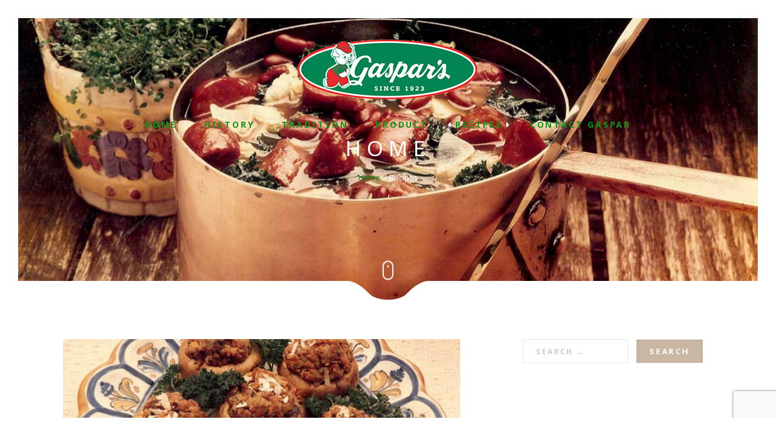

--- FILE ---
content_type: text/html; charset=UTF-8
request_url: https://gasparslinguica.com/recipes/
body_size: 43920
content:
<!DOCTYPE html>
<html lang="en-US">
<head>
	<meta charset="UTF-8">
    <meta name="description" content="A tradition of quality and pride">

    <!-- Mobile Specific Meta -->
    <meta name="viewport" content="width=device-width, initial-scale=1, maximum-scale=1" />

     <!-- Pingbacks -->
	<link rel="pingback" href="https://gasparslinguica.com/xmlrpc.php">
	<meta name='robots' content='index, follow, max-image-preview:large, max-snippet:-1, max-video-preview:-1' />

	<!-- This site is optimized with the Yoast SEO plugin v19.4 - https://yoast.com/wordpress/plugins/seo/ -->
	<title>Recipes - Gaspar&#039;s</title>
	<link rel="canonical" href="https://gasparslinguica.com/recipes/" />
	<link rel="next" href="https://gasparslinguica.com/recipes/page/2/" />
	<meta property="og:locale" content="en_US" />
	<meta property="og:type" content="article" />
	<meta property="og:title" content="Recipes - Gaspar&#039;s" />
	<meta property="og:url" content="https://gasparslinguica.com/recipes/" />
	<meta property="og:site_name" content="Gaspar&#039;s" />
	<meta name="twitter:card" content="summary_large_image" />
	<script type="application/ld+json" class="yoast-schema-graph">{"@context":"https://schema.org","@graph":[{"@type":"WebSite","@id":"https://gasparslinguica.com/#website","url":"https://gasparslinguica.com/","name":"Gaspar&#039;s","description":"A tradition of quality and pride","potentialAction":[{"@type":"SearchAction","target":{"@type":"EntryPoint","urlTemplate":"https://gasparslinguica.com/?s={search_term_string}"},"query-input":"required name=search_term_string"}],"inLanguage":"en-US"},{"@type":["WebPage","CollectionPage"],"@id":"https://gasparslinguica.com/recipes/","url":"https://gasparslinguica.com/recipes/","name":"Recipes - Gaspar&#039;s","isPartOf":{"@id":"https://gasparslinguica.com/#website"},"datePublished":"2016-03-02T11:02:18+00:00","dateModified":"2022-01-03T14:15:31+00:00","breadcrumb":{"@id":"https://gasparslinguica.com/recipes/#breadcrumb"},"inLanguage":"en-US"},{"@type":"BreadcrumbList","@id":"https://gasparslinguica.com/recipes/#breadcrumb","itemListElement":[{"@type":"ListItem","position":1,"name":"Home","item":"https://gasparslinguica.com/"},{"@type":"ListItem","position":2,"name":"Recipes"}]}]}</script>
	<!-- / Yoast SEO plugin. -->


<link rel='dns-prefetch' href='//www.google.com' />
<link rel='dns-prefetch' href='//fonts.googleapis.com' />
<link rel='dns-prefetch' href='//s.w.org' />
<link rel="alternate" type="application/rss+xml" title="Gaspar&#039;s &raquo; Feed" href="https://gasparslinguica.com/feed/" />
		<!-- This site uses the Google Analytics by ExactMetrics plugin v8.10.1 - Using Analytics tracking - https://www.exactmetrics.com/ -->
		<!-- Note: ExactMetrics is not currently configured on this site. The site owner needs to authenticate with Google Analytics in the ExactMetrics settings panel. -->
					<!-- No tracking code set -->
				<!-- / Google Analytics by ExactMetrics -->
				<script type="text/javascript">
			window._wpemojiSettings = {"baseUrl":"https:\/\/s.w.org\/images\/core\/emoji\/13.1.0\/72x72\/","ext":".png","svgUrl":"https:\/\/s.w.org\/images\/core\/emoji\/13.1.0\/svg\/","svgExt":".svg","source":{"concatemoji":"https:\/\/gasparslinguica.com\/wp-includes\/js\/wp-emoji-release.min.js?ver=5.8.12"}};
			!function(e,a,t){var n,r,o,i=a.createElement("canvas"),p=i.getContext&&i.getContext("2d");function s(e,t){var a=String.fromCharCode;p.clearRect(0,0,i.width,i.height),p.fillText(a.apply(this,e),0,0);e=i.toDataURL();return p.clearRect(0,0,i.width,i.height),p.fillText(a.apply(this,t),0,0),e===i.toDataURL()}function c(e){var t=a.createElement("script");t.src=e,t.defer=t.type="text/javascript",a.getElementsByTagName("head")[0].appendChild(t)}for(o=Array("flag","emoji"),t.supports={everything:!0,everythingExceptFlag:!0},r=0;r<o.length;r++)t.supports[o[r]]=function(e){if(!p||!p.fillText)return!1;switch(p.textBaseline="top",p.font="600 32px Arial",e){case"flag":return s([127987,65039,8205,9895,65039],[127987,65039,8203,9895,65039])?!1:!s([55356,56826,55356,56819],[55356,56826,8203,55356,56819])&&!s([55356,57332,56128,56423,56128,56418,56128,56421,56128,56430,56128,56423,56128,56447],[55356,57332,8203,56128,56423,8203,56128,56418,8203,56128,56421,8203,56128,56430,8203,56128,56423,8203,56128,56447]);case"emoji":return!s([10084,65039,8205,55357,56613],[10084,65039,8203,55357,56613])}return!1}(o[r]),t.supports.everything=t.supports.everything&&t.supports[o[r]],"flag"!==o[r]&&(t.supports.everythingExceptFlag=t.supports.everythingExceptFlag&&t.supports[o[r]]);t.supports.everythingExceptFlag=t.supports.everythingExceptFlag&&!t.supports.flag,t.DOMReady=!1,t.readyCallback=function(){t.DOMReady=!0},t.supports.everything||(n=function(){t.readyCallback()},a.addEventListener?(a.addEventListener("DOMContentLoaded",n,!1),e.addEventListener("load",n,!1)):(e.attachEvent("onload",n),a.attachEvent("onreadystatechange",function(){"complete"===a.readyState&&t.readyCallback()})),(n=t.source||{}).concatemoji?c(n.concatemoji):n.wpemoji&&n.twemoji&&(c(n.twemoji),c(n.wpemoji)))}(window,document,window._wpemojiSettings);
		</script>
		<style type="text/css">
img.wp-smiley,
img.emoji {
	display: inline !important;
	border: none !important;
	box-shadow: none !important;
	height: 1em !important;
	width: 1em !important;
	margin: 0 .07em !important;
	vertical-align: -0.1em !important;
	background: none !important;
	padding: 0 !important;
}
</style>
	<link rel='stylesheet' id='wp-block-library-css'  href='https://gasparslinguica.com/wp-includes/css/dist/block-library/style.min.css?ver=5.8.12' type='text/css' media='all' />
<link rel='stylesheet' id='wc-blocks-vendors-style-css'  href='https://gasparslinguica.com/wp-content/plugins/woocommerce/packages/woocommerce-blocks/build/wc-blocks-vendors-style.css?ver=8.9.4' type='text/css' media='all' />
<link rel='stylesheet' id='wc-blocks-style-css'  href='https://gasparslinguica.com/wp-content/plugins/woocommerce/packages/woocommerce-blocks/build/wc-blocks-style.css?ver=8.9.4' type='text/css' media='all' />
<link rel='stylesheet' id='contact-form-7-css'  href='https://gasparslinguica.com/wp-content/plugins/contact-form-7/includes/css/styles.css?ver=5.5.6.1' type='text/css' media='all' />
<link rel='stylesheet' id='rs-plugin-settings-css'  href='https://gasparslinguica.com/wp-content/plugins/revslider/public/assets/css/rs6.css?ver=6.2.1' type='text/css' media='all' />
<style id='rs-plugin-settings-inline-css' type='text/css'>
#rs-demo-id {}
</style>
<link rel='stylesheet' id='woocommerce-layout-css'  href='https://gasparslinguica.com/wp-content/plugins/woocommerce/assets/css/woocommerce-layout.css?ver=7.2.3' type='text/css' media='all' />
<link rel='stylesheet' id='woocommerce-smallscreen-css'  href='https://gasparslinguica.com/wp-content/plugins/woocommerce/assets/css/woocommerce-smallscreen.css?ver=7.2.3' type='text/css' media='only screen and (max-width: 768px)' />
<link rel='stylesheet' id='woocommerce-general-css'  href='https://gasparslinguica.com/wp-content/plugins/woocommerce/assets/css/woocommerce.css?ver=7.2.3' type='text/css' media='all' />
<style id='woocommerce-inline-inline-css' type='text/css'>
.woocommerce form .form-row .required { visibility: visible; }
</style>
<link rel='stylesheet' id='tt-base-font950441835-css'  href='//fonts.googleapis.com/css?family=Noto+Sans%3A400%2C400italic%2C700%2C700italic%7CSatisfy&#038;ver=5.8.12' type='text/css' media='all' />
<link rel='stylesheet' id='tt-icomoon.css-css'  href='https://gasparslinguica.com/wp-content/themes/narcos/css/vendors/icomoon.css?ver=1.4.13' type='text/css' media='all' />
<link rel='stylesheet' id='tt-main-style-css'  href='https://gasparslinguica.com/wp-content/themes/narcos/css/screen.css?ver=1.4.13' type='text/css' media='all' />
<style id='tt-main-style-inline-css' type='text/css'>

        footer .main-footer-wrapper {background-color: #dd3333 !important;}
        footer .widget_subscribe .subscribe-form .form-input { background: #c91f1f;}
        footer .widget_subscribe .subscribe-form .form-submit { background: #ab0101;}
        footer .widget_subscribe { border-color: #ab0101;}
         
        footer a, 
        footer .main-footer-wrapper .widget p, 
        footer .main-footer-wrapper .widget ul li,
        footer .main-footer-wrapper .widget .widget-title,
        footer .main-footer-wrapper .copyrights p,
        footer .main-social-block .block-icon {color: #ffffff;}

        footer .widget_about .contact-info li:before,
        footer .widget_popular_posts .popular-posts .popular-post .post-meta {
            color: #e1e1e1;
        }

        footer .widget_popular_posts .popular-posts .popular-post .post-meta li:not(:first-of-type):before {
            background-color: #e1e1e1;
        }
        body {color: #000000;}body {font-size: 14px;}a {color: #149314;}
</style>
<link rel='stylesheet' id='tt-theme-style-css'  href='https://gasparslinguica.com/wp-content/themes/narcos/style.css?ver=1.4.13' type='text/css' media='all' />
<script type='text/javascript' id='jquery-core-js-extra'>
/* <![CDATA[ */
var tesla_ajax = {"url":"https:\/\/gasparslinguica.com\/wp-admin\/admin-ajax.php","nonce":"e061fc9605"};
tesla_ajax.actions = {tt_portfolio:{},
testimonials:{},
};
/* ]]> */
</script>
<script type='text/javascript' src='https://gasparslinguica.com/wp-includes/js/jquery/jquery.min.js?ver=3.6.0' id='jquery-core-js'></script>
<script type='text/javascript' src='https://gasparslinguica.com/wp-includes/js/jquery/jquery-migrate.min.js?ver=3.3.2' id='jquery-migrate-js'></script>
<script type='text/javascript' src='https://gasparslinguica.com/wp-content/plugins/revslider/public/assets/js/rbtools.min.js?ver=6.0' id='tp-tools-js'></script>
<script type='text/javascript' src='https://gasparslinguica.com/wp-content/plugins/revslider/public/assets/js/rs6.min.js?ver=6.2.1' id='revmin-js'></script>
<script type='text/javascript' src='https://gasparslinguica.com/wp-content/plugins/woocommerce/assets/js/jquery-blockui/jquery.blockUI.min.js?ver=2.7.0-wc.7.2.3' id='jquery-blockui-js'></script>
<script type='text/javascript' id='wc-add-to-cart-js-extra'>
/* <![CDATA[ */
var wc_add_to_cart_params = {"ajax_url":"\/wp-admin\/admin-ajax.php","wc_ajax_url":"\/?wc-ajax=%%endpoint%%","i18n_view_cart":"View cart","cart_url":"https:\/\/gasparslinguica.com","is_cart":"","cart_redirect_after_add":"no"};
/* ]]> */
</script>
<script type='text/javascript' src='https://gasparslinguica.com/wp-content/plugins/woocommerce/assets/js/frontend/add-to-cart.min.js?ver=7.2.3' id='wc-add-to-cart-js'></script>
<script type='text/javascript' src='https://gasparslinguica.com/wp-content/plugins/js_composer/assets/js/vendors/woocommerce-add-to-cart.js?ver=5.1.1.5' id='vc_woocommerce-add-to-cart-js-js'></script>
<script type='text/javascript' src='https://gasparslinguica.com/wp-content/themes/narcos/tesla_framework/static/js/holder.js' id='tesla-image-holder-js'></script>
<link rel="https://api.w.org/" href="https://gasparslinguica.com/wp-json/" /><link rel="EditURI" type="application/rsd+xml" title="RSD" href="https://gasparslinguica.com/xmlrpc.php?rsd" />
<link rel="wlwmanifest" type="application/wlwmanifest+xml" href="https://gasparslinguica.com/wp-includes/wlwmanifest.xml" /> 
<meta name="generator" content="WordPress 5.8.12" />
<meta name="generator" content="WooCommerce 7.2.3" />
<script type="text/javascript">var ajaxurl = 'https://gasparslinguica.com/wp-admin/admin-ajax.php';</script>	<noscript><style>.woocommerce-product-gallery{ opacity: 1 !important; }</style></noscript>
	<meta name="generator" content="Powered by Visual Composer - drag and drop page builder for WordPress."/>
<!--[if lte IE 9]><link rel="stylesheet" type="text/css" href="https://gasparslinguica.com/wp-content/plugins/js_composer/assets/css/vc_lte_ie9.min.css" media="screen"><![endif]--><meta name="generator" content="Powered by Slider Revolution 6.2.1 - responsive, Mobile-Friendly Slider Plugin for WordPress with comfortable drag and drop interface." />
<script type="text/javascript">function setREVStartSize(e){			
			try {								
				var pw = document.getElementById(e.c).parentNode.offsetWidth,
					newh;
				pw = pw===0 || isNaN(pw) ? window.innerWidth : pw;
				e.tabw = e.tabw===undefined ? 0 : parseInt(e.tabw);
				e.thumbw = e.thumbw===undefined ? 0 : parseInt(e.thumbw);
				e.tabh = e.tabh===undefined ? 0 : parseInt(e.tabh);
				e.thumbh = e.thumbh===undefined ? 0 : parseInt(e.thumbh);
				e.tabhide = e.tabhide===undefined ? 0 : parseInt(e.tabhide);
				e.thumbhide = e.thumbhide===undefined ? 0 : parseInt(e.thumbhide);
				e.mh = e.mh===undefined || e.mh=="" || e.mh==="auto" ? 0 : parseInt(e.mh,0);		
				if(e.layout==="fullscreen" || e.l==="fullscreen") 						
					newh = Math.max(e.mh,window.innerHeight);				
				else{					
					e.gw = Array.isArray(e.gw) ? e.gw : [e.gw];
					for (var i in e.rl) if (e.gw[i]===undefined || e.gw[i]===0) e.gw[i] = e.gw[i-1];					
					e.gh = e.el===undefined || e.el==="" || (Array.isArray(e.el) && e.el.length==0)? e.gh : e.el;
					e.gh = Array.isArray(e.gh) ? e.gh : [e.gh];
					for (var i in e.rl) if (e.gh[i]===undefined || e.gh[i]===0) e.gh[i] = e.gh[i-1];
										
					var nl = new Array(e.rl.length),
						ix = 0,						
						sl;					
					e.tabw = e.tabhide>=pw ? 0 : e.tabw;
					e.thumbw = e.thumbhide>=pw ? 0 : e.thumbw;
					e.tabh = e.tabhide>=pw ? 0 : e.tabh;
					e.thumbh = e.thumbhide>=pw ? 0 : e.thumbh;					
					for (var i in e.rl) nl[i] = e.rl[i]<window.innerWidth ? 0 : e.rl[i];
					sl = nl[0];									
					for (var i in nl) if (sl>nl[i] && nl[i]>0) { sl = nl[i]; ix=i;}															
					var m = pw>(e.gw[ix]+e.tabw+e.thumbw) ? 1 : (pw-(e.tabw+e.thumbw)) / (e.gw[ix]);					

					newh =  (e.type==="carousel" && e.justify==="true" ? e.gh[ix] : (e.gh[ix] * m)) + (e.tabh + e.thumbh);
				}			
				
				if(window.rs_init_css===undefined) window.rs_init_css = document.head.appendChild(document.createElement("style"));					
				document.getElementById(e.c).height = newh;
				window.rs_init_css.innerHTML += "#"+e.c+"_wrapper { height: "+newh+"px }";				
			} catch(e){
				console.log("Failure at Presize of Slider:" + e)
			}					   
		  };</script>
<noscript><style type="text/css"> .wpb_animate_when_almost_visible { opacity: 1; }</style></noscript></head>
<body data-rsssl=1 class="blog theme-narcos woocommerce-no-js wpb-js-composer js-comp-ver-5.1.1.5 vc_responsive">
	<div id="page">
		<!-- Search Form Wrapper -->
		<div class="search-form-wrapper">
			<form class="search-form" method="get" role="search" action="https://gasparslinguica.com/">
				<input type="text" class="form-input check-value" name="s" id="s" value="" placeholder="Start typing..." />
				<button class="form-submit">
					<i class="icon-search"></i>
				</button>
			</form>

			<span class="close-search-form-wrapper">
				<i class="icon-cross"></i>
			</span>
		</div>

		<!-- Video Popup -->
		<div class="popup-wrapper video-popup">
			<!-- Close Video Popup -->
			<span class="close-video-popup-toggle"></span>
			
			<div class="popup-inner-content">
				<div class="media-wrapper">
					<div class="responsive-media ratio16by9"></div>
				</div>
			</div>
		</div>

		
				<!-- Quick View Popup -->
		<div class="popup-wrapper">
			<div class="popup-inner-content">
				<div class="quick-view-box">
					<!-- Close Popup -->
					<span class="close-popup-btn">
						<i class="icon-cross"></i>
					</span>

					<div class="target"></div>
				</div>
			</div>
		</div>
		
		<!-- Page Wrapper -->
		<div class="page-wrapper ">

			<!-- Header -->
			<header class="main-header  ">
				<!-- Site Identity -->
				
				<a href="https://gasparslinguica.com/" style="" class="brand-holder">
                                             <img src="https://gasparslinguica.com/wp-content/themes/narcos/img/brand.png" alt="Narcos">
                                    </a>

				<nav>
					
					<!-- Nav Toggle -->
					<!--<span class="stack-menu-toggle">
						<span class="icon">
							<i class="line"></i>
							<i class="line"></i>
							<i class="line"></i>
						</span>

						<span class="menu-toggle-title">Menu</span>
					</span>-->

					<!-- Search Toggle -->
					<!--<span class="search-toggle">
						<i class="icon-search"></i>
					</span>-->

<span class="" onclick="myFunction()" style="padding: 5px 12px;display: inline-block;color: #fff;border: 1px solid #fff;margin: 10px 7px;">
						&#9776;
					</span>

									</nav>

				<nav class="desktop-only-nav">
										<!-- Menu Items -->
					<ul>
						<li id="menu-item-658" class="menu-item menu-item-type-post_type menu-item-object-page menu-item-home menu-item-658"><a href="https://gasparslinguica.com/">Home</a></li>
<li id="menu-item-793" class="menu-item menu-item-type-post_type menu-item-object-page menu-item-793"><a href="https://gasparslinguica.com/history/">History</a></li>
<li id="menu-item-663" class="menu-item menu-item-type-post_type menu-item-object-page menu-item-663"><a href="https://gasparslinguica.com/tradition/">Tradition</a></li>
<li id="menu-item-743" class="menu-item menu-item-type-post_type menu-item-object-page menu-item-has-children menu-item-743"><a href="https://gasparslinguica.com/product/">Product</a>
<ul class="sub-menu">
	<li id="menu-item-843" class="menu-item menu-item-type-post_type menu-item-object-page menu-item-843"><a href="https://gasparslinguica.com/wholesale/">Wholesale</a></li>
	<li id="menu-item-861" class="menu-item menu-item-type-post_type menu-item-object-page menu-item-861"><a href="https://gasparslinguica.com/mail-order/">Mail Order</a></li>
</ul>
</li>
<li id="menu-item-659" class="menu-item menu-item-type-post_type menu-item-object-page current-menu-item page_item page-item-19 current_page_item current_page_parent menu-item-659"><a href="https://gasparslinguica.com/recipes/" aria-current="page">Recipes</a></li>
<li id="menu-item-807" class="menu-item menu-item-type-post_type menu-item-object-page menu-item-807"><a href="https://gasparslinguica.com/contact-gaspar/">Contact Gaspar</a></li>
					</ul>
					
					<!-- Nav Toggle -->
					<!--<span class="stack-menu-toggle">
						<span class="icon closebtn" onclick="closeNav()">
							<i class="line"></i>
							<i class="line"></i>
							<i class="line"></i>
						</span>

						<span class="menu-toggle-title">Menu</span>
					</span>-->


					<!-- Search Toggle -->
					<!--<span class="search-toggle">
						<i class="icon-search"></i>
					</span>-->

									</nav>
<div class="topnave" id="myTopnav">
  <ul class="mobile_m" style="list-style: none;padding: 0;">
						<li class="menu-item menu-item-type-post_type menu-item-object-page menu-item-home menu-item-658"><a href="https://gasparslinguica.com/">Home</a></li>
<li class="menu-item menu-item-type-post_type menu-item-object-page menu-item-793"><a href="https://gasparslinguica.com/history/">History</a></li>
<li class="menu-item menu-item-type-post_type menu-item-object-page menu-item-663"><a href="https://gasparslinguica.com/tradition/">Tradition</a></li>
<li class="menu-item menu-item-type-post_type menu-item-object-page menu-item-has-children menu-item-743"><a href="https://gasparslinguica.com/product/">Product</a>
<ul class="sub-menu">
	<li class="menu-item menu-item-type-post_type menu-item-object-page menu-item-843"><a href="https://gasparslinguica.com/wholesale/">Wholesale</a></li>
	<li class="menu-item menu-item-type-post_type menu-item-object-page menu-item-861"><a href="https://gasparslinguica.com/mail-order/">Mail Order</a></li>
</ul>
</li>
<li class="menu-item menu-item-type-post_type menu-item-object-page current-menu-item page_item page-item-19 current_page_item current_page_parent menu-item-659"><a href="https://gasparslinguica.com/recipes/" aria-current="page">Recipes</a></li>
<li class="menu-item menu-item-type-post_type menu-item-object-page menu-item-807"><a href="https://gasparslinguica.com/contact-gaspar/">Contact Gaspar</a></li>
					</ul>
 <!-- <a href="javascript:void(0);" style="font-size:15px;" class="icon" onclick="myFunction()">&#9776;</a>-->
</div>
			</header>

			<!-- Main Content -->
			<div class="content-wrapper">
<style>
.mobile_m .current_page_item a{background-color: #0000006e;}
.topnave {
  overflow: hidden;
  background-color: #028552d9;
}
.mobile_m li {
    float: left;
    width: 100%;
}
.mobile_m li a{width:100%;text-align: left;}
.mobile_m li .sub-menu {
    list-style: none;
}
.topnave a {
  float: left;
  display: block;
  color: #f2f2f2;
  text-align: center;
  padding: 14px 16px;
  text-decoration: none;
  font-size: 17px;
}

.active {
  background-color: #4CAF50;
  color: white;
}

.topnave .icon {
  display: none;
}

.dropdown {
  float: left;
  overflow: hidden;
}

.dropdown .dropbtn {
  font-size: 17px;    
  border: none;
  outline: none;
  color: white;
  padding: 14px 16px;
  background-color: inherit;
  font-family: inherit;
  margin: 0;
}

.dropdown-content {
  display: none;
  position: absolute;
  background-color: #f9f9f9;
  min-width: 160px;
  box-shadow: 0px 8px 16px 0px rgba(0,0,0,0.2);
  z-index: 1;
}

.dropdown-content a {
  float: none;
  color: black;
  padding: 12px 16px;
  text-decoration: none;
  display: block;
  text-align: left;
}

.topnave a:hover, .dropdown:hover .dropbtn {
  background-color: #555;
  color: white;
}

.dropdown-content a:hover {
  background-color: #ddd;
  color: black;
}

.dropdown:hover .dropdown-content {
  display: block;
}
#myTopnav{display:none;}

@media screen and (max-width: 600px) {
  .topnave a:not(:first-child), .dropdown .dropbtn {
    display: none;
  }
  .topnave a.icon {
    float: right;
    display: block;
  }
  
}

@media screen and (max-width: 600px) {
  .topnave.responsive {position: relative;}
  .topnave.responsive .icon {
    position: absolute;
    right: 0;
    top: 0;
  }
  .topnave.responsive a {
    float: none;
    display: block;
    text-align: left;
  }
  .topnave.responsive .dropdown {float: none;}
  .topnave.responsive .dropdown-content {position: relative;}
  .topnave.responsive .dropdown .dropbtn {
    display: block;
    width: 100%;
    text-align: left;
  }
}
</style>
<script>

function myFunction() {
  var x = document.getElementById("myTopnav");
  if (x.className === "topnave") {
    x.className += " responsive";
    x.style.display = 'block';  
  } else {
    x.className = "topnave";
     x.style.display = 'none';  
  }
}
</script>
	


<!-- Intro Box -->
<div class="intro-box " data-parallax-bg="https://gasparslinguica.com/wp-content/uploads/2016/03/kale-linguica.jpg">
	<div class="box-img-wrapper">
		<div class="box-img">
			<span></span>
		</div>
	</div>

	<div class="intro-box-inner container">
		<div class="box-content align-center">
			<h2 class="page-title">
				Home                			</h2>
			    <ul class="breadcrumb clean-list">
        <li><a href="https://gasparslinguica.com/">Home</a></li>
        <li>Recipes</li>    </ul>
    		</div>
	</div>

	<!-- Scroll Down Btn -->
	<a href="#" class="scroll-btn">
		<span class="icon"></span>
	</a>

	<!-- Rounded Border Bottom -->
	<div class="rounded-border-bottom">
		<span></span>
	</div>
</div>
<!-- Blog Section -->
<section class="section section-blog no-margin">
	<div class="row">
		
		<div class="col-lg-12 col-lg-offset-2 col-md-15">
				
				<div class="blog-list">		
					<article class="blog-post  post-834 post type-post status-publish format-standard has-post-thumbnail hentry category-recipe">
	<div class="blog-post-cover">
			        <a href="https://gasparslinguica.com/2019/10/03/linguica-stuffed-mushrooms/">
	            <img width="972" height="450" src="https://gasparslinguica.com/wp-content/uploads/2019/10/stuffed-mushrooms-972x450.jpg" class="attachment-featured-image size-featured-image wp-post-image" alt="" loading="lazy" />	        </a>
	    	</div>

	<div class="blog-post-body">
	<ul class="clean-list post-meta">
		<li><a href="https://gasparslinguica.com/author/gaspar_0roiv1/">Gaspar's</a></li>
		<li>October 3, 2019</li>
		<li><ul class="post-categories">
	<li><a href="https://gasparslinguica.com/category/recipe/" rel="category tag">Recipe</a></li></ul></li>
	</ul>

	<h3 class="post-title">
		<a href="https://gasparslinguica.com/2019/10/03/linguica-stuffed-mushrooms/">Linguiça Stuffed Mushrooms</a>
	</h3>

	<p class="post-excerpt">
1 lb fresh mushrooms1/2 lb ground Linguiça1 stick of butter or margarine1 small onion chopped1 cup seasoned bread crumbs (or 1 cup crushed Ritz crackers)Parmesan cheese (optional)



...</p>

	<a href="https://gasparslinguica.com/2019/10/03/linguica-stuffed-mushrooms/" class="btn template-btn-1">Read more</a>
</div></article><article class="blog-post  post-829 post type-post status-publish format-standard has-post-thumbnail hentry category-recipe">
	<div class="blog-post-cover">
			        <a href="https://gasparslinguica.com/2019/10/03/linguica-hors-doeuvres/">
	            <img width="972" height="450" src="https://gasparslinguica.com/wp-content/uploads/2019/10/hors-doeuvres-linguica-972x450.jpg" class="attachment-featured-image size-featured-image wp-post-image" alt="" loading="lazy" />	        </a>
	    	</div>

	<div class="blog-post-body">
	<ul class="clean-list post-meta">
		<li><a href="https://gasparslinguica.com/author/gaspar_0roiv1/">Gaspar's</a></li>
		<li>October 3, 2019</li>
		<li><ul class="post-categories">
	<li><a href="https://gasparslinguica.com/category/recipe/" rel="category tag">Recipe</a></li></ul></li>
	</ul>

	<h3 class="post-title">
		<a href="https://gasparslinguica.com/2019/10/03/linguica-hors-doeuvres/">Linguiça Hors D&#8217;Oeuvres</a>
	</h3>

	<p class="post-excerpt">
1 lb ground Linguiça1 large green pepper chopped1 medium onion chopped1 tsp butter1 package refrigerated crescent rolls



Fry Linguiça, green pepper and onion in butter for 5 minute...</p>

	<a href="https://gasparslinguica.com/2019/10/03/linguica-hors-doeuvres/" class="btn template-btn-1">Read more</a>
</div></article><article class="blog-post  post-824 post type-post status-publish format-standard has-post-thumbnail hentry category-recipe">
	<div class="blog-post-cover">
			        <a href="https://gasparslinguica.com/2019/10/03/linguica-puffs/">
	            <img width="972" height="450" src="https://gasparslinguica.com/wp-content/uploads/2019/10/hors-doeuvres-linguica-972x450.jpg" class="attachment-featured-image size-featured-image wp-post-image" alt="" loading="lazy" />	        </a>
	    	</div>

	<div class="blog-post-body">
	<ul class="clean-list post-meta">
		<li><a href="https://gasparslinguica.com/author/gaspar_0roiv1/">Gaspar's</a></li>
		<li>October 3, 2019</li>
		<li><ul class="post-categories">
	<li><a href="https://gasparslinguica.com/category/recipe/" rel="category tag">Recipe</a></li></ul></li>
	</ul>

	<h3 class="post-title">
		<a href="https://gasparslinguica.com/2019/10/03/linguica-puffs/">Linguiça Puffs</a>
	</h3>

	<p class="post-excerpt">
1 lb ground Linguiça1 lb shredded Cheddar cheese3 cups Bisquick baking mix3/4 cups water



Preheat over to 375 degrees. Coat cookie sheet with baking spray. In large mixing bowl blen...</p>

	<a href="https://gasparslinguica.com/2019/10/03/linguica-puffs/" class="btn template-btn-1">Read more</a>
</div></article><article class="blog-post  post-821 post type-post status-publish format-standard has-post-thumbnail hentry category-recipe">
	<div class="blog-post-cover">
			        <a href="https://gasparslinguica.com/2019/10/03/sweet-and-sour-linguica/">
	            <img width="972" height="450" src="https://gasparslinguica.com/wp-content/uploads/2019/10/sweet-sour-linguica-972x450.jpg" class="attachment-featured-image size-featured-image wp-post-image" alt="" loading="lazy" />	        </a>
	    	</div>

	<div class="blog-post-body">
	<ul class="clean-list post-meta">
		<li><a href="https://gasparslinguica.com/author/gaspar_0roiv1/">Gaspar's</a></li>
		<li>October 3, 2019</li>
		<li><ul class="post-categories">
	<li><a href="https://gasparslinguica.com/category/recipe/" rel="category tag">Recipe</a></li></ul></li>
	</ul>

	<h3 class="post-title">
		<a href="https://gasparslinguica.com/2019/10/03/sweet-and-sour-linguica/">Sweet and Sour Linguiça</a>
	</h3>

	<p class="post-excerpt">
3 lbs Gaspar&#8217;s Linguiça sliced in 1/2 inch slices (or 3 lbs Gaspar&#8217;s bite-sized Linguiça)1 (8 oz) jar of grape jelly1 (12 oz) jar chili sauce(Note: this recipe also works...</p>

	<a href="https://gasparslinguica.com/2019/10/03/sweet-and-sour-linguica/" class="btn template-btn-1">Read more</a>
</div></article><article class="blog-post  post-818 post type-post status-publish format-standard has-post-thumbnail hentry category-recipe category-uncategorized">
	<div class="blog-post-cover">
			        <a href="https://gasparslinguica.com/2019/10/03/mas-baked-beans/">
	            <img width="972" height="450" src="https://gasparslinguica.com/wp-content/uploads/2019/10/linguica-972x450.jpg" class="attachment-featured-image size-featured-image wp-post-image" alt="" loading="lazy" />	        </a>
	    	</div>

	<div class="blog-post-body">
	<ul class="clean-list post-meta">
		<li><a href="https://gasparslinguica.com/author/gaspar_0roiv1/">Gaspar's</a></li>
		<li>October 3, 2019</li>
		<li><ul class="post-categories">
	<li><a href="https://gasparslinguica.com/category/recipe/" rel="category tag">Recipe</a></li>
	<li><a href="https://gasparslinguica.com/category/uncategorized/" rel="category tag">Uncategorized</a></li></ul></li>
	</ul>

	<h3 class="post-title">
		<a href="https://gasparslinguica.com/2019/10/03/mas-baked-beans/">Ma&#8217;s Baked Beans</a>
	</h3>

	<p class="post-excerpt">
1 lb pea beans (soaked overnight and drained)1/2 lb salt pork chopped3/4 lb ground Linguiça1 medium onion chopped1/4 cup brown sugar2 tbsp molasses



In large casserole mix all ingre...</p>

	<a href="https://gasparslinguica.com/2019/10/03/mas-baked-beans/" class="btn template-btn-1">Read more</a>
</div></article><article class="blog-post  post-737 post type-post status-publish format-standard has-post-thumbnail hentry category-recipe">
	<div class="blog-post-cover">
			        <a href="https://gasparslinguica.com/2019/10/03/fried-rice-and-linguica/">
	            <img width="972" height="450" src="https://gasparslinguica.com/wp-content/uploads/2019/10/linguica-972x450.jpg" class="attachment-featured-image size-featured-image wp-post-image" alt="" loading="lazy" />	        </a>
	    	</div>

	<div class="blog-post-body">
	<ul class="clean-list post-meta">
		<li><a href="https://gasparslinguica.com/author/gaspar_0roiv1/">Gaspar's</a></li>
		<li>October 3, 2019</li>
		<li><ul class="post-categories">
	<li><a href="https://gasparslinguica.com/category/recipe/" rel="category tag">Recipe</a></li></ul></li>
	</ul>

	<h3 class="post-title">
		<a href="https://gasparslinguica.com/2019/10/03/fried-rice-and-linguica/">Fried Rice and Linguiça</a>
	</h3>

	<p class="post-excerpt">
1 cup uncooked rice1 medium onion diced3 chicken bouillon cubes (or 1 tbsp instant bouillon)3 tbsp butter or margarine3 cups water2 cups frozen peas cooked (or canned)1 lb Linguiça sl...</p>

	<a href="https://gasparslinguica.com/2019/10/03/fried-rice-and-linguica/" class="btn template-btn-1">Read more</a>
</div></article><article class="blog-post  post-734 post type-post status-publish format-standard has-post-thumbnail hentry category-recipe">
	<div class="blog-post-cover">
			        <a href="https://gasparslinguica.com/2019/10/03/chourico-pie/">
	            <img width="972" height="450" src="https://gasparslinguica.com/wp-content/uploads/2016/03/baked-beans-linguica-972x450.jpg" class="attachment-featured-image size-featured-image wp-post-image" alt="" loading="lazy" />	        </a>
	    	</div>

	<div class="blog-post-body">
	<ul class="clean-list post-meta">
		<li><a href="https://gasparslinguica.com/author/gaspar_0roiv1/">Gaspar's</a></li>
		<li>October 3, 2019</li>
		<li><ul class="post-categories">
	<li><a href="https://gasparslinguica.com/category/recipe/" rel="category tag">Recipe</a></li></ul></li>
	</ul>

	<h3 class="post-title">
		<a href="https://gasparslinguica.com/2019/10/03/chourico-pie/">Chouriço Pie</a>
	</h3>

	<p class="post-excerpt">
1 ready made pie crust4 or 5 potatoes peeled1/4 to 1/2 cup milk2 to 4 tbsp butter or margarine1 lb ground Chouriço1 medium onion diced1 small green pepper diced1 cup shredded mozzarel...</p>

	<a href="https://gasparslinguica.com/2019/10/03/chourico-pie/" class="btn template-btn-1">Read more</a>
</div></article><article class="blog-post  post-726 post type-post status-publish format-standard has-post-thumbnail hentry category-recipe">
	<div class="blog-post-cover">
			        <a href="https://gasparslinguica.com/2019/10/03/portuguese-favas/">
	            <img width="972" height="450" src="https://gasparslinguica.com/wp-content/uploads/2019/10/linguica-972x450.jpg" class="attachment-featured-image size-featured-image wp-post-image" alt="" loading="lazy" />	        </a>
	    	</div>

	<div class="blog-post-body">
	<ul class="clean-list post-meta">
		<li><a href="https://gasparslinguica.com/author/gaspar_0roiv1/">Gaspar's</a></li>
		<li>October 3, 2019</li>
		<li><ul class="post-categories">
	<li><a href="https://gasparslinguica.com/category/recipe/" rel="category tag">Recipe</a></li></ul></li>
	</ul>

	<h3 class="post-title">
		<a href="https://gasparslinguica.com/2019/10/03/portuguese-favas/">Portuguese Favas</a>
	</h3>

	<p class="post-excerpt">
1 (20 ounce can of fava beans)1/2 lb chopped Linguiça or Chouriço1 medium onion chopped1/2 sweet pepper chopped1 medium clove garlic chopped1 tbsp oil1/4 cup catsup or tomato sauce1 ...</p>

	<a href="https://gasparslinguica.com/2019/10/03/portuguese-favas/" class="btn template-btn-1">Read more</a>
</div></article><article class="blog-post  post-720 post type-post status-publish format-standard has-post-thumbnail hentry category-recipe">
	<div class="blog-post-cover">
			        <a href="https://gasparslinguica.com/2019/10/03/linguica-casserole/">
	            <img width="972" height="450" src="https://gasparslinguica.com/wp-content/uploads/2016/03/baked-beans-linguica-972x450.jpg" class="attachment-featured-image size-featured-image wp-post-image" alt="" loading="lazy" />	        </a>
	    	</div>

	<div class="blog-post-body">
	<ul class="clean-list post-meta">
		<li><a href="https://gasparslinguica.com/author/gaspar_0roiv1/">Gaspar's</a></li>
		<li>October 3, 2019</li>
		<li><ul class="post-categories">
	<li><a href="https://gasparslinguica.com/category/recipe/" rel="category tag">Recipe</a></li></ul></li>
	</ul>

	<h3 class="post-title">
		<a href="https://gasparslinguica.com/2019/10/03/linguica-casserole/">Linguiça Casserole</a>
	</h3>

	<p class="post-excerpt">
1 large onion sliced1 small green pepper sliced1 lb Linguiça sliced1 box (16 oz) macaroni shells8-10 ounces Velveeta cheese cubed1 can (16 oz) tomatoes1 1/2 cups evaporated milk1 egg
...</p>

	<a href="https://gasparslinguica.com/2019/10/03/linguica-casserole/" class="btn template-btn-1">Read more</a>
</div></article><article class="blog-post  post-715 post type-post status-publish format-standard has-post-thumbnail hentry category-recipe">
	<div class="blog-post-cover">
			        <a href="https://gasparslinguica.com/2019/10/03/portuguese-clam-stew/">
	            <img width="972" height="450" src="https://gasparslinguica.com/wp-content/uploads/2019/10/linguica-972x450.jpg" class="attachment-featured-image size-featured-image wp-post-image" alt="" loading="lazy" />	        </a>
	    	</div>

	<div class="blog-post-body">
	<ul class="clean-list post-meta">
		<li><a href="https://gasparslinguica.com/author/gaspar_0roiv1/">Gaspar's</a></li>
		<li>October 3, 2019</li>
		<li><ul class="post-categories">
	<li><a href="https://gasparslinguica.com/category/recipe/" rel="category tag">Recipe</a></li></ul></li>
	</ul>

	<h3 class="post-title">
		<a href="https://gasparslinguica.com/2019/10/03/portuguese-clam-stew/">Portuguese Clam Stew</a>
	</h3>

	<p class="post-excerpt">
40 (approximately) cherrystone clams, scrubbed well1/4 cup oil6 large onions thin sliced1 tbsp minced garlic1 1/2 lbs chopped Linguiça or Chouriço3 cups crushed tomatoes (canned or f...</p>

	<a href="https://gasparslinguica.com/2019/10/03/portuguese-clam-stew/" class="btn template-btn-1">Read more</a>
</div></article>				</div>
						<!-- Pagination -->
		<div class="pagination">
			<ul class='page-numbers'>
	<li><span aria-current="page" class="page-numbers current">1</span></li>
	<li><a class="page-numbers" href="https://gasparslinguica.com/recipes/page/2/">2</a></li>
	<li><a class="next page-numbers" href="https://gasparslinguica.com/recipes/page/2/">Next</a></li>
</ul>
		</div>
					</div>

				<div class="col-lg-8 col-lg-offset-2 col-md-9">
			<aside class="sidebar">
	<div class="widget widget_search"><form role="search" method="get" class="search-form" action="https://gasparslinguica.com/">
				<label>
					<span class="screen-reader-text">Search for:</span>
					<input type="search" class="search-field" placeholder="Search &hellip;" value="" name="s" />
				</label>
				<input type="submit" class="search-submit" value="Search" />
			</form></div></aside>		</div>
			</div>
</section>
						</div>

			<!-- Footer -->
			<footer>
				
				<!-- Footer Wrapper -->
				<div class="main-footer-wrapper">
					<div class="container-fluid">
	<div class="row">
		<div class="col-lg-20 col-lg-offset-2">
			<div class="row">
									<div class="col-md-7"> 
					<div class="widget widget_text"><h5 class="widget-title">Gaspar&#8217;s Linguica Co Inc</h5>			<div class="textwidget"><p>384 Faunce Corner Rd,<br />
North Dartmouth, MA 02747</p>
<p>(508) 998-2012</p>
<p><strong><a href="https://gasparslinguica.com/contact-gaspar/">Contact Gaspar&#8217;s</a> </strong></p>
</div>
		</div>					</div>
				
									<div class="col-md-3"> 
										</div>
				
									<div class="col-md-8"> 
					<div class="widget widget_text"><h5 class="widget-title">Mail Order</h5>			<div class="textwidget"><p>To mail order, please call Gaspar’s directly at <strong>(508) 998-2012</strong></p>
</div>
		</div>					</div>
				
							</div>
		</div>
	</div>
</div>
					<div class="container copyrights align-center">
						<p>
							© 2019 Gaspar's 						</p>
					</div>
				</div>
			</footer>
		</div>
	</div>

		<script type="text/javascript">
		(function () {
			var c = document.body.className;
			c = c.replace(/woocommerce-no-js/, 'woocommerce-js');
			document.body.className = c;
		})();
	</script>
	<script type='text/javascript' src='https://gasparslinguica.com/wp-includes/js/dist/vendor/regenerator-runtime.min.js?ver=0.13.7' id='regenerator-runtime-js'></script>
<script type='text/javascript' src='https://gasparslinguica.com/wp-includes/js/dist/vendor/wp-polyfill.min.js?ver=3.15.0' id='wp-polyfill-js'></script>
<script type='text/javascript' id='contact-form-7-js-extra'>
/* <![CDATA[ */
var wpcf7 = {"api":{"root":"https:\/\/gasparslinguica.com\/wp-json\/","namespace":"contact-form-7\/v1"}};
/* ]]> */
</script>
<script type='text/javascript' src='https://gasparslinguica.com/wp-content/plugins/contact-form-7/includes/js/index.js?ver=5.5.6.1' id='contact-form-7-js'></script>
<script type='text/javascript' src='https://gasparslinguica.com/wp-content/plugins/woocommerce/assets/js/js-cookie/js.cookie.min.js?ver=2.1.4-wc.7.2.3' id='js-cookie-js'></script>
<script type='text/javascript' id='woocommerce-js-extra'>
/* <![CDATA[ */
var woocommerce_params = {"ajax_url":"\/wp-admin\/admin-ajax.php","wc_ajax_url":"\/?wc-ajax=%%endpoint%%"};
/* ]]> */
</script>
<script type='text/javascript' src='https://gasparslinguica.com/wp-content/plugins/woocommerce/assets/js/frontend/woocommerce.min.js?ver=7.2.3' id='woocommerce-js'></script>
<script type='text/javascript' id='wc-cart-fragments-js-extra'>
/* <![CDATA[ */
var wc_cart_fragments_params = {"ajax_url":"\/wp-admin\/admin-ajax.php","wc_ajax_url":"\/?wc-ajax=%%endpoint%%","cart_hash_key":"wc_cart_hash_3b5a7c475c5a7b58cc55773f3ce6fb9f","fragment_name":"wc_fragments_3b5a7c475c5a7b58cc55773f3ce6fb9f","request_timeout":"5000"};
/* ]]> */
</script>
<script type='text/javascript' src='https://gasparslinguica.com/wp-content/plugins/woocommerce/assets/js/frontend/cart-fragments.min.js?ver=7.2.3' id='wc-cart-fragments-js'></script>
<script type='text/javascript' id='subscription-js-extra'>
/* <![CDATA[ */
var ttSubscrConfig = {"error_class":"error","required_class":"s_error","required_msg":"Please insert email","invalid_email_class":"invalid_email","invalid_email_msg":"Invalid Email","input_timeout":"1","success_class":"success","animation_done_class":"animation_done","result_timeout":"3000","result_container_selector":"#newsletter .result_container","date_format":"F j, Y, g:i a","date_headline":"Date","no_data_posted":"No data received","error_open_create_files_msg":"Error writing to disk","success_msg":"Successfully Subscribed","error_writing_msg":"Couldn't write to file","subscription_nonce":"4e9e1d9596"};
/* ]]> */
</script>
<script type='text/javascript' src='https://gasparslinguica.com/wp-content/themes/narcos/tesla_framework/static/js/subscription.js?ver=5.8.12' id='subscription-js'></script>
<script type='text/javascript' src='https://gasparslinguica.com/wp-content/themes/narcos/js/vendors/imagesloaded.js?ver=5.8.12' id='tt-imagesloaded.js-js'></script>
<script type='text/javascript' src='https://gasparslinguica.com/wp-content/themes/narcos/js/vendors/instagram.js?ver=5.8.12' id='tt-instagram.js-js'></script>
<script type='text/javascript' src='https://gasparslinguica.com/wp-content/themes/narcos/js/vendors/isotope.js?ver=5.8.12' id='tt-isotope.js-js'></script>
<script type='text/javascript' src='https://gasparslinguica.com/wp-content/themes/narcos/js/vendors/modernizr.js?ver=5.8.12' id='tt-modernizr.js-js'></script>
<script type='text/javascript' src='https://gasparslinguica.com/wp-content/themes/narcos/js/vendors/nouislider.js?ver=5.8.12' id='tt-nouislider.js-js'></script>
<script type='text/javascript' src='https://gasparslinguica.com/wp-content/themes/narcos/js/vendors/slick.js?ver=5.8.12' id='tt-slick.js-js'></script>
<script type='text/javascript' src='https://gasparslinguica.com/wp-content/themes/narcos/js/vendors/velocity.js?ver=5.8.12' id='tt-velocity.js-js'></script>
<script type='text/javascript' src='https://gasparslinguica.com/wp-content/themes/narcos/js/vendors/visible.js?ver=5.8.12' id='tt-visible.js-js'></script>
<script type='text/javascript' id='options.js-js-extra'>
/* <![CDATA[ */
var themeOptions = {"dirUri":"https:\/\/gasparslinguica.com\/wp-content\/themes\/narcos"};
/* ]]> */
</script>
<script type='text/javascript' src='https://gasparslinguica.com/wp-content/themes/narcos/js/options.js?ver=5.8.12' id='options.js-js'></script>
<script type='text/javascript' src='https://www.google.com/recaptcha/api.js?render=6Lf97cYUAAAAAAeuYNt6nbHmpg8D-jLapNbLQOQj&#038;ver=3.0' id='google-recaptcha-js'></script>
<script type='text/javascript' id='wpcf7-recaptcha-js-extra'>
/* <![CDATA[ */
var wpcf7_recaptcha = {"sitekey":"6Lf97cYUAAAAAAeuYNt6nbHmpg8D-jLapNbLQOQj","actions":{"homepage":"homepage","contactform":"contactform"}};
/* ]]> */
</script>
<script type='text/javascript' src='https://gasparslinguica.com/wp-content/plugins/contact-form-7/modules/recaptcha/index.js?ver=5.5.6.1' id='wpcf7-recaptcha-js'></script>
<script type='text/javascript' src='https://gasparslinguica.com/wp-includes/js/wp-embed.min.js?ver=5.8.12' id='wp-embed-js'></script>
    <script type="text/javascript"></script>
    <script>
jQuery(document).ready(function($) {
$( ".portfolio-item .project-link" ).text( "View Recipe" );
  });
  </script>
</body>
</html>

--- FILE ---
content_type: text/html; charset=utf-8
request_url: https://www.google.com/recaptcha/api2/anchor?ar=1&k=6Lf97cYUAAAAAAeuYNt6nbHmpg8D-jLapNbLQOQj&co=aHR0cHM6Ly9nYXNwYXJzbGluZ3VpY2EuY29tOjQ0Mw..&hl=en&v=PoyoqOPhxBO7pBk68S4YbpHZ&size=invisible&anchor-ms=40000&execute-ms=30000&cb=dy3f55ay9mpp
body_size: 48727
content:
<!DOCTYPE HTML><html dir="ltr" lang="en"><head><meta http-equiv="Content-Type" content="text/html; charset=UTF-8">
<meta http-equiv="X-UA-Compatible" content="IE=edge">
<title>reCAPTCHA</title>
<style type="text/css">
/* cyrillic-ext */
@font-face {
  font-family: 'Roboto';
  font-style: normal;
  font-weight: 400;
  font-stretch: 100%;
  src: url(//fonts.gstatic.com/s/roboto/v48/KFO7CnqEu92Fr1ME7kSn66aGLdTylUAMa3GUBHMdazTgWw.woff2) format('woff2');
  unicode-range: U+0460-052F, U+1C80-1C8A, U+20B4, U+2DE0-2DFF, U+A640-A69F, U+FE2E-FE2F;
}
/* cyrillic */
@font-face {
  font-family: 'Roboto';
  font-style: normal;
  font-weight: 400;
  font-stretch: 100%;
  src: url(//fonts.gstatic.com/s/roboto/v48/KFO7CnqEu92Fr1ME7kSn66aGLdTylUAMa3iUBHMdazTgWw.woff2) format('woff2');
  unicode-range: U+0301, U+0400-045F, U+0490-0491, U+04B0-04B1, U+2116;
}
/* greek-ext */
@font-face {
  font-family: 'Roboto';
  font-style: normal;
  font-weight: 400;
  font-stretch: 100%;
  src: url(//fonts.gstatic.com/s/roboto/v48/KFO7CnqEu92Fr1ME7kSn66aGLdTylUAMa3CUBHMdazTgWw.woff2) format('woff2');
  unicode-range: U+1F00-1FFF;
}
/* greek */
@font-face {
  font-family: 'Roboto';
  font-style: normal;
  font-weight: 400;
  font-stretch: 100%;
  src: url(//fonts.gstatic.com/s/roboto/v48/KFO7CnqEu92Fr1ME7kSn66aGLdTylUAMa3-UBHMdazTgWw.woff2) format('woff2');
  unicode-range: U+0370-0377, U+037A-037F, U+0384-038A, U+038C, U+038E-03A1, U+03A3-03FF;
}
/* math */
@font-face {
  font-family: 'Roboto';
  font-style: normal;
  font-weight: 400;
  font-stretch: 100%;
  src: url(//fonts.gstatic.com/s/roboto/v48/KFO7CnqEu92Fr1ME7kSn66aGLdTylUAMawCUBHMdazTgWw.woff2) format('woff2');
  unicode-range: U+0302-0303, U+0305, U+0307-0308, U+0310, U+0312, U+0315, U+031A, U+0326-0327, U+032C, U+032F-0330, U+0332-0333, U+0338, U+033A, U+0346, U+034D, U+0391-03A1, U+03A3-03A9, U+03B1-03C9, U+03D1, U+03D5-03D6, U+03F0-03F1, U+03F4-03F5, U+2016-2017, U+2034-2038, U+203C, U+2040, U+2043, U+2047, U+2050, U+2057, U+205F, U+2070-2071, U+2074-208E, U+2090-209C, U+20D0-20DC, U+20E1, U+20E5-20EF, U+2100-2112, U+2114-2115, U+2117-2121, U+2123-214F, U+2190, U+2192, U+2194-21AE, U+21B0-21E5, U+21F1-21F2, U+21F4-2211, U+2213-2214, U+2216-22FF, U+2308-230B, U+2310, U+2319, U+231C-2321, U+2336-237A, U+237C, U+2395, U+239B-23B7, U+23D0, U+23DC-23E1, U+2474-2475, U+25AF, U+25B3, U+25B7, U+25BD, U+25C1, U+25CA, U+25CC, U+25FB, U+266D-266F, U+27C0-27FF, U+2900-2AFF, U+2B0E-2B11, U+2B30-2B4C, U+2BFE, U+3030, U+FF5B, U+FF5D, U+1D400-1D7FF, U+1EE00-1EEFF;
}
/* symbols */
@font-face {
  font-family: 'Roboto';
  font-style: normal;
  font-weight: 400;
  font-stretch: 100%;
  src: url(//fonts.gstatic.com/s/roboto/v48/KFO7CnqEu92Fr1ME7kSn66aGLdTylUAMaxKUBHMdazTgWw.woff2) format('woff2');
  unicode-range: U+0001-000C, U+000E-001F, U+007F-009F, U+20DD-20E0, U+20E2-20E4, U+2150-218F, U+2190, U+2192, U+2194-2199, U+21AF, U+21E6-21F0, U+21F3, U+2218-2219, U+2299, U+22C4-22C6, U+2300-243F, U+2440-244A, U+2460-24FF, U+25A0-27BF, U+2800-28FF, U+2921-2922, U+2981, U+29BF, U+29EB, U+2B00-2BFF, U+4DC0-4DFF, U+FFF9-FFFB, U+10140-1018E, U+10190-1019C, U+101A0, U+101D0-101FD, U+102E0-102FB, U+10E60-10E7E, U+1D2C0-1D2D3, U+1D2E0-1D37F, U+1F000-1F0FF, U+1F100-1F1AD, U+1F1E6-1F1FF, U+1F30D-1F30F, U+1F315, U+1F31C, U+1F31E, U+1F320-1F32C, U+1F336, U+1F378, U+1F37D, U+1F382, U+1F393-1F39F, U+1F3A7-1F3A8, U+1F3AC-1F3AF, U+1F3C2, U+1F3C4-1F3C6, U+1F3CA-1F3CE, U+1F3D4-1F3E0, U+1F3ED, U+1F3F1-1F3F3, U+1F3F5-1F3F7, U+1F408, U+1F415, U+1F41F, U+1F426, U+1F43F, U+1F441-1F442, U+1F444, U+1F446-1F449, U+1F44C-1F44E, U+1F453, U+1F46A, U+1F47D, U+1F4A3, U+1F4B0, U+1F4B3, U+1F4B9, U+1F4BB, U+1F4BF, U+1F4C8-1F4CB, U+1F4D6, U+1F4DA, U+1F4DF, U+1F4E3-1F4E6, U+1F4EA-1F4ED, U+1F4F7, U+1F4F9-1F4FB, U+1F4FD-1F4FE, U+1F503, U+1F507-1F50B, U+1F50D, U+1F512-1F513, U+1F53E-1F54A, U+1F54F-1F5FA, U+1F610, U+1F650-1F67F, U+1F687, U+1F68D, U+1F691, U+1F694, U+1F698, U+1F6AD, U+1F6B2, U+1F6B9-1F6BA, U+1F6BC, U+1F6C6-1F6CF, U+1F6D3-1F6D7, U+1F6E0-1F6EA, U+1F6F0-1F6F3, U+1F6F7-1F6FC, U+1F700-1F7FF, U+1F800-1F80B, U+1F810-1F847, U+1F850-1F859, U+1F860-1F887, U+1F890-1F8AD, U+1F8B0-1F8BB, U+1F8C0-1F8C1, U+1F900-1F90B, U+1F93B, U+1F946, U+1F984, U+1F996, U+1F9E9, U+1FA00-1FA6F, U+1FA70-1FA7C, U+1FA80-1FA89, U+1FA8F-1FAC6, U+1FACE-1FADC, U+1FADF-1FAE9, U+1FAF0-1FAF8, U+1FB00-1FBFF;
}
/* vietnamese */
@font-face {
  font-family: 'Roboto';
  font-style: normal;
  font-weight: 400;
  font-stretch: 100%;
  src: url(//fonts.gstatic.com/s/roboto/v48/KFO7CnqEu92Fr1ME7kSn66aGLdTylUAMa3OUBHMdazTgWw.woff2) format('woff2');
  unicode-range: U+0102-0103, U+0110-0111, U+0128-0129, U+0168-0169, U+01A0-01A1, U+01AF-01B0, U+0300-0301, U+0303-0304, U+0308-0309, U+0323, U+0329, U+1EA0-1EF9, U+20AB;
}
/* latin-ext */
@font-face {
  font-family: 'Roboto';
  font-style: normal;
  font-weight: 400;
  font-stretch: 100%;
  src: url(//fonts.gstatic.com/s/roboto/v48/KFO7CnqEu92Fr1ME7kSn66aGLdTylUAMa3KUBHMdazTgWw.woff2) format('woff2');
  unicode-range: U+0100-02BA, U+02BD-02C5, U+02C7-02CC, U+02CE-02D7, U+02DD-02FF, U+0304, U+0308, U+0329, U+1D00-1DBF, U+1E00-1E9F, U+1EF2-1EFF, U+2020, U+20A0-20AB, U+20AD-20C0, U+2113, U+2C60-2C7F, U+A720-A7FF;
}
/* latin */
@font-face {
  font-family: 'Roboto';
  font-style: normal;
  font-weight: 400;
  font-stretch: 100%;
  src: url(//fonts.gstatic.com/s/roboto/v48/KFO7CnqEu92Fr1ME7kSn66aGLdTylUAMa3yUBHMdazQ.woff2) format('woff2');
  unicode-range: U+0000-00FF, U+0131, U+0152-0153, U+02BB-02BC, U+02C6, U+02DA, U+02DC, U+0304, U+0308, U+0329, U+2000-206F, U+20AC, U+2122, U+2191, U+2193, U+2212, U+2215, U+FEFF, U+FFFD;
}
/* cyrillic-ext */
@font-face {
  font-family: 'Roboto';
  font-style: normal;
  font-weight: 500;
  font-stretch: 100%;
  src: url(//fonts.gstatic.com/s/roboto/v48/KFO7CnqEu92Fr1ME7kSn66aGLdTylUAMa3GUBHMdazTgWw.woff2) format('woff2');
  unicode-range: U+0460-052F, U+1C80-1C8A, U+20B4, U+2DE0-2DFF, U+A640-A69F, U+FE2E-FE2F;
}
/* cyrillic */
@font-face {
  font-family: 'Roboto';
  font-style: normal;
  font-weight: 500;
  font-stretch: 100%;
  src: url(//fonts.gstatic.com/s/roboto/v48/KFO7CnqEu92Fr1ME7kSn66aGLdTylUAMa3iUBHMdazTgWw.woff2) format('woff2');
  unicode-range: U+0301, U+0400-045F, U+0490-0491, U+04B0-04B1, U+2116;
}
/* greek-ext */
@font-face {
  font-family: 'Roboto';
  font-style: normal;
  font-weight: 500;
  font-stretch: 100%;
  src: url(//fonts.gstatic.com/s/roboto/v48/KFO7CnqEu92Fr1ME7kSn66aGLdTylUAMa3CUBHMdazTgWw.woff2) format('woff2');
  unicode-range: U+1F00-1FFF;
}
/* greek */
@font-face {
  font-family: 'Roboto';
  font-style: normal;
  font-weight: 500;
  font-stretch: 100%;
  src: url(//fonts.gstatic.com/s/roboto/v48/KFO7CnqEu92Fr1ME7kSn66aGLdTylUAMa3-UBHMdazTgWw.woff2) format('woff2');
  unicode-range: U+0370-0377, U+037A-037F, U+0384-038A, U+038C, U+038E-03A1, U+03A3-03FF;
}
/* math */
@font-face {
  font-family: 'Roboto';
  font-style: normal;
  font-weight: 500;
  font-stretch: 100%;
  src: url(//fonts.gstatic.com/s/roboto/v48/KFO7CnqEu92Fr1ME7kSn66aGLdTylUAMawCUBHMdazTgWw.woff2) format('woff2');
  unicode-range: U+0302-0303, U+0305, U+0307-0308, U+0310, U+0312, U+0315, U+031A, U+0326-0327, U+032C, U+032F-0330, U+0332-0333, U+0338, U+033A, U+0346, U+034D, U+0391-03A1, U+03A3-03A9, U+03B1-03C9, U+03D1, U+03D5-03D6, U+03F0-03F1, U+03F4-03F5, U+2016-2017, U+2034-2038, U+203C, U+2040, U+2043, U+2047, U+2050, U+2057, U+205F, U+2070-2071, U+2074-208E, U+2090-209C, U+20D0-20DC, U+20E1, U+20E5-20EF, U+2100-2112, U+2114-2115, U+2117-2121, U+2123-214F, U+2190, U+2192, U+2194-21AE, U+21B0-21E5, U+21F1-21F2, U+21F4-2211, U+2213-2214, U+2216-22FF, U+2308-230B, U+2310, U+2319, U+231C-2321, U+2336-237A, U+237C, U+2395, U+239B-23B7, U+23D0, U+23DC-23E1, U+2474-2475, U+25AF, U+25B3, U+25B7, U+25BD, U+25C1, U+25CA, U+25CC, U+25FB, U+266D-266F, U+27C0-27FF, U+2900-2AFF, U+2B0E-2B11, U+2B30-2B4C, U+2BFE, U+3030, U+FF5B, U+FF5D, U+1D400-1D7FF, U+1EE00-1EEFF;
}
/* symbols */
@font-face {
  font-family: 'Roboto';
  font-style: normal;
  font-weight: 500;
  font-stretch: 100%;
  src: url(//fonts.gstatic.com/s/roboto/v48/KFO7CnqEu92Fr1ME7kSn66aGLdTylUAMaxKUBHMdazTgWw.woff2) format('woff2');
  unicode-range: U+0001-000C, U+000E-001F, U+007F-009F, U+20DD-20E0, U+20E2-20E4, U+2150-218F, U+2190, U+2192, U+2194-2199, U+21AF, U+21E6-21F0, U+21F3, U+2218-2219, U+2299, U+22C4-22C6, U+2300-243F, U+2440-244A, U+2460-24FF, U+25A0-27BF, U+2800-28FF, U+2921-2922, U+2981, U+29BF, U+29EB, U+2B00-2BFF, U+4DC0-4DFF, U+FFF9-FFFB, U+10140-1018E, U+10190-1019C, U+101A0, U+101D0-101FD, U+102E0-102FB, U+10E60-10E7E, U+1D2C0-1D2D3, U+1D2E0-1D37F, U+1F000-1F0FF, U+1F100-1F1AD, U+1F1E6-1F1FF, U+1F30D-1F30F, U+1F315, U+1F31C, U+1F31E, U+1F320-1F32C, U+1F336, U+1F378, U+1F37D, U+1F382, U+1F393-1F39F, U+1F3A7-1F3A8, U+1F3AC-1F3AF, U+1F3C2, U+1F3C4-1F3C6, U+1F3CA-1F3CE, U+1F3D4-1F3E0, U+1F3ED, U+1F3F1-1F3F3, U+1F3F5-1F3F7, U+1F408, U+1F415, U+1F41F, U+1F426, U+1F43F, U+1F441-1F442, U+1F444, U+1F446-1F449, U+1F44C-1F44E, U+1F453, U+1F46A, U+1F47D, U+1F4A3, U+1F4B0, U+1F4B3, U+1F4B9, U+1F4BB, U+1F4BF, U+1F4C8-1F4CB, U+1F4D6, U+1F4DA, U+1F4DF, U+1F4E3-1F4E6, U+1F4EA-1F4ED, U+1F4F7, U+1F4F9-1F4FB, U+1F4FD-1F4FE, U+1F503, U+1F507-1F50B, U+1F50D, U+1F512-1F513, U+1F53E-1F54A, U+1F54F-1F5FA, U+1F610, U+1F650-1F67F, U+1F687, U+1F68D, U+1F691, U+1F694, U+1F698, U+1F6AD, U+1F6B2, U+1F6B9-1F6BA, U+1F6BC, U+1F6C6-1F6CF, U+1F6D3-1F6D7, U+1F6E0-1F6EA, U+1F6F0-1F6F3, U+1F6F7-1F6FC, U+1F700-1F7FF, U+1F800-1F80B, U+1F810-1F847, U+1F850-1F859, U+1F860-1F887, U+1F890-1F8AD, U+1F8B0-1F8BB, U+1F8C0-1F8C1, U+1F900-1F90B, U+1F93B, U+1F946, U+1F984, U+1F996, U+1F9E9, U+1FA00-1FA6F, U+1FA70-1FA7C, U+1FA80-1FA89, U+1FA8F-1FAC6, U+1FACE-1FADC, U+1FADF-1FAE9, U+1FAF0-1FAF8, U+1FB00-1FBFF;
}
/* vietnamese */
@font-face {
  font-family: 'Roboto';
  font-style: normal;
  font-weight: 500;
  font-stretch: 100%;
  src: url(//fonts.gstatic.com/s/roboto/v48/KFO7CnqEu92Fr1ME7kSn66aGLdTylUAMa3OUBHMdazTgWw.woff2) format('woff2');
  unicode-range: U+0102-0103, U+0110-0111, U+0128-0129, U+0168-0169, U+01A0-01A1, U+01AF-01B0, U+0300-0301, U+0303-0304, U+0308-0309, U+0323, U+0329, U+1EA0-1EF9, U+20AB;
}
/* latin-ext */
@font-face {
  font-family: 'Roboto';
  font-style: normal;
  font-weight: 500;
  font-stretch: 100%;
  src: url(//fonts.gstatic.com/s/roboto/v48/KFO7CnqEu92Fr1ME7kSn66aGLdTylUAMa3KUBHMdazTgWw.woff2) format('woff2');
  unicode-range: U+0100-02BA, U+02BD-02C5, U+02C7-02CC, U+02CE-02D7, U+02DD-02FF, U+0304, U+0308, U+0329, U+1D00-1DBF, U+1E00-1E9F, U+1EF2-1EFF, U+2020, U+20A0-20AB, U+20AD-20C0, U+2113, U+2C60-2C7F, U+A720-A7FF;
}
/* latin */
@font-face {
  font-family: 'Roboto';
  font-style: normal;
  font-weight: 500;
  font-stretch: 100%;
  src: url(//fonts.gstatic.com/s/roboto/v48/KFO7CnqEu92Fr1ME7kSn66aGLdTylUAMa3yUBHMdazQ.woff2) format('woff2');
  unicode-range: U+0000-00FF, U+0131, U+0152-0153, U+02BB-02BC, U+02C6, U+02DA, U+02DC, U+0304, U+0308, U+0329, U+2000-206F, U+20AC, U+2122, U+2191, U+2193, U+2212, U+2215, U+FEFF, U+FFFD;
}
/* cyrillic-ext */
@font-face {
  font-family: 'Roboto';
  font-style: normal;
  font-weight: 900;
  font-stretch: 100%;
  src: url(//fonts.gstatic.com/s/roboto/v48/KFO7CnqEu92Fr1ME7kSn66aGLdTylUAMa3GUBHMdazTgWw.woff2) format('woff2');
  unicode-range: U+0460-052F, U+1C80-1C8A, U+20B4, U+2DE0-2DFF, U+A640-A69F, U+FE2E-FE2F;
}
/* cyrillic */
@font-face {
  font-family: 'Roboto';
  font-style: normal;
  font-weight: 900;
  font-stretch: 100%;
  src: url(//fonts.gstatic.com/s/roboto/v48/KFO7CnqEu92Fr1ME7kSn66aGLdTylUAMa3iUBHMdazTgWw.woff2) format('woff2');
  unicode-range: U+0301, U+0400-045F, U+0490-0491, U+04B0-04B1, U+2116;
}
/* greek-ext */
@font-face {
  font-family: 'Roboto';
  font-style: normal;
  font-weight: 900;
  font-stretch: 100%;
  src: url(//fonts.gstatic.com/s/roboto/v48/KFO7CnqEu92Fr1ME7kSn66aGLdTylUAMa3CUBHMdazTgWw.woff2) format('woff2');
  unicode-range: U+1F00-1FFF;
}
/* greek */
@font-face {
  font-family: 'Roboto';
  font-style: normal;
  font-weight: 900;
  font-stretch: 100%;
  src: url(//fonts.gstatic.com/s/roboto/v48/KFO7CnqEu92Fr1ME7kSn66aGLdTylUAMa3-UBHMdazTgWw.woff2) format('woff2');
  unicode-range: U+0370-0377, U+037A-037F, U+0384-038A, U+038C, U+038E-03A1, U+03A3-03FF;
}
/* math */
@font-face {
  font-family: 'Roboto';
  font-style: normal;
  font-weight: 900;
  font-stretch: 100%;
  src: url(//fonts.gstatic.com/s/roboto/v48/KFO7CnqEu92Fr1ME7kSn66aGLdTylUAMawCUBHMdazTgWw.woff2) format('woff2');
  unicode-range: U+0302-0303, U+0305, U+0307-0308, U+0310, U+0312, U+0315, U+031A, U+0326-0327, U+032C, U+032F-0330, U+0332-0333, U+0338, U+033A, U+0346, U+034D, U+0391-03A1, U+03A3-03A9, U+03B1-03C9, U+03D1, U+03D5-03D6, U+03F0-03F1, U+03F4-03F5, U+2016-2017, U+2034-2038, U+203C, U+2040, U+2043, U+2047, U+2050, U+2057, U+205F, U+2070-2071, U+2074-208E, U+2090-209C, U+20D0-20DC, U+20E1, U+20E5-20EF, U+2100-2112, U+2114-2115, U+2117-2121, U+2123-214F, U+2190, U+2192, U+2194-21AE, U+21B0-21E5, U+21F1-21F2, U+21F4-2211, U+2213-2214, U+2216-22FF, U+2308-230B, U+2310, U+2319, U+231C-2321, U+2336-237A, U+237C, U+2395, U+239B-23B7, U+23D0, U+23DC-23E1, U+2474-2475, U+25AF, U+25B3, U+25B7, U+25BD, U+25C1, U+25CA, U+25CC, U+25FB, U+266D-266F, U+27C0-27FF, U+2900-2AFF, U+2B0E-2B11, U+2B30-2B4C, U+2BFE, U+3030, U+FF5B, U+FF5D, U+1D400-1D7FF, U+1EE00-1EEFF;
}
/* symbols */
@font-face {
  font-family: 'Roboto';
  font-style: normal;
  font-weight: 900;
  font-stretch: 100%;
  src: url(//fonts.gstatic.com/s/roboto/v48/KFO7CnqEu92Fr1ME7kSn66aGLdTylUAMaxKUBHMdazTgWw.woff2) format('woff2');
  unicode-range: U+0001-000C, U+000E-001F, U+007F-009F, U+20DD-20E0, U+20E2-20E4, U+2150-218F, U+2190, U+2192, U+2194-2199, U+21AF, U+21E6-21F0, U+21F3, U+2218-2219, U+2299, U+22C4-22C6, U+2300-243F, U+2440-244A, U+2460-24FF, U+25A0-27BF, U+2800-28FF, U+2921-2922, U+2981, U+29BF, U+29EB, U+2B00-2BFF, U+4DC0-4DFF, U+FFF9-FFFB, U+10140-1018E, U+10190-1019C, U+101A0, U+101D0-101FD, U+102E0-102FB, U+10E60-10E7E, U+1D2C0-1D2D3, U+1D2E0-1D37F, U+1F000-1F0FF, U+1F100-1F1AD, U+1F1E6-1F1FF, U+1F30D-1F30F, U+1F315, U+1F31C, U+1F31E, U+1F320-1F32C, U+1F336, U+1F378, U+1F37D, U+1F382, U+1F393-1F39F, U+1F3A7-1F3A8, U+1F3AC-1F3AF, U+1F3C2, U+1F3C4-1F3C6, U+1F3CA-1F3CE, U+1F3D4-1F3E0, U+1F3ED, U+1F3F1-1F3F3, U+1F3F5-1F3F7, U+1F408, U+1F415, U+1F41F, U+1F426, U+1F43F, U+1F441-1F442, U+1F444, U+1F446-1F449, U+1F44C-1F44E, U+1F453, U+1F46A, U+1F47D, U+1F4A3, U+1F4B0, U+1F4B3, U+1F4B9, U+1F4BB, U+1F4BF, U+1F4C8-1F4CB, U+1F4D6, U+1F4DA, U+1F4DF, U+1F4E3-1F4E6, U+1F4EA-1F4ED, U+1F4F7, U+1F4F9-1F4FB, U+1F4FD-1F4FE, U+1F503, U+1F507-1F50B, U+1F50D, U+1F512-1F513, U+1F53E-1F54A, U+1F54F-1F5FA, U+1F610, U+1F650-1F67F, U+1F687, U+1F68D, U+1F691, U+1F694, U+1F698, U+1F6AD, U+1F6B2, U+1F6B9-1F6BA, U+1F6BC, U+1F6C6-1F6CF, U+1F6D3-1F6D7, U+1F6E0-1F6EA, U+1F6F0-1F6F3, U+1F6F7-1F6FC, U+1F700-1F7FF, U+1F800-1F80B, U+1F810-1F847, U+1F850-1F859, U+1F860-1F887, U+1F890-1F8AD, U+1F8B0-1F8BB, U+1F8C0-1F8C1, U+1F900-1F90B, U+1F93B, U+1F946, U+1F984, U+1F996, U+1F9E9, U+1FA00-1FA6F, U+1FA70-1FA7C, U+1FA80-1FA89, U+1FA8F-1FAC6, U+1FACE-1FADC, U+1FADF-1FAE9, U+1FAF0-1FAF8, U+1FB00-1FBFF;
}
/* vietnamese */
@font-face {
  font-family: 'Roboto';
  font-style: normal;
  font-weight: 900;
  font-stretch: 100%;
  src: url(//fonts.gstatic.com/s/roboto/v48/KFO7CnqEu92Fr1ME7kSn66aGLdTylUAMa3OUBHMdazTgWw.woff2) format('woff2');
  unicode-range: U+0102-0103, U+0110-0111, U+0128-0129, U+0168-0169, U+01A0-01A1, U+01AF-01B0, U+0300-0301, U+0303-0304, U+0308-0309, U+0323, U+0329, U+1EA0-1EF9, U+20AB;
}
/* latin-ext */
@font-face {
  font-family: 'Roboto';
  font-style: normal;
  font-weight: 900;
  font-stretch: 100%;
  src: url(//fonts.gstatic.com/s/roboto/v48/KFO7CnqEu92Fr1ME7kSn66aGLdTylUAMa3KUBHMdazTgWw.woff2) format('woff2');
  unicode-range: U+0100-02BA, U+02BD-02C5, U+02C7-02CC, U+02CE-02D7, U+02DD-02FF, U+0304, U+0308, U+0329, U+1D00-1DBF, U+1E00-1E9F, U+1EF2-1EFF, U+2020, U+20A0-20AB, U+20AD-20C0, U+2113, U+2C60-2C7F, U+A720-A7FF;
}
/* latin */
@font-face {
  font-family: 'Roboto';
  font-style: normal;
  font-weight: 900;
  font-stretch: 100%;
  src: url(//fonts.gstatic.com/s/roboto/v48/KFO7CnqEu92Fr1ME7kSn66aGLdTylUAMa3yUBHMdazQ.woff2) format('woff2');
  unicode-range: U+0000-00FF, U+0131, U+0152-0153, U+02BB-02BC, U+02C6, U+02DA, U+02DC, U+0304, U+0308, U+0329, U+2000-206F, U+20AC, U+2122, U+2191, U+2193, U+2212, U+2215, U+FEFF, U+FFFD;
}

</style>
<link rel="stylesheet" type="text/css" href="https://www.gstatic.com/recaptcha/releases/PoyoqOPhxBO7pBk68S4YbpHZ/styles__ltr.css">
<script nonce="7g7eo7BTw-vp0ea0Ueb3MA" type="text/javascript">window['__recaptcha_api'] = 'https://www.google.com/recaptcha/api2/';</script>
<script type="text/javascript" src="https://www.gstatic.com/recaptcha/releases/PoyoqOPhxBO7pBk68S4YbpHZ/recaptcha__en.js" nonce="7g7eo7BTw-vp0ea0Ueb3MA">
      
    </script></head>
<body><div id="rc-anchor-alert" class="rc-anchor-alert"></div>
<input type="hidden" id="recaptcha-token" value="[base64]">
<script type="text/javascript" nonce="7g7eo7BTw-vp0ea0Ueb3MA">
      recaptcha.anchor.Main.init("[\x22ainput\x22,[\x22bgdata\x22,\x22\x22,\[base64]/[base64]/bmV3IFpbdF0obVswXSk6Sz09Mj9uZXcgWlt0XShtWzBdLG1bMV0pOks9PTM/bmV3IFpbdF0obVswXSxtWzFdLG1bMl0pOks9PTQ/[base64]/[base64]/[base64]/[base64]/[base64]/[base64]/[base64]/[base64]/[base64]/[base64]/[base64]/[base64]/[base64]/[base64]\\u003d\\u003d\x22,\[base64]\x22,\x22wrTCszzDijhrCsKsw7HDqMK6wrJ3PjjDvyPDpMKFwpROwp4lw6VjwpUiwpsceBDCtQtbZjcFMMKKTEfDgsO3KXfCoXMbAF5yw44hwrDCoiEnwogUEQDCjzVhw43DgzVmw43Dh1HDjyEsPsOnw4DDrGU/[base64]/Cn8KpFMOkPsKHw7h5Q3/CtA3ClmJ3wqx6CcKyw47DvsKXK8KnSnLDs8OOScOuNMKBFWnCi8Ovw6jCgCzDqQVvwqIoasKLwpAAw6HCm8O5CRDCo8OKwoEBPQxEw6EfXA1Aw7hldcOXwqzDocOsa3U1Cg7DucKQw5nDhErCicOeWsKKAn/DvMKYGVDCuDZ2JSVKRcKTwr/[base64]/FMKbRG5Jw7nDvzQvOsKMwpkCwqBAw4xwMQ0hXsKPw6ZZGz18w5pFw7TDmn4JRsO2dSAgJHzCjnfDvDN9woNhw4bDvcOsP8KIZl1AesOcPMO8wrY+wqN/EhbDijlxNcKlUG7CuSDDucOnwpMfUsK9bcOXwptGwp58w7bDrAlZw4gpwp5NU8OqGFsxw4LCtsK5MhjDg8Otw4p4wo1qwpwRS3fDiXzDgGPDlwsYBxt1c8KHNMKcw5IMMxXDncKbw7DCoMKlFQ3DpR/CssODLcO5PQjCrcKMw6kOw4wSwpDDsDEhwqbClT7Ck8KOwohAMiN1w4w+wrLDtcOHVinDlRPDq8KUMcONFXRiwp/DiAnDkAcpYMOWw5hLSsOgcnldwoBWbcO8VMKoU8OhJ3Qnwox1wqPDnsODwrrDvsO+wrVcwqvDh8Kqb8OpeMOxKXPClHbDjX7Cp04PwqHDo8Ozw7cmwpjCq8K0HsKfwo0uw5zCjsKKw4/DtcKswqHDjkrCuzvDmVZqCMK9AMOGZCN6wqNpwqtiwozDjMOcIUzDkl9jIsK8K17Dvyg4MsOwwpnCrMOMwrbCqcOwHmjDtsK5w6oow6jCik3Csxc4w6LDoEcMwp/CtMO5dsK4wrzDqsK2UBk/[base64]/w65VXcKZwrhlWMKvdUR/w7w6wrPCgsOFwqN7woAww40senLCusKXwpfCnMOuw5oNOcKkw5rDom9jwrfDtcOqw6jDuHsSB8KuwqQRSh1qEsKNw6PCjsOVwqtmY3FUw7UtwpbCvxHCg0Jce8K3w73Cog/Ck8KWOMOrY8OxwpdPwr54BAkBw4bCiGTCssOZOMOew6pww4R0FMONw7xfwrvDmgN5MAM/cmlBw61kfcKwwpRKw43DoMOSw4grw5nDtWTCm8OdwpzCkDTCizI9w7d3HF3Dth9gw5PCsxDCoDfCjcORwqHCqsKSDsKpwp9KwpkqfHVzRC1Fw5Qbw47DlVrCkcOQwojCo8KLw5PCjcOGfX1HSGE0Fht/[base64]/blLDu8OOUsOFwocGZsKvTUdfSSbDpcKeccK2wpXCtcO4QyzCrQnDm1PCqRRPbcOlIcO6wrjDt8Oewr5GwoliaEpxHsO8wr8nIcO/[base64]/Dl08aSRzDpB3Dhw4DBcO1E8Khw6fDjsKyYcK4wooQw6hEbjcWwrMTw7XClMOIRMKlw7w5woQzEcOZwp3Cp8O0w7MiGcKIw4JSwpXCumTCjsOOw5nDn8KPwpdJDMKucsK/wovDij/CqMKzwqE+FRcgckjDs8KBSEQlDMKsWjjCmcOZw6PDrAkHwo7DoxzDhADDhx1Ac8KGwq3Cq2QqwozCjDFKwpPCvX3CjcKJI3wjwovCpsKGw4rDkVbCt8OEF8OeZRgOESVGfcOWwqTDqG1MWl3DmsO2wpjDhMKMTsKrw5duZR7CtsO8a3I/[base64]/wofDgVDChzrDksOOEsKeZ2Q3wo8aMm8oO8KXwqA7DcOzworClsOEawQ4S8KXw6rCn2Jtw5jDginCu3E8w7Q3SwB0w5/DpjcYVUrCiBhiw4bCgCzCu1sOwqhoFcO0w6rDpRHDi8OKw4QXwrTCrUlWw5JaWcOkTsOXRsKAXk7DjR1sNFE4QsOuAyYWw6bCnkTDv8Kew5zCt8KCWRs0w50cw5FEZF4mw7DCkRTCgcO0OQ/CiG7Cr3/CqcOAG31jSCsVwoDDgsO+MMKzw4LCssOGL8KDRcOofRrCv8O1NnXCvcOuC11kw7wZTHAlwrVAwoVeAcO1w4c+w6fDicOxwowoTVXCkHkwH07CvAbDosKFwpDDtcO0AsOYwq3Dg25Fw7xdZcKDwpR2JiLDpcKuYsKqw6o6wo9XBkIxH8Klw6LDvsOWNcOkKMOqwp/Crho7wrHCmcKcNsOOMg7ChzAXw6nDj8Okwo/Du8KFw4laIMODw6EgOMKhN15GwqLDoQsLTEMrPzvDh2/[base64]/ClMK1w4Ekb8KKWsKpAsOHwoTDqW93wrx+wpzCp3sTNcKAT8KjZynDunUhJMOfworDjMO7VAceIAfCjGjCuDzCqTshccOWHcOmVU/ClHzDuw/DnnrDmsOEWMOFwrDCn8O3wrIyHCXDi8OkIsOewqPCn8OoFMKPRXFXTArDk8OqC8O7AF1xwq5Xw6vCthEKw4TDoMKIwp8Gw54WSnYaACJuw5lKwq3CqiZoW8KbwqnCpRJQfyHCnxZ5NsKiVcOzYD3Di8O4wp4/J8KXLS8BwrI2w4nCg8KJDRvDkRTDmMKFQTsGw67CpMOYw53Cp8OgwrzDr2wfwqjDgTnDs8ONFlYdRQEswrXCjcO0w6TCrsKww6I/eS59d3VVwpvCs0TCtXHCqsOWwojDvcKncmXDhF3ClsOMw6HClcKPwp8/TTHClUlIAWPCk8OPE03CpXrCucOCwq3ChkESdxZUwr3DtHfCg0tQP10lw5LDoDw8Cxw5S8KwdMOWWzXDrsKvVsK6w4MMTlFKw6jCi8OaHcK7KGAnK8OKwqjCvTfCvnIZwoHDgsOwwqXCq8OrwoLClMKEwr8qw4PClMODAMKOwqLClTJWwp4LU0zCosK0w6/[base64]/[base64]/CmG16UMKZH3Mhw6tDw5kHwoTCjwAyMcKWw6NRwrvDisO6w5vCjC4lF1fDqsKbwpoEw4XDkDBBesO8HsKlw7VHw7caTw7Dv8KjwobDijthw5/[base64]/Ci3fDqsK9ZMKyJsOGwoIEc8KXCQ05NUoNTWzDrzTDo8OzZ8O4w6HDrMK+VQjDvcKoexPCrcKUMyZ9GcKQZsKiwqvCpA/CmsOsw7nDksOIwq7DhkFvKhEgwq0dWGvDkMOYw6Ysw5Fgw7ALwqrDicKfDHwQw6BAwqvCoz3DpcKAOMOtF8KnwrnDicKyMG4Vwr1MXWB/WcKPw4jCtxHDssKfwqwgCcKsBwY/[base64]/w63Ci8Kfwokaw5EVwo7DuCphw5vCg2x7w6PCpMKRO8KGwogGWcKnw6tNw78zw5/[base64]/NjbDtl/[base64]/wpXCrcONPlIDbyfDswTCkMOaw7vDllc0w6DDk8OiCXrCvsKJecOQIsOfwofCjDLDsglZdTLChlgfw5XCtj1kd8KMCMK+dlrDjUPCsUk/ZsOfJsOCwr3Cnz8tw7TDtcKYw5l2OinDmH9iPxnDjx4qwp/[base64]/CgFUNwqXCo3snw7VHP8K9aGTCuCfDtsOnSHXCjHp6w4V8e8KTJcKVcngITAPCuUrCk8K1UyfDmV/[base64]/w4klIcKdw5PCmcOsw79uwpxXwpRJZjDDr0TCqwgSw5TDiMOMacOqHnIYwqsLw6bChsK1wrTChMKAw67Cv8K3wpoww6A7Ag0LwpQvZcOrwozDqF57CE8ufcO4w6vDnsOZPh7DkxjCsVFrAsK/wrDCj8Kswp/DvEoqwpvDtcKfMcOqwr48CQ3CgcO+NgQZw5HDnhLDuDdmwot5W3dCTELDqV/Cn8KEICHDisK/[base64]/DscO6BsKaTcKrwqHChcK/woTDusKcJsO7wrobwp42Q8Obw7rCp8Ouw6jCrMKKwofCvVRewrDCkiRoMhXDtynCpgJWwpfCpcKoUsOKwqTDosKVw7I5bknCqz/CksKtwrHCgTUQwqI/QMOpw7XCnsKhw4TCqsKrLcOYGsKQw5nDi8Omw63CqgHCp2YQw5bClS3CsVVJw7fCrRNSwrrDmUAuwrzDsXrCtlTDhMKDN8O3FcK9ScOtw4czwrzDpVTCtMK3w5gjw54iED8IwrlzO1tTw4gTwr5Gwqszw7bDjcOTYMKFwrvDlsK3ccO/ORgpJsOMCDzDj0bDkDfCjcKjCsOJOcOewpNMw6zClHDDvcOAw7/DjMK8bERuw6wawpvDmMOlw5oZOzUFH8OfLVPCm8OLOnfDkMKYF8K1E3bCgCglH8OIw7/CgjHCoMOdWVsMw5tZwqI2woNbLXMqwq1/[base64]/CmCJxfsO+w7pSOzjDq8OGwrzCmxTCoMOxbgnDqQfDtHNPVsOiPi7DisOfw4klwqzDgngZVzQZOsOxwoczdsKvw78Fe1HCpsKhXGvDjcOIw6JQw4jDk8KFw61LIwoPw7DDuBtEw410dws/w4/DgsKNwpzDjsKXwo5uwofCknhGw6HCnsK+GsKvw5pqZ8OZIjzCoFjCk8Oiw6bCrlZaeMOpw7syEm1nJj7CucOMQDfDk8KbwoZJw6EefG3DqxMZwrrDr8OOw6vCtMKCw4p/R3coc0M5V0XCusOQf31nwpbCvD/CnEcUw5ASwpg6wprCo8OpwoICwqjDhMKhworCvSPDjRPDuhVMwqh4NXLCucONwpXCs8KRw53CoMOSfcK4QcOjw4rCphrCisK6wrV1wo7CtVFow5vDmsKcEzMBwqTCvQ3DtgTCu8KsworCiVs/wql7woPCh8ONBcKUcsOUYnVeJDhFQ8K3wpUSw5oFfWgWHsOMC10RIlvDiWhnB8OWcU0QBsKEcnPChy/DnGY8w4lmw7bCjsOjw7d3wqTDrjM2BRxkw4/ClcObw4TCnWnDgQnDqcOowo1lw6rCgQxSwpbDvDzDrsKCw7bDlFtSwpoHw5VBw4rDpFvDqkTDmXXDgMKpFU/Di8KQwoPDsn5zwpMyOsK2wpNLOsK1dcORw7/CvMK1LQnDhsKvw50Iw555w4LCkgBuUVrCrsO3w5vClhlrYsOQwqPCgsKbeh/DlcOrw4V6ecOew7slH8KZw5YyOMKdcTPDvMK2YMOpelbDrUdMwqINbXjChMOAwq3Dk8O0wpjDicKvfwgTwrvDlcKRwrsYUmTDtMODTG/Du8O/ZU/DpcOcw7ZOTMKdc8KAwrVlGnrDpsKew7PDvhTCmcKFw7fCu3HDusOOwrwuXVFDKXgTwo/Ds8OEXinDgCcdccOVw5l4w58ww7dTIUHCn8OxM1DCr8KDGcOpw6rDrxkmw6fChF9dwqE/wrPDoVTDhsKIwqQHD8Kiw5zCrsOkw4zCsMKswp1pMwHDpXxYbcOVwrHCncK8wqnDpsOUw7DClMKHMcKZY1fCncKnwqo/[base64]/FXfDgjzDv8K6wpDCmgZJwrDDqcKMKcKPbMOCwrLCr0t1wpPDoifDusOMw57CvcKKCMO4Hjo0w7jCtCNYwpoxwpdGE05efDnDpMOswq1Tay9Iw4fChEvDlHrDrRIlFmlaKSglw5Fpw5XClsO4woDCncKXb8O9w5U1wp4Bw7sxwqXDlMKDwrjDssK9PMK5ITp/f0Bad8O4w5dcw7ECwqc5wqLCow0lJnJyZ8KJL8K6VV7CoMOQfXxUwpTCvcODwo7CsTLDgkvCgsKywp3CusKTwpAowqnDlMODw6TDqj5pOsK6wrXDr8Ksw6YuO8O/[base64]/CnVIMLCjDtijCnmJ9BxVHDcOlN8ODw4AuZHPCrTYfLMKSVWVDw7pHwrXDkcKiMMKgwrTClcKBw6J6w7lEO8ODEGDDq8KeY8OSw7LDuj3CmsOTwoY6O8ORFQ3CsMOtLEh4EsOww4rDnwbCk8O4Rh1/w4LDtTXCrsOwwq3CuMO9YwfDocKVwpLCmm/CgmAKw4TDi8KJwqthw6AMwqnCs8K7wo7DskHChMKcwoTDk3l0wrZmw6YOw4nDrsKaHsKRw4giOcO1SMK4fBvCg8KOwogIw7rDjxvCqywidDnCvD4rwrPDoBITaQTCgwDCuMOVSsK/w4wPbjLDoMKwKXg/wrPCucO0w6vCksKCUsOWwoJ6Gk3CmsOTTllhw7LCqhvDlsKNw7rDiz/DgTTCvMOyTFUzHcKvw4A4FVTCusKswp8hOkLDq8KXUcKOBSAtE8KxUAo4GsKTcMKHIFghbcKUw6TCrMKfD8KDSyUtw4PDt2cgw6HCjynDvcKew6c3E1vCkcKtQMOfB8OEccKaAiZTw58Yw4HCsyjDpMOzC1DChMK2worDhMKeFMK/SGR6C8KUw5bCqAcxYREXw4PDiMOGPsOiHnBXIsOwwqnDssKLw7FCw77Dj8K/LjfDgmxhfTEBQ8OXw45RwpzDvAvDtsKJUMOGI8OCbm1Vw5ZqTCRnfn4Pwp0sw5/DvcKgJMKkwqnDjk/CkcOPK8OKwolow48ew64eclkuUAnDpStOSsKswr18SjLDhsOLRFpuw59UY8OtQ8OBRyN5w60SCsO6w6TCgMKQWUDCi8KFKHwhw6kMdSN2cMKLwoDCnGJeHMOTw7jCssK0wrnDlgDCkMOCw7nDucKOIMKowojCrcKaNMKfwqbDisOEw58aGsOswrMZw4/CkTNcwoAAw646wrUSayPCiDtuw5EeWMOPd8KcS8Ktw7d4McKMW8K3w6rCjcOeYsKfw5PDrTILWw/Ck1rDpjDCtcKdwrl0wrc7wp4hM8KKwqJVw4FwE0vCqcOxwrzCvsO4wpfDvsOtwpDDqk/CqcKQw5J8w4w2w43DllTCjTTCjz0sRsO4w4g0w4/DlAnDuFrCnyYIIEzDiXfDryZUw7EiYR3DqsOfw6vCr8O5wqtRWsOTBsOpIsKDZMK9wpRlw5kwDcOmw7ILwpzCr3sSJ8OzAsOmH8KODzPCr8KUHUfCssOtwq7CllrDoFEiQcKqwrbDhCwAUD9uwoDCm8O8woI4w6c3wp/CumMdw7/DjMOGwqgjPFnDpsKtP298FHLDi8K1w45Ww4NuFsKsf3vCn0AWTsK/wqzDjRhTBm8yw7vCihFwwqkWwqbCmDXChx95ZMOcbljDn8Kywqc2PSnCvAHDsit0woLCoMKcScOJwp1iw7zCiMO1KVZ1RMOFw6zCr8O6dMONcmXDj2lqMsKZwp7DjmFJwqskwpE4dXXClcOWdhvDjXRcTcKOwp8cSxfCs3XDocOkw5HDojjDrcKkw5hXw7/DowBEW3RTAXxWw7EFwrHCmjLCnSXDp25rwqxkODwaZDnDmsOtFsKsw4EUKShEewnDu8KIRWdJTlImasOaC8KTcgonUQDCuMOVW8KpGWlATwJ+ZSo9wpPDmy5/D8KTwoPCrzDCmQ9Zw4MBwogeBXEuw43CrnvDin/DsMKjw4lAw6gaUsOSw64nwpnChsK3fnXChMOpasKFEcK7w6LDi8Oxw4rCpxPDrTdPITTCli1QBWPCtcOYw7QwwpnDu8KZwpDDpyJqwq8MFFrDpTsFw4XCuDXDl0dVwoLDhGPCggnCqMK1w4cVI8OBaMKowovDosOPeH4/woHDt8OieEgeVMOiNiDDpgxXw6nCo20BUsO9wp8KGT/Dg31xw5DDl8OOw4hfwrBJwovDkMOzwr0OK0HCrE1kwrA3w4XCpsO/K8K8w77Dh8KeMT5Jwpg4NsKoLC7DnVMqeVfCn8O4dhjCrcOiw7TDgjsDwrrCpcO6w6UQwo/Co8O/[base64]/DuCnDhcKMw7zDucOBw6Q/dcOnwofCqMO1SMOAwr1lwqfCncOIw53ChcKXA0YzwoRIL0TCpE/[base64]/[base64]/[base64]/CkWHDhFjCmAppwpBIw5U9fcOIwrHCs1EJOVpdw4IxYiZPwo3Cnxtnw6gEw4VcwpBPKcOgSHM3wp/DiUbCmMOUwrbCo8OqwoxUfQfChVszw4HCiMOuw5UJwqQbw4zDkjXDnm3CpcOVQsKHwpQ+fFxQQMO9e8K+RQxJfFd2eMOOFMOOFsO9w7tBTCt1wpzDucOlfcKLGcO+wqPDrcK7w4zCvBTDiTIgKcOhWsO7Y8OMMsKCL8K9w7MAwrxvwqXDlMOJXRZPI8Kvwo/Cny3DrXEnZMKoGDNbA0bDgGc7METDkXzDrcONw5nCuVNjwpfCvXUMW0pBWsOqwqcXw49Cw4BTJHXCpmgCwrt7TWfCjhfDjhPDisOgw4nCnTNlEsOlwpHDqsOIA0caWF1rwrg/ZsOiworCsFx/wpNKQA9Iw5p0w5vDkycmPzFOwoloSsOePMKFwprDo8Kfw5Zqw4PCp1PDisOEwr1HfMK5wqUpw6F4OQ9nw5kSMsK0PjXCqsOQLsOzIcK9P8OiEMOIZCjCpsO8ScOcw6ATGREuwq3CoUTDuRPDpMOPGgjDtlgrw7B5OcOqwpYXw6MbRsKhIsK/DSMYNAYNw4Mpw5/DlT/DjkE7wrzCmMOtT1sjSsOXwqfCjX0MwpMCOsOaworCmsKzwq7CgVzDiVdaeE0AdcOPJ8KwesKTRMKAw6s/w6RXwqZVasO/w68MP8KAezV3QsO+wosQw6nCog8WcTpUw4NLwpvCrRJ6w4HDuMOGajAZJsO2DwjCoEnCiMOQXcOWBxfDojDCvMOKRcKdwpBBwpjCjsK7LmnCqcOUDT1vwqMvSxbDsQvDgi7DqALCqk9qwrI/[base64]/CnVrDvTjCkWDDumY0XgTCsE/DiGllTMO6wqoIwpdrwqQCwoVEw484O8OLKhvCj1Z/[base64]/dHg5VMOIU2gQaw5zw5fDoC5jwqtRwopKw4DCmhlHwobCkwY2wppCwrxwRATDo8Knwqlyw51rPRNuw5R4wqTCoMKQZAwTAjHDlEbDkcOSwprDsyxRwpkew5LCsTHDgsKTwo/Cqlxcwoojwp4uL8Kkwo3CqEfDuHkYPF5nwo7CvwLDsADCtS9bwonCuSbCqUUbw7sPw7PDvQLCkMKHacKRwrfCjsOvw6I+PxNVw5dHGcK9wrLCoEXCn8Kow6AMwrfCosKpw5HDth0dwqfDsA5/JMO/MQ5cwr3DqcOtwrbDpjdEIsO5esOhwp5EVMOFbXJqwowyRMOCw5pfw5pFw7vCsVtlw7PDg8KEw4vCnsOiClIvEsOcHhfDtEjCgyxowoHCl8KswoDDpTjDkMKbJxjDhcKDwofDrsO6cRDDkF/ChnZBwqvDkMKcP8KkQcKJw6d1wo7DpMOLwpoOw6PCh8OZw7nCuRrDnkxIYsOIwpg3GEjDk8K0w7PCg8K3wqTCqVPDssKCwofCvRfDo8KSw4TCkcKGw4d2PwRPJMOlwr1HwpxmDsOZBSotb8KoB27Cg8K8KcKWw4/ClCbCgDl6XENbwpzDimsvVFTCpsKIFzjClMOtw5t0JV/[base64]/DrzFvw6TDgcO+w5xwwoLCjUDClVjCt8KvacKqJcOCw7o5wp9IwqrCisOiWF5wKjrCisKEw65Gw7jChDkZw6xTMcKewoHDp8KJJ8K6wqzCksKqw4MLw49COlE/wrk5JCnCq3/Dk8KtBlbDkxTDhzpoHcOfwpbDo0gXwofCtMK+AQwsw6HDpsKZIsKrEC/[base64]/wofDlAVeTMOww6PDkyo8wqPDiVLCjsK2Z8Kcw73DtMK/wpPDjsOtw5/DsDnCvnZBwq3Cu11KTsO+wpojw5XChgjCl8O3BsOKwqXClcOLecKiw5V3MRfDr8OkPTVBMXNtO1pQEQfDt8Keayg0w7Nsw65XBD1NwqLDkMO/[base64]/[base64]/[base64]/DlzRkU8OFX8Oyw4fDu8OFXjsZwqfDmRlJWypBOg3DvsK0TsK8Ux80csOFd8KtwonDr8O5w6bDncOgZkrCicOoecOzw4HDvMK8IU/Dg3Ysw7DDosKWQTbCvcOXworDllXCo8O8esOYacOxSMK4w43DnMOie8KXw5dmw4BBDcOWw4h7w68+PF5EwpJfw63CicOOwrtPw5/CiMO1wqFOw73DrHvDjMKOwqvDrXlLWMKlw5DDsHN4w6p8cMOyw5kMP8KgFSB4w7UeQcOGHg4ew5cXw6VOwohcbmMBNx7Dq8O9WBjDjz0yw6HCj8K5w7DDs1zDnHTCm8Kfw6E6w4HDjkVLAcOJw50Lw7TCshjDvjTDicK1w6rCqVHCtsO6wp/Dv0HClsO8w7XCvsOXwr/Dk3sQRcKQw6Y6w7jDvsOsQ2zCoMOremPDlivCmQEgwpLDjxrDrFzDmsK8N0HCosK3w59weMKwGy5tJyzDnkI1wq5/NR3DpAbDjsK1w4ETwrwdw51rEsKAw6lrF8O6wqsoe2Upw6bDm8K6FMOzM2RkwoNNGsKMwrBaYg09w7zCm8O3w4RtZ1/CqMOjQsORwrvCk8Klw7rDsh/Cu8K+HyXDt2DChW/Dnh1EA8KHwqDCijvCl3gAYSzDshE5w4/DusOyDlwfw69ywpdmwqjDpMOHwqsxwrwrwqXDucKkOcKuZsK7McKCwofCo8Kow6U3WsOsAU19w57CssK9a0B1GHd4I2B+w7vChn0dGAkianjCmxLDjAvCuVUgwq7CpxcVw4/CgwfCpMOfw7Y+WggwMsOiel/CosOsw5UROxTDuW8Qw6DDosKbd8OLYQLDnwc/[base64]/[base64]/DsAvCrh7CvF9SwrVMcEBiw6fDt8K1QDHCvMOLw4rCsDNRwpMEwpTDoVDDs8OTA8KXwr/[base64]/Dkj8STMOYw7PCjcKDfELClsO/wqgHMldXw51Sw5fDt8OYEsOiw7LCl8O0w78Uw4oYwqJKw4fCmsKyS8OhMX/CjcKEGUwrHW7CuB9ndQTCm8KPSsKrwpMMw4pXw7pYw6XCkMK+w75Pw7DCoMKZw7Jnw47Dl8OEwpkFA8OVb8OFWsOVGFpdEV7CqsORLMO+w6vDscKuw4PCgkoYwq3CnUc/N3fCt1rDhn7Cl8OCfD7CucKQUyUaw6HCjMKOwrxpA8OOw4QGw7wuwps4LzxkQcK8wpZsw5/CgmPCvMOJGx7CvmnDm8Kewp9RU09kKA/[base64]/DsK/wqJsCT4jZsKBwoN9KCsSc0MxwqzDmMKOCcOtY8KaMgzCun/CnsOqKMOXLn1QwqjDvsO0acKjwqozAsOAOjHClMKdw63Dj3bDphMEwrvCocOow50cZHs5O8K0MzfCg0LCql8bw47Dr8OTw53CoADDg3UFBkFvQcOLwpc8AcKFw40bwptPGcKPwozDhMOTw7Aqw4PCuSVPTDfCocO/wpJfQMO8w6PDnsKKwq/CgTIJw5ZEdSslHmc9w4RSwrk3w4hgFMKAPcOFw5rDgmhJIcOJw6/Ds8OTJUJaw5vCtg3DpFvDvTfCgcK9QwxrH8OYZcOtw6Z9wqHDm1zCj8K7w5bCrMKIwo49R3cZacKSBn7Ci8O1CjU/[base64]/CuX4SwphLL8KxXV7DgS3CgsOdw5PDvcKtV8KPwrQQwr/CkcKVwpY8CcKiwrjCoMK5CsKvYULDj8KVXB3DuhVqKcKSw4DDh8OFSMKVWMK9wp7CnFnDhBTDqBLChgDCh8O6EzQPw7t2w4TDisKHD3XDjG7Ci2EGw53ClsOOGsKVwrMCw6Rnw4jDh8KPCsOyDh/CisKkw6jChDHCu3fCqsK1w4ttXcOgFApCesKoLsOdF8K5ORUFWMKaw4MhHlfDl8OaR8K/wogmwoASbFduw4Fawo/DlsK/[base64]/DpylVw7bDvA9DEsKCwrnDgmrDnn9Lw6rCgX8zworCt8K5ScOKQcK6w4fCi355fCnDpUtEwrprIRDCuAgMwo/CpcK/Jk82wphZwppWwqdQw5YoMsKUeMODwrR2woU1WyzDtG45Z8OBwpfCvjx8w4Mowr3DsMOvHMKNPcOfKGAGwrcUwo7Cu8OsXsKDIFooe8OGEWbDp2/DhDzCtcK+fcOLw6A0P8OOw5nCoEgHwpbCt8O6cMKQw47CuxLDuVFawqAsw5s+wr1jwrAfw6ZATsKfYMK4w5HDuMONMcKtPB/DhjA0QMOrwp7Ds8O9wqM2SsOGOsOzwo/Dv8OPWy1bwr7CvW7DhMOTDMOFwonCuTXCvyhWeMOiFBELPMOYw6d/[base64]/CtMOoblXCqBzDgcKawqrCqMKFGwrCg1nDjTzCn8OeCk3DvCMrGA3Cnigaw6bDpsOLYU7DvCwrwoDCl8K4w6bDkMKIOXYTSBULFsKiwrZwIsKlA14kwqM/w6/CownDtMOJw5oVQ2dnwoBEw4pBw7fDuBfCtMO8w6E9wrkKw4fDlnFGC2vDgj7CpmphZyYdUMKxw7pjS8OIwpbCkcKwCsOewoHCkcKwOS9TAAfDrsOww7E/TDTDnRgTDDkcM8OwFyzCpsOxw7waGWR2ZT/CvcKTUcOZQcKWwobDgMKjC2DDszPDuRNwwrDDjMOYQT/[base64]/DgHoXaw5WdcKgw6rDvMOTRMOJbMKKHsKsenIjfXU/w6zCt8Oremx9w4/DoXnCi8O9w5PDmmvCkmc/w7NpwrV8KcKBw5zDu3o1w5vDlmnDgcKLNMOiwqkEBsKbCSB7V8O9w69iwqjCmjPDkMOAwoDDrcKJwqoNwpjCv2bDrcK0G8KAw6bCqMOuwrfCgnHCoHZHb3/CnHZ1w4IdwqLCrhHCj8Oiw7HDogdcLsKBw57ClsKZEMO/[base64]/[base64]/DpMOjw7bDvCjCs8OQWcKgbsKHXMKiYW0NEcKHwrbDk1cowo88FVbCtzbDszLCusOSNBdYw63Ds8OMw7TCgsOMwrgAwp4ew6skw7hCwo4ZwoHDk8Klw4hkw4Q8XWvCiMK4w6A5wq1Cw71wMcOzNsKGw6bCjcKQw645ME/DmsOIw4bCu1/Dt8KCw67CpsOiwrUHTcO3ZcKqRcO5fcKxwoJuacOeVwdfw5bDrk09w6Fmw67DihDDrsOUQsKQMibDrMKdw7TCkwdEwpQTNxIPw44fUMKQDcObw5JECixbwp1rFwPCi01Hc8O7UAthfMK6wpHCpyZAP8KlcsKqEcOvcwPCtF7CgsOaw5/CgcKaw7TCoMOkDcKiw70YEcK/wq0ow6bDlXgTw5FRwqjClQnDrDwpR8OJBMOoDydjwpYhZsKeIsK6XCxOIjTDixLDjmzCvR/DrsOjcMOewoDDqhJnw5cjX8KACAnCvcO9w7p1TW5Cw5Axw5dEZsOUwooVImnDtBs4woAxwqE0T0IKw6bDlMOKeHDCuxfCt8KMe8OiNMKLIw5+fsK5w7/Cl8KCwr1TaMK/w59eChE9cjbDm8KQw7VuwqApFsK0w6FGAV9QfR/CujxZwrXCs8K8w7XClGFpw549NBfClMKaLllxwobCmsKjTDphAWXDucOow4Exwq/DmsOkFmc1w4JfFsOPUcKlXCbDti4dw5hww6/DgcKQPcOYEzsRw67Cs28zwqLCusOAw4LDvVcRR1DClsK+w689PSl7YsK/Mjwww591wol6bXHCuMKgCMOHwqhbw5N2woEow79AwpoDw4PCnXnDj24GOcKTWDsoT8O0B8OYVjfClTgjPk1gZiEbUMOtwph2w4xZwpfDtsKgeMKueMOyw5vCnMOxfFfDvcKtw47DojsJwrxFw7DCs8KAEsKvM8O/MARKw7tvWcOFGnYVwpzDtBzDknpbwrYkEDLDmsOdFXZmKjHDtsOkwr4VCMKmw5DCgMOVw6zDqzstQ3/CsMKnwqHDg3wFwojDhsODw542wqnDkMKZwqDCocKQDzMswp7DgljDtH47wr3Cv8K1wqMdC8KXw6R8OsKswoYiNsOYwpXDtsKfcsO7RsOzw6fCpRnDkcKdw6l0bMOrasOrIsOnw7nCusOgEMOscivDgTQ6w45Mw73DpcKlGsOmB8K/DsOUC1EdWhTDqkLCjsKAGxJvw7Ejw7/DrFdxHxHCrBdYY8OEI8ORw5XDoMKfwpPCilfCqnjDvAx7w5/[base64]/[base64]/wrRwFVBqZEUDwobCjQrDi0jDnDzChGXDssOzbmoXw4fDhg1Gw5nCt8OZE2TCnsORK8K5wpRhGcKXwrVLawbDgHbCjiHDpGMAw65ww7Q4DsOwwqNMwrJ5fEZ6wrTCsCnCngEww75/KxzCs8KqQSAvwqIqbsO0QsOWwqTDs8KPWxtmwpYfw7h7LMO5w4NuPsK3w6NPbMKrwrhvXMOlwo4PFMKqL8O5CsK0FMOWUsO3PjbDp8Oow6JLw6PDnzPCk0DCgsKJwqcsVlgCPF/CrcOqwoHDnQPCjMKbZcK7GSEkScOZwoVeDcKkwpsgYsKowpNdbsKCacO8w6hWKMK5JMOCwoXCq0gvw74iWUfDg23CmsOewqnDgG5YJ2nCr8Ozwog4w4vCj8KKwqzDpXvDrzQwGBkfC8OawqhfY8OCw5HCosOZasKHMcO2wrcvwq/[base64]/DpWPCqsKywpnDlzdWw53CosO8H0RqwpITw405LynCoEJfN8OBwqZOwpHDpz1KwoxdccOIQMK3wqPCrsKewqPCvysfwrZNwofCosOpwoDDmXzDm8K2NMO3w7/[base64]/Cly9zw5bCmsKTM8Kdw64TDcO9U0dzDkhqwrdrwrlDH8OIMkTDmxoSJsOPwrbDj8OJw4wwBCLDt8O2VHRhAsKKwpzCssKEw6rDgcO6wovDk8Kbw5XDhEwpQcK/wo9lJAJWw4DDkgjCvsO7w5/Ds8K9UcOBwqLCssOiwqXCuChfwq4wXMOAwrBVwoxBw7nDscO/NnbCjk7DgCVWwpQpCsOEwonDrsKYV8Ojw4/CssOCw7ZTOirDisO4wrvClcOORn3DvwBowq7DgnA5w4nCvizCs1l5I2pXYMKNJXtXB1TDgTvDrMOdwozChMKFEEvCihLCpikjDCLCnMOVwqp+w7NQwrxRwoxNdVzCrFrDjcO2dcO4C8KVbQcJwpjCiHckw5/[base64]/CscO/wp9ZfcOXw70+X8KXwrZfXsKgJW7Cr8OwaDHCtMOuaHAkFcO1wqBqdR9MLmDCssO1SFEHIDPDgm1yw5zDtgMKwpDDnz7DsQ12w77CocOhUwrCn8OzSMKEw6MrOsK9wpNrw5gdwqvChsOaw5cvZQnDhMOhAGpfwqfCtg1MHcOmCh/DnXVgUXbDp8OecGTCl8KYw5tWwq/CusOeHMOjeBPDr8OPOEJXE3UkcsOWFmwPw5leBMORw77CjE88LnbCgz7CoBoTcMKrwqFJJUsLTz7Ci8Kww5cpIcKzX8OYewBtw5hTwpvCoRzCmMOEw5PDk8KRw7vDhRYRw6nDqmNtw57Dn8Khf8OXwozCm8K7JmnDssKCVcKXC8KCw4l3FsOvakbDisKHFB7DuMO/wqHCh8OTOcK9w6XDhl/Cm8OccsKIwpMWLj3Ds8OfMMOpwoh6wpZmw7cxI8K7TkpPwq5vw7coKMKywoTDrW0BOMOSaS5bwrfDr8OEwpU9w7U/w64dwp7DqcK/Y8OVPsOEwoZPwonCjXrCncOwVEQvU8KwHcKSDXNYbT7CssOAe8O/[base64]/DocOvw48NERo7M8O0w4PDrkdTwrVnwqPCq0tmw77CgUjCicO/w7/[base64]/[base64]/ClDlBwrfCnsKFJQlBw4Vfwr/Cp8OzwqMiIsKhwpY2wqfDo8O+JMKaXcOXw7IWHDLCp8OywpVEcgrDjUXCsjoMw6rDvFEUwq3DmcO2E8KpUCETwqbDrcK1B2vDosK7B0fDjU/[base64]/[base64]/CgA0kPsKUCsKqESMew4EsEsOwPsOPb8O9wqN3w6JffsOQw6wpHAYwwqt/VMOuwqh4w7xhw4rDr1lkLcObwoMMw6o7w7vCjsOnw5fCicOUYsKZQAANw5Rkb8OWwpjCsk7CrMO3wprCq8KXNg/[base64]/w4bCmWIUa8OMD8OCwolhJgpEwoAGwrbDlsO1wpcydX7CsyXDl8Obw71TwqQBwoXClhELNsOrbEhdw4nDrgnDkMOxw4oRwqDDvcOXf1pTeMKYwqHDicK2JMO4w6xmw4giw6RCL8Ozw6zCjsOKw6/CscOvwqY3NcOhKjjDgiRzwpxiw6pQW8KfKj9eMQvCqsKnaABWO0x/wqgLwrvCpTnCvlpuwrNhKcO6bMORwrAXZsONFns5woXCi8KtbMOIwq7DpWVRK8KIw7HDm8OvXSrDmsOzUMODw7/CiMK2J8O6dcOcwoXDoWwAw4tAwqjDh2JLfsObSw5Ew7XCsCHCgcOzfMOJbcOhw5PCkcOzaMKywoPDpMOHwoh1VGYnwrrDhcKUw4REesOYXcK1wrVoYcKTwpEFw6LDvcOMR8OTw7rCusOp\x22],null,[\x22conf\x22,null,\x226Lf97cYUAAAAAAeuYNt6nbHmpg8D-jLapNbLQOQj\x22,0,null,null,null,1,[21,125,63,73,95,87,41,43,42,83,102,105,109,121],[1017145,507],0,null,null,null,null,0,null,0,null,700,1,null,0,\[base64]/76lBhnEnQkZnOKMAhk\\u003d\x22,0,0,null,null,1,null,0,0,null,null,null,0],\x22https://gasparslinguica.com:443\x22,null,[3,1,1],null,null,null,1,3600,[\x22https://www.google.com/intl/en/policies/privacy/\x22,\x22https://www.google.com/intl/en/policies/terms/\x22],\x22/3A7RrYA8VgaK9X15LpytEJ7UdC6ey9p6sMAcANw2G8\\u003d\x22,1,0,null,1,1768753409999,0,0,[59,180],null,[157,118],\x22RC-Xkx90l-bPbtmQQ\x22,null,null,null,null,null,\x220dAFcWeA6wYP50kPJAR3r_Rg0ioZRMHJSjLbqws_zENPmidYTxYLnXZEUmti7LrzBZoySsIhyiOCubC-zqIFnEvtxknzQSDSdXTg\x22,1768836210086]");
    </script></body></html>

--- FILE ---
content_type: text/css
request_url: https://gasparslinguica.com/wp-content/themes/narcos/css/screen.css?ver=1.4.13
body_size: 368631
content:
@charset "UTF-8";
/* ------------------------------------------------------------------
 * [Table of contents]
 *
 * 1. Reset
 * 3. Bootsrap GS
 * 2. Base Styling
 * 4. Animations
 * 5. WordPress Styles
 * 6. Tables
 * 7. Forms
 * 8. Buttons
 *
 * 9. UI Components
 * 		9.1. Header
 * 		9.2. Footer
 * 		9.3. Sections
 * 		9.4. Components
 *
 * ------------------------------------------------------------------ */
/* */
/* */
/* */
/* */
/* ----------------- 1. Reset ----------------- */
html {
  font-family: sans-serif;
  -ms-text-size-adjust: 100%;
  -webkit-text-size-adjust: 100%;
}

body {
  margin: 0;
}

article, aside, details, figcaption, figure, footer, header, hgroup, main, menu, nav, section, summary {
  display: block;
}

audio, canvas, progress, video {
  display: inline-block;
  vertical-align: baseline;
}

audio:not([controls]) {
  display: none;
  height: 0;
}

[hidden], template {
  display: none;
}

a {
  background-color: transparent;
}
a:active, a:hover {
  outline: 0;
}

abbr[title] {
  border-bottom: 1px dotted;
}

b, strong {
  font-weight: bold;
}

dfn {
  font-style: italic;
}

h1 {
  font-size: 2em;
  margin: 0.67em 0;
}

mark {
  background: #ff0;
  color: #000;
}

small {
  font-size: 80%;
}

sub {
  font-size: 75%;
  line-height: 0;
  position: relative;
  vertical-align: baseline;
}

sup {
  font-size: 75%;
  line-height: 0;
  position: relative;
  vertical-align: baseline;
  top: -0.5em;
}

sub {
  bottom: -0.25em;
}

img {
  border: 0;
}

svg:not(:root) {
  overflow: hidden;
}

figure {
  margin: 1em 40px;
}

hr {
  -webkit-box-sizing: content-box;
  -moz-box-sizing: content-box;
  box-sizing: content-box;
  height: 0;
}

pre {
  overflow: auto;
}

code, kbd, pre, samp {
  font-family: monospace, monospace;
  font-size: 1em;
}

button, input, optgroup, select, textarea {
  color: inherit;
  font: inherit;
  margin: 0;
}

button {
  overflow: visible;
  text-transform: none;
}

select {
  text-transform: none;
}

button, html input[type="button"] {
  -webkit-appearance: button;
  cursor: pointer;
}

input[type="reset"], input[type="submit"] {
  -webkit-appearance: button;
  cursor: pointer;
}

button[disabled], html input[disabled] {
  cursor: default;
}

button::-moz-focus-inner {
  border: 0;
  padding: 0;
}

input {
  line-height: normal;
}
input::-moz-focus-inner {
  border: 0;
  padding: 0;
}
input[type="checkbox"], input[type="radio"] {
  -webkit-box-sizing: border-box;
  -moz-box-sizing: border-box;
  box-sizing: border-box;
  padding: 0;
}
input[type="number"]::-webkit-inner-spin-button, input[type="number"]::-webkit-outer-spin-button {
  height: auto;
}
input[type="search"] {
  -webkit-appearance: textfield;
  -webkit-box-sizing: content-box;
  -moz-box-sizing: content-box;
  box-sizing: content-box;
}
input[type="search"]::-webkit-search-cancel-button, input[type="search"]::-webkit-search-decoration {
  -webkit-appearance: none;
}

fieldset {
  border: 1px solid #c0c0c0;
  margin: 0 2px;
  padding: 0.35em 0.625em 0.75em;
}

legend {
  border: 0;
  padding: 0;
}

textarea {
  overflow: auto;
}

optgroup {
  font-weight: bold;
}

table {
  border-collapse: collapse;
  border-spacing: 0;
}

td, th {
  padding: 0;
}

/* ----------------- 2. Grid System ----------------- */
.img-responsive {
  display: block;
  max-width: 100%;
  height: auto;
}

.img-rounded {
  border-radius: 6px;
}

.img-thumbnail {
  padding: 4px;
  line-height: 1.42857;
  background-color: #ffffff;
  border: 1px solid #dddddd;
  border-radius: 4px;
  -webkit-transition: all 0.2s ease-in-out;
  -o-transition: all 0.2s ease-in-out;
  transition: all 0.2s ease-in-out;
  display: inline-block;
  max-width: 100%;
  height: auto;
}

.img-circle {
  border-radius: 50%;
}

hr {
  margin-top: 20px;
  margin-bottom: 20px;
  border: 0;
  border-top: 1px solid #eeeeee;
}

.sr-only {
  position: absolute;
  width: 1px;
  height: 1px;
  margin: -1px;
  padding: 0;
  overflow: hidden;
  clip: rect(0, 0, 0, 0);
  border: 0;
}

.sr-only-focusable:active, .sr-only-focusable:focus {
  position: static;
  width: auto;
  height: auto;
  margin: 0;
  overflow: visible;
  clip: auto;
}

[role="button"] {
  cursor: pointer;
}

.container, .container-fluid {
  margin-right: auto;
  margin-left: auto;
  padding-left: 15px;
  padding-right: 15px;
}

@media (min-width: 768px) {
  .container {
    width: 740px;
  }
}
@media (min-width: 992px) {
  .container {
    width: 960px;
  }
}
@media (min-width: 1200px) {
  .container {
    width: 1160px;
  }
}
.row {
  margin-left: -15px;
  margin-right: -15px;
}

.col-xs-1, .col-sm-1, .col-md-1, .col-lg-1, .col-xs-2, .col-sm-2, .col-md-2, .col-lg-2, .col-xs-3, .col-sm-3, .col-md-3, .col-lg-3, .col-xs-4, .col-sm-4, .col-md-4, .col-lg-4, .col-xs-5, .col-sm-5, .col-md-5, .col-lg-5, .col-xs-6, .col-sm-6, .col-md-6, .col-lg-6, .col-xs-7, .col-sm-7, .col-md-7, .col-lg-7, .col-xs-8, .col-sm-8, .col-md-8, .col-lg-8, .col-xs-9, .col-sm-9, .col-md-9, .col-lg-9, .col-xs-10, .col-sm-10, .col-md-10, .col-lg-10, .col-xs-11, .col-sm-11, .col-md-11, .col-lg-11, .col-xs-12, .col-sm-12, .col-md-12, .col-lg-12, .col-xs-13, .col-sm-13, .col-md-13, .col-lg-13, .col-xs-14, .col-sm-14, .col-md-14, .col-lg-14, .col-xs-15, .col-sm-15, .col-md-15, .col-lg-15, .col-xs-16, .col-sm-16, .col-md-16, .col-lg-16, .col-xs-17, .col-sm-17, .col-md-17, .col-lg-17, .col-xs-18, .col-sm-18, .col-md-18, .col-lg-18, .col-xs-19, .col-sm-19, .col-md-19, .col-lg-19, .col-xs-20, .col-sm-20, .col-md-20, .col-lg-20, .col-xs-21, .col-sm-21, .col-md-21, .col-lg-21, .col-xs-22, .col-sm-22, .col-md-22, .col-lg-22, .col-xs-23, .col-sm-23, .col-md-23, .col-lg-23, .col-xs-24, .col-sm-24, .col-md-24, .col-lg-24 {
  position: relative;
  min-height: 1px;
  padding-left: 15px;
  padding-right: 15px;
}

.col-xs-1, .col-xs-2, .col-xs-3, .col-xs-4, .col-xs-5, .col-xs-6, .col-xs-7, .col-xs-8, .col-xs-9, .col-xs-10, .col-xs-11, .col-xs-12, .col-xs-13, .col-xs-14, .col-xs-15, .col-xs-16, .col-xs-17, .col-xs-18, .col-xs-19, .col-xs-20, .col-xs-21, .col-xs-22, .col-xs-23 {
  float: left;
}

.col-xs-24 {
  float: left;
  width: 100%;
}

.col-xs-23 {
  width: 95.83333%;
}

.col-xs-22 {
  width: 91.66667%;
}

.col-xs-21 {
  width: 87.5%;
}

.col-xs-20 {
  width: 83.33333%;
}

.col-xs-19 {
  width: 79.16667%;
}

.col-xs-18 {
  width: 75%;
}

.col-xs-17 {
  width: 70.83333%;
}

.col-xs-16 {
  width: 66.66667%;
}

.col-xs-15 {
  width: 62.5%;
}

.col-xs-14 {
  width: 58.33333%;
}

.col-xs-13 {
  width: 54.16667%;
}

.col-xs-12 {
  width: 50%;
}

.col-xs-11 {
  width: 45.83333%;
}

.col-xs-10 {
  width: 41.66667%;
}

.col-xs-9 {
  width: 37.5%;
}

.col-xs-8 {
  width: 33.33333%;
}

.col-xs-7 {
  width: 29.16667%;
}

.col-xs-6 {
  width: 25%;
}

.col-xs-5 {
  width: 20.83333%;
}

.col-xs-4 {
  width: 16.66667%;
}

.col-xs-3 {
  width: 12.5%;
}

.col-xs-2 {
  width: 8.33333%;
}

.col-xs-1 {
  width: 4.16667%;
}

.col-xs-pull-24 {
  right: 100%;
}

.col-xs-pull-23 {
  right: 95.83333%;
}

.col-xs-pull-22 {
  right: 91.66667%;
}

.col-xs-pull-21 {
  right: 87.5%;
}

.col-xs-pull-20 {
  right: 83.33333%;
}

.col-xs-pull-19 {
  right: 79.16667%;
}

.col-xs-pull-18 {
  right: 75%;
}

.col-xs-pull-17 {
  right: 70.83333%;
}

.col-xs-pull-16 {
  right: 66.66667%;
}

.col-xs-pull-15 {
  right: 62.5%;
}

.col-xs-pull-14 {
  right: 58.33333%;
}

.col-xs-pull-13 {
  right: 54.16667%;
}

.col-xs-pull-12 {
  right: 50%;
}

.col-xs-pull-11 {
  right: 45.83333%;
}

.col-xs-pull-10 {
  right: 41.66667%;
}

.col-xs-pull-9 {
  right: 37.5%;
}

.col-xs-pull-8 {
  right: 33.33333%;
}

.col-xs-pull-7 {
  right: 29.16667%;
}

.col-xs-pull-6 {
  right: 25%;
}

.col-xs-pull-5 {
  right: 20.83333%;
}

.col-xs-pull-4 {
  right: 16.66667%;
}

.col-xs-pull-3 {
  right: 12.5%;
}

.col-xs-pull-2 {
  right: 8.33333%;
}

.col-xs-pull-1 {
  right: 4.16667%;
}

.col-xs-pull-0 {
  right: auto;
}

.col-xs-push-24 {
  left: 100%;
}

.col-xs-push-23 {
  left: 95.83333%;
}

.col-xs-push-22 {
  left: 91.66667%;
}

.col-xs-push-21 {
  left: 87.5%;
}

.col-xs-push-20 {
  left: 83.33333%;
}

.col-xs-push-19 {
  left: 79.16667%;
}

.col-xs-push-18 {
  left: 75%;
}

.col-xs-push-17 {
  left: 70.83333%;
}

.col-xs-push-16 {
  left: 66.66667%;
}

.col-xs-push-15 {
  left: 62.5%;
}

.col-xs-push-14 {
  left: 58.33333%;
}

.col-xs-push-13 {
  left: 54.16667%;
}

.col-xs-push-12 {
  left: 50%;
}

.col-xs-push-11 {
  left: 45.83333%;
}

.col-xs-push-10 {
  left: 41.66667%;
}

.col-xs-push-9 {
  left: 37.5%;
}

.col-xs-push-8 {
  left: 33.33333%;
}

.col-xs-push-7 {
  left: 29.16667%;
}

.col-xs-push-6 {
  left: 25%;
}

.col-xs-push-5 {
  left: 20.83333%;
}

.col-xs-push-4 {
  left: 16.66667%;
}

.col-xs-push-3 {
  left: 12.5%;
}

.col-xs-push-2 {
  left: 8.33333%;
}

.col-xs-push-1 {
  left: 4.16667%;
}

.col-xs-push-0 {
  left: auto;
}

.col-xs-offset-24 {
  margin-left: 100%;
}

.col-xs-offset-23 {
  margin-left: 95.83333%;
}

.col-xs-offset-22 {
  margin-left: 91.66667%;
}

.col-xs-offset-21 {
  margin-left: 87.5%;
}

.col-xs-offset-20 {
  margin-left: 83.33333%;
}

.col-xs-offset-19 {
  margin-left: 79.16667%;
}

.col-xs-offset-18 {
  margin-left: 75%;
}

.col-xs-offset-17 {
  margin-left: 70.83333%;
}

.col-xs-offset-16 {
  margin-left: 66.66667%;
}

.col-xs-offset-15 {
  margin-left: 62.5%;
}

.col-xs-offset-14 {
  margin-left: 58.33333%;
}

.col-xs-offset-13 {
  margin-left: 54.16667%;
}

.col-xs-offset-12 {
  margin-left: 50%;
}

.col-xs-offset-11 {
  margin-left: 45.83333%;
}

.col-xs-offset-10 {
  margin-left: 41.66667%;
}

.col-xs-offset-9 {
  margin-left: 37.5%;
}

.col-xs-offset-8 {
  margin-left: 33.33333%;
}

.col-xs-offset-7 {
  margin-left: 29.16667%;
}

.col-xs-offset-6 {
  margin-left: 25%;
}

.col-xs-offset-5 {
  margin-left: 20.83333%;
}

.col-xs-offset-4 {
  margin-left: 16.66667%;
}

.col-xs-offset-3 {
  margin-left: 12.5%;
}

.col-xs-offset-2 {
  margin-left: 8.33333%;
}

.col-xs-offset-1 {
  margin-left: 4.16667%;
}

.col-xs-offset-0 {
  margin-left: 0%;
}

@media (min-width: 768px) {
  .col-sm-1, .col-sm-2, .col-sm-3, .col-sm-4, .col-sm-5, .col-sm-6, .col-sm-7, .col-sm-8, .col-sm-9, .col-sm-10, .col-sm-11, .col-sm-12, .col-sm-13, .col-sm-14, .col-sm-15, .col-sm-16, .col-sm-17, .col-sm-18, .col-sm-19, .col-sm-20, .col-sm-21, .col-sm-22, .col-sm-23 {
    float: left;
  }

  .col-sm-24 {
    float: left;
    width: 100%;
  }

  .col-sm-23 {
    width: 95.83333%;
  }

  .col-sm-22 {
    width: 91.66667%;
  }

  .col-sm-21 {
    width: 87.5%;
  }

  .col-sm-20 {
    width: 83.33333%;
  }

  .col-sm-19 {
    width: 79.16667%;
  }

  .col-sm-18 {
    width: 75%;
  }

  .col-sm-17 {
    width: 70.83333%;
  }

  .col-sm-16 {
    width: 66.66667%;
  }

  .col-sm-15 {
    width: 62.5%;
  }

  .col-sm-14 {
    width: 58.33333%;
  }

  .col-sm-13 {
    width: 54.16667%;
  }

  .col-sm-12 {
    width: 50%;
  }

  .col-sm-11 {
    width: 45.83333%;
  }

  .col-sm-10 {
    width: 41.66667%;
  }

  .col-sm-9 {
    width: 37.5%;
  }

  .col-sm-8 {
    width: 33.33333%;
  }

  .col-sm-7 {
    width: 29.16667%;
  }

  .col-sm-6 {
    width: 25%;
  }

  .col-sm-5 {
    width: 20.83333%;
  }

  .col-sm-4 {
    width: 16.66667%;
  }

  .col-sm-3 {
    width: 12.5%;
  }

  .col-sm-2 {
    width: 8.33333%;
  }

  .col-sm-1 {
    width: 4.16667%;
  }

  .col-sm-pull-24 {
    right: 100%;
  }

  .col-sm-pull-23 {
    right: 95.83333%;
  }

  .col-sm-pull-22 {
    right: 91.66667%;
  }

  .col-sm-pull-21 {
    right: 87.5%;
  }

  .col-sm-pull-20 {
    right: 83.33333%;
  }

  .col-sm-pull-19 {
    right: 79.16667%;
  }

  .col-sm-pull-18 {
    right: 75%;
  }

  .col-sm-pull-17 {
    right: 70.83333%;
  }

  .col-sm-pull-16 {
    right: 66.66667%;
  }

  .col-sm-pull-15 {
    right: 62.5%;
  }

  .col-sm-pull-14 {
    right: 58.33333%;
  }

  .col-sm-pull-13 {
    right: 54.16667%;
  }

  .col-sm-pull-12 {
    right: 50%;
  }

  .col-sm-pull-11 {
    right: 45.83333%;
  }

  .col-sm-pull-10 {
    right: 41.66667%;
  }

  .col-sm-pull-9 {
    right: 37.5%;
  }

  .col-sm-pull-8 {
    right: 33.33333%;
  }

  .col-sm-pull-7 {
    right: 29.16667%;
  }

  .col-sm-pull-6 {
    right: 25%;
  }

  .col-sm-pull-5 {
    right: 20.83333%;
  }

  .col-sm-pull-4 {
    right: 16.66667%;
  }

  .col-sm-pull-3 {
    right: 12.5%;
  }

  .col-sm-pull-2 {
    right: 8.33333%;
  }

  .col-sm-pull-1 {
    right: 4.16667%;
  }

  .col-sm-pull-0 {
    right: auto;
  }

  .col-sm-push-24 {
    left: 100%;
  }

  .col-sm-push-23 {
    left: 95.83333%;
  }

  .col-sm-push-22 {
    left: 91.66667%;
  }

  .col-sm-push-21 {
    left: 87.5%;
  }

  .col-sm-push-20 {
    left: 83.33333%;
  }

  .col-sm-push-19 {
    left: 79.16667%;
  }

  .col-sm-push-18 {
    left: 75%;
  }

  .col-sm-push-17 {
    left: 70.83333%;
  }

  .col-sm-push-16 {
    left: 66.66667%;
  }

  .col-sm-push-15 {
    left: 62.5%;
  }

  .col-sm-push-14 {
    left: 58.33333%;
  }

  .col-sm-push-13 {
    left: 54.16667%;
  }

  .col-sm-push-12 {
    left: 50%;
  }

  .col-sm-push-11 {
    left: 45.83333%;
  }

  .col-sm-push-10 {
    left: 41.66667%;
  }

  .col-sm-push-9 {
    left: 37.5%;
  }

  .col-sm-push-8 {
    left: 33.33333%;
  }

  .col-sm-push-7 {
    left: 29.16667%;
  }

  .col-sm-push-6 {
    left: 25%;
  }

  .col-sm-push-5 {
    left: 20.83333%;
  }

  .col-sm-push-4 {
    left: 16.66667%;
  }

  .col-sm-push-3 {
    left: 12.5%;
  }

  .col-sm-push-2 {
    left: 8.33333%;
  }

  .col-sm-push-1 {
    left: 4.16667%;
  }

  .col-sm-push-0 {
    left: auto;
  }

  .col-sm-offset-24 {
    margin-left: 100%;
  }

  .col-sm-offset-23 {
    margin-left: 95.83333%;
  }

  .col-sm-offset-22 {
    margin-left: 91.66667%;
  }

  .col-sm-offset-21 {
    margin-left: 87.5%;
  }

  .col-sm-offset-20 {
    margin-left: 83.33333%;
  }

  .col-sm-offset-19 {
    margin-left: 79.16667%;
  }

  .col-sm-offset-18 {
    margin-left: 75%;
  }

  .col-sm-offset-17 {
    margin-left: 70.83333%;
  }

  .col-sm-offset-16 {
    margin-left: 66.66667%;
  }

  .col-sm-offset-15 {
    margin-left: 62.5%;
  }

  .col-sm-offset-14 {
    margin-left: 58.33333%;
  }

  .col-sm-offset-13 {
    margin-left: 54.16667%;
  }

  .col-sm-offset-12 {
    margin-left: 50%;
  }

  .col-sm-offset-11 {
    margin-left: 45.83333%;
  }

  .col-sm-offset-10 {
    margin-left: 41.66667%;
  }

  .col-sm-offset-9 {
    margin-left: 37.5%;
  }

  .col-sm-offset-8 {
    margin-left: 33.33333%;
  }

  .col-sm-offset-7 {
    margin-left: 29.16667%;
  }

  .col-sm-offset-6 {
    margin-left: 25%;
  }

  .col-sm-offset-5 {
    margin-left: 20.83333%;
  }

  .col-sm-offset-4 {
    margin-left: 16.66667%;
  }

  .col-sm-offset-3 {
    margin-left: 12.5%;
  }

  .col-sm-offset-2 {
    margin-left: 8.33333%;
  }

  .col-sm-offset-1 {
    margin-left: 4.16667%;
  }

  .col-sm-offset-0 {
    margin-left: 0%;
  }
}
@media (min-width: 992px) {
  .col-md-1, .col-md-2, .col-md-3, .col-md-4, .col-md-5, .col-md-6, .col-md-7, .col-md-8, .col-md-9, .col-md-10, .col-md-11, .col-md-12, .col-md-13, .col-md-14, .col-md-15, .col-md-16, .col-md-17, .col-md-18, .col-md-19, .col-md-20, .col-md-21, .col-md-22, .col-md-23 {
    float: left;
  }

  .col-md-24 {
    float: left;
    width: 100%;
  }

  .col-md-23 {
    width: 95.83333%;
  }

  .col-md-22 {
    width: 91.66667%;
  }

  .col-md-21 {
    width: 87.5%;
  }

  .col-md-20 {
    width: 83.33333%;
  }

  .col-md-19 {
    width: 79.16667%;
  }

  .col-md-18 {
    width: 75%;
  }

  .col-md-17 {
    width: 70.83333%;
  }

  .col-md-16 {
    width: 66.66667%;
  }

  .col-md-15 {
    width: 62.5%;
  }

  .col-md-14 {
    width: 58.33333%;
  }

  .col-md-13 {
    width: 54.16667%;
  }

  .col-md-12 {
    width: 50%;
  }

  .col-md-11 {
    width: 45.83333%;
  }

  .col-md-10 {
    width: 41.66667%;
  }

  .col-md-9 {
    width: 37.5%;
  }

  .col-md-8 {
    width: 33.33333%;
  }

  .col-md-7 {
    width: 29.16667%;
  }

  .col-md-6 {
    width: 25%;
  }

  .col-md-5 {
    width: 20.83333%;
  }

  .col-md-4 {
    width: 16.66667%;
  }

  .col-md-3 {
    width: 12.5%;
  }

  .col-md-2 {
    width: 8.33333%;
  }

  .col-md-1 {
    width: 4.16667%;
  }

  .col-md-pull-24 {
    right: 100%;
  }

  .col-md-pull-23 {
    right: 95.83333%;
  }

  .col-md-pull-22 {
    right: 91.66667%;
  }

  .col-md-pull-21 {
    right: 87.5%;
  }

  .col-md-pull-20 {
    right: 83.33333%;
  }

  .col-md-pull-19 {
    right: 79.16667%;
  }

  .col-md-pull-18 {
    right: 75%;
  }

  .col-md-pull-17 {
    right: 70.83333%;
  }

  .col-md-pull-16 {
    right: 66.66667%;
  }

  .col-md-pull-15 {
    right: 62.5%;
  }

  .col-md-pull-14 {
    right: 58.33333%;
  }

  .col-md-pull-13 {
    right: 54.16667%;
  }

  .col-md-pull-12 {
    right: 50%;
  }

  .col-md-pull-11 {
    right: 45.83333%;
  }

  .col-md-pull-10 {
    right: 41.66667%;
  }

  .col-md-pull-9 {
    right: 37.5%;
  }

  .col-md-pull-8 {
    right: 33.33333%;
  }

  .col-md-pull-7 {
    right: 29.16667%;
  }

  .col-md-pull-6 {
    right: 25%;
  }

  .col-md-pull-5 {
    right: 20.83333%;
  }

  .col-md-pull-4 {
    right: 16.66667%;
  }

  .col-md-pull-3 {
    right: 12.5%;
  }

  .col-md-pull-2 {
    right: 8.33333%;
  }

  .col-md-pull-1 {
    right: 4.16667%;
  }

  .col-md-pull-0 {
    right: auto;
  }

  .col-md-push-24 {
    left: 100%;
  }

  .col-md-push-23 {
    left: 95.83333%;
  }

  .col-md-push-22 {
    left: 91.66667%;
  }

  .col-md-push-21 {
    left: 87.5%;
  }

  .col-md-push-20 {
    left: 83.33333%;
  }

  .col-md-push-19 {
    left: 79.16667%;
  }

  .col-md-push-18 {
    left: 75%;
  }

  .col-md-push-17 {
    left: 70.83333%;
  }

  .col-md-push-16 {
    left: 66.66667%;
  }

  .col-md-push-15 {
    left: 62.5%;
  }

  .col-md-push-14 {
    left: 58.33333%;
  }

  .col-md-push-13 {
    left: 54.16667%;
  }

  .col-md-push-12 {
    left: 50%;
  }

  .col-md-push-11 {
    left: 45.83333%;
  }

  .col-md-push-10 {
    left: 41.66667%;
  }

  .col-md-push-9 {
    left: 37.5%;
  }

  .col-md-push-8 {
    left: 33.33333%;
  }

  .col-md-push-7 {
    left: 29.16667%;
  }

  .col-md-push-6 {
    left: 25%;
  }

  .col-md-push-5 {
    left: 20.83333%;
  }

  .col-md-push-4 {
    left: 16.66667%;
  }

  .col-md-push-3 {
    left: 12.5%;
  }

  .col-md-push-2 {
    left: 8.33333%;
  }

  .col-md-push-1 {
    left: 4.16667%;
  }

  .col-md-push-0 {
    left: auto;
  }

  .col-md-offset-24 {
    margin-left: 100%;
  }

  .col-md-offset-23 {
    margin-left: 95.83333%;
  }

  .col-md-offset-22 {
    margin-left: 91.66667%;
  }

  .col-md-offset-21 {
    margin-left: 87.5%;
  }

  .col-md-offset-20 {
    margin-left: 83.33333%;
  }

  .col-md-offset-19 {
    margin-left: 79.16667%;
  }

  .col-md-offset-18 {
    margin-left: 75%;
  }

  .col-md-offset-17 {
    margin-left: 70.83333%;
  }

  .col-md-offset-16 {
    margin-left: 66.66667%;
  }

  .col-md-offset-15 {
    margin-left: 62.5%;
  }

  .col-md-offset-14 {
    margin-left: 58.33333%;
  }

  .col-md-offset-13 {
    margin-left: 54.16667%;
  }

  .col-md-offset-12 {
    margin-left: 50%;
  }

  .col-md-offset-11 {
    margin-left: 45.83333%;
  }

  .col-md-offset-10 {
    margin-left: 41.66667%;
  }

  .col-md-offset-9 {
    margin-left: 37.5%;
  }

  .col-md-offset-8 {
    margin-left: 33.33333%;
  }

  .col-md-offset-7 {
    margin-left: 29.16667%;
  }

  .col-md-offset-6 {
    margin-left: 25%;
  }

  .col-md-offset-5 {
    margin-left: 20.83333%;
  }

  .col-md-offset-4 {
    margin-left: 16.66667%;
  }

  .col-md-offset-3 {
    margin-left: 12.5%;
  }

  .col-md-offset-2 {
    margin-left: 8.33333%;
  }

  .col-md-offset-1 {
    margin-left: 4.16667%;
  }

  .col-md-offset-0 {
    margin-left: 0%;
  }
}
@media (min-width: 1200px) {
  .col-lg-1, .col-lg-2, .col-lg-3, .col-lg-4, .col-lg-5, .col-lg-6, .col-lg-7, .col-lg-8, .col-lg-9, .col-lg-10, .col-lg-11, .col-lg-12, .col-lg-13, .col-lg-14, .col-lg-15, .col-lg-16, .col-lg-17, .col-lg-18, .col-lg-19, .col-lg-20, .col-lg-21, .col-lg-22, .col-lg-23 {
    float: left;
  }

  .col-lg-24 {
    float: left;
    width: 100%;
  }

  .col-lg-23 {
    width: 95.83333%;
  }

  .col-lg-22 {
    width: 91.66667%;
  }

  .col-lg-21 {
    width: 87.5%;
  }

  .col-lg-20 {
    width: 83.33333%;
  }

  .col-lg-19 {
    width: 79.16667%;
  }

  .col-lg-18 {
    width: 75%;
  }

  .col-lg-17 {
    width: 70.83333%;
  }

  .col-lg-16 {
    width: 66.66667%;
  }

  .col-lg-15 {
    width: 62.5%;
  }

  .col-lg-14 {
    width: 58.33333%;
  }

  .col-lg-13 {
    width: 54.16667%;
  }

  .col-lg-12 {
    width: 50%;
  }

  .col-lg-11 {
    width: 45.83333%;
  }

  .col-lg-10 {
    width: 41.66667%;
  }

  .col-lg-9 {
    width: 37.5%;
  }

  .col-lg-8 {
    width: 33.33333%;
  }

  .col-lg-7 {
    width: 29.16667%;
  }

  .col-lg-6 {
    width: 25%;
  }

  .col-lg-5 {
    width: 20.83333%;
  }

  .col-lg-4 {
    width: 16.66667%;
  }

  .col-lg-3 {
    width: 12.5%;
  }

  .col-lg-2 {
    width: 8.33333%;
  }

  .col-lg-1 {
    width: 4.16667%;
  }

  .col-lg-pull-24 {
    right: 100%;
  }

  .col-lg-pull-23 {
    right: 95.83333%;
  }

  .col-lg-pull-22 {
    right: 91.66667%;
  }

  .col-lg-pull-21 {
    right: 87.5%;
  }

  .col-lg-pull-20 {
    right: 83.33333%;
  }

  .col-lg-pull-19 {
    right: 79.16667%;
  }

  .col-lg-pull-18 {
    right: 75%;
  }

  .col-lg-pull-17 {
    right: 70.83333%;
  }

  .col-lg-pull-16 {
    right: 66.66667%;
  }

  .col-lg-pull-15 {
    right: 62.5%;
  }

  .col-lg-pull-14 {
    right: 58.33333%;
  }

  .col-lg-pull-13 {
    right: 54.16667%;
  }

  .col-lg-pull-12 {
    right: 50%;
  }

  .col-lg-pull-11 {
    right: 45.83333%;
  }

  .col-lg-pull-10 {
    right: 41.66667%;
  }

  .col-lg-pull-9 {
    right: 37.5%;
  }

  .col-lg-pull-8 {
    right: 33.33333%;
  }

  .col-lg-pull-7 {
    right: 29.16667%;
  }

  .col-lg-pull-6 {
    right: 25%;
  }

  .col-lg-pull-5 {
    right: 20.83333%;
  }

  .col-lg-pull-4 {
    right: 16.66667%;
  }

  .col-lg-pull-3 {
    right: 12.5%;
  }

  .col-lg-pull-2 {
    right: 8.33333%;
  }

  .col-lg-pull-1 {
    right: 4.16667%;
  }

  .col-lg-pull-0 {
    right: auto;
  }

  .col-lg-push-24 {
    left: 100%;
  }

  .col-lg-push-23 {
    left: 95.83333%;
  }

  .col-lg-push-22 {
    left: 91.66667%;
  }

  .col-lg-push-21 {
    left: 87.5%;
  }

  .col-lg-push-20 {
    left: 83.33333%;
  }

  .col-lg-push-19 {
    left: 79.16667%;
  }

  .col-lg-push-18 {
    left: 75%;
  }

  .col-lg-push-17 {
    left: 70.83333%;
  }

  .col-lg-push-16 {
    left: 66.66667%;
  }

  .col-lg-push-15 {
    left: 62.5%;
  }

  .col-lg-push-14 {
    left: 58.33333%;
  }

  .col-lg-push-13 {
    left: 54.16667%;
  }

  .col-lg-push-12 {
    left: 50%;
  }

  .col-lg-push-11 {
    left: 45.83333%;
  }

  .col-lg-push-10 {
    left: 41.66667%;
  }

  .col-lg-push-9 {
    left: 37.5%;
  }

  .col-lg-push-8 {
    left: 33.33333%;
  }

  .col-lg-push-7 {
    left: 29.16667%;
  }

  .col-lg-push-6 {
    left: 25%;
  }

  .col-lg-push-5 {
    left: 20.83333%;
  }

  .col-lg-push-4 {
    left: 16.66667%;
  }

  .col-lg-push-3 {
    left: 12.5%;
  }

  .col-lg-push-2 {
    left: 8.33333%;
  }

  .col-lg-push-1 {
    left: 4.16667%;
  }

  .col-lg-push-0 {
    left: auto;
  }

  .col-lg-offset-24 {
    margin-left: 100%;
  }

  .col-lg-offset-23 {
    margin-left: 95.83333%;
  }

  .col-lg-offset-22 {
    margin-left: 91.66667%;
  }

  .col-lg-offset-21 {
    margin-left: 87.5%;
  }

  .col-lg-offset-20 {
    margin-left: 83.33333%;
  }

  .col-lg-offset-19 {
    margin-left: 79.16667%;
  }

  .col-lg-offset-18 {
    margin-left: 75%;
  }

  .col-lg-offset-17 {
    margin-left: 70.83333%;
  }

  .col-lg-offset-16 {
    margin-left: 66.66667%;
  }

  .col-lg-offset-15 {
    margin-left: 62.5%;
  }

  .col-lg-offset-14 {
    margin-left: 58.33333%;
  }

  .col-lg-offset-13 {
    margin-left: 54.16667%;
  }

  .col-lg-offset-12 {
    margin-left: 50%;
  }

  .col-lg-offset-11 {
    margin-left: 45.83333%;
  }

  .col-lg-offset-10 {
    margin-left: 41.66667%;
  }

  .col-lg-offset-9 {
    margin-left: 37.5%;
  }

  .col-lg-offset-8 {
    margin-left: 33.33333%;
  }

  .col-lg-offset-7 {
    margin-left: 29.16667%;
  }

  .col-lg-offset-6 {
    margin-left: 25%;
  }

  .col-lg-offset-5 {
    margin-left: 20.83333%;
  }

  .col-lg-offset-4 {
    margin-left: 16.66667%;
  }

  .col-lg-offset-3 {
    margin-left: 12.5%;
  }

  .col-lg-offset-2 {
    margin-left: 8.33333%;
  }

  .col-lg-offset-1 {
    margin-left: 4.16667%;
  }

  .col-lg-offset-0 {
    margin-left: 0%;
  }
}
.clearfix:before, .clearfix:after {
  content: " ";
  display: table;
}

.container:before, .container:after {
  content: " ";
  display: table;
}

.container-fluid:before, .container-fluid:after {
  content: " ";
  display: table;
}

.row:before, .row:after {
  content: " ";
  display: table;
}

.clearfix:after, .container:after, .container-fluid:after, .row:after {
  clear: both;
}

.center-block {
  display: block;
  margin-left: auto;
  margin-right: auto;
}

.pull-right {
  float: right !important;
}

.pull-left {
  float: left !important;
}

.hide {
  display: none !important;
}

.show {
  display: block !important;
}

.invisible {
  visibility: hidden;
}

.text-hide {
  font: 0/0 a;
  color: transparent;
  text-shadow: none;
  background-color: transparent;
  border: 0;
}

.hidden {
  display: none !important;
}

.affix {
  position: fixed;
}

@media (max-width: 991px) {
  .hidden-sm {
    display: none !important;
  }
}

/* ----------------- 3. Base Styling ----------------- */
* {
  margin: 0;
  border: 0;
  padding: 0;
  font-size: 100%;
  box-sizing: border-box;
}
*:before, *:after {
  box-sizing: border-box;
}

html {
  padding: 30px;
}
@media (max-width: 450px) {
  html {
    padding: 15px;
  }
}

body {
  color: #b6b6b6;
  font-size: 15px;
  font-family: "Noto Sans", sans-serif;
  font-size: 15px;
  line-height: 24px;
  -webkit-transition: all 525ms cubic-bezier(0.455, 0.03, 0.515, 0.955);
  -moz-transition: all 525ms cubic-bezier(0.455, 0.03, 0.515, 0.955);
  transition: all 525ms cubic-bezier(0.455, 0.03, 0.515, 0.955);
}

h1,
h2,
h3,
h4,
h5,
h6 {
  color: #353744;
  margin: 0 0 0.5em;
  font-weight: 700;
  line-height: 1.35em;
}
@media (max-width: 1200px) {
  h1,
  h2,
  h3,
  h4,
  h5,
  h6 {
    line-height: 1.25em;
  }
}
@media (max-width: 992px) {
  h1,
  h2,
  h3,
  h4,
  h5,
  h6 {
    line-height: 1.2em;
  }
}
@media (max-width: 768px) {
  h1,
  h2,
  h3,
  h4,
  h5,
  h6 {
    line-height: 1.15em;
  }
}

h1 {
  font-size: 40px;
}
@media (max-width: 1200px) {
  h1 {
    font-size: 36px;
  }
}
@media (max-width: 992px) {
  h1 {
    font-size: 32px;
  }
}
@media (max-width: 768px) {
  h1 {
    font-size: 28px;
  }
}

h2 {
  font-size: 30px;
}
@media (max-width: 1200px) {
  h2 {
    font-size: 26px;
  }
}
@media (max-width: 992px) {
  h2 {
    font-size: 22px;
  }
}
@media (max-width: 768px) {
  h2 {
    font-size: 18px;
  }
}

h3 {
  font-size: 22px;
}
@media (max-width: 1200px) {
  h3 {
    font-size: 20px;
  }
}
@media (max-width: 992px) {
  h3 {
    font-size: 18px;
  }
}
@media (max-width: 768px) {
  h3 {
    font-size: 16px;
  }
}

h4 {
  font-size: 15px;
}

h5 {
  font-size: 13px;
}

h6 {
  font-size: 11px;
}

p {
  letter-spacing: 0.02em;
  margin: 0 0 1em;
  font-size: 15px;
}
p b {
  color: #d0b787;
}

img {
  max-width: 100%;
  height: auto;
}

ul,
ol {
  letter-spacing: 0.1em;
  padding: 0 0 0 30px;
  margin: 0 0 20px;
  font-size: 13px;
  color: #a1a1a1;
}

a {
  -webkit-transition: all 150ms cubic-bezier(0.455, 0.03, 0.515, 0.955);
  -moz-transition: all 150ms cubic-bezier(0.455, 0.03, 0.515, 0.955);
  transition: all 150ms cubic-bezier(0.455, 0.03, 0.515, 0.955);
  text-decoration: none;
  color: inherit;
}
a:hover, a:focus, a:active {
  text-decoration: none;
  color: inherit;
}

blockquote {
  border-left: 3px solid #c1ad96;
  letter-spacing: 0.1em;
  line-height: 1.5em;
  padding: 10px 30px;
  font-style: italic;
  margin: 30px 0 40px;
  font-size: 16px;
  color: #353744;
}
blockquote p {
  color: inherit;
  margin: 0 !important;
}
@media (max-width: 450px) {
  blockquote {
    padding: 0px 17.5px;
    font-size: 14px;
  }
}

code,
pre {
  background: #353744;
  color: #fff;
}

code {
  padding: 2.5px 5px;
}

pre {
  padding: 12.5px 22.5px;
  margin: 0 0 20px;
}

dl {
  margin: 0 0 25px;
}
dl dt {
  font-weight: 700;
}
dl dd {
  margin-bottom: 10px;
  padding-left: 12.5px;
}

address {
  border: 4px dashed rgba(129, 121, 109, 0.3);
  display: block;
  max-width: 400px;
  line-height: 1.65em;
  font-style: italic;
  padding: 20px 30px;
  font-size: 18px;
  margin-bottom: 20px;
}

embed,
iframe {
  max-width: 100%;
}

html .row-fit {
  margin: 0;
}
html .row-fit [class*="col-"],
html .row-fit .vc_column_container > .vc_column-inner {
  padding: 0;
}
html .row-fit [class*="col-"] .vc_row,
html .row-fit .vc_column_container > .vc_column-inner .vc_row {
  margin: 0 !important;
}

html .row-fit-10 {
  margin: 0 -5px;
}
html .row-fit-10 [class*="col-"],
html .row-fit-10 .vc_column_container > .vc_column-inner {
  padding: 0 5px;
}
html .row-fit-10 [class*="col-"] .vc_row,
html .row-fit-10 .vc_column_container > .vc_column-inner .vc_row {
  margin: 0 !important;
}

html .row-fit-40 {
  margin: 0 -20px;
}
html .row-fit-40 [class*="col-"],
html .row-fit-40 .vc_column_container > .vc_column-inner {
  padding: 0 20px;
}
html .row-fit-40 [class*="col-"] .vc_row,
html .row-fit-40 .vc_column_container > .vc_column-inner .vc_row {
  margin: 0 !important;
}

.custom-col-5 {
  padding: 0 15px;
  float: left;
  width: 20%;
}

.no-padding {
  padding: 0 !important;
}

.no-margin {
  margin: 0 !important;
}

.white-bg {
  background: #fff !important;
}

.btn.template-btn-1.white {
  color: #fff !important;
}
.btn.template-btn-1.white:hover {
  color: #fff !important;
}

.ovh {
  overflow: hidden;
}

.full-height {
  height: 100vh;
  overflow-y: auto;
  padding-top: 0;
  padding-bottom: 0;
}

.middle-content {
  position: relative;
}
.middle-content > div:not(.vc_parallax-inner) {
  position: absolute;
  top: 50%;
  width: 100%;
  -webkit-transform: translateY(-50%);
  -ms-transform: translateY(-50%);
  transform: translateY(-50%);
}

.paralax-section {
  position: relative;
  overflow: hidden;
}
.paralax-section > div:not(.vc_parallax-inner) {
  z-index: 1;
  position: relative;
}
.paralax-section .vc_parallax-inner {
  position: absolute;
  top: 0;
  right: 0;
  bottom: 0;
  left: 0;
  z-index: 0;
  background-size: cover;
  background-repeat: no-repeat;
  background-position: 50%;
  pointer-events: none;
}

.box-map {
  position: relative;
  overflow: hidden;
  min-height: 500px;
}
.box-map > div:not(#map-canvas) {
  z-index: 1;
  position: relative;
}
.box-map > div:not(#map-canvas) .container {
  pointer-events: none;
}
.box-map > div:not(#map-canvas) .container #map-canvas {
  position: absolute;
  top: 0;
  right: 0;
  bottom: 0;
  left: 0;
  z-index: 0;
  pointer-events: all;
}

.text-white {
  color: #ffffff;
}

.text-alfa {
  color: #353744;
}

.text-beta {
  color: #616373;
}

.bg-white {
  background: #fff;
}

.bg-alfa {
  background: #f4f4f4;
}

.no-select {
  -webkit-touch-callout: none;
  -webkit-user-select: none;
  -khtml-user-select: none;
  -moz-user-select: none;
  -ms-user-select: none;
}

.align-left {
  text-align: left;
}

.align-center {
  text-align: center;
}

.align-center-important {
  text-align: center !important;
}

.align-right {
  text-align: right;
}

.clean-list {
  list-style-type: none;
  letter-spacing: 0em;
  padding: 0;
  margin: 0;
}
.clean-list li {
  list-style-type: none;
}

.responsive-media {
  position: relative;
  margin: 0 0 30px;
}
.responsive-media iframe {
  position: absolute;
  height: 100%;
  width: 100%;
  bottom: 0;
  right: 0;
  left: 0;
  top: 0;
}
.responsive-media.ratio16by9 {
  padding-bottom: 56.25%;
}

#page {
  -webkit-transition: all 450ms cubic-bezier(0.455, 0.03, 0.515, 0.955);
  -moz-transition: all 450ms cubic-bezier(0.455, 0.03, 0.515, 0.955);
  transition: all 450ms cubic-bezier(0.455, 0.03, 0.515, 0.955);
  opacity: 0;
}
#page:before, #page:after {
  background: #fff;
  position: fixed;
  height: 30px;
  z-index: 15;
  content: "";
  right: 0;
  left: 0;
}
#page:before {
  z-index: 19;
  top: 0;
}
#page:after {
  bottom: 0;
}
@media (max-width: 450px) {
  #page:before, #page:after {
    height: 15px;
  }
}

.dom-ready #page {
  opacity: 1;
}

/* ----------------- 4. Animations ----------------- */
/*!
 *Animate.css - http://daneden.me/animate
 *Licensed under the MIT license - http://opensource.org/licenses/MIT
 *
 *Copyright (c) 2015 Daniel Eden */
.animated {
  -webkit-animation-duration: 1s;
  animation-duration: 1s;
  -webkit-animation-fill-mode: both;
  animation-fill-mode: both;
}
.animated.infinite {
  -webkit-animation-iteration-count: infinite;
  animation-iteration-count: infinite;
}
.animated.hinge {
  -webkit-animation-duration: 2s;
  animation-duration: 2s;
}
.animated.bounceIn, .animated.bounceOut, .animated.flipOutX, .animated.flipOutY {
  -webkit-animation-duration: 0.75s;
  animation-duration: 0.75s;
}

@-webkit-keyframes bounce {
  from, 20%, 53%, 80%, to {
    -webkit-animation-timing-function: cubic-bezier(0.215, 0.61, 0.355, 1);
    animation-timing-function: cubic-bezier(0.215, 0.61, 0.355, 1);
    -webkit-transform: translate3d(0, 0, 0);
    transform: translate3d(0, 0, 0);
  }
  40%, 43% {
    -webkit-animation-timing-function: cubic-bezier(0.755, 0.05, 0.855, 0.06);
    animation-timing-function: cubic-bezier(0.755, 0.05, 0.855, 0.06);
    -webkit-transform: translate3d(0, -30px, 0);
    transform: translate3d(0, -30px, 0);
  }
  70% {
    -webkit-animation-timing-function: cubic-bezier(0.755, 0.05, 0.855, 0.06);
    animation-timing-function: cubic-bezier(0.755, 0.05, 0.855, 0.06);
    -webkit-transform: translate3d(0, -15px, 0);
    transform: translate3d(0, -15px, 0);
  }
  90% {
    -webkit-transform: translate3d(0, -4px, 0);
    transform: translate3d(0, -4px, 0);
  }
}
@keyframes bounce {
  from, 20%, 53%, 80%, to {
    -webkit-animation-timing-function: cubic-bezier(0.215, 0.61, 0.355, 1);
    animation-timing-function: cubic-bezier(0.215, 0.61, 0.355, 1);
    -webkit-transform: translate3d(0, 0, 0);
    transform: translate3d(0, 0, 0);
  }
  40%, 43% {
    -webkit-animation-timing-function: cubic-bezier(0.755, 0.05, 0.855, 0.06);
    animation-timing-function: cubic-bezier(0.755, 0.05, 0.855, 0.06);
    -webkit-transform: translate3d(0, -30px, 0);
    transform: translate3d(0, -30px, 0);
  }
  70% {
    -webkit-animation-timing-function: cubic-bezier(0.755, 0.05, 0.855, 0.06);
    animation-timing-function: cubic-bezier(0.755, 0.05, 0.855, 0.06);
    -webkit-transform: translate3d(0, -15px, 0);
    transform: translate3d(0, -15px, 0);
  }
  90% {
    -webkit-transform: translate3d(0, -4px, 0);
    transform: translate3d(0, -4px, 0);
  }
}
.bounce {
  -webkit-animation-name: bounce;
  animation-name: bounce;
  -webkit-transform-origin: center bottom;
  transform-origin: center bottom;
}

@-webkit-keyframes flash {
  from, 50%, to {
    opacity: 1;
  }
  25%, 75% {
    opacity: 0;
  }
}
@keyframes flash {
  from, 50%, to {
    opacity: 1;
  }
  25%, 75% {
    opacity: 0;
  }
}
.flash {
  -webkit-animation-name: flash;
  animation-name: flash;
}

/* originally authored by Nick Pettit - https://github.com/nickpettit/glide */
@-webkit-keyframes pulse {
  from {
    -webkit-transform: scale3d(1, 1, 1);
    transform: scale3d(1, 1, 1);
  }
  50% {
    -webkit-transform: scale3d(1.05, 1.05, 1.05);
    transform: scale3d(1.05, 1.05, 1.05);
  }
  to {
    -webkit-transform: scale3d(1, 1, 1);
    transform: scale3d(1, 1, 1);
  }
}
@keyframes pulse {
  from {
    -webkit-transform: scale3d(1, 1, 1);
    transform: scale3d(1, 1, 1);
  }
  50% {
    -webkit-transform: scale3d(1.05, 1.05, 1.05);
    transform: scale3d(1.05, 1.05, 1.05);
  }
  to {
    -webkit-transform: scale3d(1, 1, 1);
    transform: scale3d(1, 1, 1);
  }
}
.pulse {
  -webkit-animation-name: pulse;
  animation-name: pulse;
}

@-webkit-keyframes rubberBand {
  from {
    -webkit-transform: scale3d(1, 1, 1);
    transform: scale3d(1, 1, 1);
  }
  30% {
    -webkit-transform: scale3d(1.25, 0.75, 1);
    transform: scale3d(1.25, 0.75, 1);
  }
  40% {
    -webkit-transform: scale3d(0.75, 1.25, 1);
    transform: scale3d(0.75, 1.25, 1);
  }
  50% {
    -webkit-transform: scale3d(1.15, 0.85, 1);
    transform: scale3d(1.15, 0.85, 1);
  }
  65% {
    -webkit-transform: scale3d(0.95, 1.05, 1);
    transform: scale3d(0.95, 1.05, 1);
  }
  75% {
    -webkit-transform: scale3d(1.05, 0.95, 1);
    transform: scale3d(1.05, 0.95, 1);
  }
  to {
    -webkit-transform: scale3d(1, 1, 1);
    transform: scale3d(1, 1, 1);
  }
}
@keyframes rubberBand {
  from {
    -webkit-transform: scale3d(1, 1, 1);
    transform: scale3d(1, 1, 1);
  }
  30% {
    -webkit-transform: scale3d(1.25, 0.75, 1);
    transform: scale3d(1.25, 0.75, 1);
  }
  40% {
    -webkit-transform: scale3d(0.75, 1.25, 1);
    transform: scale3d(0.75, 1.25, 1);
  }
  50% {
    -webkit-transform: scale3d(1.15, 0.85, 1);
    transform: scale3d(1.15, 0.85, 1);
  }
  65% {
    -webkit-transform: scale3d(0.95, 1.05, 1);
    transform: scale3d(0.95, 1.05, 1);
  }
  75% {
    -webkit-transform: scale3d(1.05, 0.95, 1);
    transform: scale3d(1.05, 0.95, 1);
  }
  to {
    -webkit-transform: scale3d(1, 1, 1);
    transform: scale3d(1, 1, 1);
  }
}
.rubberBand {
  -webkit-animation-name: rubberBand;
  animation-name: rubberBand;
}

@-webkit-keyframes shake {
  from, to {
    -webkit-transform: translate3d(0, 0, 0);
    transform: translate3d(0, 0, 0);
  }
  10%, 30%, 50%, 70%, 90% {
    -webkit-transform: translate3d(-10px, 0, 0);
    transform: translate3d(-10px, 0, 0);
  }
  20%, 40%, 60%, 80% {
    -webkit-transform: translate3d(10px, 0, 0);
    transform: translate3d(10px, 0, 0);
  }
}
@keyframes shake {
  from, to {
    -webkit-transform: translate3d(0, 0, 0);
    transform: translate3d(0, 0, 0);
  }
  10%, 30%, 50%, 70%, 90% {
    -webkit-transform: translate3d(-10px, 0, 0);
    transform: translate3d(-10px, 0, 0);
  }
  20%, 40%, 60%, 80% {
    -webkit-transform: translate3d(10px, 0, 0);
    transform: translate3d(10px, 0, 0);
  }
}
.shake {
  -webkit-animation-name: shake;
  animation-name: shake;
}

@-webkit-keyframes swing {
  20% {
    -webkit-transform: rotate3d(0, 0, 1, 15deg);
    transform: rotate3d(0, 0, 1, 15deg);
  }
  40% {
    -webkit-transform: rotate3d(0, 0, 1, -10deg);
    transform: rotate3d(0, 0, 1, -10deg);
  }
  60% {
    -webkit-transform: rotate3d(0, 0, 1, 5deg);
    transform: rotate3d(0, 0, 1, 5deg);
  }
  80% {
    -webkit-transform: rotate3d(0, 0, 1, -5deg);
    transform: rotate3d(0, 0, 1, -5deg);
  }
  to {
    -webkit-transform: rotate3d(0, 0, 1, 0deg);
    transform: rotate3d(0, 0, 1, 0deg);
  }
}
@keyframes swing {
  20% {
    -webkit-transform: rotate3d(0, 0, 1, 15deg);
    transform: rotate3d(0, 0, 1, 15deg);
  }
  40% {
    -webkit-transform: rotate3d(0, 0, 1, -10deg);
    transform: rotate3d(0, 0, 1, -10deg);
  }
  60% {
    -webkit-transform: rotate3d(0, 0, 1, 5deg);
    transform: rotate3d(0, 0, 1, 5deg);
  }
  80% {
    -webkit-transform: rotate3d(0, 0, 1, -5deg);
    transform: rotate3d(0, 0, 1, -5deg);
  }
  to {
    -webkit-transform: rotate3d(0, 0, 1, 0deg);
    transform: rotate3d(0, 0, 1, 0deg);
  }
}
.swing {
  -webkit-transform-origin: top center;
  transform-origin: top center;
  -webkit-animation-name: swing;
  animation-name: swing;
}

@-webkit-keyframes tada {
  from {
    -webkit-transform: scale3d(1, 1, 1);
    transform: scale3d(1, 1, 1);
  }
  10%, 20% {
    -webkit-transform: scale3d(0.9, 0.9, 0.9) rotate3d(0, 0, 1, -3deg);
    transform: scale3d(0.9, 0.9, 0.9) rotate3d(0, 0, 1, -3deg);
  }
  30%, 50%, 70%, 90% {
    -webkit-transform: scale3d(1.1, 1.1, 1.1) rotate3d(0, 0, 1, 3deg);
    transform: scale3d(1.1, 1.1, 1.1) rotate3d(0, 0, 1, 3deg);
  }
  40%, 60%, 80% {
    -webkit-transform: scale3d(1.1, 1.1, 1.1) rotate3d(0, 0, 1, -3deg);
    transform: scale3d(1.1, 1.1, 1.1) rotate3d(0, 0, 1, -3deg);
  }
  to {
    -webkit-transform: scale3d(1, 1, 1);
    transform: scale3d(1, 1, 1);
  }
}
@keyframes tada {
  from {
    -webkit-transform: scale3d(1, 1, 1);
    transform: scale3d(1, 1, 1);
  }
  10%, 20% {
    -webkit-transform: scale3d(0.9, 0.9, 0.9) rotate3d(0, 0, 1, -3deg);
    transform: scale3d(0.9, 0.9, 0.9) rotate3d(0, 0, 1, -3deg);
  }
  30%, 50%, 70%, 90% {
    -webkit-transform: scale3d(1.1, 1.1, 1.1) rotate3d(0, 0, 1, 3deg);
    transform: scale3d(1.1, 1.1, 1.1) rotate3d(0, 0, 1, 3deg);
  }
  40%, 60%, 80% {
    -webkit-transform: scale3d(1.1, 1.1, 1.1) rotate3d(0, 0, 1, -3deg);
    transform: scale3d(1.1, 1.1, 1.1) rotate3d(0, 0, 1, -3deg);
  }
  to {
    -webkit-transform: scale3d(1, 1, 1);
    transform: scale3d(1, 1, 1);
  }
}
.tada {
  -webkit-animation-name: tada;
  animation-name: tada;
}

/* originally authored by Nick Pettit - https://github.com/nickpettit/glide */
@-webkit-keyframes wobble {
  from {
    -webkit-transform: none;
    transform: none;
  }
  15% {
    -webkit-transform: translate3d(-25%, 0, 0) rotate3d(0, 0, 1, -5deg);
    transform: translate3d(-25%, 0, 0) rotate3d(0, 0, 1, -5deg);
  }
  30% {
    -webkit-transform: translate3d(20%, 0, 0) rotate3d(0, 0, 1, 3deg);
    transform: translate3d(20%, 0, 0) rotate3d(0, 0, 1, 3deg);
  }
  45% {
    -webkit-transform: translate3d(-15%, 0, 0) rotate3d(0, 0, 1, -3deg);
    transform: translate3d(-15%, 0, 0) rotate3d(0, 0, 1, -3deg);
  }
  60% {
    -webkit-transform: translate3d(10%, 0, 0) rotate3d(0, 0, 1, 2deg);
    transform: translate3d(10%, 0, 0) rotate3d(0, 0, 1, 2deg);
  }
  75% {
    -webkit-transform: translate3d(-5%, 0, 0) rotate3d(0, 0, 1, -1deg);
    transform: translate3d(-5%, 0, 0) rotate3d(0, 0, 1, -1deg);
  }
  to {
    -webkit-transform: none;
    transform: none;
  }
}
@keyframes wobble {
  from {
    -webkit-transform: none;
    transform: none;
  }
  15% {
    -webkit-transform: translate3d(-25%, 0, 0) rotate3d(0, 0, 1, -5deg);
    transform: translate3d(-25%, 0, 0) rotate3d(0, 0, 1, -5deg);
  }
  30% {
    -webkit-transform: translate3d(20%, 0, 0) rotate3d(0, 0, 1, 3deg);
    transform: translate3d(20%, 0, 0) rotate3d(0, 0, 1, 3deg);
  }
  45% {
    -webkit-transform: translate3d(-15%, 0, 0) rotate3d(0, 0, 1, -3deg);
    transform: translate3d(-15%, 0, 0) rotate3d(0, 0, 1, -3deg);
  }
  60% {
    -webkit-transform: translate3d(10%, 0, 0) rotate3d(0, 0, 1, 2deg);
    transform: translate3d(10%, 0, 0) rotate3d(0, 0, 1, 2deg);
  }
  75% {
    -webkit-transform: translate3d(-5%, 0, 0) rotate3d(0, 0, 1, -1deg);
    transform: translate3d(-5%, 0, 0) rotate3d(0, 0, 1, -1deg);
  }
  to {
    -webkit-transform: none;
    transform: none;
  }
}
.wobble {
  -webkit-animation-name: wobble;
  animation-name: wobble;
}

@-webkit-keyframes jello {
  from, 11.1%, to {
    -webkit-transform: none;
    transform: none;
  }
  22.2% {
    -webkit-transform: skewX(-12.5deg) skewY(-12.5deg);
    transform: skewX(-12.5deg) skewY(-12.5deg);
  }
  33.3% {
    -webkit-transform: skewX(6.25deg) skewY(6.25deg);
    transform: skewX(6.25deg) skewY(6.25deg);
  }
  44.4% {
    -webkit-transform: skewX(-3.125deg) skewY(-3.125deg);
    transform: skewX(-3.125deg) skewY(-3.125deg);
  }
  55.5% {
    -webkit-transform: skewX(1.5625deg) skewY(1.5625deg);
    transform: skewX(1.5625deg) skewY(1.5625deg);
  }
  66.6% {
    -webkit-transform: skewX(-0.78125deg) skewY(-0.78125deg);
    transform: skewX(-0.78125deg) skewY(-0.78125deg);
  }
  77.7% {
    -webkit-transform: skewX(0.39063deg) skewY(0.39063deg);
    transform: skewX(0.39063deg) skewY(0.39063deg);
  }
  88.8% {
    -webkit-transform: skewX(-0.19531deg) skewY(-0.19531deg);
    transform: skewX(-0.19531deg) skewY(-0.19531deg);
  }
}
@keyframes jello {
  from, 11.1%, to {
    -webkit-transform: none;
    transform: none;
  }
  22.2% {
    -webkit-transform: skewX(-12.5deg) skewY(-12.5deg);
    transform: skewX(-12.5deg) skewY(-12.5deg);
  }
  33.3% {
    -webkit-transform: skewX(6.25deg) skewY(6.25deg);
    transform: skewX(6.25deg) skewY(6.25deg);
  }
  44.4% {
    -webkit-transform: skewX(-3.125deg) skewY(-3.125deg);
    transform: skewX(-3.125deg) skewY(-3.125deg);
  }
  55.5% {
    -webkit-transform: skewX(1.5625deg) skewY(1.5625deg);
    transform: skewX(1.5625deg) skewY(1.5625deg);
  }
  66.6% {
    -webkit-transform: skewX(-0.78125deg) skewY(-0.78125deg);
    transform: skewX(-0.78125deg) skewY(-0.78125deg);
  }
  77.7% {
    -webkit-transform: skewX(0.39063deg) skewY(0.39063deg);
    transform: skewX(0.39063deg) skewY(0.39063deg);
  }
  88.8% {
    -webkit-transform: skewX(-0.19531deg) skewY(-0.19531deg);
    transform: skewX(-0.19531deg) skewY(-0.19531deg);
  }
}
.jello {
  -webkit-animation-name: jello;
  animation-name: jello;
  -webkit-transform-origin: center;
  transform-origin: center;
}

@-webkit-keyframes bounceIn {
  from, 20%, 40%, 60%, 80%, to {
    -webkit-animation-timing-function: cubic-bezier(0.215, 0.61, 0.355, 1);
    animation-timing-function: cubic-bezier(0.215, 0.61, 0.355, 1);
  }
  0% {
    opacity: 0;
    -webkit-transform: scale3d(0.3, 0.3, 0.3);
    transform: scale3d(0.3, 0.3, 0.3);
  }
  20% {
    -webkit-transform: scale3d(1.1, 1.1, 1.1);
    transform: scale3d(1.1, 1.1, 1.1);
  }
  40% {
    -webkit-transform: scale3d(0.9, 0.9, 0.9);
    transform: scale3d(0.9, 0.9, 0.9);
  }
  60% {
    opacity: 1;
    -webkit-transform: scale3d(1.03, 1.03, 1.03);
    transform: scale3d(1.03, 1.03, 1.03);
  }
  80% {
    -webkit-transform: scale3d(0.97, 0.97, 0.97);
    transform: scale3d(0.97, 0.97, 0.97);
  }
  to {
    opacity: 1;
    -webkit-transform: scale3d(1, 1, 1);
    transform: scale3d(1, 1, 1);
  }
}
@keyframes bounceIn {
  from, 20%, 40%, 60%, 80%, to {
    -webkit-animation-timing-function: cubic-bezier(0.215, 0.61, 0.355, 1);
    animation-timing-function: cubic-bezier(0.215, 0.61, 0.355, 1);
  }
  0% {
    opacity: 0;
    -webkit-transform: scale3d(0.3, 0.3, 0.3);
    transform: scale3d(0.3, 0.3, 0.3);
  }
  20% {
    -webkit-transform: scale3d(1.1, 1.1, 1.1);
    transform: scale3d(1.1, 1.1, 1.1);
  }
  40% {
    -webkit-transform: scale3d(0.9, 0.9, 0.9);
    transform: scale3d(0.9, 0.9, 0.9);
  }
  60% {
    opacity: 1;
    -webkit-transform: scale3d(1.03, 1.03, 1.03);
    transform: scale3d(1.03, 1.03, 1.03);
  }
  80% {
    -webkit-transform: scale3d(0.97, 0.97, 0.97);
    transform: scale3d(0.97, 0.97, 0.97);
  }
  to {
    opacity: 1;
    -webkit-transform: scale3d(1, 1, 1);
    transform: scale3d(1, 1, 1);
  }
}
.bounceIn {
  -webkit-animation-name: bounceIn;
  animation-name: bounceIn;
}

@-webkit-keyframes bounceInDown {
  from, 60%, 75%, 90%, to {
    -webkit-animation-timing-function: cubic-bezier(0.215, 0.61, 0.355, 1);
    animation-timing-function: cubic-bezier(0.215, 0.61, 0.355, 1);
  }
  0% {
    opacity: 0;
    -webkit-transform: translate3d(0, -3000px, 0);
    transform: translate3d(0, -3000px, 0);
  }
  60% {
    opacity: 1;
    -webkit-transform: translate3d(0, 25px, 0);
    transform: translate3d(0, 25px, 0);
  }
  75% {
    -webkit-transform: translate3d(0, -10px, 0);
    transform: translate3d(0, -10px, 0);
  }
  90% {
    -webkit-transform: translate3d(0, 5px, 0);
    transform: translate3d(0, 5px, 0);
  }
  to {
    -webkit-transform: none;
    transform: none;
  }
}
@keyframes bounceInDown {
  from, 60%, 75%, 90%, to {
    -webkit-animation-timing-function: cubic-bezier(0.215, 0.61, 0.355, 1);
    animation-timing-function: cubic-bezier(0.215, 0.61, 0.355, 1);
  }
  0% {
    opacity: 0;
    -webkit-transform: translate3d(0, -3000px, 0);
    transform: translate3d(0, -3000px, 0);
  }
  60% {
    opacity: 1;
    -webkit-transform: translate3d(0, 25px, 0);
    transform: translate3d(0, 25px, 0);
  }
  75% {
    -webkit-transform: translate3d(0, -10px, 0);
    transform: translate3d(0, -10px, 0);
  }
  90% {
    -webkit-transform: translate3d(0, 5px, 0);
    transform: translate3d(0, 5px, 0);
  }
  to {
    -webkit-transform: none;
    transform: none;
  }
}
.bounceInDown {
  -webkit-animation-name: bounceInDown;
  animation-name: bounceInDown;
}

@-webkit-keyframes bounceInLeft {
  from, 60%, 75%, 90%, to {
    -webkit-animation-timing-function: cubic-bezier(0.215, 0.61, 0.355, 1);
    animation-timing-function: cubic-bezier(0.215, 0.61, 0.355, 1);
  }
  0% {
    opacity: 0;
    -webkit-transform: translate3d(-3000px, 0, 0);
    transform: translate3d(-3000px, 0, 0);
  }
  60% {
    opacity: 1;
    -webkit-transform: translate3d(25px, 0, 0);
    transform: translate3d(25px, 0, 0);
  }
  75% {
    -webkit-transform: translate3d(-10px, 0, 0);
    transform: translate3d(-10px, 0, 0);
  }
  90% {
    -webkit-transform: translate3d(5px, 0, 0);
    transform: translate3d(5px, 0, 0);
  }
  to {
    -webkit-transform: none;
    transform: none;
  }
}
@keyframes bounceInLeft {
  from, 60%, 75%, 90%, to {
    -webkit-animation-timing-function: cubic-bezier(0.215, 0.61, 0.355, 1);
    animation-timing-function: cubic-bezier(0.215, 0.61, 0.355, 1);
  }
  0% {
    opacity: 0;
    -webkit-transform: translate3d(-3000px, 0, 0);
    transform: translate3d(-3000px, 0, 0);
  }
  60% {
    opacity: 1;
    -webkit-transform: translate3d(25px, 0, 0);
    transform: translate3d(25px, 0, 0);
  }
  75% {
    -webkit-transform: translate3d(-10px, 0, 0);
    transform: translate3d(-10px, 0, 0);
  }
  90% {
    -webkit-transform: translate3d(5px, 0, 0);
    transform: translate3d(5px, 0, 0);
  }
  to {
    -webkit-transform: none;
    transform: none;
  }
}
.bounceInLeft {
  -webkit-animation-name: bounceInLeft;
  animation-name: bounceInLeft;
}

@-webkit-keyframes bounceInRight {
  from, 60%, 75%, 90%, to {
    -webkit-animation-timing-function: cubic-bezier(0.215, 0.61, 0.355, 1);
    animation-timing-function: cubic-bezier(0.215, 0.61, 0.355, 1);
  }
  from {
    opacity: 0;
    -webkit-transform: translate3d(3000px, 0, 0);
    transform: translate3d(3000px, 0, 0);
  }
  60% {
    opacity: 1;
    -webkit-transform: translate3d(-25px, 0, 0);
    transform: translate3d(-25px, 0, 0);
  }
  75% {
    -webkit-transform: translate3d(10px, 0, 0);
    transform: translate3d(10px, 0, 0);
  }
  90% {
    -webkit-transform: translate3d(-5px, 0, 0);
    transform: translate3d(-5px, 0, 0);
  }
  to {
    -webkit-transform: none;
    transform: none;
  }
}
@keyframes bounceInRight {
  from, 60%, 75%, 90%, to {
    -webkit-animation-timing-function: cubic-bezier(0.215, 0.61, 0.355, 1);
    animation-timing-function: cubic-bezier(0.215, 0.61, 0.355, 1);
  }
  from {
    opacity: 0;
    -webkit-transform: translate3d(3000px, 0, 0);
    transform: translate3d(3000px, 0, 0);
  }
  60% {
    opacity: 1;
    -webkit-transform: translate3d(-25px, 0, 0);
    transform: translate3d(-25px, 0, 0);
  }
  75% {
    -webkit-transform: translate3d(10px, 0, 0);
    transform: translate3d(10px, 0, 0);
  }
  90% {
    -webkit-transform: translate3d(-5px, 0, 0);
    transform: translate3d(-5px, 0, 0);
  }
  to {
    -webkit-transform: none;
    transform: none;
  }
}
.bounceInRight {
  -webkit-animation-name: bounceInRight;
  animation-name: bounceInRight;
}

@-webkit-keyframes bounceInUp {
  from, 60%, 75%, 90%, to {
    -webkit-animation-timing-function: cubic-bezier(0.215, 0.61, 0.355, 1);
    animation-timing-function: cubic-bezier(0.215, 0.61, 0.355, 1);
  }
  from {
    opacity: 0;
    -webkit-transform: translate3d(0, 3000px, 0);
    transform: translate3d(0, 3000px, 0);
  }
  60% {
    opacity: 1;
    -webkit-transform: translate3d(0, -20px, 0);
    transform: translate3d(0, -20px, 0);
  }
  75% {
    -webkit-transform: translate3d(0, 10px, 0);
    transform: translate3d(0, 10px, 0);
  }
  90% {
    -webkit-transform: translate3d(0, -5px, 0);
    transform: translate3d(0, -5px, 0);
  }
  to {
    -webkit-transform: translate3d(0, 0, 0);
    transform: translate3d(0, 0, 0);
  }
}
@keyframes bounceInUp {
  from, 60%, 75%, 90%, to {
    -webkit-animation-timing-function: cubic-bezier(0.215, 0.61, 0.355, 1);
    animation-timing-function: cubic-bezier(0.215, 0.61, 0.355, 1);
  }
  from {
    opacity: 0;
    -webkit-transform: translate3d(0, 3000px, 0);
    transform: translate3d(0, 3000px, 0);
  }
  60% {
    opacity: 1;
    -webkit-transform: translate3d(0, -20px, 0);
    transform: translate3d(0, -20px, 0);
  }
  75% {
    -webkit-transform: translate3d(0, 10px, 0);
    transform: translate3d(0, 10px, 0);
  }
  90% {
    -webkit-transform: translate3d(0, -5px, 0);
    transform: translate3d(0, -5px, 0);
  }
  to {
    -webkit-transform: translate3d(0, 0, 0);
    transform: translate3d(0, 0, 0);
  }
}
.bounceInUp {
  -webkit-animation-name: bounceInUp;
  animation-name: bounceInUp;
}

@-webkit-keyframes bounceOut {
  20% {
    -webkit-transform: scale3d(0.9, 0.9, 0.9);
    transform: scale3d(0.9, 0.9, 0.9);
  }
  50%, 55% {
    opacity: 1;
    -webkit-transform: scale3d(1.1, 1.1, 1.1);
    transform: scale3d(1.1, 1.1, 1.1);
  }
  to {
    opacity: 0;
    -webkit-transform: scale3d(0.3, 0.3, 0.3);
    transform: scale3d(0.3, 0.3, 0.3);
  }
}
@keyframes bounceOut {
  20% {
    -webkit-transform: scale3d(0.9, 0.9, 0.9);
    transform: scale3d(0.9, 0.9, 0.9);
  }
  50%, 55% {
    opacity: 1;
    -webkit-transform: scale3d(1.1, 1.1, 1.1);
    transform: scale3d(1.1, 1.1, 1.1);
  }
  to {
    opacity: 0;
    -webkit-transform: scale3d(0.3, 0.3, 0.3);
    transform: scale3d(0.3, 0.3, 0.3);
  }
}
.bounceOut {
  -webkit-animation-name: bounceOut;
  animation-name: bounceOut;
}

@-webkit-keyframes bounceOutDown {
  20% {
    -webkit-transform: translate3d(0, 10px, 0);
    transform: translate3d(0, 10px, 0);
  }
  40%, 45% {
    opacity: 1;
    -webkit-transform: translate3d(0, -20px, 0);
    transform: translate3d(0, -20px, 0);
  }
  to {
    opacity: 0;
    -webkit-transform: translate3d(0, 2000px, 0);
    transform: translate3d(0, 2000px, 0);
  }
}
@keyframes bounceOutDown {
  20% {
    -webkit-transform: translate3d(0, 10px, 0);
    transform: translate3d(0, 10px, 0);
  }
  40%, 45% {
    opacity: 1;
    -webkit-transform: translate3d(0, -20px, 0);
    transform: translate3d(0, -20px, 0);
  }
  to {
    opacity: 0;
    -webkit-transform: translate3d(0, 2000px, 0);
    transform: translate3d(0, 2000px, 0);
  }
}
.bounceOutDown {
  -webkit-animation-name: bounceOutDown;
  animation-name: bounceOutDown;
}

@-webkit-keyframes bounceOutLeft {
  20% {
    opacity: 1;
    -webkit-transform: translate3d(20px, 0, 0);
    transform: translate3d(20px, 0, 0);
  }
  to {
    opacity: 0;
    -webkit-transform: translate3d(-2000px, 0, 0);
    transform: translate3d(-2000px, 0, 0);
  }
}
@keyframes bounceOutLeft {
  20% {
    opacity: 1;
    -webkit-transform: translate3d(20px, 0, 0);
    transform: translate3d(20px, 0, 0);
  }
  to {
    opacity: 0;
    -webkit-transform: translate3d(-2000px, 0, 0);
    transform: translate3d(-2000px, 0, 0);
  }
}
.bounceOutLeft {
  -webkit-animation-name: bounceOutLeft;
  animation-name: bounceOutLeft;
}

@-webkit-keyframes bounceOutRight {
  20% {
    opacity: 1;
    -webkit-transform: translate3d(-20px, 0, 0);
    transform: translate3d(-20px, 0, 0);
  }
  to {
    opacity: 0;
    -webkit-transform: translate3d(2000px, 0, 0);
    transform: translate3d(2000px, 0, 0);
  }
}
@keyframes bounceOutRight {
  20% {
    opacity: 1;
    -webkit-transform: translate3d(-20px, 0, 0);
    transform: translate3d(-20px, 0, 0);
  }
  to {
    opacity: 0;
    -webkit-transform: translate3d(2000px, 0, 0);
    transform: translate3d(2000px, 0, 0);
  }
}
.bounceOutRight {
  -webkit-animation-name: bounceOutRight;
  animation-name: bounceOutRight;
}

@-webkit-keyframes bounceOutUp {
  20% {
    -webkit-transform: translate3d(0, -10px, 0);
    transform: translate3d(0, -10px, 0);
  }
  40%, 45% {
    opacity: 1;
    -webkit-transform: translate3d(0, 20px, 0);
    transform: translate3d(0, 20px, 0);
  }
  to {
    opacity: 0;
    -webkit-transform: translate3d(0, -2000px, 0);
    transform: translate3d(0, -2000px, 0);
  }
}
@keyframes bounceOutUp {
  20% {
    -webkit-transform: translate3d(0, -10px, 0);
    transform: translate3d(0, -10px, 0);
  }
  40%, 45% {
    opacity: 1;
    -webkit-transform: translate3d(0, 20px, 0);
    transform: translate3d(0, 20px, 0);
  }
  to {
    opacity: 0;
    -webkit-transform: translate3d(0, -2000px, 0);
    transform: translate3d(0, -2000px, 0);
  }
}
.bounceOutUp {
  -webkit-animation-name: bounceOutUp;
  animation-name: bounceOutUp;
}

@-webkit-keyframes fadeIn {
  from {
    opacity: 0;
  }
  to {
    opacity: 1;
  }
}
@keyframes fadeIn {
  from {
    opacity: 0;
  }
  to {
    opacity: 1;
  }
}
.fadeIn {
  -webkit-animation-name: fadeIn;
  animation-name: fadeIn;
}

@-webkit-keyframes fadeInDown {
  from {
    opacity: 0;
    -webkit-transform: translate3d(0, -100%, 0);
    transform: translate3d(0, -100%, 0);
  }
  to {
    opacity: 1;
    -webkit-transform: none;
    transform: none;
  }
}
@keyframes fadeInDown {
  from {
    opacity: 0;
    -webkit-transform: translate3d(0, -100%, 0);
    transform: translate3d(0, -100%, 0);
  }
  to {
    opacity: 1;
    -webkit-transform: none;
    transform: none;
  }
}
.fadeInDown {
  -webkit-animation-name: fadeInDown;
  animation-name: fadeInDown;
}

@-webkit-keyframes fadeInDownBig {
  from {
    opacity: 0;
    -webkit-transform: translate3d(0, -2000px, 0);
    transform: translate3d(0, -2000px, 0);
  }
  to {
    opacity: 1;
    -webkit-transform: none;
    transform: none;
  }
}
@keyframes fadeInDownBig {
  from {
    opacity: 0;
    -webkit-transform: translate3d(0, -2000px, 0);
    transform: translate3d(0, -2000px, 0);
  }
  to {
    opacity: 1;
    -webkit-transform: none;
    transform: none;
  }
}
.fadeInDownBig {
  -webkit-animation-name: fadeInDownBig;
  animation-name: fadeInDownBig;
}

@-webkit-keyframes fadeInLeft {
  from {
    opacity: 0;
    -webkit-transform: translate3d(-100%, 0, 0);
    transform: translate3d(-100%, 0, 0);
  }
  to {
    opacity: 1;
    -webkit-transform: none;
    transform: none;
  }
}
@keyframes fadeInLeft {
  from {
    opacity: 0;
    -webkit-transform: translate3d(-100%, 0, 0);
    transform: translate3d(-100%, 0, 0);
  }
  to {
    opacity: 1;
    -webkit-transform: none;
    transform: none;
  }
}
.fadeInLeft {
  -webkit-animation-name: fadeInLeft;
  animation-name: fadeInLeft;
}

@-webkit-keyframes fadeInLeftBig {
  from {
    opacity: 0;
    -webkit-transform: translate3d(-2000px, 0, 0);
    transform: translate3d(-2000px, 0, 0);
  }
  to {
    opacity: 1;
    -webkit-transform: none;
    transform: none;
  }
}
@keyframes fadeInLeftBig {
  from {
    opacity: 0;
    -webkit-transform: translate3d(-2000px, 0, 0);
    transform: translate3d(-2000px, 0, 0);
  }
  to {
    opacity: 1;
    -webkit-transform: none;
    transform: none;
  }
}
.fadeInLeftBig {
  -webkit-animation-name: fadeInLeftBig;
  animation-name: fadeInLeftBig;
}

@-webkit-keyframes fadeInRight {
  from {
    opacity: 0;
    -webkit-transform: translate3d(100%, 0, 0);
    transform: translate3d(100%, 0, 0);
  }
  to {
    opacity: 1;
    -webkit-transform: none;
    transform: none;
  }
}
@keyframes fadeInRight {
  from {
    opacity: 0;
    -webkit-transform: translate3d(100%, 0, 0);
    transform: translate3d(100%, 0, 0);
  }
  to {
    opacity: 1;
    -webkit-transform: none;
    transform: none;
  }
}
.fadeInRight {
  -webkit-animation-name: fadeInRight;
  animation-name: fadeInRight;
}

@-webkit-keyframes fadeInRightBig {
  from {
    opacity: 0;
    -webkit-transform: translate3d(2000px, 0, 0);
    transform: translate3d(2000px, 0, 0);
  }
  to {
    opacity: 1;
    -webkit-transform: none;
    transform: none;
  }
}
@keyframes fadeInRightBig {
  from {
    opacity: 0;
    -webkit-transform: translate3d(2000px, 0, 0);
    transform: translate3d(2000px, 0, 0);
  }
  to {
    opacity: 1;
    -webkit-transform: none;
    transform: none;
  }
}
.fadeInRightBig {
  -webkit-animation-name: fadeInRightBig;
  animation-name: fadeInRightBig;
}

@-webkit-keyframes fadeInUp {
  from {
    opacity: 0;
    -webkit-transform: translate3d(0, 100%, 0);
    transform: translate3d(0, 100%, 0);
  }
  to {
    opacity: 1;
    -webkit-transform: none;
    transform: none;
  }
}
@keyframes fadeInUp {
  from {
    opacity: 0;
    -webkit-transform: translate3d(0, 100%, 0);
    transform: translate3d(0, 100%, 0);
  }
  to {
    opacity: 1;
    -webkit-transform: none;
    transform: none;
  }
}
.fadeInUp {
  -webkit-animation-name: fadeInUp;
  animation-name: fadeInUp;
}

@-webkit-keyframes fadeInUpBig {
  from {
    opacity: 0;
    -webkit-transform: translate3d(0, 2000px, 0);
    transform: translate3d(0, 2000px, 0);
  }
  to {
    opacity: 1;
    -webkit-transform: none;
    transform: none;
  }
}
@keyframes fadeInUpBig {
  from {
    opacity: 0;
    -webkit-transform: translate3d(0, 2000px, 0);
    transform: translate3d(0, 2000px, 0);
  }
  to {
    opacity: 1;
    -webkit-transform: none;
    transform: none;
  }
}
.fadeInUpBig {
  -webkit-animation-name: fadeInUpBig;
  animation-name: fadeInUpBig;
}

@-webkit-keyframes fadeOut {
  from {
    opacity: 1;
  }
  to {
    opacity: 0;
  }
}
@keyframes fadeOut {
  from {
    opacity: 1;
  }
  to {
    opacity: 0;
  }
}
.fadeOut {
  -webkit-animation-name: fadeOut;
  animation-name: fadeOut;
}

@-webkit-keyframes fadeOutDown {
  from {
    opacity: 1;
  }
  to {
    opacity: 0;
    -webkit-transform: translate3d(0, 100%, 0);
    transform: translate3d(0, 100%, 0);
  }
}
@keyframes fadeOutDown {
  from {
    opacity: 1;
  }
  to {
    opacity: 0;
    -webkit-transform: translate3d(0, 100%, 0);
    transform: translate3d(0, 100%, 0);
  }
}
.fadeOutDown {
  -webkit-animation-name: fadeOutDown;
  animation-name: fadeOutDown;
}

@-webkit-keyframes fadeOutDownBig {
  from {
    opacity: 1;
  }
  to {
    opacity: 0;
    -webkit-transform: translate3d(0, 2000px, 0);
    transform: translate3d(0, 2000px, 0);
  }
}
@keyframes fadeOutDownBig {
  from {
    opacity: 1;
  }
  to {
    opacity: 0;
    -webkit-transform: translate3d(0, 2000px, 0);
    transform: translate3d(0, 2000px, 0);
  }
}
.fadeOutDownBig {
  -webkit-animation-name: fadeOutDownBig;
  animation-name: fadeOutDownBig;
}

@-webkit-keyframes fadeOutLeft {
  from {
    opacity: 1;
  }
  to {
    opacity: 0;
    -webkit-transform: translate3d(-100%, 0, 0);
    transform: translate3d(-100%, 0, 0);
  }
}
@keyframes fadeOutLeft {
  from {
    opacity: 1;
  }
  to {
    opacity: 0;
    -webkit-transform: translate3d(-100%, 0, 0);
    transform: translate3d(-100%, 0, 0);
  }
}
.fadeOutLeft {
  -webkit-animation-name: fadeOutLeft;
  animation-name: fadeOutLeft;
}

@-webkit-keyframes fadeOutLeftBig {
  from {
    opacity: 1;
  }
  to {
    opacity: 0;
    -webkit-transform: translate3d(-2000px, 0, 0);
    transform: translate3d(-2000px, 0, 0);
  }
}
@keyframes fadeOutLeftBig {
  from {
    opacity: 1;
  }
  to {
    opacity: 0;
    -webkit-transform: translate3d(-2000px, 0, 0);
    transform: translate3d(-2000px, 0, 0);
  }
}
.fadeOutLeftBig {
  -webkit-animation-name: fadeOutLeftBig;
  animation-name: fadeOutLeftBig;
}

@-webkit-keyframes fadeOutRight {
  from {
    opacity: 1;
  }
  to {
    opacity: 0;
    -webkit-transform: translate3d(100%, 0, 0);
    transform: translate3d(100%, 0, 0);
  }
}
@keyframes fadeOutRight {
  from {
    opacity: 1;
  }
  to {
    opacity: 0;
    -webkit-transform: translate3d(100%, 0, 0);
    transform: translate3d(100%, 0, 0);
  }
}
.fadeOutRight {
  -webkit-animation-name: fadeOutRight;
  animation-name: fadeOutRight;
}

@-webkit-keyframes fadeOutRightBig {
  from {
    opacity: 1;
  }
  to {
    opacity: 0;
    -webkit-transform: translate3d(2000px, 0, 0);
    transform: translate3d(2000px, 0, 0);
  }
}
@keyframes fadeOutRightBig {
  from {
    opacity: 1;
  }
  to {
    opacity: 0;
    -webkit-transform: translate3d(2000px, 0, 0);
    transform: translate3d(2000px, 0, 0);
  }
}
.fadeOutRightBig {
  -webkit-animation-name: fadeOutRightBig;
  animation-name: fadeOutRightBig;
}

@-webkit-keyframes fadeOutUp {
  from {
    opacity: 1;
  }
  to {
    opacity: 0;
    -webkit-transform: translate3d(0, -100%, 0);
    transform: translate3d(0, -100%, 0);
  }
}
@keyframes fadeOutUp {
  from {
    opacity: 1;
  }
  to {
    opacity: 0;
    -webkit-transform: translate3d(0, -100%, 0);
    transform: translate3d(0, -100%, 0);
  }
}
.fadeOutUp {
  -webkit-animation-name: fadeOutUp;
  animation-name: fadeOutUp;
}

@-webkit-keyframes fadeOutUpBig {
  from {
    opacity: 1;
  }
  to {
    opacity: 0;
    -webkit-transform: translate3d(0, -2000px, 0);
    transform: translate3d(0, -2000px, 0);
  }
}
@keyframes fadeOutUpBig {
  from {
    opacity: 1;
  }
  to {
    opacity: 0;
    -webkit-transform: translate3d(0, -2000px, 0);
    transform: translate3d(0, -2000px, 0);
  }
}
.fadeOutUpBig {
  -webkit-animation-name: fadeOutUpBig;
  animation-name: fadeOutUpBig;
}

@-webkit-keyframes flip {
  from {
    -webkit-transform: perspective(400px) rotate3d(0, 1, 0, -360deg);
    transform: perspective(400px) rotate3d(0, 1, 0, -360deg);
    -webkit-animation-timing-function: ease-out;
    animation-timing-function: ease-out;
  }
  40% {
    -webkit-transform: perspective(400px) translate3d(0, 0, 150px) rotate3d(0, 1, 0, -190deg);
    transform: perspective(400px) translate3d(0, 0, 150px) rotate3d(0, 1, 0, -190deg);
    -webkit-animation-timing-function: ease-out;
    animation-timing-function: ease-out;
  }
  50% {
    -webkit-transform: perspective(400px) translate3d(0, 0, 150px) rotate3d(0, 1, 0, -170deg);
    transform: perspective(400px) translate3d(0, 0, 150px) rotate3d(0, 1, 0, -170deg);
    -webkit-animation-timing-function: ease-in;
    animation-timing-function: ease-in;
  }
  80% {
    -webkit-transform: perspective(400px) scale3d(0.95, 0.95, 0.95);
    transform: perspective(400px) scale3d(0.95, 0.95, 0.95);
    -webkit-animation-timing-function: ease-in;
    animation-timing-function: ease-in;
  }
  to {
    -webkit-transform: perspective(400px);
    transform: perspective(400px);
    -webkit-animation-timing-function: ease-in;
    animation-timing-function: ease-in;
  }
}
@keyframes flip {
  from {
    -webkit-transform: perspective(400px) rotate3d(0, 1, 0, -360deg);
    transform: perspective(400px) rotate3d(0, 1, 0, -360deg);
    -webkit-animation-timing-function: ease-out;
    animation-timing-function: ease-out;
  }
  40% {
    -webkit-transform: perspective(400px) translate3d(0, 0, 150px) rotate3d(0, 1, 0, -190deg);
    transform: perspective(400px) translate3d(0, 0, 150px) rotate3d(0, 1, 0, -190deg);
    -webkit-animation-timing-function: ease-out;
    animation-timing-function: ease-out;
  }
  50% {
    -webkit-transform: perspective(400px) translate3d(0, 0, 150px) rotate3d(0, 1, 0, -170deg);
    transform: perspective(400px) translate3d(0, 0, 150px) rotate3d(0, 1, 0, -170deg);
    -webkit-animation-timing-function: ease-in;
    animation-timing-function: ease-in;
  }
  80% {
    -webkit-transform: perspective(400px) scale3d(0.95, 0.95, 0.95);
    transform: perspective(400px) scale3d(0.95, 0.95, 0.95);
    -webkit-animation-timing-function: ease-in;
    animation-timing-function: ease-in;
  }
  to {
    -webkit-transform: perspective(400px);
    transform: perspective(400px);
    -webkit-animation-timing-function: ease-in;
    animation-timing-function: ease-in;
  }
}
.animated.flip {
  -webkit-backface-visibility: visible;
  backface-visibility: visible;
  -webkit-animation-name: flip;
  animation-name: flip;
}

@-webkit-keyframes flipInX {
  from {
    -webkit-transform: perspective(400px) rotate3d(1, 0, 0, 90deg);
    transform: perspective(400px) rotate3d(1, 0, 0, 90deg);
    -webkit-animation-timing-function: ease-in;
    animation-timing-function: ease-in;
    opacity: 0;
  }
  40% {
    -webkit-transform: perspective(400px) rotate3d(1, 0, 0, -20deg);
    transform: perspective(400px) rotate3d(1, 0, 0, -20deg);
    -webkit-animation-timing-function: ease-in;
    animation-timing-function: ease-in;
  }
  60% {
    -webkit-transform: perspective(400px) rotate3d(1, 0, 0, 10deg);
    transform: perspective(400px) rotate3d(1, 0, 0, 10deg);
    opacity: 1;
  }
  80% {
    -webkit-transform: perspective(400px) rotate3d(1, 0, 0, -5deg);
    transform: perspective(400px) rotate3d(1, 0, 0, -5deg);
  }
  to {
    -webkit-transform: perspective(400px);
    transform: perspective(400px);
  }
}
@keyframes flipInX {
  from {
    -webkit-transform: perspective(400px) rotate3d(1, 0, 0, 90deg);
    transform: perspective(400px) rotate3d(1, 0, 0, 90deg);
    -webkit-animation-timing-function: ease-in;
    animation-timing-function: ease-in;
    opacity: 0;
  }
  40% {
    -webkit-transform: perspective(400px) rotate3d(1, 0, 0, -20deg);
    transform: perspective(400px) rotate3d(1, 0, 0, -20deg);
    -webkit-animation-timing-function: ease-in;
    animation-timing-function: ease-in;
  }
  60% {
    -webkit-transform: perspective(400px) rotate3d(1, 0, 0, 10deg);
    transform: perspective(400px) rotate3d(1, 0, 0, 10deg);
    opacity: 1;
  }
  80% {
    -webkit-transform: perspective(400px) rotate3d(1, 0, 0, -5deg);
    transform: perspective(400px) rotate3d(1, 0, 0, -5deg);
  }
  to {
    -webkit-transform: perspective(400px);
    transform: perspective(400px);
  }
}
.flipInX {
  -webkit-backface-visibility: visible !important;
  backface-visibility: visible !important;
  -webkit-animation-name: flipInX;
  animation-name: flipInX;
}

@-webkit-keyframes flipInY {
  from {
    -webkit-transform: perspective(400px) rotate3d(0, 1, 0, 90deg);
    transform: perspective(400px) rotate3d(0, 1, 0, 90deg);
    -webkit-animation-timing-function: ease-in;
    animation-timing-function: ease-in;
    opacity: 0;
  }
  40% {
    -webkit-transform: perspective(400px) rotate3d(0, 1, 0, -20deg);
    transform: perspective(400px) rotate3d(0, 1, 0, -20deg);
    -webkit-animation-timing-function: ease-in;
    animation-timing-function: ease-in;
  }
  60% {
    -webkit-transform: perspective(400px) rotate3d(0, 1, 0, 10deg);
    transform: perspective(400px) rotate3d(0, 1, 0, 10deg);
    opacity: 1;
  }
  80% {
    -webkit-transform: perspective(400px) rotate3d(0, 1, 0, -5deg);
    transform: perspective(400px) rotate3d(0, 1, 0, -5deg);
  }
  to {
    -webkit-transform: perspective(400px);
    transform: perspective(400px);
  }
}
@keyframes flipInY {
  from {
    -webkit-transform: perspective(400px) rotate3d(0, 1, 0, 90deg);
    transform: perspective(400px) rotate3d(0, 1, 0, 90deg);
    -webkit-animation-timing-function: ease-in;
    animation-timing-function: ease-in;
    opacity: 0;
  }
  40% {
    -webkit-transform: perspective(400px) rotate3d(0, 1, 0, -20deg);
    transform: perspective(400px) rotate3d(0, 1, 0, -20deg);
    -webkit-animation-timing-function: ease-in;
    animation-timing-function: ease-in;
  }
  60% {
    -webkit-transform: perspective(400px) rotate3d(0, 1, 0, 10deg);
    transform: perspective(400px) rotate3d(0, 1, 0, 10deg);
    opacity: 1;
  }
  80% {
    -webkit-transform: perspective(400px) rotate3d(0, 1, 0, -5deg);
    transform: perspective(400px) rotate3d(0, 1, 0, -5deg);
  }
  to {
    -webkit-transform: perspective(400px);
    transform: perspective(400px);
  }
}
.flipInY {
  -webkit-backface-visibility: visible !important;
  backface-visibility: visible !important;
  -webkit-animation-name: flipInY;
  animation-name: flipInY;
}

@-webkit-keyframes flipOutX {
  from {
    -webkit-transform: perspective(400px);
    transform: perspective(400px);
  }
  30% {
    -webkit-transform: perspective(400px) rotate3d(1, 0, 0, -20deg);
    transform: perspective(400px) rotate3d(1, 0, 0, -20deg);
    opacity: 1;
  }
  to {
    -webkit-transform: perspective(400px) rotate3d(1, 0, 0, 90deg);
    transform: perspective(400px) rotate3d(1, 0, 0, 90deg);
    opacity: 0;
  }
}
@keyframes flipOutX {
  from {
    -webkit-transform: perspective(400px);
    transform: perspective(400px);
  }
  30% {
    -webkit-transform: perspective(400px) rotate3d(1, 0, 0, -20deg);
    transform: perspective(400px) rotate3d(1, 0, 0, -20deg);
    opacity: 1;
  }
  to {
    -webkit-transform: perspective(400px) rotate3d(1, 0, 0, 90deg);
    transform: perspective(400px) rotate3d(1, 0, 0, 90deg);
    opacity: 0;
  }
}
.flipOutX {
  -webkit-animation-name: flipOutX;
  animation-name: flipOutX;
  -webkit-backface-visibility: visible !important;
  backface-visibility: visible !important;
}

@-webkit-keyframes flipOutY {
  from {
    -webkit-transform: perspective(400px);
    transform: perspective(400px);
  }
  30% {
    -webkit-transform: perspective(400px) rotate3d(0, 1, 0, -15deg);
    transform: perspective(400px) rotate3d(0, 1, 0, -15deg);
    opacity: 1;
  }
  to {
    -webkit-transform: perspective(400px) rotate3d(0, 1, 0, 90deg);
    transform: perspective(400px) rotate3d(0, 1, 0, 90deg);
    opacity: 0;
  }
}
@keyframes flipOutY {
  from {
    -webkit-transform: perspective(400px);
    transform: perspective(400px);
  }
  30% {
    -webkit-transform: perspective(400px) rotate3d(0, 1, 0, -15deg);
    transform: perspective(400px) rotate3d(0, 1, 0, -15deg);
    opacity: 1;
  }
  to {
    -webkit-transform: perspective(400px) rotate3d(0, 1, 0, 90deg);
    transform: perspective(400px) rotate3d(0, 1, 0, 90deg);
    opacity: 0;
  }
}
.flipOutY {
  -webkit-backface-visibility: visible !important;
  backface-visibility: visible !important;
  -webkit-animation-name: flipOutY;
  animation-name: flipOutY;
}

@-webkit-keyframes lightSpeedIn {
  from {
    -webkit-transform: translate3d(100%, 0, 0) skewX(-30deg);
    transform: translate3d(100%, 0, 0) skewX(-30deg);
    opacity: 0;
  }
  60% {
    -webkit-transform: skewX(20deg);
    transform: skewX(20deg);
    opacity: 1;
  }
  80% {
    -webkit-transform: skewX(-5deg);
    transform: skewX(-5deg);
    opacity: 1;
  }
  to {
    -webkit-transform: none;
    transform: none;
    opacity: 1;
  }
}
@keyframes lightSpeedIn {
  from {
    -webkit-transform: translate3d(100%, 0, 0) skewX(-30deg);
    transform: translate3d(100%, 0, 0) skewX(-30deg);
    opacity: 0;
  }
  60% {
    -webkit-transform: skewX(20deg);
    transform: skewX(20deg);
    opacity: 1;
  }
  80% {
    -webkit-transform: skewX(-5deg);
    transform: skewX(-5deg);
    opacity: 1;
  }
  to {
    -webkit-transform: none;
    transform: none;
    opacity: 1;
  }
}
.lightSpeedIn {
  -webkit-animation-name: lightSpeedIn;
  animation-name: lightSpeedIn;
  -webkit-animation-timing-function: ease-out;
  animation-timing-function: ease-out;
}

@-webkit-keyframes lightSpeedOut {
  from {
    opacity: 1;
  }
  to {
    -webkit-transform: translate3d(100%, 0, 0) skewX(30deg);
    transform: translate3d(100%, 0, 0) skewX(30deg);
    opacity: 0;
  }
}
@keyframes lightSpeedOut {
  from {
    opacity: 1;
  }
  to {
    -webkit-transform: translate3d(100%, 0, 0) skewX(30deg);
    transform: translate3d(100%, 0, 0) skewX(30deg);
    opacity: 0;
  }
}
.lightSpeedOut {
  -webkit-animation-name: lightSpeedOut;
  animation-name: lightSpeedOut;
  -webkit-animation-timing-function: ease-in;
  animation-timing-function: ease-in;
}

@-webkit-keyframes rotate {
  from {
    -webkit-transform: rotate(0);
    -ms-transform: rotate(0);
    transform: rotate(0);
  }
  to {
    -webkit-transform: rotate(360deg);
    -ms-transform: rotate(360deg);
    transform: rotate(360deg);
  }
}
@keyframes rotate {
  from {
    -webkit-transform: rotate(0);
    -ms-transform: rotate(0);
    transform: rotate(0);
  }
  to {
    -webkit-transform: rotate(360deg);
    -ms-transform: rotate(360deg);
    transform: rotate(360deg);
  }
}
@-webkit-keyframes rotateIn {
  from {
    -webkit-transform-origin: center;
    transform-origin: center;
    -webkit-transform: rotate3d(0, 0, 1, -200deg);
    transform: rotate3d(0, 0, 1, -200deg);
    opacity: 0;
  }
  to {
    -webkit-transform-origin: center;
    transform-origin: center;
    -webkit-transform: none;
    transform: none;
    opacity: 1;
  }
}
@keyframes rotateIn {
  from {
    -webkit-transform-origin: center;
    transform-origin: center;
    -webkit-transform: rotate3d(0, 0, 1, -200deg);
    transform: rotate3d(0, 0, 1, -200deg);
    opacity: 0;
  }
  to {
    -webkit-transform-origin: center;
    transform-origin: center;
    -webkit-transform: none;
    transform: none;
    opacity: 1;
  }
}
.rotateIn {
  -webkit-animation-name: rotateIn;
  animation-name: rotateIn;
}

@-webkit-keyframes rotateInDownLeft {
  from {
    -webkit-transform-origin: left bottom;
    transform-origin: left bottom;
    -webkit-transform: rotate3d(0, 0, 1, -45deg);
    transform: rotate3d(0, 0, 1, -45deg);
    opacity: 0;
  }
  to {
    -webkit-transform-origin: left bottom;
    transform-origin: left bottom;
    -webkit-transform: none;
    transform: none;
    opacity: 1;
  }
}
@keyframes rotateInDownLeft {
  from {
    -webkit-transform-origin: left bottom;
    transform-origin: left bottom;
    -webkit-transform: rotate3d(0, 0, 1, -45deg);
    transform: rotate3d(0, 0, 1, -45deg);
    opacity: 0;
  }
  to {
    -webkit-transform-origin: left bottom;
    transform-origin: left bottom;
    -webkit-transform: none;
    transform: none;
    opacity: 1;
  }
}
.rotateInDownLeft {
  -webkit-animation-name: rotateInDownLeft;
  animation-name: rotateInDownLeft;
}

@-webkit-keyframes rotateInDownRight {
  from {
    -webkit-transform-origin: right bottom;
    transform-origin: right bottom;
    -webkit-transform: rotate3d(0, 0, 1, 45deg);
    transform: rotate3d(0, 0, 1, 45deg);
    opacity: 0;
  }
  to {
    -webkit-transform-origin: right bottom;
    transform-origin: right bottom;
    -webkit-transform: none;
    transform: none;
    opacity: 1;
  }
}
@keyframes rotateInDownRight {
  from {
    -webkit-transform-origin: right bottom;
    transform-origin: right bottom;
    -webkit-transform: rotate3d(0, 0, 1, 45deg);
    transform: rotate3d(0, 0, 1, 45deg);
    opacity: 0;
  }
  to {
    -webkit-transform-origin: right bottom;
    transform-origin: right bottom;
    -webkit-transform: none;
    transform: none;
    opacity: 1;
  }
}
.rotateInDownRight {
  -webkit-animation-name: rotateInDownRight;
  animation-name: rotateInDownRight;
}

@-webkit-keyframes rotateInUpLeft {
  from {
    -webkit-transform-origin: left bottom;
    transform-origin: left bottom;
    -webkit-transform: rotate3d(0, 0, 1, 45deg);
    transform: rotate3d(0, 0, 1, 45deg);
    opacity: 0;
  }
  to {
    -webkit-transform-origin: left bottom;
    transform-origin: left bottom;
    -webkit-transform: none;
    transform: none;
    opacity: 1;
  }
}
@keyframes rotateInUpLeft {
  from {
    -webkit-transform-origin: left bottom;
    transform-origin: left bottom;
    -webkit-transform: rotate3d(0, 0, 1, 45deg);
    transform: rotate3d(0, 0, 1, 45deg);
    opacity: 0;
  }
  to {
    -webkit-transform-origin: left bottom;
    transform-origin: left bottom;
    -webkit-transform: none;
    transform: none;
    opacity: 1;
  }
}
.rotateInUpLeft {
  -webkit-animation-name: rotateInUpLeft;
  animation-name: rotateInUpLeft;
}

@-webkit-keyframes rotateInUpRight {
  from {
    -webkit-transform-origin: right bottom;
    transform-origin: right bottom;
    -webkit-transform: rotate3d(0, 0, 1, -90deg);
    transform: rotate3d(0, 0, 1, -90deg);
    opacity: 0;
  }
  to {
    -webkit-transform-origin: right bottom;
    transform-origin: right bottom;
    -webkit-transform: none;
    transform: none;
    opacity: 1;
  }
}
@keyframes rotateInUpRight {
  from {
    -webkit-transform-origin: right bottom;
    transform-origin: right bottom;
    -webkit-transform: rotate3d(0, 0, 1, -90deg);
    transform: rotate3d(0, 0, 1, -90deg);
    opacity: 0;
  }
  to {
    -webkit-transform-origin: right bottom;
    transform-origin: right bottom;
    -webkit-transform: none;
    transform: none;
    opacity: 1;
  }
}
.rotateInUpRight {
  -webkit-animation-name: rotateInUpRight;
  animation-name: rotateInUpRight;
}

@-webkit-keyframes rotateOut {
  from {
    -webkit-transform-origin: center;
    transform-origin: center;
    opacity: 1;
  }
  to {
    -webkit-transform-origin: center;
    transform-origin: center;
    -webkit-transform: rotate3d(0, 0, 1, 200deg);
    transform: rotate3d(0, 0, 1, 200deg);
    opacity: 0;
  }
}
@keyframes rotateOut {
  from {
    -webkit-transform-origin: center;
    transform-origin: center;
    opacity: 1;
  }
  to {
    -webkit-transform-origin: center;
    transform-origin: center;
    -webkit-transform: rotate3d(0, 0, 1, 200deg);
    transform: rotate3d(0, 0, 1, 200deg);
    opacity: 0;
  }
}
.rotateOut {
  -webkit-animation-name: rotateOut;
  animation-name: rotateOut;
}

@-webkit-keyframes rotateOutDownLeft {
  from {
    -webkit-transform-origin: left bottom;
    transform-origin: left bottom;
    opacity: 1;
  }
  to {
    -webkit-transform-origin: left bottom;
    transform-origin: left bottom;
    -webkit-transform: rotate3d(0, 0, 1, 45deg);
    transform: rotate3d(0, 0, 1, 45deg);
    opacity: 0;
  }
}
@keyframes rotateOutDownLeft {
  from {
    -webkit-transform-origin: left bottom;
    transform-origin: left bottom;
    opacity: 1;
  }
  to {
    -webkit-transform-origin: left bottom;
    transform-origin: left bottom;
    -webkit-transform: rotate3d(0, 0, 1, 45deg);
    transform: rotate3d(0, 0, 1, 45deg);
    opacity: 0;
  }
}
.rotateOutDownLeft {
  -webkit-animation-name: rotateOutDownLeft;
  animation-name: rotateOutDownLeft;
}

@-webkit-keyframes rotateOutDownRight {
  from {
    -webkit-transform-origin: right bottom;
    transform-origin: right bottom;
    opacity: 1;
  }
  to {
    -webkit-transform-origin: right bottom;
    transform-origin: right bottom;
    -webkit-transform: rotate3d(0, 0, 1, -45deg);
    transform: rotate3d(0, 0, 1, -45deg);
    opacity: 0;
  }
}
@keyframes rotateOutDownRight {
  from {
    -webkit-transform-origin: right bottom;
    transform-origin: right bottom;
    opacity: 1;
  }
  to {
    -webkit-transform-origin: right bottom;
    transform-origin: right bottom;
    -webkit-transform: rotate3d(0, 0, 1, -45deg);
    transform: rotate3d(0, 0, 1, -45deg);
    opacity: 0;
  }
}
.rotateOutDownRight {
  -webkit-animation-name: rotateOutDownRight;
  animation-name: rotateOutDownRight;
}

@-webkit-keyframes rotateOutUpLeft {
  from {
    -webkit-transform-origin: left bottom;
    transform-origin: left bottom;
    opacity: 1;
  }
  to {
    -webkit-transform-origin: left bottom;
    transform-origin: left bottom;
    -webkit-transform: rotate3d(0, 0, 1, -45deg);
    transform: rotate3d(0, 0, 1, -45deg);
    opacity: 0;
  }
}
@keyframes rotateOutUpLeft {
  from {
    -webkit-transform-origin: left bottom;
    transform-origin: left bottom;
    opacity: 1;
  }
  to {
    -webkit-transform-origin: left bottom;
    transform-origin: left bottom;
    -webkit-transform: rotate3d(0, 0, 1, -45deg);
    transform: rotate3d(0, 0, 1, -45deg);
    opacity: 0;
  }
}
.rotateOutUpLeft {
  -webkit-animation-name: rotateOutUpLeft;
  animation-name: rotateOutUpLeft;
}

@-webkit-keyframes rotateOutUpRight {
  from {
    -webkit-transform-origin: right bottom;
    transform-origin: right bottom;
    opacity: 1;
  }
  to {
    -webkit-transform-origin: right bottom;
    transform-origin: right bottom;
    -webkit-transform: rotate3d(0, 0, 1, 90deg);
    transform: rotate3d(0, 0, 1, 90deg);
    opacity: 0;
  }
}
@keyframes rotateOutUpRight {
  from {
    -webkit-transform-origin: right bottom;
    transform-origin: right bottom;
    opacity: 1;
  }
  to {
    -webkit-transform-origin: right bottom;
    transform-origin: right bottom;
    -webkit-transform: rotate3d(0, 0, 1, 90deg);
    transform: rotate3d(0, 0, 1, 90deg);
    opacity: 0;
  }
}
.rotateOutUpRight {
  -webkit-animation-name: rotateOutUpRight;
  animation-name: rotateOutUpRight;
}

@-webkit-keyframes hinge {
  0% {
    -webkit-transform-origin: top left;
    transform-origin: top left;
    -webkit-animation-timing-function: ease-in-out;
    animation-timing-function: ease-in-out;
  }
  20%, 60% {
    -webkit-transform: rotate3d(0, 0, 1, 80deg);
    transform: rotate3d(0, 0, 1, 80deg);
    -webkit-transform-origin: top left;
    transform-origin: top left;
    -webkit-animation-timing-function: ease-in-out;
    animation-timing-function: ease-in-out;
  }
  40%, 80% {
    -webkit-transform: rotate3d(0, 0, 1, 60deg);
    transform: rotate3d(0, 0, 1, 60deg);
    -webkit-transform-origin: top left;
    transform-origin: top left;
    -webkit-animation-timing-function: ease-in-out;
    animation-timing-function: ease-in-out;
    opacity: 1;
  }
  to {
    -webkit-transform: translate3d(0, 700px, 0);
    transform: translate3d(0, 700px, 0);
    opacity: 0;
  }
}
@keyframes hinge {
  0% {
    -webkit-transform-origin: top left;
    transform-origin: top left;
    -webkit-animation-timing-function: ease-in-out;
    animation-timing-function: ease-in-out;
  }
  20%, 60% {
    -webkit-transform: rotate3d(0, 0, 1, 80deg);
    transform: rotate3d(0, 0, 1, 80deg);
    -webkit-transform-origin: top left;
    transform-origin: top left;
    -webkit-animation-timing-function: ease-in-out;
    animation-timing-function: ease-in-out;
  }
  40%, 80% {
    -webkit-transform: rotate3d(0, 0, 1, 60deg);
    transform: rotate3d(0, 0, 1, 60deg);
    -webkit-transform-origin: top left;
    transform-origin: top left;
    -webkit-animation-timing-function: ease-in-out;
    animation-timing-function: ease-in-out;
    opacity: 1;
  }
  to {
    -webkit-transform: translate3d(0, 700px, 0);
    transform: translate3d(0, 700px, 0);
    opacity: 0;
  }
}
.hinge {
  -webkit-animation-name: hinge;
  animation-name: hinge;
}

/* originally authored by Nick Pettit - https://github.com/nickpettit/glide */
@-webkit-keyframes rollIn {
  from {
    opacity: 0;
    -webkit-transform: translate3d(-100%, 0, 0) rotate3d(0, 0, 1, -120deg);
    transform: translate3d(-100%, 0, 0) rotate3d(0, 0, 1, -120deg);
  }
  to {
    opacity: 1;
    -webkit-transform: none;
    transform: none;
  }
}
@keyframes rollIn {
  from {
    opacity: 0;
    -webkit-transform: translate3d(-100%, 0, 0) rotate3d(0, 0, 1, -120deg);
    transform: translate3d(-100%, 0, 0) rotate3d(0, 0, 1, -120deg);
  }
  to {
    opacity: 1;
    -webkit-transform: none;
    transform: none;
  }
}
.rollIn {
  -webkit-animation-name: rollIn;
  animation-name: rollIn;
}

/* originally authored by Nick Pettit - https://github.com/nickpettit/glide */
@-webkit-keyframes rollOut {
  from {
    opacity: 1;
  }
  to {
    opacity: 0;
    -webkit-transform: translate3d(100%, 0, 0) rotate3d(0, 0, 1, 120deg);
    transform: translate3d(100%, 0, 0) rotate3d(0, 0, 1, 120deg);
  }
}
@keyframes rollOut {
  from {
    opacity: 1;
  }
  to {
    opacity: 0;
    -webkit-transform: translate3d(100%, 0, 0) rotate3d(0, 0, 1, 120deg);
    transform: translate3d(100%, 0, 0) rotate3d(0, 0, 1, 120deg);
  }
}
.rollOut {
  -webkit-animation-name: rollOut;
  animation-name: rollOut;
}

@-webkit-keyframes zoomIn {
  from {
    opacity: 0;
    -webkit-transform: scale3d(0.3, 0.3, 0.3);
    transform: scale3d(0.3, 0.3, 0.3);
  }
  50% {
    opacity: 1;
  }
}
@keyframes zoomIn {
  from {
    opacity: 0;
    -webkit-transform: scale3d(0.3, 0.3, 0.3);
    transform: scale3d(0.3, 0.3, 0.3);
  }
  50% {
    opacity: 1;
  }
}
.zoomIn {
  -webkit-animation-name: zoomIn;
  animation-name: zoomIn;
}

@-webkit-keyframes zoomInDown {
  from {
    opacity: 0;
    -webkit-transform: scale3d(0.1, 0.1, 0.1) translate3d(0, -1000px, 0);
    transform: scale3d(0.1, 0.1, 0.1) translate3d(0, -1000px, 0);
    -webkit-animation-timing-function: cubic-bezier(0.55, 0.055, 0.675, 0.19);
    animation-timing-function: cubic-bezier(0.55, 0.055, 0.675, 0.19);
  }
  60% {
    opacity: 1;
    -webkit-transform: scale3d(0.475, 0.475, 0.475) translate3d(0, 60px, 0);
    transform: scale3d(0.475, 0.475, 0.475) translate3d(0, 60px, 0);
    -webkit-animation-timing-function: cubic-bezier(0.175, 0.885, 0.32, 1);
    animation-timing-function: cubic-bezier(0.175, 0.885, 0.32, 1);
  }
}
@keyframes zoomInDown {
  from {
    opacity: 0;
    -webkit-transform: scale3d(0.1, 0.1, 0.1) translate3d(0, -1000px, 0);
    transform: scale3d(0.1, 0.1, 0.1) translate3d(0, -1000px, 0);
    -webkit-animation-timing-function: cubic-bezier(0.55, 0.055, 0.675, 0.19);
    animation-timing-function: cubic-bezier(0.55, 0.055, 0.675, 0.19);
  }
  60% {
    opacity: 1;
    -webkit-transform: scale3d(0.475, 0.475, 0.475) translate3d(0, 60px, 0);
    transform: scale3d(0.475, 0.475, 0.475) translate3d(0, 60px, 0);
    -webkit-animation-timing-function: cubic-bezier(0.175, 0.885, 0.32, 1);
    animation-timing-function: cubic-bezier(0.175, 0.885, 0.32, 1);
  }
}
.zoomInDown {
  -webkit-animation-name: zoomInDown;
  animation-name: zoomInDown;
}

@-webkit-keyframes zoomInLeft {
  from {
    opacity: 0;
    -webkit-transform: scale3d(0.1, 0.1, 0.1) translate3d(-1000px, 0, 0);
    transform: scale3d(0.1, 0.1, 0.1) translate3d(-1000px, 0, 0);
    -webkit-animation-timing-function: cubic-bezier(0.55, 0.055, 0.675, 0.19);
    animation-timing-function: cubic-bezier(0.55, 0.055, 0.675, 0.19);
  }
  60% {
    opacity: 1;
    -webkit-transform: scale3d(0.475, 0.475, 0.475) translate3d(10px, 0, 0);
    transform: scale3d(0.475, 0.475, 0.475) translate3d(10px, 0, 0);
    -webkit-animation-timing-function: cubic-bezier(0.175, 0.885, 0.32, 1);
    animation-timing-function: cubic-bezier(0.175, 0.885, 0.32, 1);
  }
}
@keyframes zoomInLeft {
  from {
    opacity: 0;
    -webkit-transform: scale3d(0.1, 0.1, 0.1) translate3d(-1000px, 0, 0);
    transform: scale3d(0.1, 0.1, 0.1) translate3d(-1000px, 0, 0);
    -webkit-animation-timing-function: cubic-bezier(0.55, 0.055, 0.675, 0.19);
    animation-timing-function: cubic-bezier(0.55, 0.055, 0.675, 0.19);
  }
  60% {
    opacity: 1;
    -webkit-transform: scale3d(0.475, 0.475, 0.475) translate3d(10px, 0, 0);
    transform: scale3d(0.475, 0.475, 0.475) translate3d(10px, 0, 0);
    -webkit-animation-timing-function: cubic-bezier(0.175, 0.885, 0.32, 1);
    animation-timing-function: cubic-bezier(0.175, 0.885, 0.32, 1);
  }
}
.zoomInLeft {
  -webkit-animation-name: zoomInLeft;
  animation-name: zoomInLeft;
}

@-webkit-keyframes zoomInRight {
  from {
    opacity: 0;
    -webkit-transform: scale3d(0.1, 0.1, 0.1) translate3d(1000px, 0, 0);
    transform: scale3d(0.1, 0.1, 0.1) translate3d(1000px, 0, 0);
    -webkit-animation-timing-function: cubic-bezier(0.55, 0.055, 0.675, 0.19);
    animation-timing-function: cubic-bezier(0.55, 0.055, 0.675, 0.19);
  }
  60% {
    opacity: 1;
    -webkit-transform: scale3d(0.475, 0.475, 0.475) translate3d(-10px, 0, 0);
    transform: scale3d(0.475, 0.475, 0.475) translate3d(-10px, 0, 0);
    -webkit-animation-timing-function: cubic-bezier(0.175, 0.885, 0.32, 1);
    animation-timing-function: cubic-bezier(0.175, 0.885, 0.32, 1);
  }
}
@keyframes zoomInRight {
  from {
    opacity: 0;
    -webkit-transform: scale3d(0.1, 0.1, 0.1) translate3d(1000px, 0, 0);
    transform: scale3d(0.1, 0.1, 0.1) translate3d(1000px, 0, 0);
    -webkit-animation-timing-function: cubic-bezier(0.55, 0.055, 0.675, 0.19);
    animation-timing-function: cubic-bezier(0.55, 0.055, 0.675, 0.19);
  }
  60% {
    opacity: 1;
    -webkit-transform: scale3d(0.475, 0.475, 0.475) translate3d(-10px, 0, 0);
    transform: scale3d(0.475, 0.475, 0.475) translate3d(-10px, 0, 0);
    -webkit-animation-timing-function: cubic-bezier(0.175, 0.885, 0.32, 1);
    animation-timing-function: cubic-bezier(0.175, 0.885, 0.32, 1);
  }
}
.zoomInRight {
  -webkit-animation-name: zoomInRight;
  animation-name: zoomInRight;
}

@-webkit-keyframes zoomInUp {
  from {
    opacity: 0;
    -webkit-transform: scale3d(0.1, 0.1, 0.1) translate3d(0, 1000px, 0);
    transform: scale3d(0.1, 0.1, 0.1) translate3d(0, 1000px, 0);
    -webkit-animation-timing-function: cubic-bezier(0.55, 0.055, 0.675, 0.19);
    animation-timing-function: cubic-bezier(0.55, 0.055, 0.675, 0.19);
  }
  60% {
    opacity: 1;
    -webkit-transform: scale3d(0.475, 0.475, 0.475) translate3d(0, -60px, 0);
    transform: scale3d(0.475, 0.475, 0.475) translate3d(0, -60px, 0);
    -webkit-animation-timing-function: cubic-bezier(0.175, 0.885, 0.32, 1);
    animation-timing-function: cubic-bezier(0.175, 0.885, 0.32, 1);
  }
}
@keyframes zoomInUp {
  from {
    opacity: 0;
    -webkit-transform: scale3d(0.1, 0.1, 0.1) translate3d(0, 1000px, 0);
    transform: scale3d(0.1, 0.1, 0.1) translate3d(0, 1000px, 0);
    -webkit-animation-timing-function: cubic-bezier(0.55, 0.055, 0.675, 0.19);
    animation-timing-function: cubic-bezier(0.55, 0.055, 0.675, 0.19);
  }
  60% {
    opacity: 1;
    -webkit-transform: scale3d(0.475, 0.475, 0.475) translate3d(0, -60px, 0);
    transform: scale3d(0.475, 0.475, 0.475) translate3d(0, -60px, 0);
    -webkit-animation-timing-function: cubic-bezier(0.175, 0.885, 0.32, 1);
    animation-timing-function: cubic-bezier(0.175, 0.885, 0.32, 1);
  }
}
.zoomInUp {
  -webkit-animation-name: zoomInUp;
  animation-name: zoomInUp;
}

@-webkit-keyframes zoomOut {
  from {
    opacity: 1;
  }
  50% {
    opacity: 0;
    -webkit-transform: scale3d(0.3, 0.3, 0.3);
    transform: scale3d(0.3, 0.3, 0.3);
  }
  to {
    opacity: 0;
  }
}
@keyframes zoomOut {
  from {
    opacity: 1;
  }
  50% {
    opacity: 0;
    -webkit-transform: scale3d(0.3, 0.3, 0.3);
    transform: scale3d(0.3, 0.3, 0.3);
  }
  to {
    opacity: 0;
  }
}
.zoomOut {
  -webkit-animation-name: zoomOut;
  animation-name: zoomOut;
}

@-webkit-keyframes zoomOutDown {
  40% {
    opacity: 1;
    -webkit-transform: scale3d(0.475, 0.475, 0.475) translate3d(0, -60px, 0);
    transform: scale3d(0.475, 0.475, 0.475) translate3d(0, -60px, 0);
    -webkit-animation-timing-function: cubic-bezier(0.55, 0.055, 0.675, 0.19);
    animation-timing-function: cubic-bezier(0.55, 0.055, 0.675, 0.19);
  }
  to {
    opacity: 0;
    -webkit-transform: scale3d(0.1, 0.1, 0.1) translate3d(0, 2000px, 0);
    transform: scale3d(0.1, 0.1, 0.1) translate3d(0, 2000px, 0);
    -webkit-transform-origin: center bottom;
    transform-origin: center bottom;
    -webkit-animation-timing-function: cubic-bezier(0.175, 0.885, 0.32, 1);
    animation-timing-function: cubic-bezier(0.175, 0.885, 0.32, 1);
  }
}
@keyframes zoomOutDown {
  40% {
    opacity: 1;
    -webkit-transform: scale3d(0.475, 0.475, 0.475) translate3d(0, -60px, 0);
    transform: scale3d(0.475, 0.475, 0.475) translate3d(0, -60px, 0);
    -webkit-animation-timing-function: cubic-bezier(0.55, 0.055, 0.675, 0.19);
    animation-timing-function: cubic-bezier(0.55, 0.055, 0.675, 0.19);
  }
  to {
    opacity: 0;
    -webkit-transform: scale3d(0.1, 0.1, 0.1) translate3d(0, 2000px, 0);
    transform: scale3d(0.1, 0.1, 0.1) translate3d(0, 2000px, 0);
    -webkit-transform-origin: center bottom;
    transform-origin: center bottom;
    -webkit-animation-timing-function: cubic-bezier(0.175, 0.885, 0.32, 1);
    animation-timing-function: cubic-bezier(0.175, 0.885, 0.32, 1);
  }
}
.zoomOutDown {
  -webkit-animation-name: zoomOutDown;
  animation-name: zoomOutDown;
}

@-webkit-keyframes zoomOutLeft {
  40% {
    opacity: 1;
    -webkit-transform: scale3d(0.475, 0.475, 0.475) translate3d(42px, 0, 0);
    transform: scale3d(0.475, 0.475, 0.475) translate3d(42px, 0, 0);
  }
  to {
    opacity: 0;
    -webkit-transform: scale(0.1) translate3d(-2000px, 0, 0);
    transform: scale(0.1) translate3d(-2000px, 0, 0);
    -webkit-transform-origin: left center;
    transform-origin: left center;
  }
}
@keyframes zoomOutLeft {
  40% {
    opacity: 1;
    -webkit-transform: scale3d(0.475, 0.475, 0.475) translate3d(42px, 0, 0);
    transform: scale3d(0.475, 0.475, 0.475) translate3d(42px, 0, 0);
  }
  to {
    opacity: 0;
    -webkit-transform: scale(0.1) translate3d(-2000px, 0, 0);
    transform: scale(0.1) translate3d(-2000px, 0, 0);
    -webkit-transform-origin: left center;
    transform-origin: left center;
  }
}
.zoomOutLeft {
  -webkit-animation-name: zoomOutLeft;
  animation-name: zoomOutLeft;
}

@-webkit-keyframes zoomOutRight {
  40% {
    opacity: 1;
    -webkit-transform: scale3d(0.475, 0.475, 0.475) translate3d(-42px, 0, 0);
    transform: scale3d(0.475, 0.475, 0.475) translate3d(-42px, 0, 0);
  }
  to {
    opacity: 0;
    -webkit-transform: scale(0.1) translate3d(2000px, 0, 0);
    transform: scale(0.1) translate3d(2000px, 0, 0);
    -webkit-transform-origin: right center;
    transform-origin: right center;
  }
}
@keyframes zoomOutRight {
  40% {
    opacity: 1;
    -webkit-transform: scale3d(0.475, 0.475, 0.475) translate3d(-42px, 0, 0);
    transform: scale3d(0.475, 0.475, 0.475) translate3d(-42px, 0, 0);
  }
  to {
    opacity: 0;
    -webkit-transform: scale(0.1) translate3d(2000px, 0, 0);
    transform: scale(0.1) translate3d(2000px, 0, 0);
    -webkit-transform-origin: right center;
    transform-origin: right center;
  }
}
.zoomOutRight {
  -webkit-animation-name: zoomOutRight;
  animation-name: zoomOutRight;
}

@-webkit-keyframes zoomOutUp {
  40% {
    opacity: 1;
    -webkit-transform: scale3d(0.475, 0.475, 0.475) translate3d(0, 60px, 0);
    transform: scale3d(0.475, 0.475, 0.475) translate3d(0, 60px, 0);
    -webkit-animation-timing-function: cubic-bezier(0.55, 0.055, 0.675, 0.19);
    animation-timing-function: cubic-bezier(0.55, 0.055, 0.675, 0.19);
  }
  to {
    opacity: 0;
    -webkit-transform: scale3d(0.1, 0.1, 0.1) translate3d(0, -2000px, 0);
    transform: scale3d(0.1, 0.1, 0.1) translate3d(0, -2000px, 0);
    -webkit-transform-origin: center bottom;
    transform-origin: center bottom;
    -webkit-animation-timing-function: cubic-bezier(0.175, 0.885, 0.32, 1);
    animation-timing-function: cubic-bezier(0.175, 0.885, 0.32, 1);
  }
}
@keyframes zoomOutUp {
  40% {
    opacity: 1;
    -webkit-transform: scale3d(0.475, 0.475, 0.475) translate3d(0, 60px, 0);
    transform: scale3d(0.475, 0.475, 0.475) translate3d(0, 60px, 0);
    -webkit-animation-timing-function: cubic-bezier(0.55, 0.055, 0.675, 0.19);
    animation-timing-function: cubic-bezier(0.55, 0.055, 0.675, 0.19);
  }
  to {
    opacity: 0;
    -webkit-transform: scale3d(0.1, 0.1, 0.1) translate3d(0, -2000px, 0);
    transform: scale3d(0.1, 0.1, 0.1) translate3d(0, -2000px, 0);
    -webkit-transform-origin: center bottom;
    transform-origin: center bottom;
    -webkit-animation-timing-function: cubic-bezier(0.175, 0.885, 0.32, 1);
    animation-timing-function: cubic-bezier(0.175, 0.885, 0.32, 1);
  }
}
.zoomOutUp {
  -webkit-animation-name: zoomOutUp;
  animation-name: zoomOutUp;
}

@-webkit-keyframes slideInDown {
  from {
    -webkit-transform: translate3d(0, -100%, 0);
    transform: translate3d(0, -100%, 0);
    visibility: visible;
  }
  to {
    -webkit-transform: translate3d(0, 0, 0);
    transform: translate3d(0, 0, 0);
  }
}
@keyframes slideInDown {
  from {
    -webkit-transform: translate3d(0, -100%, 0);
    transform: translate3d(0, -100%, 0);
    visibility: visible;
  }
  to {
    -webkit-transform: translate3d(0, 0, 0);
    transform: translate3d(0, 0, 0);
  }
}
.slideInDown {
  -webkit-animation-name: slideInDown;
  animation-name: slideInDown;
}

@-webkit-keyframes slideInLeft {
  from {
    -webkit-transform: translate3d(-100%, 0, 0);
    transform: translate3d(-100%, 0, 0);
    visibility: visible;
  }
  to {
    -webkit-transform: translate3d(0, 0, 0);
    transform: translate3d(0, 0, 0);
  }
}
@keyframes slideInLeft {
  from {
    -webkit-transform: translate3d(-100%, 0, 0);
    transform: translate3d(-100%, 0, 0);
    visibility: visible;
  }
  to {
    -webkit-transform: translate3d(0, 0, 0);
    transform: translate3d(0, 0, 0);
  }
}
.slideInLeft {
  -webkit-animation-name: slideInLeft;
  animation-name: slideInLeft;
}

@-webkit-keyframes slideInRight {
  from {
    -webkit-transform: translate3d(100%, 0, 0);
    transform: translate3d(100%, 0, 0);
    visibility: visible;
  }
  to {
    -webkit-transform: translate3d(0, 0, 0);
    transform: translate3d(0, 0, 0);
  }
}
@keyframes slideInRight {
  from {
    -webkit-transform: translate3d(100%, 0, 0);
    transform: translate3d(100%, 0, 0);
    visibility: visible;
  }
  to {
    -webkit-transform: translate3d(0, 0, 0);
    transform: translate3d(0, 0, 0);
  }
}
.slideInRight {
  -webkit-animation-name: slideInRight;
  animation-name: slideInRight;
}

@-webkit-keyframes slideInUp {
  from {
    -webkit-transform: translate3d(0, 100%, 0);
    transform: translate3d(0, 100%, 0);
    visibility: visible;
  }
  to {
    -webkit-transform: translate3d(0, 0, 0);
    transform: translate3d(0, 0, 0);
  }
}
@keyframes slideInUp {
  from {
    -webkit-transform: translate3d(0, 100%, 0);
    transform: translate3d(0, 100%, 0);
    visibility: visible;
  }
  to {
    -webkit-transform: translate3d(0, 0, 0);
    transform: translate3d(0, 0, 0);
  }
}
.slideInUp {
  -webkit-animation-name: slideInUp;
  animation-name: slideInUp;
}

@-webkit-keyframes slideOutDown {
  from {
    -webkit-transform: translate3d(0, 0, 0);
    transform: translate3d(0, 0, 0);
  }
  to {
    visibility: hidden;
    -webkit-transform: translate3d(0, 100%, 0);
    transform: translate3d(0, 100%, 0);
  }
}
@keyframes slideOutDown {
  from {
    -webkit-transform: translate3d(0, 0, 0);
    transform: translate3d(0, 0, 0);
  }
  to {
    visibility: hidden;
    -webkit-transform: translate3d(0, 100%, 0);
    transform: translate3d(0, 100%, 0);
  }
}
.slideOutDown {
  -webkit-animation-name: slideOutDown;
  animation-name: slideOutDown;
}

@-webkit-keyframes slideOutLeft {
  from {
    -webkit-transform: translate3d(0, 0, 0);
    transform: translate3d(0, 0, 0);
  }
  to {
    visibility: hidden;
    -webkit-transform: translate3d(-100%, 0, 0);
    transform: translate3d(-100%, 0, 0);
  }
}
@keyframes slideOutLeft {
  from {
    -webkit-transform: translate3d(0, 0, 0);
    transform: translate3d(0, 0, 0);
  }
  to {
    visibility: hidden;
    -webkit-transform: translate3d(-100%, 0, 0);
    transform: translate3d(-100%, 0, 0);
  }
}
.slideOutLeft {
  -webkit-animation-name: slideOutLeft;
  animation-name: slideOutLeft;
}

@-webkit-keyframes slideOutRight {
  from {
    -webkit-transform: translate3d(0, 0, 0);
    transform: translate3d(0, 0, 0);
  }
  to {
    visibility: hidden;
    -webkit-transform: translate3d(100%, 0, 0);
    transform: translate3d(100%, 0, 0);
  }
}
@keyframes slideOutRight {
  from {
    -webkit-transform: translate3d(0, 0, 0);
    transform: translate3d(0, 0, 0);
  }
  to {
    visibility: hidden;
    -webkit-transform: translate3d(100%, 0, 0);
    transform: translate3d(100%, 0, 0);
  }
}
.slideOutRight {
  -webkit-animation-name: slideOutRight;
  animation-name: slideOutRight;
}

@-webkit-keyframes slideOutUp {
  from {
    -webkit-transform: translate3d(0, 0, 0);
    transform: translate3d(0, 0, 0);
  }
  to {
    visibility: hidden;
    -webkit-transform: translate3d(0, -100%, 0);
    transform: translate3d(0, -100%, 0);
  }
}
@keyframes slideOutUp {
  from {
    -webkit-transform: translate3d(0, 0, 0);
    transform: translate3d(0, 0, 0);
  }
  to {
    visibility: hidden;
    -webkit-transform: translate3d(0, -100%, 0);
    transform: translate3d(0, -100%, 0);
  }
}
.slideOutUp {
  -webkit-animation-name: slideOutUp;
  animation-name: slideOutUp;
}

/* ----------------- 5. Wordpress Styles ----------------- */
.alignleft {
  float: left;
  text-align: left;
  margin-bottom: 20px;
  margin-right: 20px;
}

.alignright {
  float: right;
  text-align: right;
  margin-bottom: 20px;
  margin-left: 20px;
}

.aligncenter {
  text-align: center;
}

.align-left {
  text-align: left !important;
}

img.size-full, img.size-large {
  max-width: 100%;
  width: auto;
  height: auto;
}

.wp-caption {
  max-width: 100%;
  position: relative;
}
.wp-caption img {
  margin: 0 !important;
}

.wp-caption-text {
  position: absolute;
  background: rgba(0, 0, 0, 0.5);
  bottom: 0;
  left: 0;
  right: 0;
  margin: 0;
  padding: 12px;
  text-align: center;
  text-transform: uppercase;
  color: #ffffff;
  font-weight: 400;
}
.gallery-caption,
.bypostauthor {}

/* ----------------- 6. Tables ----------------- */
table,
td,
th {
  border: 1px solid #616373;
}

table {
  table-layout: fixed;
  text-align: left;
  margin: 0 0 25px;
  width: 100%;
}
table td,
table th {
  padding: 5px 12.5px;
}
table thead th {
  background: #616373;
  color: #ffffff;
}
table thead tr th:not(:first-of-type):not(:last-of-type) {
  border-right: 1px solid #ffffff;
  border-left: 1px solid #ffffff;
}
table thead tr th:first-of-type {
  border-right: 1px solid #ffffff;
}
table thead tr th:last-of-type {
  border-left: 1px solid #ffffff;
}

.woocommerce table.shop_attributes th {
  border-left: none;
  border-right: none;
}
/* ----------------- 7. Forms ----------------- */
input[type="number"],
input[type="search"],
input[type="email"],
input[type="text"],
input[type="url"],
input[type="password"],
input[type="submit"],
textarea {
  -webkit-transition: all 0.25s cubic-bezier(0.455, 0.03, 0.515, 0.955);
  -moz-transition: all 0.25s cubic-bezier(0.455, 0.03, 0.515, 0.955);
  transition: all 0.25s cubic-bezier(0.455, 0.03, 0.515, 0.955);
  -webkit-appearance: none;
  border-radius: 0;
}

input:focus,
button:focus,
textarea:focus {
  outline: none;
}

/* ------- Subscribe Form ------- */
/* ------- Comments Form ------- */
.comment-form .form-input {
  -webkit-transition: all 245ms cubic-bezier(0.455, 0.03, 0.515, 0.955);
  -moz-transition: all 245ms cubic-bezier(0.455, 0.03, 0.515, 0.955);
  transition: all 245ms cubic-bezier(0.455, 0.03, 0.515, 0.955);
  color: #747474;
  background: #fff;
  margin: 0 0 20px;
  padding: 0 20px;
  display: block;
  width: 100%;
}
.comment-form .form-input::-webkit-input-placeholder {
  color: #b4b4b4;
}
.comment-form .form-input:-moz-placeholder {
  color: #b4b4b4;
}
.comment-form .form-input.placeholder {
  color: #b4b4b4;
}
.comment-form .form-input:focus, .comment-form .form-input.has-value {
  -webkit-box-shadow: 0px 2px 2px 0px rgba(0, 0, 0, 0.15);
  box-shadow: 0px 2px 2px 0px rgba(0, 0, 0, 0.15);
  border-radius: 7px;
}
.comment-form .form-input:not(textarea) {
  line-height: 50px;
  height: 50px;
}
.comment-form textarea {
  height: 140px;
  resize: none;
  padding-bottom: 12px !important;
  padding-top: 12px !important;
}
.comment-form .submit-wrapper {
  padding: 15px 0 0;
}
.comment-form .rating {
  margin: 0 0 20px;
  display: block;
}
.comment-form .rating .title {
  margin: 0 0 15px;
  line-height: 1em;
  display: block;
  font-size: 13px;
  color: #b4b4b4;
  letter-spacing: 0.06em;
}
.comment-form .rating .rating-box {
  display: inline-block;
  line-height: 1em;
  margin-right: 12.5px;
  font-size: 0;
  cursor: pointer;
}
.comment-form .rating .rating-box i {
  -webkit-transition: all 165ms cubic-bezier(0.455, 0.03, 0.515, 0.955);
  -moz-transition: all 165ms cubic-bezier(0.455, 0.03, 0.515, 0.955);
  transition: all 165ms cubic-bezier(0.455, 0.03, 0.515, 0.955);
  display: inline-block;
  font-weight: 700;
  line-height: 1em;
  font-size: 14px;
  color: #bababa;
  margin-right: 5px;
}
.comment-form .rating .rating-box i:last-of-type {
  margin: 0;
}
.comment-form .rating .rating-box:hover i, .comment-form .rating .rating-box.active i {
  color: #c1ad96;
}
@media (max-width: 500px) {
  .comment-form .rating .rating-box {
    display: block;
    margin: 0 0 15px;
  }
  .comment-form .rating .rating-box:last-of-type {
    margin: 0;
  }
}
.comment-form .form-submit {
  text-align: center;
  padding: 15px 0 0;
  margin: 0;
}
.comment-form .form-submit .submit {
  border-bottom: 2px solid transparent;
  text-transform: uppercase;
  letter-spacing: 0.2em;
  padding-bottom: 3.5px;
  line-height: 1em;
  font-weight: 700;
  font-size: 13px;
  color: #616373;
  background: 0;
}
.comment-form .form-submit .submit:hover {
  border-color: #d0b787;
}
.comment-form .logged-in-as {
  color: #616373;
  font-weight: 600;
  font-size: 15px;
  margin-bottom: 20px;
}
.comment-form .logged-in-as a:hover {
  color: #d0b787;
}

/* ------- Checkout Form ------- */
.checkout-form .form-input {
  text-transform: uppercase;
  border: 1px solid #ebebeb;
  vertical-align: middle;
  letter-spacing: 0.2em;
  font-weight: 700;
  padding: 0 20px;
  margin-bottom: 20px;
  font-size: 10px;
  color: #7a7a7a;
  display: block;
  width: 100%;
}
.checkout-form .form-input::-webkit-input-placeholder {
  color: #adadad;
}
.checkout-form .form-input:-moz-placeholder {
  color: #adadad;
}
.checkout-form .form-input.placeholder {
  color: #adadad;
}
.checkout-form .form-input:not(textarea) {
  line-height: 45px;
  height: 45px;
}
.checkout-form textarea {
  padding-bottom: 13.5px !important;
  padding-top: 13.5px !important;
  line-height: 1.45em;
  height: 130px;
  resize: none;
}
.checkout-form h4 {
  text-transform: uppercase;
  letter-spacing: 0.2em;
  font-weight: 700;
  line-height: 1em;
  margin: 0 0 30px;
  font-size: 13px;
  color: #4c4a58;
}
.checkout-form .checkbox {
  display: block !important;
  margin: 0 0 15px;
}
.checkout-form .checkbox:last-of-type {
  margin: 0 0 25px;
}

/* ------- Contact Form ------- */
.contact-form .input-line {
  position: relative;
  margin: 0 0 35px !important;
  display: block;
  width: 100%;
  border-bottom: 2px solid #cbcbcb;
}
.contact-form .input-line .form-input {
  background: transparent;
  letter-spacing: 0.04em;
  position: relative;
  line-height: 60px;
  font-size: 17px;
  padding: 0 10px;
  display: block;
  color: #969090;
  background: 0;
  height: 60px;
  width: 100%;
  z-index: 2;
}
.contact-form .input-line .form-input:focus + .label, .contact-form .input-line .form-input.has-value + .label {
  height: 100%;
  border-color: #dddddd;
}
.contact-form .input-line .form-input:focus + .label:before, .contact-form .input-line .form-input.has-value + .label:before {
  -webkit-transform: scale(0.8);
  -ms-transform: scale(0.8);
  transform: scale(0.8);
}
.contact-form .input-line .label {
  -webkit-transition: all 325ms cubic-bezier(0.455, 0.03, 0.515, 0.955);
  -moz-transition: all 325ms cubic-bezier(0.455, 0.03, 0.515, 0.955);
  transition: all 325ms cubic-bezier(0.455, 0.03, 0.515, 0.955);
  background: transparent;
  pointer-events: none;
  position: absolute;
  width: 100%;
  z-index: 1;
  height: 0;
  bottom: 0;
  left: 0;
}
.contact-form .input-line .label:before {
  -webkit-transition: all 295ms cubic-bezier(0.455, 0.03, 0.515, 0.955);
  -moz-transition: all 295ms cubic-bezier(0.455, 0.03, 0.515, 0.955);
  transition: all 295ms cubic-bezier(0.455, 0.03, 0.515, 0.955);
  -webkit-transform-origin: 0 50%;
  -moz-transform-origin: 0 50%;
  -ms-transform-origin: 0 50%;
  -o-transform-origin: 0 50%;
  transform-origin: 0 50%;
  content: attr(data-name);
  letter-spacing: 0.04em;
  position: absolute;
  line-height: 1em;
  font-size: 17px;
  color: #969090;
  left: 10px;
  top: -25px;
}
.contact-form .input-line .label:after {
  position: absolute;
  background: #fff;
  content: "";
  bottom: 0;
  right: 0;
  left: 0;
  top: 0;
}
.contact-form .input-line textarea {
  line-height: 1.25em !important;
  height: 125px !important;
  padding: 10px !important;
  resize: none;
}
.contact-form #results {
  padding: 0 0 35px;
}
.contact-form #results .parsley-errors-list {
  margin: 0;
}
.contact-form .btn {
  padding: 0 !important;
}
.contact-form .btn.template-btn-1 {
  padding: 0 !important;
}
.contact-form .btn.template-btn-1:hover {
  padding: 0 !important;
  color: #d0b787 !important;
}

/* ------- Search Form ------- */
#page {
  position: relative;
}

.search-form-wrapper {
  -webkit-transition: all 400ms cubic-bezier(0.455, 0.03, 0.515, 0.955);
  -moz-transition: all 400ms cubic-bezier(0.455, 0.03, 0.515, 0.955);
  transition: all 400ms cubic-bezier(0.455, 0.03, 0.515, 0.955);
  background: rgba(30, 29, 51, 0.95);
  pointer-events: none;
  padding: 65px 125px;
  visibility: hidden;
  position: absolute;
  line-height: 1em;
  height: 100%;
  width: 100%;
  z-index: 21;
  opacity: 0;
  left: 0;
  top: 0;
}
.search-form-wrapper .search-form {
  -webkit-transition: all 450ms cubic-bezier(0.455, 0.03, 0.515, 0.955);
  -moz-transition: all 450ms cubic-bezier(0.455, 0.03, 0.515, 0.955);
  transition: all 450ms cubic-bezier(0.455, 0.03, 0.515, 0.955);
  -webkit-transition-delay: 700ms;
  -moz-transition-delay: 700ms;
  transition-delay: 700ms;
  position: relative;
  -webkit-transform: translateY(-50%);
  -ms-transform: translateY(-50%);
  transform: translateY(-50%);
  display: block;
  width: 100%;
  opacity: 0;
}
.search-form-wrapper .search-form .form-input {
  text-transform: uppercase;
  letter-spacing: 0.2em;
  font-weight: 700;
  font-size: 30px;
  display: block;
  background: 0;
  height: 50px;
  width: 100%;
  color: #fff;
  padding-bottom: 20px;
  padding-right: 100px;
  border-bottom: 1px solid rgba(255, 255, 255, 0.2);
}
.search-form-wrapper .search-form .form-input::-webkit-input-placeholder {
  color: #fff;
}
.search-form-wrapper .search-form .form-input:-moz-placeholder {
  color: #fff;
}
.search-form-wrapper .search-form .form-input.placeholder {
  color: #fff;
}
.search-form-wrapper .search-form .form-submit {
  position: absolute;
  background: 0;
  right: 60px;
  top: 5px;
}
.search-form-wrapper .search-form .form-submit i {
  display: inline-block;
  line-height: 1em;
  font-size: 21px;
  color: #fff;
}
.search-form-wrapper .close-search-form-wrapper {
  display: inline-block;
  letter-spacing: 0em;
  position: absolute;
  line-height: 1em;
  cursor: pointer;
  font-size: 0;
  right: 25px;
  top: 25px;
}
.search-form-wrapper .close-search-form-wrapper i {
  display: inline-block;
  line-height: 1em;
  font-weight: 500;
  font-size: 22px;
  color: #fff;
}
.search-form-wrapper.active {
  position: fixed;
  pointer-events: all;
  visibility: visible;
  opacity: 1;
}
.search-form-wrapper.active .search-form {
  -webkit-transform: translateY(0);
  -ms-transform: translateY(0);
  transform: translateY(0);
  opacity: 1;
}
.search-form-wrapper:after {
  position: fixed;
  background: #fff;
  z-index: 3;
  height: 30px;
  content: "";
  bottom: 0;
  left: 0;
  right: 0;
}
@media (max-width: 992px) {
  .search-form-wrapper {
    padding: 40px 75px;
  }
}
@media (max-width: 768px) {
  .search-form-wrapper {
    padding: 55px 35px;
  }
  .search-form-wrapper .search-form .form-input {
    font-size: 18px;
    height: 30px;
    padding-right: 30px;
  }
  .search-form-wrapper .search-form .form-submit {
    right: 0;
    top: -2px;
  }
  .search-form-wrapper .search-form .form-submit i {
    font-size: 16px;
  }
  .search-form-wrapper .close-search-form-wrapper {
    right: 10px;
    top: 10px;
  }
}

/* ----------------- 8. Buttons ----------------- */
.btn,
.button {
  -webkit-transition: all 245ms cubic-bezier(0.455, 0.03, 0.515, 0.955) !important;
  -moz-transition: all 245ms cubic-bezier(0.455, 0.03, 0.515, 0.955) !important;
  transition: all 245ms cubic-bezier(0.455, 0.03, 0.515, 0.955) !important;
  text-overflow: ellipsis;
  vertical-align: middle;
  display: inline-block;
  white-space: nowrap;
  text-align: center;
  /* ------- Btn Style 1 ------- */
  /* ------- Bnt Style 2 ------- */
  /* ------- Add to Cart Btn ------- */
  /* ------- Quick View Btn ------- */
}
.btn .btn-holder,
.button .btn-holder {
  display: inline-block;
}
.btn.template-btn-1,
.button.template-btn-1 {
  text-transform: uppercase;
  letter-spacing: 0.2em;
  position: relative;
  color: #616373;
  line-height: 1em;
  font-weight: 700;
  font-size: 13px;
  background: 0;
  padding-bottom: 8.5px;
}
.btn.template-btn-1:after,
.button.template-btn-1:after {
  -webkit-transition: all 245ms cubic-bezier(0.455, 0.03, 0.515, 0.955) !important;
  -moz-transition: all 245ms cubic-bezier(0.455, 0.03, 0.515, 0.955) !important;
  transition: all 245ms cubic-bezier(0.455, 0.03, 0.515, 0.955) !important;
  background: #c1ad96;
  position: absolute;
  display: block;
  width: 40px;
  height: 2px;
  content: "";
  top: 100%;
  left: 0;
}
.btn.template-btn-1:before,
.button.template-btn-1:before {
  -webkit-transition: all 195ms cubic-bezier(0.455, 0.03, 0.515, 0.955) !important;
  -moz-transition: all 195ms cubic-bezier(0.455, 0.03, 0.515, 0.955) !important;
  transition: all 195ms cubic-bezier(0.455, 0.03, 0.515, 0.955) !important;
  pointer-events: none;
  font-family: icomoon;
  position: absolute;
  -webkit-transform: translateX(-70%);
  -ms-transform: translateX(-70%);
  transform: translateX(-70%);
  font-weight: 500;
  content: "";
  font-size: 16px;
  color: #877b6e;
  opacity: 0;
  left: 0;
  top: 0;
}
.btn.template-btn-1:hover,
.button.template-btn-1:hover {
  -webkit-transition-delay: 160ms !important;
  -moz-transition-delay: 160ms !important;
  transition-delay: 160ms !important;
  color: #616373 !important;
  padding-left: 27.5px !important;
}
.btn.template-btn-1:hover:after,
.button.template-btn-1:hover:after {
  width: 100% !important;
}
.btn.template-btn-1:hover:before,
.button.template-btn-1:hover:before {
  -webkit-transition-delay: 550ms !important;
  -moz-transition-delay: 550ms !important;
  transition-delay: 550ms !important;
  -webkit-transform: translateX(0) !important;
  -ms-transform: translateX(0) !important;
  transform: translateX(0) !important;
  opacity: 1 !important;
}
.btn.template-btn-2,
.button.template-btn-2 {
  text-transform: uppercase;
  letter-spacing: 0.2em;
  background: #4c4a58;
  line-height: 50px;
  font-weight: 700;
  padding: 0 30px;
  font-size: 13px;
  color: #b4b2c5;
  height: 50px;
}
.btn.template-btn-2:hover,
.button.template-btn-2:hover {
  background: #595767;
}
.btn.add-to-cart-btn,
.button.add-to-cart-btn {
  text-transform: uppercase !important;
  border-radius: 0 !important;
  line-height: 50px !important;
  height: 50px !important;
  position: relative !important;
  padding: 0 25px 0 65px !important;
  letter-spacing: 0.2em !important;
  background: #4c4a58 !important;
  font-weight: 700 !important;
  font-size: 13px !important;
  color: #b4b2c5 !important;
}
.btn.add-to-cart-btn:before,
.button.add-to-cart-btn:before {
  font-family: icomoon;
  position: absolute;
  -webkit-transform: translateY(-50%);
  -ms-transform: translateY(-50%);
  transform: translateY(-50%);
  font-weight: 500;
  line-height: 1em;
  content: "";
  font-size: 22px;
  color: #fff;
  left: 24px;
  top: 50%;
}
.btn.add-to-cart-btn.loading:after,
.button.add-to-cart-btn.loading:after {
  right: 6px !important;
  top: 1px !important;
}
.btn.quick-view-btn,
.button.quick-view-btn {
  line-height: 50px;
  height: 50px;
  letter-spacing: 0em;
  background: #585665;
  text-align: center;
  font-size: 15px;
  width: 50px;
  color: #fff;
}

button.single_add_to_cart_button {
  text-transform: uppercase !important;
  border-radius: 0 !important;
  line-height: 50px !important;
  height: 50px !important;
  position: relative !important;
  padding: 0 25px 0 65px !important;
  letter-spacing: 0.2em !important;
  background: #4c4a58 !important;
  font-weight: 700 !important;
  font-size: 13px !important;
  color: #b4b2c5 !important;
}
button.single_add_to_cart_button:before {
  font-family: icomoon;
  position: absolute;
  -webkit-transform: translateY(-50%);
  -ms-transform: translateY(-50%);
  transform: translateY(-50%);
  font-weight: 500;
  line-height: 1em;
  content: "";
  font-size: 22px;
  color: #fff;
  left: 24px;
  top: 50%;
}

/* ----------------- 9. UI Components ----------------- */
/* ----------------- 9.1. Header ----------------- */
.page-wrapper {
  position: relative;
}
.main-header {
  position: absolute;
  text-align: center;
  z-index: 20;
  right: 30px;
  left: 30px;
  top: 30px;
}

/* ------- Sticky Header ------- */
body .sticky-header.page-wrapper {
  -webkit-transform: none;
  -ms-transform: none;
  transform: none;
}

body .sticky-header .main-header {
  -webkit-transition: all 300ms ease-in-out;
  transition: all 300ms ease-in-out;
  position: fixed;
  padding: 25px;
}

body.admin-bar .sticky-header .main-header {
    -webkit-transition: all 300ms ease-in-out;
    transition: all 300ms ease-in-out;
    position: fixed;
    padding: 40px;
}

body .sticky-header .main-header.fixed {
  background: #616373;
  padding: 0 25px;
}

body .sticky-header .main-header.fixed .brand-holder {
  padding: 10px 0 !important;
}

.main-header nav {
  display: block;
  position: relative;
  text-align: center;
  margin: 0 13.5%;
}
@media (min-width: 1200px) {
  .main-header nav:not(.desktop-only-nav) {
    display: none !important;
  }
}
@media (max-width: 1200px) {
  .main-header nav.desktop-only-nav {
    display: none !important;
  }
}

.main-header nav.desktop-only-nav {
  display: flex;
  align-items: center;
}

.main-header nav.desktop-only-nav .brand-holder {
  width: 310px;
  text-align: center;
}

.main-header nav.desktop-only-nav .brand-holder a {
  display: inline-block;
}

.main-header nav ul {
  list-style-type: none;
  line-height: 1em;
  font-size: 0;
  padding: 0;
  margin: 0;
}
.main-header nav ul li {
  display: inline-block;
  color: #fff;
}
.main-header nav .search-toggle {
  display: inline-block;
  line-height: 1em;
}
@media (min-width: 1200px) {
  .main-header nav .search-toggle {
    -webkit-transform: translate(100%, -50%);
    -ms-transform: translate(100%, -50%);
    transform: translate(100%, -50%);
    top: calc(50% - 2px);
    position: absolute;
    right: -40px;
  }
}
.main-header nav .search-toggle i {
  -webkit-transition: all 295ms cubic-bezier(0.455, 0.03, 0.515, 0.955);
  -moz-transition: all 295ms cubic-bezier(0.455, 0.03, 0.515, 0.955);
  transition: all 295ms cubic-bezier(0.455, 0.03, 0.515, 0.955);
  display: inline-block;
  line-height: 1em;
  font-size: 12px;
  cursor: pointer;
  color: #fff;
}
.main-header nav .search-toggle i:hover {
  color: #a9aeb7;
}
.main-header nav .shopping-cart-wrapper {
  position: relative;
  line-height: 1em;
  font-size: 0;
  z-index: 9;
}
@media (min-width: 1200px) {
  .main-header nav .shopping-cart-wrapper {
    -webkit-transform: translate(100%, -50%);
    -ms-transform: translate(100%, -50%);
    transform: translate(100%, -50%);
    position: absolute;
    text-align: left;
    right: -80px;
    top: 50%;
  }
}
.main-header nav .shopping-cart-wrapper .cart-toggle {
  -webkit-transition: all 300ms cubic-bezier(0.455, 0.03, 0.515, 0.955);
  -moz-transition: all 300ms cubic-bezier(0.455, 0.03, 0.515, 0.955);
  transition: all 300ms cubic-bezier(0.455, 0.03, 0.515, 0.955);
  vertical-align: middle;
  display: inline-block;
  text-align: center;
  line-height: 63px;
  letter-spacing: 0;
  cursor: pointer;
  font-size: 0;
  height: 58px;
  width: 58px;
}

@media (max-width: 541px) {
  .main-header nav .shopping-cart-wrapper {
    top: 6px;
  }
  .main-header nav .shopping-cart-wrapper .cart-toggle {
    line-height: 50px;
    height: 45px;
    width: 45px;
  }
}

.main-header nav .shopping-cart-wrapper .cart-toggle i {
  line-height: 1em;
  font-size: 18px;
  color: #fff;
}
.main-header nav .shopping-cart-wrapper .cart-toggle span {
  display: inline-block;
  position: relative;
  font-size: 12px;
  color: #fff;
  top: -2px;
  left: 2px;
}
.main-header nav .shopping-cart-wrapper .cart-toggle:hover {
  background: #4c4a58;
}
.main-header nav .shopping-cart-wrapper .cart-items-wrapper {
  -webkit-transition: all 325ms cubic-bezier(0.455, 0.03, 0.515, 0.955);
  -moz-transition: all 325ms cubic-bezier(0.455, 0.03, 0.515, 0.955);
  transition: all 325ms cubic-bezier(0.455, 0.03, 0.515, 0.955);
  background: #2b2d37;
  visibility: hidden;
  position: absolute;
  -webkit-transform: translateY(-10%);
  -ms-transform: translateY(-10%);
  transform: translateY(-10%);
  padding: 20px;
  font-size: 0;
  width: 350px;
  opacity: 0;
  top: 100%;
  right: 0;
}
.main-header nav .shopping-cart-wrapper .cart-items-wrapper .cart-items {
  line-height: 1em;
  font-size: 0;
  margin-bottom: 20px;
}
.main-header nav .shopping-cart-wrapper .cart-items-wrapper .cart-items .cart-item {
  position: relative;
  min-height: 80px;
  margin-bottom: 15px;
  padding-left: 100px;
}
.main-header nav .shopping-cart-wrapper .cart-items-wrapper .cart-items .cart-item .image {
  position: absolute;
  width: 80px;
  left: 0;
  top: 0;
}
.main-header nav .shopping-cart-wrapper .cart-items-wrapper .cart-items .cart-item .image img {
  width: 100%;
}
.main-header nav .shopping-cart-wrapper .cart-items-wrapper .cart-items .cart-item .remove-product-from-cart {
  -webkit-transform: translate(-50%, -50%);
  -ms-transform: translate(-50%, -50%);
  transform: translate(-50%, -50%);
  display: inline-block;
  position: absolute;
  line-height: 1em;
  left: 0;
  top: 0;
}
.main-header nav .shopping-cart-wrapper .cart-items-wrapper .cart-items .cart-item .remove-product-from-cart i {
  vertical-align: middle;
  display: inline-block;
  background: #5f6072;
  text-align: center;
  line-height: 14px;
  font-weight: 500;
  font-size: 8px;
  height: 14px;
  width: 14px;
  color: #fff;
}
.main-header nav .shopping-cart-wrapper .cart-items-wrapper .cart-items .cart-item .product-title {
  text-transform: uppercase;
  letter-spacing: 0.2em;
  line-height: 1.5em;
  font-weight: 500;
  margin: 0 0 10px;
  font-size: 10px;
  color: #fff;
}
.main-header nav .shopping-cart-wrapper .cart-items-wrapper .cart-items .cart-item .meta {
  text-transform: uppercase;
  letter-spacing: 0.2em;
  line-height: 1em;
  font-size: 14px;
  color: #fff;
}
.main-header nav .shopping-cart-wrapper .cart-items-wrapper .cart-items .cart-item .meta sub {
  font-size: 0.7em;
  bottom: 0;
}
.main-header nav .shopping-cart-wrapper .cart-items-wrapper .cart-items .cart-item:last-of-type {
  margin: 0;
}
.main-header nav .shopping-cart-wrapper .cart-items-wrapper .subtotal {
  border-bottom: 1px dashed #5b5d64;
  border-top: 1px dashed #5b5d64;
  text-transform: uppercase;
  vertical-align: middle;
  letter-spacing: 0.2em;
  text-align: center;
  line-height: 38px;
  font-weight: 700;
  font-size: 11px;
  color: #adadad;
  display: block;
  height: 40px;
  margin-bottom: 17.5px;
}
.main-header nav .shopping-cart-wrapper .cart-items-wrapper .cart-action {
  padding: 0 10px;
  display: block;
  width: 100%;
}
.main-header nav .shopping-cart-wrapper .cart-items-wrapper .cart-action li {
  margin: 0 !important;
  display: block !important;
  float: left !important;
  width: 50% !important;
}
.main-header nav .shopping-cart-wrapper.active .cart-items-wrapper {
  visibility: visible;
  -webkit-transform: translateY(0);
  -ms-transform: translateY(0);
  transform: translateY(0);
  opacity: 1;
}
.main-header nav .shopping-cart-wrapper.active .cart-toggle {
  background: #4c4a58;
}
@media (min-width: 1200px) {
  .main-header nav > ul {
    width: 100%;
    display: flex;
    align-items: center;
    justify-content: space-around;
  }
  .main-header nav > ul > li {
    text-transform: uppercase;
    letter-spacing: 0.2em;
    position: relative;
    line-height: 1em;
    font-weight: 700;
    padding: 25px 0;
    font-size: 14px;
  }
  .main-header nav > ul > li > a {
    padding-bottom: 3px;
    border-bottom: 1px solid transparent;
  }
  .main-header nav > ul > li:before, .main-header nav > ul > li:after {
    -webkit-transition: all 200ms cubic-bezier(0.455, 0.03, 0.515, 0.955);
    -moz-transition: all 200ms cubic-bezier(0.455, 0.03, 0.515, 0.955);
    transition: all 200ms cubic-bezier(0.455, 0.03, 0.515, 0.955);
    visibility: hidden;
    pointer-events: none;
    font-family: icomoon;
    position: absolute;
    line-height: 1em;
    font-size: 13px;
    margin-top: -6px;
    opacity: 0;
    top: 50%;
  }
  .main-header nav > ul > li:before {
    content: "";
    left: -13px;
  }
  .main-header nav > ul > li:after {
    content: "";
    right: -13px;
  }
  .main-header nav > ul > li:hover:before, .main-header nav > ul > li:hover:after, .main-header nav > ul > li.current-menu-item:before, .main-header nav > ul > li.current-menu-item:after {
    visibility: visible;
    opacity: 1;
  }
  .main-header nav > ul > li:hover a {
    border-color: rgba(255, 255, 255, 0.65);
  }
  .main-header nav > ul > li:last-of-type {
    margin: 0;
  }
  .main-header nav > ul > li.brand-holder a {
    display: inline-block;
    border: 0 !important;
  }
  .main-header nav > ul > li.brand-holder:before, .main-header nav > ul > li.brand-holder:after {
    display: none;
  }
  .main-header nav > ul > li.menu-item-has-children {
    position: relative;
  }
  .main-header nav > ul > li.menu-item-has-children > .sub-menu,
  .main-header nav > ul > li.menu-item-has-children > .children {
    -webkit-transition: all 325ms cubic-bezier(0.455, 0.03, 0.515, 0.955);
    -moz-transition: all 325ms cubic-bezier(0.455, 0.03, 0.515, 0.955);
    transition: all 325ms cubic-bezier(0.455, 0.03, 0.515, 0.955);
    -webkit-transform: translateY(-10%);
    -ms-transform: translateY(-10%);
    transform: translateY(-10%);
    background: #3a3c4c;
    position: absolute;
    visibility: hidden;
    text-align: left;
    padding: 20px 0;
    display: block;
    width: 230px;
    left: -25px;
    opacity: 0;
    top: 100%;
  }
  .main-header nav > ul > li.menu-item-has-children > .sub-menu li,
  .main-header nav > ul > li.menu-item-has-children > .children li {
    text-transform: uppercase;
    display: inline-block;
    letter-spacing: 0.2em;
    line-height: 1.3em;
    padding: 10px 30px;
    font-size: 10px;
    color: #838593;
    width: 100%;
  }
  .main-header nav > ul > li.menu-item-has-children > .sub-menu li.menu-item-has-children,
  .main-header nav > ul > li.menu-item-has-children > .children li.menu-item-has-children {
    position: relative;
  }
  .main-header nav > ul > li.menu-item-has-children > .sub-menu li.menu-item-has-children .sub-menu,
  .main-header nav > ul > li.menu-item-has-children > .sub-menu li.menu-item-has-children .children,
  .main-header nav > ul > li.menu-item-has-children > .children li.menu-item-has-children .sub-menu,
  .main-header nav > ul > li.menu-item-has-children > .children li.menu-item-has-children .children {
    -webkit-transition: all 325ms cubic-bezier(0.455, 0.03, 0.515, 0.955);
    -moz-transition: all 325ms cubic-bezier(0.455, 0.03, 0.515, 0.955);
    transition: all 325ms cubic-bezier(0.455, 0.03, 0.515, 0.955);
    left: calc(100% + 1px);
    -webkit-transform: translateX(-10%);
    -ms-transform: translateX(-10%);
    transform: translateX(-10%);
    background: #3a3c4c;
    position: absolute;
    visibility: hidden;
    padding: 20px 0;
    display: block;
    width: 230px;
    top: -20px;
    opacity: 0;
  }
  .main-header nav > ul > li.menu-item-has-children > .sub-menu li.menu-item-has-children .sub-menu li,
  .main-header nav > ul > li.menu-item-has-children > .sub-menu li.menu-item-has-children .children li,
  .main-header nav > ul > li.menu-item-has-children > .children li.menu-item-has-children .sub-menu li,
  .main-header nav > ul > li.menu-item-has-children > .children li.menu-item-has-children .children li {
    padding: 10px 30px;
  }
  .main-header nav > ul > li.menu-item-has-children > .sub-menu li.menu-item-has-children:hover .sub-menu,
  .main-header nav > ul > li.menu-item-has-children > .sub-menu li.menu-item-has-children:hover .children,
  .main-header nav > ul > li.menu-item-has-children > .children li.menu-item-has-children:hover .sub-menu,
  .main-header nav > ul > li.menu-item-has-children > .children li.menu-item-has-children:hover .children {
    visibility: visible;
    -webkit-transform: translateX(0);
    -ms-transform: translateX(0);
    transform: translateX(0);
    opacity: 1;
  }
  .main-header nav > ul > li.menu-item-has-children > .sub-menu li a,
  .main-header nav > ul > li.menu-item-has-children > .children li a {
    position: relative;
  }
  .main-header nav > ul > li.menu-item-has-children > .sub-menu li a:hover,
  .main-header nav > ul > li.menu-item-has-children > .children li a:hover {
    color: #fff;
  }
  .main-header nav > ul > li.menu-item-has-children:hover > .sub-menu,
  .main-header nav > ul > li.menu-item-has-children:hover > .children {
    visibility: visible;
    -webkit-transform: translateY(0);
    -ms-transform: translateY(0);
    transform: translateY(0);
    opacity: 1;
  }
}
@media (max-width: 1200px) {
  .main-header .brand-holder {
    display: inline-block;
    max-width: 200px;
  }
}
.main-header.style-2 {
  text-align: initial;
}
.main-header.logo-left, .main-header.logo-right {
  text-align: initial;
}
.main-header.logo-left .brand-holder,
.main-header.logo-left nav, .main-header.logo-right .brand-holder,
.main-header.logo-right nav {
  display: inline-block;
  vertical-align: top;
}
.main-header.logo-left nav, .main-header.logo-right nav {
  margin-right: 150px;
  margin-left: 0;
  float: right;
}
.main-header.logo-left nav ul li:last-of-type, .main-header.logo-right nav ul li:last-of-type {
  margin-right: 0;
}
@media (min-width: 1200px) {
  .main-header.logo-left .brand-holder, .main-header.logo-right .brand-holder {
    max-width: 260px;
  }
  .main-header.logo-left nav, .main-header.logo-right nav {
    max-width: calc(100% - 300px - 155px);
    width: 100%;
  }
}
.main-header.logo-left .stack-menu-toggle {
  position: relative;
  float: right;
  top: 7.5px;
}
.main-header.logo-right nav {
  float: left;
}
.main-header.logo-right .brand-holder {
  float: right;
}
.main-header.logo-center.boxed .brand-holder {
  position: absolute;
  left: 50%;
  -webkit-transform: translateX(-50%);
  -ms-transform: translateX(-50%);
  transform: translateX(-50%);
}
.main-header.logo-center.boxed nav {
  float: right;
  margin-top: 0;
  margin-right: 150px;
  margin-bottom: 0;
  margin-left: 0;
}
.main-header.still {
  background: #f4f4f4;
  position: relative;
  padding: 35px 7.85%;
  display: block;
  width: 100%;
  right: 0;
  left: 0;
  top: 0;
}
.main-header.still .brand-holder {
  display: inline-block;
}
.main-header.still .stack-menu-toggle {
  -webkit-transform: translateY(-50%);
  -ms-transform: translateY(-50%);
  transform: translateY(-50%);
  right: 45px;
  top: 50%;
}
.main-header.still .stack-menu-toggle .icon {
  border-color: #b4b4b4;
}
.main-header.still .stack-menu-toggle .icon .line {
  background: #b4b4b4;
}
.main-header.still .stack-menu-toggle .menu-toggle-title {
  color: #b4b4b4;
}
@media (max-width: 450px) {
  .main-header.still {
    padding: 15px 5%;
  }
  .main-header.still .stack-menu-toggle {
    right: 15px;
  }
  .main-header.still .brand-holder {
    max-width: 67.5%;
  }
}
.main-header .mobile-brand {
  display: inline-block;
  max-width: 200px;
}
@media (min-width: 1200px) {
  .main-header .mobile-brand {
    display: none;
  }
}
@media (max-width: 1200px) {
  .main-header:not(.style-2) {
    text-align: initial;
  }
  .main-header:not(.style-2) nav {
    display: inline-block;
    vertical-align: top;
    text-align: initial;
    position: relative;
    float: right;
    top: -10px;
    margin: 0;
  }
  .main-header:not(.style-2) nav .search-toggle,
  .main-header:not(.style-2) nav .shopping-cart-wrapper {
    display: inline-block;
    vertical-align: top;
  }
  .main-header:not(.style-2) nav .search-toggle {
    position: relative;
    margin-right: 20px;
    top: 20px;
  }
  .main-header:not(.style-2) nav ul .brand-holder {
    display: none !important;
  }
  .main-header:not(.style-2) nav > ul {
    text-align: left !important;
    -webkit-transition: all 325ms;
    transition: all 325ms;
    background: #24262f;
    visibility: hidden;
    -webkit-transform: translateX(-100%);
    -ms-transform: translateX(-100%);
    transform: translateX(-100%);
    padding: 15px 0;
    position: fixed;
    display: block;
    overflow: auto;
    width: 300px;
    z-index: 13;
    bottom: 0;
    left: 0;
    top: 0;
  }
}
@media (max-width: 1200px) and (max-width: 450px) {
  .main-header:not(.style-2) nav > ul {
    width: 250px;
  }
}
@media (max-width: 1200px) {
  .main-header:not(.style-2) nav > ul li {
    text-transform: uppercase;
    letter-spacing: 0.125em;
    font-weight: 500;
    line-height: 1em;
    font-size: 13px;
    display: block;
    width: 100%;
    color: #fff;
  }
  .main-header:not(.style-2) nav > ul li.menu-item-has-children {
    position: relative;
  }
  .main-header:not(.style-2) nav > ul li.menu-item-has-children:after {
    -webkit-transition: all 250ms cubic-bezier(0.455, 0.03, 0.515, 0.955);
    -moz-transition: all 250ms cubic-bezier(0.455, 0.03, 0.515, 0.955);
    transition: all 250ms cubic-bezier(0.455, 0.03, 0.515, 0.955);
    color: rgba(255, 255, 255, 0.5);
    display: inline-block;
    pointer-events: none;
    font-family: icomoon;
    position: absolute;
    line-height: 1em;
    font-size: 12px;
    content: "";
    right: 15px;
    top: 11px;
  }
  .main-header:not(.style-2) nav > ul li.menu-item-has-children.open:after {
    -webkit-transform: rotateX(-180deg);
    -ms-transform: rotateX(-180deg);
    transform: rotateX(-180deg);
  }
  .main-header:not(.style-2) nav > ul li.menu-item-has-children > .children {
    display: none;
  }
  .main-header:not(.style-2) nav > ul li.menu-item-has-children > .children li a {
    padding-left: 25px;
  }
  .main-header:not(.style-2) nav > ul li.menu-item-has-children > .children li ul li a {
    padding-left: 35px;
  }
  .main-header:not(.style-2) nav > ul li a {
    -webkit-transition: all 150ms cubic-bezier(0.455, 0.03, 0.515, 0.955);
    -moz-transition: all 150ms cubic-bezier(0.455, 0.03, 0.515, 0.955);
    transition: all 150ms cubic-bezier(0.455, 0.03, 0.515, 0.955);
    -webkit-transition-delay: 0s;
    -moz-transition-delay: 0s;
    transition-delay: 0s;
    border-bottom: 1px solid rgba(255, 255, 255, 0.15);
    display: inline-block;
    padding: 10px 15px;
    width: 100%;
  }
  .main-header:not(.style-2) nav > ul li a:hover {
    background: rgba(14, 15, 18, 0.25);
  }
}
@media (max-width: 541px) {
  .main-header:not(.style-2) {
    right: 15px;
    left: 15px;
    top: 15px;
  }

  .main-header:not(.style-2) .brand-holder {
    max-width: 150px;
  }
  .main-header:not(.style-2) nav .search-toggle {
    margin-right: 5px;
  }
}

.stack-menu-toggle,
.mobile-navigation-toggle {
  display: inline-block;
  cursor: pointer;
  z-index: 4;
}
.stack-menu-toggle .icon,
.mobile-navigation-toggle .icon {
  border: 1px solid #fff;
  line-height: 1em;
  padding: 9px 8px;
  display: block;
  font-size: 0;
  height: 35px;
  width: 35px;
}
.stack-menu-toggle .icon .line,
.mobile-navigation-toggle .icon .line {
  -webkit-transition: all 250ms cubic-bezier(0.455, 0.03, 0.515, 0.955);
  -moz-transition: all 250ms cubic-bezier(0.455, 0.03, 0.515, 0.955);
  transition: all 250ms cubic-bezier(0.455, 0.03, 0.515, 0.955);
  -webkit-transform-origin: 50% 50%;
  transform-origin: 50% 50%;
  background: #fff;
  display: block;
  width: 100%;
  height: 1px;
  margin-left: auto;
  margin-right: auto;
  margin-bottom: 6px;
}
.stack-menu-toggle .icon .line:nth-of-type(2),
.mobile-navigation-toggle .icon .line:nth-of-type(2) {
  width: 75%;
  margin-right: 0;
  margin-left: auto;
}
.stack-menu-toggle .icon .line:last-of-type,
.mobile-navigation-toggle .icon .line:last-of-type {
  margin-bottom: 0;
}
.stack-menu-toggle .menu-toggle-title,
.mobile-navigation-toggle .menu-toggle-title {
  text-transform: uppercase;
  display: inline-block;
  letter-spacing: 0.3em;
  position: relative;
  -webkit-transform: translateX(calc(-50% - .15em));
  -ms-transform: translateX(calc(-50% - .15em));
  transform: translateX(calc(-50% - .15em));
  line-height: 1em;
  font-weight: 500;
  font-size: 10px;
  color: #fff;
  left: 50%;
}
.stack-menu-toggle:hover .icon .line,
.mobile-navigation-toggle:hover .icon .line {
  width: 75%;
}
.stack-menu-toggle:hover .icon .line:nth-of-type(2),
.mobile-navigation-toggle:hover .icon .line:nth-of-type(2) {
  width: 100%;
}

@media (max-width: 541px) {
  .stack-menu-toggle,
  .mobile-navigation-toggle {
    top: 13.5px !important;
  }
  .stack-menu-toggle .icon,
  .mobile-navigation-toggle .icon {
    height: 28px;
    padding: 7px;
    width: 28px;
  }
  .stack-menu-toggle .icon .line,
  .mobile-navigation-toggle .icon .line {
    margin-bottom: 4.5px;
  }
  .stack-menu-toggle .menu-toggle-title,
  .mobile-navigation-toggle .menu-toggle-title {
    display: none;
  }
}

.mobile-navigation-toggle {
  position: relative;
  margin-right: 20px;
  right: auto;
  top: 7.5px;
}
@media (min-width: 1200px) {
  .mobile-navigation-toggle {
    display: none;
  }
}

/* ----- Mobile Navigation Handlers ----- */
.mobile-navigation-visible .main-header:not(.style-2) nav > ul {
  visibility: visible;
  -webkit-transform: translateX(0);
  -ms-transform: translateX(0);
  transform: translateX(0);
}
.mobile-navigation-visible .mobile-navigation-toggle .icon .line:first-of-type {
  -webkit-transform: rotate3d(0, 0, 1, 45deg) translate(30%, 490%);
  -ms-transform: rotate3d(0, 0, 1, 45deg) translate(30%, 490%);
  transform: rotate3d(0, 0, 1, 45deg) translate(30%, 490%);
  width: 100% !important;
}
.mobile-navigation-visible .mobile-navigation-toggle .icon .line:nth-of-type(2) {
  opacity: 0;
}
.mobile-navigation-visible .mobile-navigation-toggle .icon .line:last-of-type {
  -webkit-transform: rotate3d(0, 0, 1, -45deg) translate(25%, -480%);
  -ms-transform: rotate3d(0, 0, 1, -45deg) translate(25%, -480%);
  transform: rotate3d(0, 0, 1, -45deg) translate(25%, -480%);
  width: 100% !important;
}

/* ----- Stack Nav ----- */
html .stack-nav-wrapper {
  position: absolute;
  text-align: center;
  visibility: hidden;
  z-index: 2;
  right: 0;
  left: 0;
  top: 0;
}
html .stack-nav-wrapper .close-stack-nav {
  -webkit-transition: all 385ms cubic-bezier(0.455, 0.03, 0.515, 0.955);
  -moz-transition: all 385ms cubic-bezier(0.455, 0.03, 0.515, 0.955);
  transition: all 385ms cubic-bezier(0.455, 0.03, 0.515, 0.955);
  -webkit-transform: scale(0.35);
  -ms-transform: scale(0.35);
  transform: scale(0.35);
  opacity: 0;
  display: inline-block;
  position: absolute;
  cursor: pointer;
  height: 24px;
  right: 16px;
  width: 24px;
  z-index: 3;
  top: 0;
}
html .stack-nav-wrapper .close-stack-nav:before, html .stack-nav-wrapper .close-stack-nav:after {
  -webkit-transition: all 245ms cubic-bezier(0.455, 0.03, 0.515, 0.955);
  -moz-transition: all 245ms cubic-bezier(0.455, 0.03, 0.515, 0.955);
  transition: all 245ms cubic-bezier(0.455, 0.03, 0.515, 0.955);
  display: inline-block;
  background: #4f4f64;
  height: 32px;
  content: "";
  width: 1px;
  left: 0;
  top: 0;
}
html .stack-nav-wrapper .close-stack-nav:after {
  -webkit-transform: rotate(-45deg);
  -ms-transform: rotate(-45deg);
  transform: rotate(-45deg);
}
html .stack-nav-wrapper .close-stack-nav:before {
  -webkit-transform: rotate(45deg);
  -ms-transform: rotate(45deg);
  transform: rotate(45deg);
}
html .stack-nav-wrapper .close-stack-nav:hover:before, html .stack-nav-wrapper .close-stack-nav:hover:after {
  background: #f8f8f8;
}
html .stack-nav-wrapper .stack-nav {
  -webkit-transition: all 500ms cubic-bezier(0.455, 0.03, 0.515, 0.955);
  -moz-transition: all 500ms cubic-bezier(0.455, 0.03, 0.515, 0.955);
  transition: all 500ms cubic-bezier(0.455, 0.03, 0.515, 0.955);
  -webkit-transform: translateY(25%);
  -ms-transform: translateY(25%);
  transform: translateY(25%);
  display: block;
  width: 100%;
  opacity: 0;
  padding-top: 30px;
  padding-bottom: 60px;
}
html .stack-nav-wrapper .stack-nav > ul {
  justify-content: space-around;
  display: flex;
  padding: 0;
  margin: 0;
}
html .stack-nav-wrapper .stack-nav > ul > li {
  display: inline-block;
  line-height: 1em;
}
html .stack-nav-wrapper .stack-nav > ul > li > a {
  text-transform: uppercase;
  letter-spacing: 0.3em;
  line-height: 1em;
  font-weight: 700;
  font-size: 13px;
  color: #fff;
}
html .stack-nav-wrapper .stack-nav > ul > li ul {
  margin: 30px 0 0 !important;
  padding: 0;
  margin: 0;
}
html .stack-nav-wrapper .stack-nav > ul > li ul li {
  text-transform: uppercase;
  letter-spacing: 0.2em;
  line-height: 1em;
  display: block;
  margin-bottom: 30px;
  font-size: 10px;
  color: #4f4f64;
}
html .stack-nav-wrapper .stack-nav > ul > li ul li a:hover {
  color: #fff;
}
html .stack-nav-wrapper .stack-nav > ul > li ul li:last-of-type {
  margin: 0;
}
@media (max-width: 992px) {
  html .stack-nav-wrapper .stack-nav > ul {
    display: block;
  }
  html .stack-nav-wrapper .stack-nav > ul > li {
    display: inline-block;
    margin: 0 0 25px;
    width: 49%;
  }
  html .stack-nav-wrapper .stack-nav > ul > li ul {
    margin: 15px 0 0 !important;
  }
  html .stack-nav-wrapper .stack-nav > ul > li ul li {
    margin: 0 0 7.5px;
  }
}
html .stack-nav-wrapper .identity-wrapper {
  -webkit-transition: all 615ms cubic-bezier(0.455, 0.03, 0.515, 0.955);
  -moz-transition: all 615ms cubic-bezier(0.455, 0.03, 0.515, 0.955);
  transition: all 615ms cubic-bezier(0.455, 0.03, 0.515, 0.955);
  opacity: 0;
  -webkit-transform: translateY(50%);
  -ms-transform: translateY(50%);
  transform: translateY(50%);
  display: inline-block;
}
html.perspective {
  -webkit-perspective-origin: 50% -50%;
  perspective-origin: 50% -50%;
  -webkit-perspective: 750px;
  perspective: 750px;
}
html .page-wrapper {
  -webkit-transition: transform 450ms cubic-bezier(0.6, 0, 0.4, 1);
  transition: transform 450ms cubic-bezier(0.6, 0, 0.4, 1);
  -webkit-transform: translate3d(0px, 0px, 0px);
  -ms-transform: translate3d(0px, 0px, 0px);
  transform: translate3d(0px, 0px, 0px);
  z-index: 2;
}
html:before {
  background: #24262f;
  visibility: hidden;
  position: fixed;
  content: "";
  z-index: 1;
  opacity: 0;
  bottom: 0;
  right: 0;
  left: 0;
  top: 0;
}
html.stack-nav-visible {
  overflow: hidden;
  height: 100vh;
}
html.stack-nav-visible .page-wrapper {
  -webkit-transform: translate3d(0px, 70%, -175px);
  -ms-transform: translate3d(0px, 70%, -175px);
  transform: translate3d(0px, 70%, -175px);
  cursor: pointer;
}
@media (max-width: 450px) {
  html.stack-nav-visible .page-wrapper {
    -webkit-transform: translate3d(0px, 70%, -85px);
    -ms-transform: translate3d(0px, 70%, -85px);
    transform: translate3d(0px, 70%, -85px);
  }
}
html.stack-nav-visible .stack-nav-wrapper {
  visibility: visible;
}
html.stack-nav-visible .stack-nav-wrapper .stack-nav {
  -webkit-transition-delay: 300ms;
  -moz-transition-delay: 300ms;
  transition-delay: 300ms;
  -webkit-transform: translateY(0);
  -ms-transform: translateY(0);
  transform: translateY(0);
  opacity: 1;
}
html.stack-nav-visible .stack-nav-wrapper .identity-wrapper {
  -webkit-transition-delay: 605ms;
  -moz-transition-delay: 605ms;
  transition-delay: 605ms;
  -webkit-transform: translateY(0);
  -ms-transform: translateY(0);
  transform: translateY(0);
  opacity: 0.185;
}
html.stack-nav-visible .stack-nav-wrapper .close-stack-nav {
  -webkit-transition-delay: 300ms;
  -moz-transition-delay: 300ms;
  transition-delay: 300ms;
  opacity: 1;
  -webkit-transform: scale(1);
  -ms-transform: scale(1);
  transform: scale(1);
}
html.overflow-stack-nav #page:before, html.overflow-stack-nav #page:after {
  opacity: 0;
}
html.overflow-stack-nav:before {
  visibility: visible;
  opacity: 1;
}
html.overflow-stack-nav .page-wrapper {
  -webkit-box-shadow: 0 0 0 30px #fff;
  box-shadow: 0 0 0 30px #fff;
  overflow: hidden;
  height: 100vh;
  width: 100%;
}

/* ----------------- 9.2. Footer ----------------- */
footer .main-social-block {
  position: relative;
  background: #fff;
  z-index: 2;
}
footer .main-social-block .rounded-border-bottom:not(.reversed) {
  -webkit-transform: translateY(-100%);
  -ms-transform: translateY(-100%);
  transform: translateY(-100%);
  bottom: auto;
  top: 0;
}
footer .main-social-block .rounded-border-bottom.reversed {
  -webkit-transform: rotate(180deg) translateY(-100%);
  -ms-transform: rotate(180deg) translateY(-100%);
  transform: rotate(180deg) translateY(-100%);
}
footer .main-social-block .container-fluid {
  position: relative;
  z-index: 3;
}
footer .main-social-block .social-block-group {
  justify-content: space-around;
  align-items: center;
  display: flex;
  height: 20px;
}
footer .main-social-block .social-block-group a {
  text-transform: uppercase;
  letter-spacing: 0.4em;
  position: relative;
  font-weight: 700;
  line-height: 1em;
  font-size: 13px;
  color: #92949b;
}
footer .main-social-block .social-block-group a span {
  -webkit-transition: all 285ms cubic-bezier(0.455, 0.03, 0.515, 0.955);
  -moz-transition: all 285ms cubic-bezier(0.455, 0.03, 0.515, 0.955);
  transition: all 285ms cubic-bezier(0.455, 0.03, 0.515, 0.955);
  display: inline-block;
}
@media (max-width: 992px) {
  footer .main-social-block .social-block-group a span {
    display: none;
  }
}
footer .main-social-block .social-block-group a i {
  display: inline-block;
  font-size: 22px;
}
@media (min-width: 992px) {
  footer .main-social-block .social-block-group a i {
    -webkit-transition: all 300ms cubic-bezier(0.455, 0.03, 0.515, 0.955);
    -moz-transition: all 300ms cubic-bezier(0.455, 0.03, 0.515, 0.955);
    transition: all 300ms cubic-bezier(0.455, 0.03, 0.515, 0.955);
    -webkit-transform: translate(-50%, -50%) scale(0);
    -ms-transform: translate(-50%, -50%) scale(0);
    transform: translate(-50%, -50%) scale(0);
    position: absolute;
    opacity: 0;
    left: 50%;
    top: 50%;
  }
}
@media (min-width: 992px) {
  footer .main-social-block .social-block-group a:hover span {
    -webkit-transform: translateY(65%);
    -ms-transform: translateY(65%);
    transform: translateY(65%);
    opacity: 0;
  }
  footer .main-social-block .social-block-group a:hover i {
    -webkit-transform: translate(-50%, -50%) scale(1);
    -ms-transform: translate(-50%, -50%) scale(1);
    transform: translate(-50%, -50%) scale(1);
    opacity: 1;
  }
}
footer .main-social-block .block-icon {
  top: calc(100% + 22px);
  display: inline-block;
  position: absolute;
  -webkit-transform: translateX(-50%);
  -ms-transform: translateX(-50%);
  transform: translateX(-50%);
  line-height: 1em;
  font-size: 28px;
  color: #656771;
  left: 50%;
}
footer .main-footer-wrapper {
  padding: 100px 0 45px;
  background: #24262f;
  position: relative;
  overflow: hidden;
}
@media (min-width: 992px) {
  footer .main-footer-wrapper:not(.no-bg):before {
    -webkit-transform: translate(-50%, -50%) rotate(45deg);
    -ms-transform: translate(-50%, -50%) rotate(45deg);
    transform: translate(-50%, -50%) rotate(45deg);
    display: inline-block;
    pointer-events: none;
    background: #373a44;
    position: absolute;
    opacity: 0.375;
    height: 225px;
    width: 145px;
    content: "";
    z-index: 1;
    left: 50%;
    top: 50%;
  }
}
footer .main-footer-wrapper .copyrights {
  padding-top: 35px;
}
footer .main-footer-wrapper .copyrights p {
  letter-spacing: 0.06em;
  font-size: 13px;
  color: #656771;
  margin: 0;
}
footer .main-footer-wrapper .copyrights p a:hover {
  color: #fff;
}
footer .widget {
  position: relative;
  z-index: 2;
}
footer .widget .widget-title {
  letter-spacing: 0.04em;
  font-weight: 700;
  line-height: 1em;
  font-size: 16px;
  color: #e6e6e6;
  margin-bottom: 35px;
  margin-top: 27.5px;
}
footer .widget:not(.widget_news):not(.widget_about):not(.widget_popular_posts) ul {
  list-style-type: none;
  line-height: 1em;
  font-size: 0;
  padding: 0;
  margin: 0;
}
footer .widget:not(.widget_news):not(.widget_about):not(.widget_popular_posts) ul li {
  text-transform: uppercase;
  letter-spacing: 0.2em;
  line-height: 1.25em;
  font-weight: 500;
  font-size: 13px;
  color: #e6e6e6;
  display: block;
  margin-bottom: 15px;
}
footer .widget:not(.widget_news):not(.widget_about):not(.widget_popular_posts) ul li a:hover {
  color: #585a60;
}
footer .widget:not(.widget_news):not(.widget_about):not(.widget_popular_posts) ul li:last-of-type {
  margin: 0;
}
footer .widget_about {
  padding-right: 25px;
}
footer .widget_about img {
  margin-bottom: 35px;
  opacity: 0.28;
}
footer .widget_about p {
  letter-spacing: 0.02em;
  line-height: 1.8em;
  font-size: 14px;
  color: #aeafb1;
  margin-bottom: 30px;
}
footer .widget_about .contact-info {
  line-height: 1em;
  font-size: 0;
}
footer .widget_about .contact-info li {
  letter-spacing: 0.02em;
  position: relative;
  line-height: 1em;
  font-size: 14px;
  color: #aeafb1;
  margin-bottom: 45px;
  padding-left: 45px;
}
footer .widget_about .contact-info li:before {
  -webkit-transform: translateY(-8.5px);
  -ms-transform: translateY(-8.5px);
  transform: translateY(-8.5px);
  font-family: icomoon;
  position: absolute;
  line-height: 1em;
  font-weight: 500;
  font-size: 28px;
  color: #fff;
  left: 0;
  top: 0;
}
footer .widget_about .contact-info li.mail:before {
  content: "";
}
footer .widget_about .contact-info li.phone:before {
  content: "";
}
footer .widget_popular_posts .popular-posts {
  line-height: 1em;
}
footer .widget_popular_posts .popular-posts .popular-post {
  display: block;
  margin-bottom: 20px;
}
footer .widget_popular_posts .popular-posts .popular-post:last-of-type {
  margin: 0;
}
footer .widget_popular_posts .popular-posts .popular-post .post-title {
  letter-spacing: 0.1em;
  line-height: 1.25em;
  margin: 0 0 7.5px;
  font-weight: 500;
  font-size: 14px;
  color: #fff;
}
footer .widget_popular_posts .popular-posts .popular-post .post-meta {
  text-transform: uppercase;
  font-weight: 700;
  line-height: 1em;
  color: #656771;
}
footer .widget_popular_posts .popular-posts .popular-post .post-meta li {
  display: inline-block;
  letter-spacing: 0.2em;
  line-height: 1em;
  font-size: 10px;
}
footer .widget_popular_posts .popular-posts .popular-post .post-meta li:not(:first-of-type):before {
  display: inline-block;
  vertical-align: top;
  background: #656771;
  border-radius: 50%;
  position: relative;
  margin: 0 8.5px;
  content: "";
  height: 5px;
  width: 5px;
  top: 2px;
}
footer .widget_subscribe {
  padding-bottom: 37.5px;
  border-bottom: 1px solid #2b2d37;
}
footer .widget_subscribe .subscribe-form {
  position: relative;
  width: 100%;
}
@media (max-width: 992px) {
  footer .widget_subscribe .subscribe-form {
    max-width: 90%;
  }
}
footer .widget_subscribe .subscribe-form .form-input {
  color: #e6e6e8;
  letter-spacing: 0.06em;
  background: #2b2d37;
  line-height: 60px;
  font-size: 13px;
  display: block;
  padding-left: 30px;
  padding-right: 135px;
  height: 60px;
  width: 100%;
}
footer .widget_subscribe .subscribe-form .form-input::-webkit-input-placeholder {
  color: #62636d;
}
footer .widget_subscribe .subscribe-form .form-input:-moz-placeholder {
  color: #62636d;
}
footer .widget_subscribe .subscribe-form .form-input.placeholder {
  color: #62636d;
}
footer .widget_subscribe .subscribe-form .form-submit {
  left: calc(100% - 112px);
  background: #24262f;
  position: absolute;
  padding-left: 20px;
  padding-bottom: 0;
  height: 56px;
  top: 2px;
}
footer .widget_subscribe .subscribe-form .form-submit:before {
  top: calc(50% - 6px);
}
footer .widget_subscribe .subscribe-form .form-submit:after {
  display: none;
}
footer .widget_subscribe .subscribe-form .form-submit:hover {
  padding-left: 40px;
}
footer .widget_subscribe .subscribe-form .form-submit:hover:before {
  -webkit-transform: translateX(83.5%);
  -ms-transform: translateX(83.5%);
  transform: translateX(83.5%);
}
footer .widget_subscribe .subscribe-form .result_container {
  position: absolute;
  top: calc(100% + 6px);
  padding-left: 7.5px;
  font-size: 13px;
  color: #ffffff;
  opacity: 0;
}
footer .widget_subscribe .subscribe-form .result_container.animation_done {
  opacity: 1;
}
footer .widget_subscribe .subscribe-form .result_container:before {
  content: "";
  position: relative;
  display: inline-block;
  background: #ffffff;
  border-radius: 50%;
  margin-left: 5px;
  height: 3px;
  width: 3px;
  bottom: 3px;
  left: -7.5px;
}
footer .widget_links.inline ul {
  width: 100%;
  display: flex;
  justify-content: space-around;
}
footer .widget_links.inline ul li {
  display: inline-block;
  margin: 0;
}
footer .widget_tag_cloud .tagcloud {
  line-height: 1em;
  display: block;
  font-size: 0;
}
footer .widget_tag_cloud .tagcloud a {
  font-size: 13px !important;
  border: 1px dashed #cfcfcf;
  display: inline-block;
  margin: 0 10px 10px 0;
  padding: 7.5px 10px;
  line-height: 1em;
  color: #cfcfcf;
}
footer .widget_tag_cloud .tagcloud a:hover {
  border: 1px solid #2e3b5a;
  background: #2e3b5a;
  color: #fff;
}
@media (max-width: 1200px) {
  footer.custom-footer .widget {
    padding: 0;
    text-align: center;
  }
}

/* ----------------- 9.3. Sections ----------------- */
.section {
  margin: 0 0 90px;
}

.section-title {
  margin-bottom: 40px;
}
.section-title h2 {
  text-transform: uppercase;
  letter-spacing: 0.26em;
  color: #616373;
  font-weight: 500;
  line-height: 1em;
  margin: 0;
}
.section-title h2 span {
  font-family: "Satisfy", cursive;
  text-transform: none;
  letter-spacing: 0em;
  margin: 15px 0 0;
  line-height: 1em;
  font-size: 28px;
  display: block;
}
.section-title h2:after {
  border-bottom: 1px dashed;
  margin: 35px auto 0;
  display: block;
  width: 85px;
  content: "";
}
.section-title.white h2 {
  color: #ffffff;
}
.section-title.white h2 span {
  color: #ffffff;
}
.section-title.white h2:after {
  border-bottom: 1px dashed #ffffff;
}

.uppercase {
  text-transform: uppercase;
}

.no-top {
  margin-top: 0 !important;
}

.small-title {
  text-transform: uppercase;
  letter-spacing: 0.2em;
  margin: 0 0 35px;
  font-weight: 700;
  line-height: 1em;
  font-size: 13px;
  color: #757678;
}

/* -------- Intro Section -------- */
.intro-box {
  position: relative;
  line-height: 1em;
  display: block;
}
.intro-box .intro-box-inner {
  position: relative;
  display: block;
  height: 465px;
  z-index: 2;
}
.intro-box .intro-box-inner .box-content {
  position: relative;
  -webkit-transform: translateY(-50%);
  -ms-transform: translateY(-50%);
  transform: translateY(-50%);
  top: 50%;
}
.intro-box .intro-box-inner .box-content .page-title {
  text-transform: uppercase;
  letter-spacing: 0.26em;
  margin: 0 0 25px;
  line-height: 1em;
  font-weight: 500;
  font-size: 35px;
  color: #fff;
}
@media (max-width: 768px) {
  .intro-box .intro-box-inner .box-content .page-title {
    margin: 0 0 15px;
    font-size: 26px;
  }
}
.intro-box .intro-box-inner .box-content .breadcrumb {
  line-height: 1em;
  font-size: 0;
}
.intro-box .intro-box-inner .box-content .breadcrumb li {
  display: inline-block;
  font-weight: 500;
  line-height: 1em;
  font-size: 13px;
  color: #fff;
}
.intro-box .intro-box-inner .box-content .breadcrumb li:after {
  display: inline-block;
  margin: 0 5px;
  content: "/";
}
.intro-box .intro-box-inner .box-content .breadcrumb li:last-of-type:after {
  display: none;
}
.intro-box.no-image-post {
  background: #616373;
}
.intro-box.single-post .box-content .page-title {
  letter-spacing: 0.04em;
  text-transform: none;
}
.intro-box.style-2 .intro-box-inner {
  height: 330px;
}
.intro-box.style-2 .intro-box-inner .box-content {
  padding: 0 120px 60px;
  position: absolute;
  -webkit-transform: translateY(0);
  -ms-transform: translateY(0);
  transform: translateY(0);
  top: auto;
  bottom: 0;
  right: 0;
  left: 0;
}
.intro-box.style-2 .intro-box-inner .box-content .project-info,
.intro-box.style-2 .intro-box-inner .box-content .breadcrumb {
  display: inline-block;
}
.intro-box.style-2 .intro-box-inner .box-content .breadcrumb {
  position: relative;
  float: right;
  top: 25px;
}
.intro-box.style-2 .intro-box-inner .box-content .project-info .project-title {
  letter-spacing: 0.04em;
  line-height: 1em;
  margin: 0 0 10px;
  font-weight: 500;
  font-size: 30px;
  color: #fff;
}
.intro-box.style-2 .intro-box-inner .box-content .project-info .project-title b {
  font-weight: 700;
}
.intro-box.style-2 .intro-box-inner .box-content .project-info .project-meta {
  letter-spacing: 0.1em;
  font-size: 13px;
  color: #7f818c;
  margin: 0;
}
@media (max-width: 992px) {
  .intro-box.style-2 .intro-box-inner .box-content {
    padding: 0 45px 30px;
  }
}
@media (max-width: 768px) {
  .intro-box.style-2 .intro-box-inner .box-content {
    text-align: center;
  }
  .intro-box.style-2 .intro-box-inner .box-content .breadcrumb {
    display: block;
    float: none;
    top: 0;
  }
  .intro-box.style-2 .intro-box-inner .box-content .project-info {
    margin: 0 0 35px;
  }
}
.intro-box.style-2 .rounded-border-bottom {
  display: none;
}
.intro-box.no-portfolio-bg .intro-box-inner {
  background: #616373;
}
.intro-box.single-post .rounded-border-bottom, .intro-box.single-page .rounded-border-bottom {
  color: #f4f4f4;
}
.intro-box.full-page-intro .full-page-intro-content {
  position: relative;
  display: block;
  width: 100%;
  z-index: 2;
  overflow: hidden;
  height: calc(100vh - 40px);
}
.intro-box.full-page-intro .full-page-intro-content .inner-content {
  position: relative;
  -webkit-transform: translateY(-50%);
  -ms-transform: translateY(-50%);
  transform: translateY(-50%);
  padding: 0 15px;
  width: 100%;
  z-index: 2;
  top: 50%;
}
.intro-box.full-page-intro .full-page-intro-content .inner-content img {
  margin-bottom: 32.5px;
}
.intro-box.full-page-intro .full-page-intro-content .inner-content h1 {
  text-transform: uppercase;
  letter-spacing: 0.26em;
  line-height: 1em;
  font-weight: 500;
  font-size: 40px;
  color: #fff;
  margin-bottom: 27.5px;
}
@media (max-width: 768px) {
  .intro-box.full-page-intro .full-page-intro-content .inner-content h1 {
    margin-bottom: 12.5px;
    font-size: 24px;
  }
}
@media (max-width: 450px) {
  .intro-box.full-page-intro .full-page-intro-content .inner-content h1 {
    font-size: 17px;
    margin-bottom: 7.5px;
  }
}
.intro-box.full-page-intro .full-page-intro-content .inner-content p {
  font-family: "Satisfy", cursive;
  line-height: 1em;
  font-size: 28px;
  color: #fff;
  margin-bottom: 27.5px;
}
@media (max-width: 768px) {
  .intro-box.full-page-intro .full-page-intro-content .inner-content p {
    margin-bottom: 12.5px;
    font-size: 15px;
  }
}
@media (max-width: 450px) {
  .intro-box.full-page-intro .full-page-intro-content .inner-content p {
    margin-bottom: 7.5px;
    font-size: 12px;
  }
}
.intro-box.full-page-intro .full-page-intro-content .inner-content .btn {
  color: #fff;
}
@media (max-width: 768px) {
  .intro-box.full-page-intro .full-page-intro-content .inner-content img {
    max-width: 195px;
  }
}
@media (max-width: 450px) {
  .intro-box.full-page-intro .full-page-intro-content .inner-content img {
    max-width: 110px;
  }
}
.intro-box .video-container {
  pointer-events: none;
  position: absolute;
  overflow: hidden;
  display: block;
  height: 100vh;
  width: 100%;
  left: 0;
  top: 0;
}
.intro-box .video-container:before {
  pointer-events: none;
  background: #3d352c;
  position: absolute;
  opacity: 0.25;
  content: "";
  z-index: 3;
  bottom: 0;
  right: 0;
  left: 0;
  top: 0;
}
.intro-box .video-container video {
  position: absolute;
  min-height: 100vh;
  min-width: 100%;
  bottom: 0;
  right: 0;
}

.forcefullwidth_wrapper_tp_banner {
  overflow: hidden;
}
.forcefullwidth_wrapper_tp_banner + .scroll-btn {
  bottom: 80px;
}
.forcefullwidth_wrapper_tp_banner + .scroll-btn + .rounded-border-bottom {
  bottom: 60px;
}
.forcefullwidth_wrapper_tp_banner + .scroll-btn + .rounded-border-bottom + .after-rounded-bottom {
  background: #ffffff;
  position: absolute;
  display: block;
  height: 60px;
  width: 100%;
  bottom: 0;
  left: 0;
}

/* ----- Fixed Rounded Shape at the bottom ----- */
.rounded-border-bottom {
  position: absolute;
  overflow: hidden;
  color: #fff;
  height: 33px;
  z-index: 2;
  bottom: 0;
  right: 0;
  left: 0;
}
.rounded-border-bottom:before, .rounded-border-bottom:after {
  content: "";
  position: absolute;
  bottom: -1px;
  height: 32px;
  background: currentColor;
  width: 50%;
}
.rounded-border-bottom:before {
  left: -36px;
  border-radius: 0 15px 0 0;
  -webkit-transform: skew(44deg);
  -ms-transform: skew(44deg);
  transform: skew(44deg);
}
.rounded-border-bottom:after {
  right: -36px;
  border-radius: 15px 0 0 0;
  -webkit-transform: skew(-44deg);
  -ms-transform: skew(-44deg);
  transform: skew(-44deg);
}
.rounded-border-bottom span {
  position: absolute;
  width: 72px;
  height: 40px;
  box-shadow: 0 6px currentColor;
  border-radius: 0 0 50% 50%;
  left: 0;
  right: 0;
  bottom: 0;
  margin: 0 auto;
  clip: rect(28px, 70px, 40px, 0);
}

/* ----- Animated Scroll Down Btn ----- */
.scroll-btn {
  -webkit-animation: scrollBounce 850ms alternate infinite;
  -moz-animation: scrollBounce 850ms alternate infinite;
  -ms-animation: scrollBounce 850ms alternate infinite;
  -o-animation: scrollBounce 850ms alternate infinite;
  animation: scrollBounce 850ms alternate infinite;
  display: inline-block;
  position: absolute;
  line-height: 1em;
  margin-left: -9px;
  bottom: 20px;
  z-index: 4;
  left: 50%;
}
.scroll-btn .icon {
  display: inline-block;
  border: 2px solid #fff;
  position: relative;
  border-radius: 15px;
  line-height: 1em;
  height: 32px;
  width: 18px;
}
.scroll-btn .icon:before {
  display: inline-block;
  content: "";
  position: absolute;
  top: 6px;
  left: 50%;
  height: 3px;
  width: 3px;
  background: #fff;
  border-radius: 50%;
  -webkit-transform: translateX(-50%);
  -ms-transform: translateX(-50%);
  transform: translateX(-50%);
}
.scroll-btn:hover {
  -webkit-animation-play-state: paused;
  animation-play-state: paused;
}

@-webkit-keyframes scrollBounce {
  from {
    -webkit-transform: translateY(0);
    transform: translateY(0);
  }
  to {
    -webkit-transform: translateY(-12.5px);
    transform: translateY(-12.5px);
  }
}
@keyframes scrollBounce {
  from {
    -webkit-transform: translateY(0);
    transform: translateY(0);
  }
  to {
    -webkit-transform: translateY(-12.5px);
    transform: translateY(-12.5px);
  }
}
/* -------- Team Section -------- */
.section-team {
  background: #f4f4f4;
  padding: 90px 0;
}

/* ----- Team Member ----- */
.team-member-box {
  overflow: hidden;
}
.team-member-box .box-cover {
  position: relative;
  line-height: 1em;
}
.team-member-box .box-cover .member-info-box {
  -webkit-transition: all 200ms cubic-bezier(0.455, 0.03, 0.515, 0.955);
  -moz-transition: all 200ms cubic-bezier(0.455, 0.03, 0.515, 0.955);
  transition: all 200ms cubic-bezier(0.455, 0.03, 0.515, 0.955);
  -webkit-transform: perspective(1000px) rotateX(45deg) translateY(22.5%);
  -ms-transform: perspective(1000px) rotateX(45deg) translateY(22.5%);
  transform: perspective(1000px) rotateX(45deg) translateY(22.5%);
  -webkit-transform-origin: 50% 0%;
  -moz-transform-origin: 50% 0%;
  -ms-transform-origin: 50% 0%;
  -o-transform-origin: 50% 0%;
  transform-origin: 50% 0%;
  visibility: hidden;
  opacity: 0;
  background: rgba(0, 0, 0, 0.6);
  padding: 40px 30px 15px;
  position: absolute;
  right: 14%;
  bottom: 15%;
  left: 14%;
  top: 15%;
}
.team-member-box .box-cover .member-info-box p {
  -webkit-transition: all 285ms cubic-bezier(0.455, 0.03, 0.515, 0.955);
  -moz-transition: all 285ms cubic-bezier(0.455, 0.03, 0.515, 0.955);
  transition: all 285ms cubic-bezier(0.455, 0.03, 0.515, 0.955);
  -webkit-transition-delay: 315ms;
  -moz-transition-delay: 315ms;
  transition-delay: 315ms;
  letter-spacing: 0.08em;
  -webkit-transform: translateY(-17.5%);
  -ms-transform: translateY(-17.5%);
  transform: translateY(-17.5%);
  position: relative;
  line-height: 1.6em;
  max-height: 120px;
  overflow: hidden;
  font-size: 11px;
  display: block;
  color: #fefefe;
  opacity: 0;
  margin: 0;
}
@media (max-width: 1450px) {
  .team-member-box .box-cover .member-info-box p {
    max-height: 100px;
  }
}
.team-member-box .box-cover .member-info-box .social-block {
  padding-top: 17px;
  position: absolute;
  line-height: 1em;
  font-size: 0;
  bottom: 20px;
  right: 60px;
  left: 60px;
}
.team-member-box .box-cover .member-info-box .social-block:before {
  -webkit-transition: all 320ms cubic-bezier(0.455, 0.03, 0.515, 0.955);
  -moz-transition: all 320ms cubic-bezier(0.455, 0.03, 0.515, 0.955);
  transition: all 320ms cubic-bezier(0.455, 0.03, 0.515, 0.955);
  -webkit-transition-delay: 780ms;
  -moz-transition-delay: 780ms;
  transition-delay: 780ms;
  opacity: 0.5;
  -webkit-transform: scale(0);
  -ms-transform: scale(0);
  transform: scale(0);
  border-top: 1px solid #9e8774;
  position: absolute;
  content: "";
  width: 100%;
  left: 0;
  top: 0;
}
.team-member-box .box-cover .member-info-box .social-block li {
  -webkit-transition: all 400ms cubic-bezier(0.455, 0.03, 0.515, 0.955);
  -moz-transition: all 400ms cubic-bezier(0.455, 0.03, 0.515, 0.955);
  transition: all 400ms cubic-bezier(0.455, 0.03, 0.515, 0.955);
  -webkit-transition-delay: 670ms;
  -moz-transition-delay: 670ms;
  transition-delay: 670ms;
  opacity: 0;
  display: inline-block;
  margin-right: 30px;
}
.team-member-box .box-cover .member-info-box .social-block li:last-of-type {
  margin: 0;
}
.team-member-box .box-cover .member-info-box .social-block li i {
  -webkit-transition: all 200ms cubic-bezier(0.455, 0.03, 0.515, 0.955);
  -moz-transition: all 200ms cubic-bezier(0.455, 0.03, 0.515, 0.955);
  transition: all 200ms cubic-bezier(0.455, 0.03, 0.515, 0.955);
  line-height: 1em;
  font-size: 16px;
  color: #fff;
}
.team-member-box .box-cover .member-info-box .social-block li i:hover.icon-facebook {
  color: #3b5998;
}
.team-member-box .box-cover .member-info-box .social-block li i:hover.icon-twitter {
  color: #00aced;
}
.team-member-box .box-cover .member-info-box .social-block li i:hover.icon-google-plus {
  color: #dd4b39;
}
.team-member-box .box-cover .member-info-box .social-block li i:hover.icon-dribbble {
  color: #ea4c89;
}
.team-member-box .box-cover .member-info-box .social-block li i:hover.icon-pinterest {
  color: #cb2027;
}
.team-member-box .box-cover .member-info-box .social-block li i:hover.icon-vk {
  color: #45668e;
}
.team-member-box .box-cover .member-info-box .social-block li i:hover.icon-instagram {
  color: #125688;
}
.team-member-box .box-cover .member-info-box .social-block li i:hover.icon-linkedin {
  color: #007bb5;
}
@media (max-width: 1300px) {
  .team-member-box .box-cover .member-info-box {
    bottom: 10%;
    right: 9%;
    left: 9%;
    top: 10%;
  }
}
@media (max-width: 450px) {
  .team-member-box .box-cover .member-info-box {
    padding: 25px 17.5px 10px;
  }
  .team-member-box .box-cover .member-info-box p {
    max-height: 85px;
  }
  .team-member-box .box-cover .member-info-box .social-block {
    right: 17.5px;
    left: 17.5px;
  }
}
.team-member-box .box-cover img {
  width: 100%;
}
.team-member-box .box-cover:hover .member-info-box {
  -webkit-transition: all 300ms cubic-bezier(0.455, 0.03, 0.515, 0.955);
  -moz-transition: all 300ms cubic-bezier(0.455, 0.03, 0.515, 0.955);
  transition: all 300ms cubic-bezier(0.455, 0.03, 0.515, 0.955);
  -webkit-transform: rotateX(0) translateY(0);
  -ms-transform: rotateX(0) translateY(0);
  transform: rotateX(0) translateY(0);
  visibility: visible;
  opacity: 1;
}
.team-member-box .box-cover:hover .member-info-box .social-block:before {
  opacity: 1;
  -webkit-transform: scale(1);
  -ms-transform: scale(1);
  transform: scale(1);
}
.team-member-box .box-cover:hover .member-info-box .social-block li {
  opacity: 1;
}
.team-member-box .box-cover:hover .member-info-box p {
  -webkit-transform: translateY(0);
  -ms-transform: translateY(0);
  transform: translateY(0);
  opacity: 1;
}
.team-member-box .box-body {
  padding: 25px 0 0;
}
.team-member-box .box-body .name {
  letter-spacing: 0.04em;
  font-weight: 500;
  line-height: 1em;
  margin: 0 0 5px;
  font-size: 20px;
  color: #312d2a;
}
.team-member-box .box-body .position {
  letter-spacing: 0.04em;
  line-height: 1em;
  color: #a1a1a1;
}

/* -------- Portfolio Section -------- */
.section-portfolio {
  margin: 0 -30px 0;
}
@media (max-width: 450px) {
  .section-portfolio {
    margin: 0 -15px 0;
  }
}

.section-portfolio-extended {
  position: relative;
  background: #fff;
  padding-top: 115px;
}
.section-portfolio-extended.less-padding {
  padding-top: 45px;
}

.portfolio-filters {
  text-align: center;
  margin: 0 0 40px;
}
.portfolio-filters ul {
  display: inline-block;
  line-height: 1em;
  font-size: 0;
}
.portfolio-filters ul li {
  text-transform: uppercase;
  display: inline-block;
  margin: 0 35px 25px 0;
  line-height: 1em;
  font-weight: 700;
  font-size: 13px;
  color: #616373;
}
.portfolio-filters ul li a {
  position: relative;
}
.portfolio-filters ul li a:hover, .portfolio-filters ul li a.current {
  color: #3e3f4a;
}
.portfolio-filters ul li a:hover:after, .portfolio-filters ul li a.current:after {
  opacity: 1;
}
.portfolio-filters ul li a:after {
  -webkit-transition: all 245ms cubic-bezier(0.455, 0.03, 0.515, 0.955);
  -moz-transition: all 245ms cubic-bezier(0.455, 0.03, 0.515, 0.955);
  transition: all 245ms cubic-bezier(0.455, 0.03, 0.515, 0.955);
  display: inline-block;
  background: #c1ad96;
  position: absolute;
  bottom: -10px;
  content: "";
  width: 100%;
  height: 2px;
  opacity: 0;
  left: 0;
}
.portfolio-filters ul li:last-of-type {
  margin: 0;
}

/* ----- Portfolio Items ----- */
.portfolio-item {
  position: relative;
  line-height: 1em;
  font-size: 0;
}
.portfolio-item .hover-effect {
  -webkit-transition: all 290ms cubic-bezier(0.455, 0.03, 0.515, 0.955);
  -moz-transition: all 290ms cubic-bezier(0.455, 0.03, 0.515, 0.955);
  transition: all 290ms cubic-bezier(0.455, 0.03, 0.515, 0.955);
  position: absolute;
  visibility: hidden;
  opacity: 0;
  z-index: 2;
  bottom: 8%;
  right: 11.5%;
  left: 11.5%;
  top: 8%;
}
.portfolio-item .hover-effect:before, .portfolio-item .hover-effect:after {
  -webkit-transition: all 265ms cubic-bezier(0.455, 0.03, 0.515, 0.955);
  -moz-transition: all 265ms cubic-bezier(0.455, 0.03, 0.515, 0.955);
  transition: all 265ms cubic-bezier(0.455, 0.03, 0.515, 0.955);
  -webkit-transition-delay: 150ms;
  -moz-transition-delay: 150ms;
  transition-delay: 150ms;
  border-top: 1px solid rgba(255, 255, 255, 0.5);
  position: absolute;
  content: "";
  width: 78%;
}
.portfolio-item .hover-effect:before {
  top: 0;
  left: 11%;
}
.portfolio-item .hover-effect:after {
  right: 11%;
  bottom: 0;
}
.portfolio-item .hover-effect .effect-inner {
  position: absolute;
  height: 100%;
  width: 100%;
  left: 0;
  top: 0;
}
.portfolio-item .hover-effect .effect-inner a {
  -webkit-transition: all 375ms cubic-bezier(0.455, 0.03, 0.515, 0.955);
  -moz-transition: all 375ms cubic-bezier(0.455, 0.03, 0.515, 0.955);
  transition: all 375ms cubic-bezier(0.455, 0.03, 0.515, 0.955);
  -webkit-transition-delay: 400ms;
  -moz-transition-delay: 400ms;
  transition-delay: 400ms;
  -webkit-transform: translate(-50%, -50%) scale(0);
  -ms-transform: translate(-50%, -50%) scale(0);
  transform: translate(-50%, -50%) scale(0);
  display: inline-block;
  position: absolute;
  height: 105px;
  width: 105px;
  opacity: 0;
  left: 50%;
  top: 50%;
}
.portfolio-item .hover-effect .effect-inner a:before {
  -webkit-transition: all 285ms cubic-bezier(0.455, 0.03, 0.515, 0.955);
  -moz-transition: all 285ms cubic-bezier(0.455, 0.03, 0.515, 0.955);
  transition: all 285ms cubic-bezier(0.455, 0.03, 0.515, 0.955);
  border: 2px solid rgba(255, 255, 255, 0.3);
  border-radius: 50%;
  position: absolute;
  content: "";
  bottom: 0;
  right: 0;
  left: 0;
  top: 0;
}
.portfolio-item .hover-effect .effect-inner a .icon {
  -webkit-transition: all 245ms cubic-bezier(0.455, 0.03, 0.515, 0.955);
  -moz-transition: all 245ms cubic-bezier(0.455, 0.03, 0.515, 0.955);
  transition: all 245ms cubic-bezier(0.455, 0.03, 0.515, 0.955);
  -webkit-transform: translate(-50%, -50%);
  -ms-transform: translate(-50%, -50%);
  transform: translate(-50%, -50%);
  display: inline-block;
  position: absolute;
  border-radius: 100%;
  background: #fff;
  height: 4px;
  width: 4px;
  left: 50%;
  top: 50%;
  margin: 0 !important;
  line-height: 1em !important;
}
.portfolio-item .hover-effect .effect-inner a .icon:before, .portfolio-item .hover-effect .effect-inner a .icon:after {
  display: inline-block;
  -webkit-transform: translateY(0px);
  -ms-transform: translateY(0px);
  transform: translateY(0px);
  position: absolute;
  border-radius: 50%;
  background: #fff;
  height: 100%;
  width: 100%;
  content: "";
  left: 0;
  top: 0;
}
.portfolio-item .hover-effect .effect-inner a .icon:before {
  -webkit-transform: translateY(-10px);
  -ms-transform: translateY(-10px);
  transform: translateY(-10px);
}
.portfolio-item .hover-effect .effect-inner a .icon:after {
  -webkit-transform: translateY(10px);
  -ms-transform: translateY(10px);
  transform: translateY(10px);
}
.portfolio-item .hover-effect .effect-inner a .project-link {
  -webkit-transition: all 295ms cubic-bezier(0.455, 0.03, 0.515, 0.955);
  -moz-transition: all 295ms cubic-bezier(0.455, 0.03, 0.515, 0.955);
  transition: all 295ms cubic-bezier(0.455, 0.03, 0.515, 0.955);
  -webkit-transform: translate(-50%, -50%) scale(0);
  -ms-transform: translate(-50%, -50%) scale(0);
  transform: translate(-50%, -50%) scale(0);
  white-space: nowrap;
  text-transform: uppercase;
  letter-spacing: 0.3em;
  position: absolute;
  font-weight: 700;
  font-size: 11px;
  color: #fff;
  left: 50%;
  top: 50%;
  opacity: 0;
}
.portfolio-item .hover-effect .effect-inner a:hover:before {
  -webkit-transform: scale(0.715);
  -ms-transform: scale(0.715);
  transform: scale(0.715);
}
.portfolio-item .hover-effect .effect-inner a:hover .icon {
  opacity: 0;
}
.portfolio-item .hover-effect .effect-inner a:hover .project-link {
  -webkit-transform: translate(-50%, -50%) scale(1);
  -ms-transform: translate(-50%, -50%) scale(1);
  transform: translate(-50%, -50%) scale(1);
  opacity: 1;
}
@media (max-width: 768px) {
  .portfolio-item .hover-effect .effect-inner a:hover:not(:active) {
    pointer-events: none;
  }
}
.portfolio-item .hover-effect .effect-inner a:active {
  pointer-events: all;
}
.portfolio-item .hover-effect .effect-inner:before, .portfolio-item .hover-effect .effect-inner:after {
  -webkit-transition: all 265ms cubic-bezier(0.455, 0.03, 0.515, 0.955);
  -moz-transition: all 265ms cubic-bezier(0.455, 0.03, 0.515, 0.955);
  transition: all 265ms cubic-bezier(0.455, 0.03, 0.515, 0.955);
  -webkit-transition-delay: 150ms;
  -moz-transition-delay: 150ms;
  transition-delay: 150ms;
  border-left: 1px solid rgba(255, 255, 255, 0.5);
  position: absolute;
  content: "";
  height: 78%;
}
.portfolio-item .hover-effect .effect-inner:before {
  top: 11%;
  left: 0;
}
.portfolio-item .hover-effect .effect-inner:after {
  right: 0;
  bottom: 11%;
}
.portfolio-item:hover .hover-effect {
  visibility: visible;
  opacity: 1;
}
.portfolio-item:hover .hover-effect:before {
  left: 0;
}
.portfolio-item:hover .hover-effect:after {
  right: 0;
}
.portfolio-item:hover .hover-effect .effect-inner:before {
  top: 0;
}
.portfolio-item:hover .hover-effect .effect-inner:after {
  bottom: 0;
}
.portfolio-item:hover .hover-effect .effect-inner a {
  -webkit-transform: translate(-50%, -50%) scale(1);
  -ms-transform: translate(-50%, -50%) scale(1);
  transform: translate(-50%, -50%) scale(1);
  opacity: 1;
}
.portfolio-item a {
  display: inline-block;
}
.portfolio-item img {
  width: 100%;
}

/* ----- Portfolio Boxes ----- */
.portfolio-box {
  margin: 0 0 30px;
  overflow: hidden;
}
.portfolio-box .box-cover {
  position: relative;
  line-height: 1em;
  font-size: 0;
}
.portfolio-box .box-cover:before {
  -webkit-transition: all 345ms cubic-bezier(0.455, 0.03, 0.515, 0.955);
  -moz-transition: all 345ms cubic-bezier(0.455, 0.03, 0.515, 0.955);
  transition: all 345ms cubic-bezier(0.455, 0.03, 0.515, 0.955);
  background: rgba(64, 65, 76, 0.7);
  pointer-events: none;
  position: absolute;
  opacity: 0;
  content: "";
  z-index: 1;
  bottom: 0;
  right: 0;
  left: 0;
  top: 0;
}
.portfolio-box .box-cover .box-info {
  pointer-events: none;
  text-align: center;
  position: absolute;
  -webkit-transform: translateY(-50%);
  -ms-transform: translateY(-50%);
  transform: translateY(-50%);
  line-height: 1em;
  font-size: 0;
  width: 100%;
  z-index: 2;
  top: 50%;
  left: 0;
}
.portfolio-box .box-cover .box-info .portfolio-item-title {
  -webkit-transition: all 265ms cubic-bezier(0.455, 0.03, 0.515, 0.955);
  -moz-transition: all 265ms cubic-bezier(0.455, 0.03, 0.515, 0.955);
  transition: all 265ms cubic-bezier(0.455, 0.03, 0.515, 0.955);
  text-transform: uppercase;
  -webkit-transform: translateY(-50%);
  -ms-transform: translateY(-50%);
  transform: translateY(-50%);
  letter-spacing: 0.3em;
  line-height: 1em;
  font-weight: 700;
  font-size: 16px;
  color: #fefefe;
  opacity: 0;
  margin-bottom: 12.5px;
}
.portfolio-box .box-cover .box-info .portfolio-item-categories {
  -webkit-transform: translateY(-50%);
  -ms-transform: translateY(-50%);
  transform: translateY(-50%);
  -webkit-transition: all 445ms cubic-bezier(0.455, 0.03, 0.515, 0.955);
  -moz-transition: all 445ms cubic-bezier(0.455, 0.03, 0.515, 0.955);
  transition: all 445ms cubic-bezier(0.455, 0.03, 0.515, 0.955);
  display: inline-block;
  font-style: italic;
  line-height: 1em;
  font-size: 0;
  opacity: 0;
  color: #fefefe;
}
.portfolio-box .box-cover .box-info .portfolio-item-categories li {
  display: inline-block;
  line-height: 1em;
  font-size: 14px;
}
.portfolio-box .box-cover .box-info .portfolio-item-categories li:after {
  display: inline-block;
  margin: 0 5px;
  content: "/";
}
.portfolio-box .box-cover .box-info .portfolio-item-categories li:last-of-type:after {
  display: none;
}
.portfolio-box .box-cover img {
  -webkit-transition: all 465ms cubic-bezier(0.455, 0.03, 0.515, 0.955);
  -moz-transition: all 465ms cubic-bezier(0.455, 0.03, 0.515, 0.955);
  transition: all 465ms cubic-bezier(0.455, 0.03, 0.515, 0.955);
  -webkit-transform-origin: 50% 0%;
  -ms-transform-origin: 50% 0%;
  transform-origin: 50% 0%;
  display: block;
  -webkit-transform: scale(1.075);
  -ms-transform: scale(1.075);
  transform: scale(1.075);
  width: 100%;
}
.portfolio-box .box-cover:hover:before {
  opacity: 1;
}
.portfolio-box .box-cover:hover img {
  -webkit-transform: scale(1);
  -ms-transform: scale(1);
  transform: scale(1);
}
.portfolio-box .box-cover:hover .box-info .portfolio-item-title,
.portfolio-box .box-cover:hover .box-info .portfolio-item-categories {
  -webkit-transform: translateY(0);
  -ms-transform: translateY(0);
  transform: translateY(0);
  opacity: 1;
}
.portfolio-box .box-cover:hover .box-info .portfolio-item-categories {
  -webkit-transition-delay: 200ms;
  -moz-transition-delay: 200ms;
  transition-delay: 200ms;
}

.row-fit .portfolio-box {
  margin: 0 !important;
}

/* ----- Single Project View ----- */
.single-project-view {
  padding: 100px 0 0;
  margin: 0 0 25px;
  background: #fff;
}
.single-project-view .project-cover {
  margin: 0 0 30px;
}
.single-project-view .project-cover img {
  width: 100%;
}
.single-project-view .project-body {
  margin: 0 0 45px;
}
.single-project-view .project-footer {
  border-top: 1px solid #f1f1f1;
  position: relative;
  padding: 25px 0 5px;
}
.single-project-view .project-footer .share-block-wrapper {
  -webkit-transform: translate(-50%, calc(-50% + 6px));
  -ms-transform: translate(-50%, calc(-50% + 6px));
  transform: translate(-50%, calc(-50% + 6px));
  display: inline-block;
  position: absolute;
  left: 50%;
  top: 50%;
}
.single-project-view .project-footer .nav-item {
  line-height: 1em;
}
.single-project-view .project-footer .nav-item a {
  display: inline-block;
  letter-spacing: 0.04em;
  line-height: 1em;
  font-size: 15px;
  color: #b4b4b4;
}
.single-project-view .project-footer .nav-item a span {
  text-transform: uppercase;
  letter-spacing: 0.2em;
  margin: 0 0 8.5px;
  line-height: 1em;
  font-weight: 700;
  font-size: 13px;
  color: #757678;
  display: block;
}
.single-project-view .project-footer .nav-item.next {
  text-align: right;
}
@media (max-width: 768px) {
  .single-project-view .project-footer .share-block-wrapper {
    position: relative;
    margin: 0 0 25px;
    -webkit-transform: none;
    -ms-transform: none;
    transform: none;
    display: block;
    left: 0;
    top: 0;
  }
}

/* -------- Testimonials Section -------- */
.section-testimonials {
  background: #f4f4f4;
  padding: 90px 0;
  margin: 0;
}

.testimonials-slider .slick-dots {
  text-align: center;
  margin: 35px 0 0;
  line-height: 1em;
  font-size: 0;
  padding: 0;
}
.testimonials-slider .slick-dots li {
  display: inline-block;
  margin-right: 20px;
}
.testimonials-slider .slick-dots li:last-of-type {
  margin: 0;
}
.testimonials-slider .slick-dots li button {
  -webkit-transition: all 245ms cubic-bezier(0.455, 0.03, 0.515, 0.955);
  -moz-transition: all 245ms cubic-bezier(0.455, 0.03, 0.515, 0.955);
  transition: all 245ms cubic-bezier(0.455, 0.03, 0.515, 0.955);
  border: 1px dashed #c2c2c2;
  display: inline-block;
  position: relative;
  background: 0;
  height: 10px;
  width: 10px;
}
.testimonials-slider .slick-dots li button:after {
  display: inline-block;
  background: #c9b998;
  position: absolute;
  opacity: 0;
  content: "";
  height: 4px;
  width: 4px;
  left: 2px;
  top: 2px;
}
.testimonials-slider .slick-dots li.slick-active button:after {
  opacity: 1;
}

.testimonials-box {
  text-align: center;
}
.testimonials-box .message {
  font-style: italic;
  letter-spacing: 0.05em;
  line-height: 1.85em;
  margin: 0 0 20px;
  font-size: 14px;
  color: #6b6b6b;
}
.testimonials-box .testimonial-client .name {
  letter-spacing: 0.08em;
  font-style: italic;
  margin: 0 0 4.5px;
  line-height: 1em;
  font-weight: 500;
  font-size: 20px;
  color: #c9b998;
}
.testimonials-box .testimonial-client .job {
  letter-spacing: 0.08em;
  line-height: 1em;
  font-size: 12px;
  color: #c9c9c9;
  margin: 0;
}
.testimonials-box.v2 {
  padding-top: 25px;
}
.testimonials-box.v2 .testimonial-source {
  line-height: 1em;
  display: block;
  margin-bottom: 27.5px;
}
.testimonials-box.v2 .testimonial-source i {
  -webkit-transition: all 345ms cubic-bezier(0.455, 0.03, 0.515, 0.955);
  -moz-transition: all 345ms cubic-bezier(0.455, 0.03, 0.515, 0.955);
  transition: all 345ms cubic-bezier(0.455, 0.03, 0.515, 0.955);
  -webkit-transition-delay: 650ms;
  -moz-transition-delay: 650ms;
  transition-delay: 650ms;
  line-height: 1em;
  -webkit-transform: translateY(-45%);
  -ms-transform: translateY(-45%);
  transform: translateY(-45%);
  font-size: 50px;
  color: #616373;
  opacity: 0;
}
.testimonials-box.v2 .message {
  letter-spacing: 0.08em;
  font-style: italic;
  font-size: 18px;
  color: #6b6b6b;
}
.testimonials-box.v2 .message a {
  color: #c1ad96;
}
.testimonials-box.v2 .testimonial-date {
  text-transform: uppercase;
  letter-spacing: 0.12em;
  font-weight: 700;
  font-size: 11px;
  color: #c9b998;
}

.testimonials-slider .slide.slick-current .testimonials-box.v2 .testimonial-source i {
  -webkit-transform: translateY(0);
  -ms-transform: translateY(0);
  transform: translateY(0);
  opacity: 1;
}

/* -------- Blog Section -------- */
.section-blog {
  padding: 65px 0 55px;
  overflow: hidden;
}
.section-blog .section-title h2 {
  color: #fff;
}
.section-blog .section-title h2:after {
  border-color: #fff;
}
.section-blog .blog-list {
  margin: 0 -15px;
}
@media (min-width: 1200px) {
  .section-blog .blog-list {
    margin: 0 -30px;
  }
}
@media (max-width: 768px) {
  .section-blog {
    padding-top: 40px;
  }
}

/* ------- Blog Post Preview ------- */
.blog-post-preview {
  -webkit-transition: all 245ms cubic-bezier(0.455, 0.03, 0.515, 0.955);
  -moz-transition: all 245ms cubic-bezier(0.455, 0.03, 0.515, 0.955);
  transition: all 245ms cubic-bezier(0.455, 0.03, 0.515, 0.955);
  -webkit-box-shadow: 0px 0px 8px 0px rgba(0, 0, 0, 0.35);
  box-shadow: 0px 0px 8px 0px rgba(0, 0, 0, 0.35);
  position: relative;
  background: #fff;
  margin: 0 0 30px;
}
.blog-post-preview:hover {
  -webkit-box-shadow: 0px 0px 10px 0px rgba(0, 0, 0, 0.65);
  box-shadow: 0px 0px 10px 0px rgba(0, 0, 0, 0.65);
  -webkit-transform: translate(0, -2px);
  -ms-transform: translate(0, -2px);
  transform: translate(0, -2px);
}
.blog-post-preview .post-cover {
  position: relative;
  line-height: 1em;
  font-size: 0;
}
.blog-post-preview .post-cover img {
  display: block;
  height: auto;
  width: 100%;
}
.blog-post-preview .post-cover .post-meta {
  display: flex;
  justify-content: space-between;
  text-transform: uppercase;
  letter-spacing: 0.2em;
  position: absolute;
  line-height: 1em;
  font-size: 10px;
  right: 37.5px;
  left: 37.5px;
  top: 27.5px;
  color: #fff;
}
.blog-post-preview .post-cover .post-body {
  position: absolute;
  bottom: 10px;
  right: 0;
  left: 0;
}
.blog-post-preview .post-cover .post-body .post-title,
.blog-post-preview .post-cover .post-body .post-excerpt,
.blog-post-preview .post-cover .post-body .template-btn-1 {
  color: #fff;
}
.blog-post-preview .post-cover .post-body .post-title {
  font-size: 22px;
}
.blog-post-preview .post-body {
  padding: 25px 30px 42.5px;
}
.blog-post-preview .post-body .post-title {
  letter-spacing: 0.1em;
  line-height: 1.5em;
  margin: 0 0 20px;
  font-weight: 500;
  font-size: 18px;
}
.blog-post-preview .post-body .post-excerpt {
  letter-spacing: 0.1em;
  line-height: 1.5em;
  margin: 0 0 30px;
  font-size: 13px;
  color: #9b9ca2;
}
.blog-post-preview.featured .post-cover {
  top: 0;
  left: 0;
  height: 100%;
  width: 100%;
}
.blog-post-preview.featured .post-cover img {
  height: 100%;
  object-fit: cover;
}
@media (max-width: 992px) {
  .blog-post-preview.featured .post-cover .post-meta {
    padding: 35px 35px 0;
    position: relative;
    z-index: 2;
    right: 0;
    left: 0;
    top: 0;
  }
  .blog-post-preview.featured .post-cover .post-body {
    position: relative;
    z-index: 2;
  }
  .blog-post-preview.featured .post-cover img {
    position: absolute;
    width: 100%;
    left: 0;
    top: 0;
  }
}

/* ------- Blog Post ------- */
.blog-post {
  margin: 0 0 60px;
}
.blog-post .blog-post-cover {
  line-height: 1em;
  font-size: 0;
}
.blog-post .blog-post-cover img {
  width: 100%;
}
.blog-post .blog-post-cover .tt-slider {
  position: relative;
}
.blog-post .blog-post-cover .tt-slider .slick-arrow {
  text-transform: uppercase;
  letter-spacing: 0.3em;
  position: absolute;
  font-weight: 500;
  line-height: 1em;
  font-size: 10px;
  background: 0;
  color: #fff;
  z-index: 2;
  top: 35px;
}
.blog-post .blog-post-cover .tt-slider .slick-arrow.slick-prev {
  left: 50px;
}
.blog-post .blog-post-cover .tt-slider .slick-arrow.slick-next {
  right: 50px;
}
.blog-post .blog-post-body {
  padding: 30px 10px 15px;
  width: calc(100% - 17%);
  margin: -85px auto 0;
  text-align: center;
  position: relative;
  background: #fff;
  display: block;
  z-index: 1;
}
.blog-post.sticky .blog-post-body:before {
  position: absolute;
  content: "\e02d";
  font-family: Icomoon;
  font-size: 50px;
  top: 0;
  opacity: 0.7;
  left: 0;
}
.blog-post .blog-post-body .post-meta {
  line-height: 1em;
  margin: 0 0 15px;
  font-size: 0;
}
.blog-post .blog-post-body .post-meta li {
  text-transform: uppercase;
  display: inline-block;
  letter-spacing: 0.2em;
  margin: 0 75px 0 0;
  line-height: 1em;
  font-size: 10px;
  color: #a1a1a1;
}
.blog-post .blog-post-body .post-meta li:last-of-type {
  margin: 0;
}
.blog-post .blog-post-body .post-title {
  text-transform: uppercase;
  -ms-word-wrap: break-word;
  word-wrap: break-word;
  letter-spacing: 0.2em;
  margin: 0 0 22.5px;
  font-size: 14px;
  color: #5b5b60;
}
.blog-post .blog-post-body .post-title:after {
  border-bottom: 1px dashed #5b5b60;
  margin: 16px auto 0;
  display: block;
  content: "";
  width: 80px;
}
.blog-post .blog-post-body .post-excerpt {
  letter-spacing: 0.1em;
  line-height: 1.6em;
  margin: 0 0 20px;
  font-size: 13px;
  color: #a1a1a1;
}
.blog-post.no-image-post .blog-post-cover {
  background: #f4f4f4;
  min-height: 170px;
}
.blog-post.video-post .blog-post-cover {
  position: relative;
}
.blog-post.video-post .blog-post-cover .play-btn-toggle {
  -webkit-transform: translate(-50%, -50%);
  -ms-transform: translate(-50%, -50%);
  transform: translate(-50%, -50%);
  display: inline-block;
  top: calc(50% - 35px);
  position: absolute;
  cursor: pointer;
  left: 50%;
}
.blog-post.video-post .blog-post-cover .play-btn-toggle i {
  -webkit-transition: all 265ms cubic-bezier(0.455, 0.03, 0.515, 0.955);
  -moz-transition: all 265ms cubic-bezier(0.455, 0.03, 0.515, 0.955);
  transition: all 265ms cubic-bezier(0.455, 0.03, 0.515, 0.955);
  border: 1px dashed #fff;
  vertical-align: middle;
  display: inline-block;
  letter-spacing: 0em;
  text-align: center;
  line-height: 58px;
  font-size: 22px;
  height: 60px;
  width: 60px;
  color: #fff;
}
.blog-post.video-post .blog-post-cover .play-btn-toggle i:hover {
  border: 1px solid #2e3b5a;
  background: #2e3b5a;
}
@media (max-width: 560px) {
  .blog-post .blog-post-cover .tt-slider .slick-arrow {
    top: 20px;
  }
  .blog-post .blog-post-cover .tt-slider .slick-arrow.slick-next {
    right: 25px;
  }
  .blog-post .blog-post-cover .tt-slider .slick-arrow.slick-prev {
    left: 25px;
  }
  .blog-post .blog-post-body {
    width: 100%;
    padding-bottom: 20px;
    padding-right: 15px;
    padding-left: 15px;
    margin-top: 0;
    background: #f4f4f4;
  }
  .blog-post .blog-post-body .post-meta {
    text-align: left;
  }
  .blog-post .blog-post-body .post-meta li {
    margin: 0 10px 10px !important;
    display: block;
  }
  .blog-post.no-image-post .blog-post-cover {
    display: none;
  }
  .blog-post.video-post .blog-post-cover .play-btn-toggle {
    top: 50%;
  }
}

/* ------- Single Post Page ------- */
.single-post-page-heading {
  padding: 0 50px 25px;
  background: #f4f4f4;
  display: block;
}
.single-post-page-heading .post-meta {
  line-height: 1em;
  font-size: 0;
}
.single-post-page-heading .post-meta li {
  text-transform: uppercase;
  display: inline-block;
  letter-spacing: 0.2em;
  margin: 0 50px 0 0;
  font-weight: 500;
  line-height: 1em;
  font-size: 10px;
  color: #a1a1a1;
}
@media(max-width: 1300px) {
  .single-post-page-heading .post-meta li {
    margin: 0 20px 0 0;
  }
}
@media(max-width: 1250px) {
  .single-post-page-heading {
    padding: 18px 50px 25px;
  }
}
.single-post-page-heading .post-meta li a:hover {
  color: #353744;
}
.single-post-page-heading .post-meta li .post-categories {
  margin: 0;
  padding:0;
}
.single-post-page-heading .post-meta li .post-categories li {
  margin-right: 10px;
}
.single-post-page-heading .post-meta li:last-of-type {
  margin: 0;
}
@media (max-width: 768px) {
  .single-post-page-heading {
    padding: 25px 30px 30px;
  }
  .single-post-page-heading .post-meta li {
    display: block;
    margin: 0 0 15px;
  }
  .single-post-page-heading .post-meta li:last-of-type {
    margin: 0;
  }
}

.single-post-content:before {
  border-top: 1px dashed #626474;
  margin: 0 auto 30px;
  display: block;
  content: "";
  width: 80px;
}
.single-post-content img {
  margin-top: 7.5px;
}
.single-post-content img:not(.alignright):not(.alignleft) {
  display: block;
  margin-bottom: 25px;
}
.single-post-content .post-navigation p {
  font-weight: 700;
  font-size: 15px;
  color: #353744;
}
.single-post-content .post-navigation p a:hover {
  color: #d0b787;
}
.single-post-content form input {
  color: #9a9a9a;
  border: 1px solid #e8e8e8;
  text-transform: uppercase;
  letter-spacing: 0.2em;
  font-weight: 700;
  font-size: 13px;
  padding: 0 20px;
  height: 48px;
  margin: 0 7.5px;
}
.single-post-content form input::-webkit-input-placeholder {
  color: #cdcdcd;
}
.single-post-content form input:-moz-placeholder {
  color: #cdcdcd;
}
.single-post-content form input.placeholder {
  color: #cdcdcd;
}
.single-post-content form input:focus {
  border-color: #c2c2c2;
}
.single-post-content form input {
  outline: none !important;
}
.single-post-content form input[type="submit"] {
  border-color: #353744;
  background: #353744;
  color: #ffffff;
}
.single-post-content form input[type="submit"]:hover {
  border-color: #d0b787;
  background: #d0b787;
}

.blog-post-footer {
  border-top: 1px solid #e7e7e7;
  padding: 25px 0;
}
.blog-post-footer .post_tagcloud {
  position: relative;
  line-height: 1em;
  font-size: 0;
  top: 5px;
}
.blog-post-footer .post_tagcloud a {
  font-size: 13px !important;
  border: 1px dashed #cfcfcf;
  display: inline-block;
  margin: 0 10px 10px 0;
  padding: 7.5px 10px;
  line-height: 1em;
  color: #757678;
}
.blog-post-footer .post_tagcloud a:hover {
  border: 1px solid #2e3b5a;
  background: #2e3b5a;
  color: #fff;
}
@media (max-width: 768px) {
  .blog-post-footer {
    text-align: center;
  }
  .blog-post-footer .post_tagcloud {
    margin-top: 15px;
  }
}

/* -------- Shop Section -------- */
.section-shop {
  overflow: hidden;
  padding-top: 100px;
  padding-bottom: 50px;
}
@media (min-width: 1200px) {
  .section-shop .shop-products-list {
    margin: 0 -30px;
  }
}

/* ------- Shop Product ------- */
.shop-product {
  margin-bottom: 45px !important;
}
.shop-product .product-cover {
  position: relative;
  line-height: 1em;
  overflow: hidden;
  font-size: 0;
}
.shop-product .product-cover img {
  width: 100%;
}
.shop-product .product-cover .product-cover-slider {
  position: relative;
}
.shop-product .product-cover .product-cover-slider .slick-arrow {
  -webkit-transition: all 400ms cubic-bezier(0.455, 0.03, 0.515, 0.955);
  -moz-transition: all 400ms cubic-bezier(0.455, 0.03, 0.515, 0.955);
  transition: all 400ms cubic-bezier(0.455, 0.03, 0.515, 0.955);
  display: inline-block;
  position: absolute;
  line-height: 1em;
  background: 0;
  font-size: 0;
  opacity: 0;
  z-index: 2;
  top: 50%;
}
.shop-product .product-cover .product-cover-slider .slick-arrow:after {
  -webkit-transition: all 265ms cubic-bezier(0.455, 0.03, 0.515, 0.955);
  -moz-transition: all 265ms cubic-bezier(0.455, 0.03, 0.515, 0.955);
  transition: all 265ms cubic-bezier(0.455, 0.03, 0.515, 0.955);
  background: rgba(255, 255, 255, 0.5);
  color: rgba(46, 46, 46, 0.875);
  vertical-align: middle;
  display: inline-block;
  font-family: icomoon;
  text-align: center;
  line-height: 95px;
  font-size: 30px;
  height: 95px;
  width: 45px;
}
.shop-product .product-cover .product-cover-slider .slick-arrow:hover:after {
  background: rgba(255, 255, 255, 0.75);
  width: 65px;
}
.shop-product .product-cover .product-cover-slider .slick-arrow.slick-prev {
  -webkit-transform: translate(-100%, -50%);
  -ms-transform: translate(-100%, -50%);
  transform: translate(-100%, -50%);
  left: 0;
}
.shop-product .product-cover .product-cover-slider .slick-arrow.slick-prev:after {
  content: "";
}
.shop-product .product-cover .product-cover-slider .slick-arrow.slick-next {
  -webkit-transform: translate(100%, -50%);
  -ms-transform: translate(100%, -50%);
  transform: translate(100%, -50%);
  right: 0;
}
.shop-product .product-cover .product-cover-slider .slick-arrow.slick-next:after {
  content: "";
}
.shop-product .product-cover .product-cover-slider:hover .slick-arrow {
  -webkit-transform: translate(0, -50%) !important;
  -ms-transform: translate(0, -50%) !important;
  transform: translate(0, -50%) !important;
  opacity: 1;
}
.shop-product .product-cover .product-action {
  -webkit-transition: all 450ms cubic-bezier(0.455, 0.03, 0.515, 0.955);
  -moz-transition: all 450ms cubic-bezier(0.455, 0.03, 0.515, 0.955);
  transition: all 450ms cubic-bezier(0.455, 0.03, 0.515, 0.955);
  text-align: center;
  position: absolute;
  -webkit-transform: translateY(100%);
  -ms-transform: translateY(100%);
  transform: translateY(100%);
  line-height: 1em;
  display: block;
  opacity: 0;
  z-index: 2;
  bottom: 0;
  right: 0;
  left: 0;
}
.shop-product .product-cover:hover .product-action {
  -webkit-transition-delay: 500ms;
  -moz-transition-delay: 500ms;
  transition-delay: 500ms;
  -webkit-transform: translateY(0);
  -ms-transform: translateY(0);
  transform: translateY(0);
  opacity: 1;
}
.shop-product .product-body {
  text-transform: uppercase;
  letter-spacing: 0.2em;
  padding: 18px 0 0;
  line-height: 1em;
  color: #767676;
}
.shop-product .product-body a h3 {
  -webkit-transition: inherit;
  transition: inherit;
  margin: 0 0 10px;
  font-weight: 500;
  line-height: 1em;
  font-size: 10px;
  color: #767676;
}
.shop-product .product-body a h3:hover {
  color: #c1ad96;
}
.shop-product .product-body .price {
  line-height: 1em !important;
  font-size: 14px !important;
  color: #767676 !important;
}
.shop-product .product-body .price ins {
  text-decoration: none;
}

/* ------- Single Product Page ------- */
/* ----- Photo Slider ----- */
.photo-slider .cover-photos-slider {
  margin: 0 0 20px;
}
.photo-slider .cover-photos-slider li img {
  width: 100%;
}
.photo-slider .nav-carousel {
  margin: 0 -10px;
}
.photo-slider .nav-carousel li {
  padding: 0 10px;
}
.photo-slider .nav-carousel li .image {
  cursor: pointer;
}
.photo-slider .nav-carousel li .image img {
  width: 100%;
}
.photo-slider .nav-carousel .slick-dots {
  text-align: center;
  padding: 25px 0 0;
}
.photo-slider .nav-carousel .slick-dots li {
  display: inline-block;
  font-size: 0;
  margin-right: 15px;
}
.photo-slider .nav-carousel .slick-dots li:last-of-type {
  margin: 0;
}
.photo-slider .nav-carousel .slick-dots li button {
  -webkit-transition: all 245ms cubic-bezier(0.455, 0.03, 0.515, 0.955);
  -moz-transition: all 245ms cubic-bezier(0.455, 0.03, 0.515, 0.955);
  transition: all 245ms cubic-bezier(0.455, 0.03, 0.515, 0.955);
  border: 1px dashed #c2c2c2;
  display: inline-block;
  position: relative;
  background: 0;
  height: 10px;
  width: 10px;
}
.photo-slider .nav-carousel .slick-dots li button:after {
  display: inline-block;
  background: #c9b998;
  position: absolute;
  opacity: 0;
  content: "";
  height: 4px;
  width: 4px;
  left: 2px;
  top: 2px;
}
.photo-slider .nav-carousel .slick-dots li.slick-active button:after {
  opacity: 1;
}

/* ----- Description Box ----- */
.single-product-box-wrapper {
  margin-bottom: 50px;
}

.woocommerce div.product .single-product-box-wrapper div.images img {
  max-height: 750px;
  object-fit: cover;
}

@media (min-width: 1200px) {
  .single-product-description-box {
    padding-left: 40px;
  }
}
.single-product-description-box .box-header {
  position: relative;
  display: block;
  padding-right: 90px;
  margin-bottom: 15px;
}
.single-product-description-box .box-header .product-title {
  text-transform: uppercase;
  letter-spacing: 0.2em;
  margin: 0;
}
.single-product-description-box .box-header .product-title:after {
  background: #c1ad96;
  margin-top: 15px;
  display: block;
  width: 30px;
  height: 2px;
  content: "";
}
.single-product-description-box .box-header .woocommerce-product-rating {
  display: inline-block;
  position: absolute;
  line-height: 1em;
  margin: 0 !important;
  top: 5px;
  right: 0;
}
.single-product-description-box .box-header .woocommerce-product-rating .star-rating {
  letter-spacing: 0.1em;
  color: #c1ad96;
  float: none;
  width: 6em;
  margin: 0;
}
@media (max-width: 500px) {
  .single-product-description-box .box-header .woocommerce-product-rating {
    position: relative;
    padding: 17.5px 0 0;
    display: block;
    left: 0;
    top: 0;
  }
}
.single-product-description-box .box-body del {
  display: inline-block;
  vertical-align: middle;
}
.single-product-description-box .box-body del .amount {
  text-decoration: line-through;
  font-size: 16px;
  padding-right: 30px;
  margin: 0;
  height: 51px;
  line-height: 51px;
}
.single-product-description-box .box-body ins {
  text-decoration: none;
}
.single-product-description-box .box-body ins .amount {
  overflow: inherit;
}
.single-product-description-box .box-body ins .amount:first-of-type {
  margin-right: 15px;
}
.single-product-description-box .box-body ins .amount:last-of-type {
  margin-left: 15px;
}
.single-product-description-box .box-body form.cart {
  margin-bottom: 15px !important;
}
.single-product-description-box .box-body .rating-box {
  display: inline-block;
  margin: 0 0 15px;
  font-size: 0;
}
.single-product-description-box .box-body .rating-box i {
  display: inline-block;
  font-weight: 700;
  line-height: 1em;
  font-size: 14px;
  color: #c1ad96;
  margin-right: 5px;
}
.single-product-description-box .box-body .rating-box i:last-of-type {
  margin: 0;
}
.single-product-description-box .box-body .sku_wrapper {
  margin-bottom: 12.5px;
  display: block;
}
.single-product-description-box .box-body .stock.in-stock {
  text-transform: uppercase;
  font-size: 13px !important;
  color: #353744 !important;
}
.single-product-description-box .box-body p, .single-product-description-box .box-body ul {
  letter-spacing: 0.06em;
  line-height: 1.5em;
  font-size: 13px;
  color: #bdbdc2;
}
.single-product-description-box .box-body ul li {
  line-height: 1.85em;
}
.single-product-description-box .box-body .quantity-block,
.single-product-description-box .box-body .fake-select-box {
  display: inline-block;
  vertical-align: top;
  position: relative;
  margin-bottom: 20px;
  margin-right: 20px;
}
.single-product-description-box .box-body .quantity-block input,
.single-product-description-box .box-body .fake-select-box input {
  display: inline-block;
  text-align: center;
  width: 100%;
  height: 50px;
  border-bottom: 1px dashed #cfcfcf;
  border-top: 1px dashed #cfcfcf;
  text-transform: uppercase;
  letter-spacing: 0.2em;
  font-weight: 700;
  font-size: 13px;
  color: #adadad;
}
.single-product-description-box .box-body .quantity-block {
  display: inline-block;
  width: 65px;
}

.woocommerce div.product .single-product-description-box form.cart .button {
  float: none;
}

.woocommerce div.product .single-product-box-wrapper .product-images div.images {
  width: 100% !important;
  float: none !important;
}

.single-product-description-box .box-body .quantity-block .actions {
  display: inline-block;
  position: absolute;
  -webkit-transform: translateY(-50%);
  -ms-transform: translateY(-50%);
  transform: translateY(-50%);
  line-height: 1em;
  font-size: 0;
  right: 7.5px;
  top: 50%;
}
.single-product-description-box .box-body .quantity-block .actions .action {
  line-height: 1em;
  display: block;
  font-size: 0;
}
.single-product-description-box .box-body .quantity-block .actions .action:first-of-type {
  margin-bottom: -5px;
}
.single-product-description-box .box-body .quantity-block .actions .action i {
  line-height: 1em;
  cursor: pointer;
  font-size: 12px;
  color: #d0d0d0;
}
.single-product-description-box .box-body .fake-select-box {
  width: 160px;
}
.single-product-description-box .box-body .fake-select-box input {
  cursor: pointer;
}
.single-product-description-box .box-body .fake-select-box:after {
  -webkit-transition: 225ms cubic-bezier(0.455, 0.03, 0.515, 0.955);
  -moz-transition: 225ms cubic-bezier(0.455, 0.03, 0.515, 0.955);
  transition: 225ms cubic-bezier(0.455, 0.03, 0.515, 0.955);
  -webkit-transform: translateY(-50%) rotate(0);
  -ms-transform: translateY(-50%) rotate(0);
  transform: translateY(-50%) rotate(0);
  display: inline-block;
  font-family: icomoon;
  pointer-events: none;
  position: absolute;
  line-height: 1em;
  content: "";
  color: #d0d0d0;
  top: 50%;
  right: 7.5px;
}
.single-product-description-box .box-body .fake-select-box .select-options {
  -webkit-transition: all 325ms cubic-bezier(0.455, 0.03, 0.515, 0.955);
  -moz-transition: all 325ms cubic-bezier(0.455, 0.03, 0.515, 0.955);
  transition: all 325ms cubic-bezier(0.455, 0.03, 0.515, 0.955);
  visibility: hidden;
  -webkit-transform: translateY(-15px);
  -ms-transform: translateY(-15px);
  transform: translateY(-15px);
  opacity: 0;
  position: absolute;
  padding: 7.5px 0 0;
  background: #fff;
  z-index: 9;
  top: 100%;
  right: 0;
  left: 0;
}
.single-product-description-box .box-body .fake-select-box .select-options li {
  text-transform: uppercase;
  text-align: center;
  font-weight: 700;
  line-height: 1em;
  font-size: 11px;
  cursor: pointer;
  margin-bottom: 7.5px;
  padding-bottom: 7.5px;
  border-bottom: 1px dashed #cfcfcf;
}
.single-product-description-box .box-body .fake-select-box .select-options li:last-of-type {
  margin: 0;
  border: 0;
}
.single-product-description-box .box-body .fake-select-box.open .select-options {
  visibility: visible;
  -webkit-transform: translateY(0);
  -ms-transform: translateY(0);
  transform: translateY(0);
  opacity: 1;
}
.single-product-description-box .box-body .fake-select-box.open:after {
  -webkit-transform: translateY(-50%) rotateX(-180deg);
  -ms-transform: translateY(-50%) rotateX(-180deg);
  transform: translateY(-50%) rotateX(-180deg);
}
.single-product-description-box .box-body .product-price,
.single-product-description-box .box-body .amount {
  display: inline-block;
  white-space: nowrap;
  text-overflow: ellipsis;
  text-transform: uppercase;
  overflow: hidden;
  padding-right: 40px;
  line-height: 50px;
  height: 50px;
  font-size: 18px;
  color: #4c4a58;
  letter-spacing: 0.2em;
  margin-bottom: 15px;
  border-top: 1px dashed #cfcfcf;
  border-bottom: 1px dashed #cfcfcf;
}
.single-product-description-box .box-body .product-action {
  line-height: 1em;
  font-size: 0;
  margin-bottom: 25px;
}
.single-product-description-box .box-body .tagcloud {
  margin: 0 0 10px;
  max-width: 360px;
  line-height: 1em;
  font-size: 0;
}
.single-product-description-box .box-body .tagcloud a {
  font-size: 13px !important;
  border: 1px dashed #cfcfcf;
  display: inline-block;
  margin: 0 10px 10px 0;
  padding: 7.5px 10px;
  line-height: 1em;
  color: #757678;
}
.single-product-description-box .box-body .tagcloud a:hover {
  border: 1px solid #2e3b5a;
  background: #2e3b5a;
  color: #fff;
}
.single-product-description-box .box-body .widget_categories ul {
  border-top: 1px dashed #cfcfcf;
  display: inline-block;
  list-style-type: none;
  padding: 8.5px 0 0;
  margin: 0;
}
.single-product-description-box .box-body .widget_categories ul li {
  text-transform: uppercase;
  letter-spacing: 0.2em;
  margin: 0 0 10px 0;
  font-weight: 700;
  font-size: 11px;
  display: block;
  color: #adadad;
}
.single-product-description-box .box-body .widget_categories ul li a {
  border-bottom: 1px dashed #cfcfcf;
  display: inline-block;
  padding: 0 40px 10px 0;
  min-width: 185px;
}
.single-product-description-box .box-body .widget_categories ul li a:before {
  display: inline-block;
  font-family: icomoon;
  margin: 0 7.5px 0 0;
  position: relative;
  font-weight: 500;
  font-size: 13px;
  content: "";
  color: #c1ad96;
  top: 1px;
}
.single-product-description-box .box-body .widget_categories ul li a:hover {
  color: #c1ad96;
  padding-left: 10px;
}
.single-product-description-box .box-body .widget_categories ul li a:hover:before {
  color: #ae9476;
}
.single-product-description-box .box-body .widget_categories ul li:last-of-type {
  margin: 0;
}

/* ----- WooCommerce ----- */
.woocommerce {
  /* ----- Checkout ----- */
  /* ----- Shop Filters ----- */
  /* ----- Sale Product ----- */
}
.woocommerce div.product {
  /* ----- Form Variations Styling ----- */
  /* ----- Product Reviews ----- */
}
.woocommerce div.product form.cart .variations {
  table-layout: auto;
}
.woocommerce div.product form.cart .variations td.label, .woocommerce div.product form.cart .variations td.value {
  padding: 0;
}
.woocommerce div.product form.cart .variations td.label label, .woocommerce div.product form.cart .variations td.value label {
  text-transform: uppercase;
  letter-spacing: 0.2em;
  font-weight: 700;
  font-size: 11px;
  color: #adadad;
}
.woocommerce div.product form.cart .variations select {
  border-bottom: 1px dashed #cfcfcf;
  border-top: 1px dashed #cfcfcf;
  text-transform: uppercase;
  outline: none !important;
  letter-spacing: 0.2em;
  padding: 4.5px 6.5px;
  text-align: center;
  font-weight: 700;
  cursor: pointer;
  margin-right: 20px;
  font-size: 11px;
  color: #adadad;
  background: 0;
  min-width: 0;
}
.woocommerce div.product form.cart .variations select option {
  cursor: pointer;
}
.woocommerce div.product form.cart .reset_variations {
  text-transform: uppercase;
  letter-spacing: 0.075em;
  position: relative;
  font-size: 11px;
  color: #353744;
  top: 1px;
}
.woocommerce div.product form.cart .reset_variations:hover {
  color: #d0b787;
}
.woocommerce div.product #reviews .comment img {
  float: none;
}
.woocommerce form .form-row {
  margin: 0;
  padding: 0;
}
.woocommerce form .form-row label {
  cursor: pointer;
}
.woocommerce form .form-row.woocommerce-invalid label {
  color: #ff6666;
}
.woocommerce form .form-row#billing_country_field {
  margin-bottom: 20px;
}
.woocommerce form .form-row .required {
  color: #ff6666;
}
.woocommerce form .form-row input.input-text,
.woocommerce form .form-row textarea {
  border: 1px solid #ebebeb;
  text-transform: uppercase;
  vertical-align: middle;
  letter-spacing: 0.2em;
  margin-bottom: 20px;
  font-weight: 700;
  padding: 0 20px;
  font-size: 10px;
  display: block;
  color: #7a7a7a;
  height: 45px;
  width: 100%;
}
.woocommerce form .form-row textarea {
  height: 120px;
}
.woocommerce .checkout-heading-block form.login {
  border-radius: 0;
  padding: 0;
  margin: 0;
  border: 0;
}
.woocommerce .checkout-heading-block form .btn.template-btn-1, .woocommerce .checkout-heading-block form .btn.apply-coupon,
.woocommerce .checkout-heading-block form .button.template-btn-1,
.woocommerce .checkout-heading-block form .button.apply-coupon {
  text-transform: uppercase !important;
  border-radius: 0 !important;
  line-height: 40px !important;
  height: 40px !important;
  position: relative !important;
  padding: 0 25px 0 25px !important;
  letter-spacing: 0.2em !important;
  background: #4c4a58 !important;
  font-weight: 700 !important;
  font-size: 13px !important;
  color: #b4b2c5 !important;
}
.woocommerce .checkout-heading-block form .btn.template-btn-1:hover, .woocommerce .checkout-heading-block form .btn.apply-coupon:hover,
.woocommerce .checkout-heading-block form .button.template-btn-1:hover,
.woocommerce .checkout-heading-block form .button.apply-coupon:hover {
  background: #2e2d35 !important;
  color: #d7d6e0 !important;
}
.woocommerce .woocommerce-password-strength {
  margin-bottom: 10px !important;
  color: #ffffff;
}
.woocommerce #account_password_field {
  margin-bottom: 15px !important;
}
.woocommerce .archive-filters {
  padding-bottom: 20px;
}
.woocommerce .archive-filters .woocommerce-result-count {
  text-transform: uppercase;
  letter-spacing: 0.2em;
  line-height: 1em;
  font-weight: 700;
  font-size: 13px;
  color: #616373;
}
.woocommerce .archive-filters .woocommerce-ordering select {
  border-bottom: 1px dashed #cfcfcf;
  border-top: 1px dashed #cfcfcf;
  text-transform: uppercase;
  outline: none !important;
  letter-spacing: 0.2em;
  padding: 4.5px 6.5px;
  text-align: center;
  font-weight: 700;
  cursor: pointer;
  font-size: 11px;
  color: #adadad;
  background: 0;
  min-width: 0;
}
@media (max-width: 768px) {
  .woocommerce .archive-filters {
    padding-right: 40px;
    padding-left: 40px;
  }
}
.woocommerce ul.products li.product .onsale {
  -webkit-transform: rotate(-45deg);
  -ms-transform: rotate(-45deg);
  transform: rotate(-45deg);
  background: 0 !important;
  color: #ffffff;
  left: -2px;
  right: auto;
  z-index: 2;
  top: 0;
  padding: 11px 0 0;
  width: auto;
  display: inline-block;
  height: auto;
  min-width: 0;
  min-height: 0;
  line-height: 1em;
  margin: 0;
}
.woocommerce ul.products li.product .onsale:before {
  content: "";
  position: absolute;
  z-index: -1;
  -webkit-transform: rotate(45deg);
  -ms-transform: rotate(45deg);
  transform: rotate(45deg);
  left: -11px;
  top: 4px;
  width: 0;
  height: 0;
  border-style: solid;
  border-width: 50px 50px 0 0;
  border-color: #353744 transparent transparent transparent;
}

/* ----- Woocomerce Checkout ----- */
.woocommerce-checkout .section-blog {
  padding: 0;
}
.woocommerce-checkout .section-blog > .row:first-of-type {
  margin: 0 !important;
}
.woocommerce-checkout .woocommerce .woocommerce-message,
.woocommerce-checkout .woocommerce .woocommerce-error {
  display: block;
  margin-top: 60px !important;
}
.woocommerce-checkout form.checkout .woocommerce .woocommerce-error {
  margin-top: 0 !important;
}
.woocommerce-checkout .woocommerce .woocommerce-error,
.woocommerce-checkout .woocommerce .woocommerce-info,
.woocommerce-checkout .woocommerce .woocommerce-message {
  position: relative;
  z-index: 2;
}
@media (min-width: 1200px) {
  .woocommerce-checkout .woocommerce .woocommerce-error,
  .woocommerce-checkout .woocommerce .woocommerce-info,
  .woocommerce-checkout .woocommerce .woocommerce-message {
    margin-left: 8.33333% !important;
    width: calc(50% - 15px) !important;
  }
}
@media (min-width: 992px) {
  .woocommerce-checkout .woocommerce .woocommerce-error,
  .woocommerce-checkout .woocommerce .woocommerce-info,
  .woocommerce-checkout .woocommerce .woocommerce-message {
    width: 58.33333%;
  }
}

.payment-options-box + .btn.button {
  text-transform: uppercase !important;
  padding: 0 25px 0 25px !important;
  letter-spacing: 0.2em !important;
  background: #4c4a58 !important;
  position: relative !important;
  line-height: 40px !important;
  font-weight: 700 !important;
  border-radius: 0 !important;
  font-size: 13px !important;
  color: #b4b2c5 !important;
  height: 40px !important;
  margin-top: 15px !important;
}
.payment-options-box + .btn.button:hover {
  background: #2e2d35 !important;
  color: #d7d6e0 !important;
}

#review_form_wrapper .comment-form-rating {
  padding-top: 15px;
}
#review_form_wrapper .comment-form-rating label {
  letter-spacing: 0.06em;
  margin: 0 0 15px;
  line-height: 1em;
  font-size: 13px;
  color: #b4b4b4;
  display: block;
}
#review_form_wrapper .comment-form-rating p.stars a:not(:last-of-type) {
  margin-right: 4px;
}
#review_form_wrapper .comment-form-rating p.stars a:before {
  line-height: 1em !important;
  font-size: 18px !important;
}
#review_form_wrapper .form-submit input.submit {
  text-transform: uppercase !important;
  border-radius: 0 !important;
  line-height: 40px !important;
  height: 40px !important;
  position: relative !important;
  padding: 0 25px 0 25px !important;
  letter-spacing: 0.2em !important;
  background: #4c4a58 !important;
  font-weight: 700 !important;
  font-size: 13px !important;
  color: #b4b2c5 !important;
}
#review_form_wrapper .form-submit input.submit:hover {
  background: #2e2d35 !important;
  color: #d7d6e0 !important;
}

.woocommerce-order-received .section-blog {
  padding: 50px 2.5em;
}
.woocommerce-order-received .section-blog table {
  max-width: 600px;
}
.woocommerce-order-received .section-blog table td,
.woocommerce-order-received .section-blog table th {
  border: 1px solid #616373 !important;
}

/* ----- Select2 ----- */
.select2-container .select2-choice {
  border: 1px solid #ebebeb !important;
  border-radius: 0 !important;
  text-transform: uppercase;
  vertical-align: middle;
  letter-spacing: 0.2em;
  line-height: 45px;
  font-weight: 700;
  padding: 0 20px;
  font-size: 10px;
  display: block;
  color: #7a7a7a;
  height: 45px;
}

.select2-drop {
  border: 1px solid #ebebeb !important;
  border-radius: 0 !important;
  padding: 10px 5px 0 !important;
}
.select2-drop input {
  margin-bottom: 10px !important;
}

/* -------- Folding Section -------- */
.section-folding-content {
  margin-right: -30px;
  margin-left: -30px;
}
@media (max-width: 450px) {
  .section-folding-content {
    margin-right: -15px;
    margin-left: -15px;
  }
}

/* ----- Folding Item Styling ----- */
.folding-item {
  -webkit-transition: all 450ms cubic-bezier(0.455, 0.03, 0.515, 0.955);
  -moz-transition: all 450ms cubic-bezier(0.455, 0.03, 0.515, 0.955);
  transition: all 450ms cubic-bezier(0.455, 0.03, 0.515, 0.955);
  position: relative;
  line-height: 1em;
  font-size: 0;
  display: block;
  width: 100%;
}
.folding-item a {
  display: inline-block;
  overflow: hidden;
  line-height: 1em;
  font-size: 0;
  width: 100%;
}
.folding-item a:before {
  -webkit-transition: all 295ms cubic-bezier(0.455, 0.03, 0.515, 0.955);
  -moz-transition: all 295ms cubic-bezier(0.455, 0.03, 0.515, 0.955);
  transition: all 295ms cubic-bezier(0.455, 0.03, 0.515, 0.955);
  background: rgba(42, 40, 53, 0.5);
  position: absolute;
  content: "";
  opacity: 0;
  z-index: 1;
  bottom: 0;
  right: 0;
  left: 0;
  top: 0;
}
.folding-item img {
  width: 100%;
}
.folding-item .item-text {
  position: absolute;
  line-height: 1em;
  bottom: 30px;
  z-index: 2;
  left: 50px;
}
.folding-item .item-text h2 {
  text-transform: uppercase;
  letter-spacing: 0.26em;
  font-weight: 500;
  line-height: 1em;
  color: #fff;
}
.folding-item .item-text h2 span {
  font-family: "Satisfy", cursive;
  text-transform: none;
  letter-spacing: 0em;
  margin: 10px 0 0;
  line-height: 1em;
  font-size: 28px;
  display: block;
}
.folding-item:hover a:before {
  opacity: 1;
}
@media (max-width: 768px) {
  .folding-item .item-text {
    bottom: 25px;
    left: 25px;
  }
  .folding-item .item-text h2 span {
    font-size: 16px;
  }
}

/* ----- Folding Content Styling ----- */
.folding-content {
  position: relative;
  overflow: hidden;
  padding: 0 30px;
}
@media (max-width: 450px) {
  .folding-content {
    padding: 0 15px;
  }
}
.folding-content .content-panel {
  visibility: hidden;
  width: calc(50% - 20px);
  position: absolute;
  -webkit-transform: translateX(-50%);
  -ms-transform: translateX(-50%);
  transform: translateX(-50%);
  display: block;
  height: 100%;
  left: 50%;
  top: 0;
}
.folding-content .content-panel .bg-panel {
  -webkit-perspective: 2000px;
  -ms-perspective: 2000px;
  perspective: 2000px;
  position: relative;
  display: block;
  height: 100%;
  width: 50%;
  float: left;
  top: 0;
}
.folding-content .content-panel .bg-panel:before {
  -webkit-transition: all 450ms cubic-bezier(0.455, 0.03, 0.515, 0.955);
  -moz-transition: all 450ms cubic-bezier(0.455, 0.03, 0.515, 0.955);
  transition: all 450ms cubic-bezier(0.455, 0.03, 0.515, 0.955);
  -webkit-backface-visibility: hidden;
  backface-visibility: hidden;
  -webkit-transform: translateZ(0);
  -ms-transform: translateZ(0);
  transform: translateZ(0);
  width: calc(100% + 1px);
  background: #24262f;
  position: absolute;
  height: 100%;
  content: "";
  left: 0;
  top: 0;
}
.folding-content .content-panel .bg-panel.left {
  -webkit-perspective-origin: 100% 50%;
  -ms-perspective-origin: 100% 50%;
  perspective-origin: 100% 50%;
}
.folding-content .content-panel .bg-panel.left:before {
  -webkit-transform-origin: left center;
  -moz-transform-origin: left center;
  -ms-transform-origin: left center;
  -o-transform-origin: left center;
  transform-origin: left center;
  -webkit-transform: translateX(100%) rotateY(90deg);
  -ms-transform: translateX(100%) rotateY(90deg);
  transform: translateX(100%) rotateY(90deg);
}
.folding-content .content-panel .bg-panel.right {
  -webkit-perspective-origin: 0% 50%;
  -ms-perspective-origin: 0% 50%;
  perspective-origin: 0% 50%;
}
.folding-content .content-panel .bg-panel.right:before {
  -webkit-transform-origin: right center;
  -moz-transform-origin: right center;
  -ms-transform-origin: right center;
  -o-transform-origin: right center;
  transform-origin: right center;
  -webkit-transform: translateX(-100%) rotateY(-90deg);
  -ms-transform: translateX(-100%) rotateY(-90deg);
  transform: translateX(-100%) rotateY(-90deg);
}
.folding-content .content-panel .innner-content-panel {
  -webkit-transition: all 150ms cubic-bezier(0.455, 0.03, 0.515, 0.955);
  -moz-transition: all 150ms cubic-bezier(0.455, 0.03, 0.515, 0.955);
  transition: all 150ms cubic-bezier(0.455, 0.03, 0.515, 0.955);
  position: absolute;
  -webkit-transform: translateY(-7.5%);
  -ms-transform: translateY(-7.5%);
  transform: translateY(-7.5%);
  padding: 7% 5% 5%;
  display: block;
  overflow: auto;
  opacity: 0;
  z-index: 4;
  bottom: 0;
  right: 0;
  left: 0;
  top: 0;
}
.folding-content .content-panel .innner-content-panel h2,
.folding-content .content-panel .innner-content-panel p {
  color: #cfcfcf;
}
.folding-content .content-panel .innner-content-panel h2 {
  font-family: "Satisfy", cursive;
  font-weight: 500;
  font-size: 36px;
}
.folding-content .content-panel .innner-content-panel p {
  letter-spacing: 0.075em;
  font-size: 14px;
}
@media (max-width: 992px) {
  .folding-content .content-panel .innner-content-panel {
    padding-top: 10%;
  }
}
.folding-content .content-panel .close-content-toggle {
  -webkit-transition: all 100ms cubic-bezier(0.455, 0.03, 0.515, 0.955);
  -moz-transition: all 100ms cubic-bezier(0.455, 0.03, 0.515, 0.955);
  transition: all 100ms cubic-bezier(0.455, 0.03, 0.515, 0.955);
  display: inline-block;
  position: absolute;
  cursor: pointer;
  height: 32px;
  right: 15px;
  width: 32px;
  z-index: 5;
  opacity: 0;
  top: 15px;
}
.folding-content .content-panel .close-content-toggle:before, .folding-content .content-panel .close-content-toggle:after {
  -webkit-transition: all 245ms cubic-bezier(0.455, 0.03, 0.515, 0.955);
  -moz-transition: all 245ms cubic-bezier(0.455, 0.03, 0.515, 0.955);
  transition: all 245ms cubic-bezier(0.455, 0.03, 0.515, 0.955);
  display: inline-block;
  background: #f4f4f4;
  position: absolute;
  height: 32px;
  content: "";
  width: 1px;
  left: 50%;
  top: 0;
}
.folding-content .content-panel .close-content-toggle:after {
  -webkit-transform: rotate(-45deg);
  -ms-transform: rotate(-45deg);
  transform: rotate(-45deg);
}
.folding-content .content-panel .close-content-toggle:before {
  -webkit-transform: rotate(45deg);
  -ms-transform: rotate(45deg);
  transform: rotate(45deg);
}
.folding-content .content-panel .close-content-toggle:hover:before, .folding-content .content-panel .close-content-toggle:hover:after {
  background: #fff;
}
.folding-content .content-panel:before {
  -webkit-transition: all 100ms cubic-bezier(0.455, 0.03, 0.515, 0.955);
  -moz-transition: all 100ms cubic-bezier(0.455, 0.03, 0.515, 0.955);
  transition: all 100ms cubic-bezier(0.455, 0.03, 0.515, 0.955);
  display: inline-block;
  pointer-events: none;
  position: absolute;
  background-image: url(../img/folding-bg.jpg);
  background-position: center;
  background-size: cover;
  opacity: 0;
  z-index: 1;
  content: "";
  bottom: 0;
  right: 0;
  left: 0;
  top: 0;
}
.folding-content .content-panel.shop:before {
  background-image: url(../img/folding-bg-1.jpg);
}
.folding-content.content-open .folding-item.right {
  -webkit-transform: translateX(50%);
  -ms-transform: translateX(50%);
  transform: translateX(50%);
}
.folding-content.content-open .folding-item.left {
  -webkit-transform: translateX(-50%);
  -ms-transform: translateX(-50%);
  transform: translateX(-50%);
}
.folding-content.content-open .content-panel {
  visibility: visible;
}
.folding-content.content-open .content-panel .bg-panel:before {
  -webkit-transform: translateX(0);
  -ms-transform: translateX(0);
  transform: translateX(0);
}
.folding-content.content-open .content-panel .innner-content-panel {
  -webkit-transition: all 500ms cubic-bezier(0.455, 0.03, 0.515, 0.955);
  -moz-transition: all 500ms cubic-bezier(0.455, 0.03, 0.515, 0.955);
  transition: all 500ms cubic-bezier(0.455, 0.03, 0.515, 0.955);
  -webkit-transition-delay: 400ms;
  -moz-transition-delay: 400ms;
  transition-delay: 400ms;
  -webkit-transform: translateY(0);
  -ms-transform: translateY(0);
  transform: translateY(0);
  opacity: 1;
}
.folding-content.content-open .content-panel .close-content-toggle {
  -webkit-transition: all 380ms cubic-bezier(0.455, 0.03, 0.515, 0.955);
  -moz-transition: all 380ms cubic-bezier(0.455, 0.03, 0.515, 0.955);
  transition: all 380ms cubic-bezier(0.455, 0.03, 0.515, 0.955);
  -webkit-transition-delay: 850ms;
  -moz-transition-delay: 850ms;
  transition-delay: 850ms;
  opacity: 1;
}
.folding-content.content-open .content-panel:before {
  -webkit-transition-delay: 400ms;
  -moz-transition-delay: 400ms;
  transition-delay: 400ms;
  opacity: 0.075;
}
@media (max-width: 992px) {
  .folding-content .content-panel {
    -webkit-transform: none;
    -ms-transform: none;
    transform: none;
    width: 70.5%;
    left: 0;
  }
  .folding-content .content-panel .bg-panel.left {
    display: none;
  }
  .folding-content .content-panel .bg-panel.right {
    width: 100%;
  }
  .folding-content.content-open .folding-item.right, .folding-content.content-open .folding-item.left {
    -webkit-transform: translateX(70%);
    -ms-transform: translateX(70%);
    transform: translateX(70%);
  }
}

/* -------- Description Section -------- */
.section-description {
  padding: 115px 0 40px;
  background: #f4f4f4;
}
.section-description p {
  margin: 0 0 45px;
}
.section-description h1,
.section-description h2,
.section-description h3,
.section-description h4,
.section-description h5,
.section-description h6 {
  font-weight: 500;
  margin: 0 0 30px;
}

/* -------- Cart Section -------- */
.section-cart {
  padding-top: 115px;
}

.cart-products-box .box-header {
  border-top: 1px solid #e1e1e1;
  border-left: 1px solid #e1e1e1;
  border-right: 1px solid #e1e1e1;
}
.cart-products-box .box-header .box-header-title {
  text-transform: uppercase;
  vertical-align: middle;
  letter-spacing: 0.2em;
  line-height: 65px;
  font-weight: 700;
  font-size: 11px;
  height: 65px;
}
.cart-products-box .box-header .box-header-title.first {
  margin-left: 90px;
}
@media (max-width: 992px) {
  .cart-products-box .box-header {
    display: none;
  }
}
.cart-products-box .box-body {
  border: 1px solid #e1e1e1;
}
.cart-products-box .box-body .cart-product {
  border-bottom: 1px solid #e1e1e1;
  padding: 10px 0;
}
.cart-products-box .box-body .cart-product .remove-product,
.cart-products-box .box-body .cart-product .product-image,
.cart-products-box .box-body .cart-product .product-title {
  display: inline-block;
  vertical-align: top;
}
.cart-products-box .box-body .cart-product .remove-product {
  position: relative;
  top: 60px;
  margin-right: 20px;
  margin-left: 20px;
}
.cart-products-box .box-body .cart-product .remove-product i {
  -webkit-transition: all 200ms cubic-bezier(0.455, 0.03, 0.515, 0.955);
  -moz-transition: all 200ms cubic-bezier(0.455, 0.03, 0.515, 0.955);
  transition: all 200ms cubic-bezier(0.455, 0.03, 0.515, 0.955);
  vertical-align: middle;
  display: inline-block;
  letter-spacing: 0em;
  background: #777681;
  text-align: center;
  line-height: 14px;
  font-size: 10px;
  height: 14px;
  width: 14px;
  color: #fff;
}
.cart-products-box .box-body .cart-product .remove-product i:hover {
  background: #4c4a58;
}
.cart-products-box .box-body .cart-product .product-image {
  margin-right: 65px;
}
.cart-products-box .box-body .cart-product .product-image img {
  max-width: 120px !important;
}
.cart-products-box .box-body .cart-product .product-title {
  letter-spacing: 0.2em;
  position: relative;
  line-height: 1.7em;
  font-size: 14px;
  color: #4c4a58;
  margin: 0;
  top: 56px;
}
.cart-products-box .box-body .cart-product .product-title .variation {
  margin: 0;
}
.cart-products-box .box-body .cart-product .product-title .variation .variation-Size {
  display: inline-block;
  padding: 0;
  margin: 0;
}
.cart-products-box .box-body .cart-product .product-title .variation .variation-Size p {
  text-transform: uppercase;
  margin: 0;
}
.cart-products-box .box-body .cart-product .price,
.cart-products-box .box-body .cart-product .total,
.cart-products-box .box-body .cart-product .amount {
  letter-spacing: 0.2em;
  position: relative;
  font-weight: 700;
  font-size: 14px;
  color: #848484;
  top: 54px;
}
.cart-products-box .box-body .cart-product .quantity-block {
  display: inline-block;
  vertical-align: top;
  position: relative;
  width: 65px;
  top: 44px;
}
.cart-products-box .box-body .cart-product .quantity-block input {
  display: inline-block;
  text-align: center;
  width: 100%;
  height: 50px;
  border-bottom: 1px dashed #cfcfcf;
  border-top: 1px dashed #cfcfcf;
  text-transform: uppercase;
  letter-spacing: 0.2em;
  font-weight: 700;
  font-size: 11px;
  color: #adadad;
}
.cart-products-box .box-body .cart-product .quantity-block .actions {
  display: inline-block;
  position: absolute;
  -webkit-transform: translateY(-50%);
  -ms-transform: translateY(-50%);
  transform: translateY(-50%);
  line-height: 1em;
  font-size: 0;
  right: 7.5px;
  top: 50%;
}
.cart-products-box .box-body .cart-product .quantity-block .actions .action {
  line-height: 1em;
  display: block;
  font-size: 0;
}
.cart-products-box .box-body .cart-product .quantity-block .actions .action:first-of-type {
  margin-bottom: -5px;
}
.cart-products-box .box-body .cart-product .quantity-block .actions .action i {
  line-height: 1em;
  cursor: pointer;
  font-size: 12px;
  color: #d0d0d0;
}
.cart-products-box .box-body .cart-product:last-of-type {
  border: 0;
}
@media (max-width: 1400px) {
  .cart-products-box .box-body .cart-product .product-image {
    margin-right: 25px;
  }
}
@media (max-width: 992px) {
  .cart-products-box .box-body .cart-product .product-image {
    margin-bottom: 25px;
  }
  .cart-products-box .box-body .cart-product .quantity-block,
  .cart-products-box .box-body .cart-product .product-title,
  .cart-products-box .box-body .cart-product .price,
  .cart-products-box .box-body .cart-product .total {
    position: relative;
    margin-bottom: 15px;
    margin-left: 54px;
    display: block;
    top: 0;
  }
}
.cart-products-box .coupon-box {
  margin: 20px 0 35px;
  padding-right: 40px;
}
.cart-products-box .coupon-box .coupon-form,
.cart-products-box .coupon-box .update-btn {
  display: inline-block;
}
.cart-products-box .coupon-box .coupon-form .form-input {
  border: 1px solid #e1e1e1;
  vertical-align: middle;
  display: inline-block;
  background: #fafafa;
  line-height: 48px;
  padding: 0 20px;
  height: 48px;
  width: 170px;
  margin-right: 30px;
  margin-bottom: 10px;
}
.cart-products-box .coupon-box .coupon-form .apply-coupon {
  display: inline-block;
  vertical-align: top;
  text-transform: uppercase !important;
  border-radius: 0 !important;
  line-height: 48px !important;
  height: 48px !important;
  position: relative !important;
  padding: 0 25px 0 25px !important;
  letter-spacing: 0.2em !important;
  background: #4c4a58 !important;
  font-weight: 700 !important;
  font-size: 13px !important;
  color: #b4b2c5 !important;
}
.cart-products-box .coupon-box .coupon-form .apply-coupon:hover {
  background: #2e2d35 !important;
  color: #d7d6e0 !important;
}
.cart-products-box .coupon-box .update-btn {
  text-transform: uppercase !important;
  border-radius: 0 !important;
  line-height: 48px !important;
  height: 48px !important;
  position: relative !important;
  padding: 0 25px 0 25px !important;
  letter-spacing: 0.2em !important;
  background: #4c4a58 !important;
  font-weight: 700 !important;
  font-size: 13px !important;
  color: #b4b2c5 !important;
  float: right;
}
.cart-products-box .coupon-box .update-btn:hover {
  background: #2e2d35 !important;
  color: #d7d6e0 !important;
}
@media (max-width: 768px) {
  .cart-products-box .coupon-box .coupon-form {
    margin: 0 0 25px;
    display: block;
  }
  .cart-products-box .coupon-box .update-btn {
    float: none;
    top: 0;
  }
}
.cart-products-box .box-footer {
  border: 1px solid #e1e1e1;
  margin: 0 0 20px;
  padding: 12.5px 75px;
}
.cart-products-box .box-footer .title,
.cart-products-box .box-footer .total-price {
  text-transform: uppercase;
  display: inline-block;
  letter-spacing: 0.2em;
  line-height: 68px;
  font-weight: 700;
  font-size: 14px;
  color: #5b5b60;
  height: 68px;
}
.cart-products-box .box-footer .total-price {
  float: right;
}
.cart-products-box .box-footer table {
  border: 0;
  margin: 0;
}
.cart-products-box .box-footer table th,
.cart-products-box .box-footer table td {
  text-transform: uppercase;
  letter-spacing: 0.2em;
  font-weight: 700;
  font-size: 14px;
  color: #5b5b60;
  border: 0;
}
.cart-products-box .box-footer table tr td:last-of-type {
  text-align: right;
}
@media (max-width: 768px) {
  .cart-products-box .box-footer {
    padding: 10px 30px;
  }
}

/* -------- Checkout Section -------- */
.section-checkout {
  overflow: hidden;
  padding-top: 115px;
  padding-bottom: 60px;
}
.section-checkout .checkout-heading-block {
  margin-bottom: 35px;
}
.section-checkout .checkout-heading-block .heading {
  margin: 0 0 27.5px;
  font-weight: 500;
  line-height: 1em;
  font-size: 13px;
  color: #adadad;
}
.section-checkout .checkout-heading-block .heading span {
  text-transform: uppercase;
  letter-spacing: 0.1em;
  font-weight: 700;
  color: #4c4a58;
  cursor: pointer;
}
@media (max-width: 450px) {
  .section-checkout .checkout-heading-block .heading span {
    margin: 7.5px 0 0;
    display: block;
  }
}
.section-checkout .checkout-heading-block .checkout-form {
  display: none;
}
.section-checkout .checkout-heading-block .checkout-form p {
  letter-spacing: 0.04em;
  line-height: 1.25em;
  margin: 0 0 15px;
  font-size: 12px;
  color: #b9b9b9;
}
.section-checkout .lost-password-btn {
  letter-spacing: 0.1em;
  position: relative;
  font-weight: 700;
  font-size: 12px;
  color: #adadad;
  float: right;
  top: 9px;
}

.checkbox {
  display: inline-block;
}
.checkbox:not(.type-2) {
  display: inline-block !important;
  margin: 0 !important;
}
.checkbox:not(.type-2) .label {
  text-transform: uppercase;
  letter-spacing: 0.2em;
  position: relative;
  font-weight: 700;
  line-height: 1em;
  font-size: 10px;
  cursor: pointer;
  color: #adadad;
  top: 1px;
  margin-left: 15px;
}
.checkbox:not(.type-2) .label:before {
  display: inline-block;
  background: #ebebeb;
  border-radius: 3px;
  line-height: 1em;
  position: relative;
  margin-right: 10px;
  top: 1px;
  height: 11px;
  width: 11px;
  content: "";
}
.checkbox:not(.type-2) .label:after {
  -webkit-transition: all 245ms cubic-bezier(0.455, 0.03, 0.515, 0.955);
  -moz-transition: all 245ms cubic-bezier(0.455, 0.03, 0.515, 0.955);
  transition: all 245ms cubic-bezier(0.455, 0.03, 0.515, 0.955);
  display: inline-block;
  pointer-events: none;
  background: #5b5b60;
  position: absolute;
  border-radius: 3px;
  opacity: 0;
  content: "";
  height: 7px;
  width: 7px;
  left: 2px;
  top: 3px;
}
.checkbox:not(.type-2) .checkbox-input:checked + .label:after {
  opacity: 1 !important;
}
.checkbox.type-2 {
  display: inline-block;
}
.checkbox.type-2 .label {
  text-transform: uppercase;
  display: inline-block;
  letter-spacing: 0.2em;
  line-height: 1em;
  font-weight: 700;
  cursor: pointer;
  font-size: 10px;
  color: #848484;
}
.checkbox.type-2 .label:before {
  -webkit-transition: all 200ms cubic-bezier(0.455, 0.03, 0.515, 0.955);
  -moz-transition: all 200ms cubic-bezier(0.455, 0.03, 0.515, 0.955);
  transition: all 200ms cubic-bezier(0.455, 0.03, 0.515, 0.955);
  border: 4px solid #d9d9d8;
  display: inline-block;
  border-radius: 50%;
  position: relative;
  margin-right: 8px;
  height: 14px;
  content: "";
  width: 14px;
  top: 3px;
}
.checkbox.type-2 input:checked + .label:before {
  border-color: #c1ad96;
}

/* -------- Contact Section -------- */
.section-contact {
  background: #f4f4f4;
  padding-top: 115px;
}
.section-contact .contact-box-wrapper {
  margin-bottom: 50px;
}
.section-contact .contact-map {
  height: 450px;
}
.section-contact .contact-block-widget .contact-block {
  border-bottom: 1px dotted #cfcfcf;
  margin-bottom: 17.5px;
  padding-bottom: 20px;
}
.section-contact .contact-block-widget .contact-block .block-title {
  text-transform: uppercase;
  letter-spacing: 0.2em;
  line-height: 1em;
  font-weight: 700;
  margin: 0 0 20px;
  font-size: 13px;
  color: #757678;
}
.section-contact .contact-block-widget .contact-block .block-title:after {
  background: #c1ad96;
  margin: 15px 0 0;
  display: block;
  content: "";
  width: 30px;
  height: 2px;
}
.section-contact .contact-block-widget .contact-block p {
  margin: 0;
  color: #adadad;
  font-size: 13px;
  line-height: 1.8em;
  letter-spacing: 0.2em;
}
.section-contact .contact-block-widget .contact-block p a:hover {
  color: #c1ad96;
}
.section-contact .contact-block-widget .contact-block .social-items {
  line-height: 1em;
  font-size: 0;
}
.section-contact .contact-block-widget .contact-block .social-items li {
  display: inline-block;
  line-height: 1em;
  margin-right: 18px;
}
.section-contact .contact-block-widget .contact-block .social-items li:last-of-type {
  margin: 0;
}
.section-contact .contact-block-widget .contact-block .social-items li i {
  -webkit-transition: all 250ms cubic-bezier(0.455, 0.03, 0.515, 0.955);
  -moz-transition: all 250ms cubic-bezier(0.455, 0.03, 0.515, 0.955);
  transition: all 250ms cubic-bezier(0.455, 0.03, 0.515, 0.955);
  display: inline-block;
  line-height: 1em;
  font-size: 15px;
  color: #adadad;
}
.section-contact .contact-block-widget .contact-block .social-items li i:hover {
  color: #c1ad96;
}
@media (max-width: 1200px) {
  .section-contact {
    padding-top: 75px;
  }
  .section-contact .contact-box-wrapper {
    padding-right: 35px;
    padding-left: 35px;
  }
}
@media (max-width: 992px) {
  .section-contact .contact-form {
    margin-bottom: 45px;
  }
}

/* -------- 404 Section -------- */
.error-intro {
  font-size: 0;
}
.error-intro .intro-error-wrapper {
  height: 800px;
}
.error-intro h1 {
  text-transform: uppercase;
  letter-spacing: 0.01em;
  position: relative;
  position: absolute;
  line-height: 0.5em;
  -webkit-transform: translateY(-50%);
  -ms-transform: translateY(-50%);
  transform: translateY(-50%);
  font-size: 160px;
  opacity: 0.55;
  color: #fff;
  margin: 0;
  top: 50%;
}
.error-intro h1 span {
  letter-spacing: 0.165em;
  line-height: 1em;
  font-size: 275px;
  display: block;
}
@media (max-width: 1200px) {
  .error-intro .intro-error-wrapper {
    height: 675px;
  }
  .error-intro h1 {
    font-size: 135px;
  }
  .error-intro h1 span {
    font-size: 250px;
  }
}
@media (max-width: 992px) {
  .error-intro .intro-error-wrapper {
    padding: 0 35px;
    height: 600px;
  }
  .error-intro h1 {
    font-size: 85px;
  }
  .error-intro h1 span {
    font-size: 210px;
  }
}
@media (max-width: 768px) {
  .error-intro .intro-error-wrapper {
    height: 450px;
  }
  .error-intro h1 {
    font-size: 45px;
  }
  .error-intro h1 span {
    font-size: 90px;
  }
}

/* -------- About Section -------- */
.section-about {
  background: #f4f4f4;
  padding: 60px 0;
}

/* ----- About Block ----- */
.about-block {
  margin-bottom: 45px;
}
.about-block .block-cover {
  font-size: 0;
  line-height: 1em;
}
.about-block .block-cover img {
  width: 100%;
}
.about-block .block-body {
  padding-right: 2.5%;
  padding-left: 2.5%;
  padding-top: 25px;
}
.about-block .block-body .block-title {
  text-transform: uppercase;
  letter-spacing: 0.2em;
  font-weight: 700;
  line-height: 1em;
  font-size: 15px;
  color: #616373;
}
.about-block .block-body .block-title:after {
  display: block;
  width: 80px;
  content: "";
  border-bottom: 1px dashed currentColor;
  margin: 18.5px auto 12.5px;
}
.about-block .block-body p {
  letter-spacing: 0.04em;
  line-height: 1.785em;
  font-size: 14px;
  color: #c4c5d1;
  margin: 0;
}

/* -------- Works Section -------- */
.section-works .works-main-wrapper {
  position: relative;
}
.section-works .works-main-wrapper .works-title-block {
  background: #616373;
}
@media (min-width: 992px) {
  .section-works .works-main-wrapper .works-title-block {
    position: absolute;
    bottom: 0;
    left: 0;
    top: 0;
  }
  .section-works .works-main-wrapper .works-title-block .inner-block {
    position: absolute;
    -webkit-transform: translateY(-50%);
    -ms-transform: translateY(-50%);
    transform: translateY(-50%);
    top: 50%;
  }
}
.section-works .works-main-wrapper .works-title-block .inner-block {
  display: block;
  padding: 6.5% 9%;
  width: 100%;
  left: 0;
}
.section-works .works-main-wrapper .works-title-block .inner-block .block-title,
.section-works .works-main-wrapper .works-title-block .inner-block .block-subtitle,
.section-works .works-main-wrapper .works-title-block .inner-block .description,
.section-works .works-main-wrapper .works-title-block .inner-block .btn {
  color: #fff;
}
.section-works .works-main-wrapper .works-title-block .inner-block .block-title {
  text-transform: uppercase;
  letter-spacing: 0.26em;
  margin: 0 0 17.5px;
  font-weight: 500;
  line-height: 1em;
  font-size: 30px;
}
.section-works .works-main-wrapper .works-title-block .inner-block .block-subtitle {
  font-family: "Satisfy", cursive;
  line-height: 1em;
  font-size: 28px;
  margin: 0;
}
.section-works .works-main-wrapper .works-title-block .inner-block .block-subtitle:after {
  border-bottom: 1px dashed #fff;
  margin: 30px auto 25px;
  display: block;
  content: "";
  width: 80px;
}
.section-works .works-main-wrapper .works-title-block .inner-block .description {
  letter-spacing: 0.06em;
  line-height: 1.35em;
  margin: 0 0 30px;
  font-size: 12px;
}

/* -------- News Section -------- */
.section-news {
  padding-top: 115px;
}

/* ----- News Item ----- */
.news-item .item-cover {
  line-height: 1em;
  font-size: 0;
}
.news-item .item-cover img {
  width: 100%;
}
.news-item .item-body {
  padding: 22.5px 1% 0;
}
.news-item .item-body .item-title {
  line-height: 1.325em;
  margin: 0 0 12.5px;
  font-weight: 500;
  font-size: 20px;
  color: #616373;
}
.news-item .item-body .item-meta {
  margin: 0 0 17.5px;
  line-height: 1em;
  font-size: 0;
}
.news-item .item-body .item-meta li {
  text-transform: uppercase;
  display: inline-block;
  letter-spacing: 0.1em;
  font-weight: 700;
  font-size: 11px;
  color: #c4c5d1;
}
.news-item .item-body .item-meta li:after {
  display: inline-block;
  background: #c4c5d1;
  position: relative;
  margin: 0 15px;
  height: 14px;
  content: "";
  width: 1px;
  top: 3px;
}
.news-item .item-body .item-meta li:last-of-type:after {
  display: none;
}
.news-item .item-body .item-excerpt {
  letter-spacing: 0.04em;
  line-height: 1.35em;
  margin: 0 0 25px;
  font-size: 15px;
  color: #c4c5d1;
}
@media (max-width: 992px) {
  .news-item {
    margin: 0 0 45px;
  }
}

/* -------- Slides Section -------- */
.section-slides {
  position: relative;
}
.section-slides .big-slides-list {
  position: relative;
}
.section-slides .big-slides-list .big-slide {
  -webkit-transition: all 360ms cubic-bezier(0.455, 0.03, 0.515, 0.955);
  -moz-transition: all 360ms cubic-bezier(0.455, 0.03, 0.515, 0.955);
  transition: all 360ms cubic-bezier(0.455, 0.03, 0.515, 0.955);
  height: calc(100vh - 60px);
  position: relative;
  line-height: 1em;
  overflow: hidden;
  display: block;
  font-size: 0;
  width: 100%;
}
@media (max-width: 450px) {
  .section-slides .big-slides-list .big-slide {
    height: calc(100vh - 30px);
  }
}
.section-slides .big-slides-list .big-slide:after {
  -webkit-transition: all 1750ms cubic-bezier(0.455, 0.03, 0.515, 0.955);
  -moz-transition: all 1750ms cubic-bezier(0.455, 0.03, 0.515, 0.955);
  transition: all 1750ms cubic-bezier(0.455, 0.03, 0.515, 0.955);
  -webkit-transition-delay: 550ms;
  -moz-transition-delay: 550ms;
  transition-delay: 550ms;
  background: rgba(36, 38, 47, 0.45);
  pointer-events: none;
  position: absolute;
  opacity: 1;
  content: "";
  z-index: 2;
  bottom: 0;
  right: 0;
  left: 0;
  top: 0;
}
.section-slides .big-slides-list .big-slide .slide-content {
  position: absolute;
  max-width: 90%;
  z-index: 3;
}
.section-slides .big-slides-list .big-slide .slide-content .inner-content {
  -webkit-transition: all 560ms cubic-bezier(0.455, 0.03, 0.515, 0.955);
  -moz-transition: all 560ms cubic-bezier(0.455, 0.03, 0.515, 0.955);
  transition: all 560ms cubic-bezier(0.455, 0.03, 0.515, 0.955);
  -webkit-transition-delay: 570ms;
  -moz-transition-delay: 570ms;
  transition-delay: 570ms;
  -webkit-transform: translateY(-15%);
  -ms-transform: translateY(-15%);
  transform: translateY(-15%);
  opacity: 0;
}
.section-slides .big-slides-list .big-slide .slide-content .inner-content h1,
.section-slides .big-slides-list .big-slide .slide-content .inner-content h2,
.section-slides .big-slides-list .big-slide .slide-content .inner-content h3,
.section-slides .big-slides-list .big-slide .slide-content .inner-content p,
.section-slides .big-slides-list .big-slide .slide-content .inner-content span,
.section-slides .big-slides-list .big-slide .slide-content .inner-content .btn.template-btn-1 {
  color: #fff;
}
.section-slides .big-slides-list .big-slide .slide-content .inner-content img {
  margin: 0 0 25px;
}
.section-slides .big-slides-list .big-slide .slide-content .inner-content h1 {
  text-transform: uppercase;
  letter-spacing: 0.26em;
  line-height: 1.15em;
  margin: 0 0 22.5px;
  font-weight: 500;
  font-size: 40px;
}
@media (max-width: 768px) {
  .section-slides .big-slides-list .big-slide .slide-content .inner-content h1 {
    font-size: 24px;
  }
}
.section-slides .big-slides-list .big-slide .slide-content .inner-content h2 {
  text-transform: uppercase;
  letter-spacing: 0.26em;
  font-weight: 500;
  margin: 0 0 25px;
  font-size: 30px;
}
@media (max-width: 768px) {
  .section-slides .big-slides-list .big-slide .slide-content .inner-content h2 {
    font-size: 20px;
  }
}
.section-slides .big-slides-list .big-slide .slide-content .inner-content h3 {
  letter-spacing: 0.06em;
  text-transform: none;
  line-height: 1.65em;
  font-weight: 500;
  margin: 0 0 12.5px;
  font-size: 16px;
}
.section-slides .big-slides-list .big-slide .slide-content .inner-content .alt-text {
  font-family: "Satisfy", cursive;
  letter-spacing: 0em;
  line-height: 1em;
  margin: 0 0 20px;
  font-size: 28px;
  display: block;
}
.section-slides .big-slides-list .big-slide .slide-content .inner-content p {
  font-family: "Satisfy", cursive;
  letter-spacing: 0em;
  line-height: 1em;
  margin: 0 0 20px;
  font-size: 28px;
}
@media (max-width: 768px) {
  .section-slides .big-slides-list .big-slide .slide-content .inner-content p,
  .section-slides .big-slides-list .big-slide .slide-content .inner-content span,
  .section-slides .big-slides-list .big-slide .slide-content .inner-content h3 {
    display: none;
  }
}
.section-slides .big-slides-list .big-slide .slide-content.big-content {
  -webkit-transform: translate(-50%, -50%);
  -ms-transform: translate(-50%, -50%);
  transform: translate(-50%, -50%);
  width: 85%;
  left: 50%;
  top: 50%;
}
.section-slides .big-slides-list .big-slide .slide-content.left-positioned {
  padding: 0 85px 0 60px;
  -webkit-transform: translateY(-50%);
  -ms-transform: translateY(-50%);
  transform: translateY(-50%);
  display: block;
  width: 50%;
  top: 50%;
  left: 0;
}
@media (max-width: 992px) {
  .section-slides .big-slides-list .big-slide .slide-content.left-positioned {
    text-align: center;
    -webkit-transform: translate(-50%, -50%);
    -ms-transform: translate(-50%, -50%);
    transform: translate(-50%, -50%);
    width: 100%;
    left: 50%;
    top: 50%;
  }
}
.section-slides .big-slides-list .big-slide .slide-content.right-positioned {
  -webkit-transform: translateY(-50%);
  -ms-transform: translateY(-50%);
  transform: translateY(-50%);
  padding: 0 65px;
  width: 45%;
  right: 5%;
  top: 50%;
}
@media (max-width: 992px) {
  .section-slides .big-slides-list .big-slide .slide-content.right-positioned {
    text-align: center;
    -webkit-transform: translate(-50%, -50%);
    -ms-transform: translate(-50%, -50%);
    transform: translate(-50%, -50%);
    width: 100%;
    left: 50%;
    top: 50%;
  }
}
.section-slides .big-slides-list .big-slide .slide-bg-wrapper {
  -webkit-transition: all 2000ms cubic-bezier(0.455, 0.03, 0.515, 0.955);
  -moz-transition: all 2000ms cubic-bezier(0.455, 0.03, 0.515, 0.955);
  transition: all 2000ms cubic-bezier(0.455, 0.03, 0.515, 0.955);
  -webkit-transition-delay: 515ms;
  -moz-transition-delay: 515ms;
  transition-delay: 515ms;
  position: absolute;
  height: 100%;
  -webkit-transform: scale(1.2);
  -ms-transform: scale(1.2);
  transform: scale(1.2);
  width: 100%;
  left: 0;
  top: 0;
}
.section-slides .big-slides-list .big-slide .slide-bg-wrapper .big-slide-bg {
  object-fit: cover;
  display: block;
  height: 100%;
  width: 100%;
}
.section-slides .big-slides-list .big-slide.current-slide .slide-bg-wrapper {
  -webkit-transform: scale(1);
  -ms-transform: scale(1);
  transform: scale(1);
}
.section-slides .big-slides-list .big-slide.current-slide .slide-content .inner-content {
  -webkit-transform: translateY(0);
  -ms-transform: translateY(0);
  transform: translateY(0);
  opacity: 1;
}
.section-slides .big-slides-list .big-slide.current-slide:after {
  opacity: 0;
}
.section-slides .bullets-nav {
  display: inline-block;
  -webkit-transform: translateY(-50%);
  -ms-transform: translateY(-50%);
  transform: translateY(-50%);
  position: fixed;
  font-size: 0;
  right: 60px;
  z-index: 3;
  top: 50%;
}
.section-slides .bullets-nav .nav-bullet {
  position: relative;
  cursor: pointer;
  display: block;
  height: 24px;
  width: 24px;
}
.section-slides .bullets-nav .nav-bullet:after {
  -webkit-transition: all 275ms cubic-bezier(0.455, 0.03, 0.515, 0.955);
  -moz-transition: all 275ms cubic-bezier(0.455, 0.03, 0.515, 0.955);
  transition: all 275ms cubic-bezier(0.455, 0.03, 0.515, 0.955);
  -webkit-transform: translate(-50%, -50%);
  -ms-transform: translate(-50%, -50%);
  transform: translate(-50%, -50%);
  display: inline-block;
  position: absolute;
  border-radius: 50%;
  background: #fff;
  content: "";
  height: 5px;
  width: 5px;
  left: 50%;
  top: 50%;
}
.section-slides .bullets-nav .nav-bullet:before {
  -webkit-transition: all 275ms cubic-bezier(0.455, 0.03, 0.515, 0.955);
  -moz-transition: all 275ms cubic-bezier(0.455, 0.03, 0.515, 0.955);
  transition: all 275ms cubic-bezier(0.455, 0.03, 0.515, 0.955);
  -webkit-box-shadow: inset 0 0 0 2px #fff;
  box-shadow: inset 0 0 0 2px #fff;
  display: inline-block;
  border-radius: 50%;
  position: absolute;
  height: 24px;
  width: 24px;
  content: "";
  opacity: 0;
  left: -1px;
  top: -1px;
  -webkit-transform: scale(0);
  -ms-transform: scale(0);
  transform: scale(0);
}
.section-slides .bullets-nav .nav-bullet.current-nav-bullet:before {
  opacity: 1;
  -webkit-transform: scale(1);
  -ms-transform: scale(1);
  transform: scale(1);
}
.section-slides .bullets-nav .nav-bullet.current-nav-bullet:after {
  opacity: 0;
}
@media (max-width: 768px) {
  .section-slides .bullets-nav {
    right: 25px;
  }
}

/* ----- Full Page Slider ----- */
.full-page-slide {
  overflow: hidden;
}
.full-page-slide .page-wrapper {
  -webkit-transform: none;
  -ms-transform: none;
  transform: none;
}

/* -------- Demo Blocks Section -------- */
.demo-blocks-section {
  background: #f4f4f4;
  display: block;
  padding-bottom: 100px;
  padding-top: 100px;
}
.demo-blocks-section .section-title {
  margin-bottom: 180px;
}
@media (max-width: 768px) {
  .demo-blocks-section .section-title {
    margin-bottom: 50px;
  }
}
.demo-blocks-section .demo-blocks-footer {
  display: inline-block;
  font-family: "Satisfy", cursive;
  line-height: 1em;
  font-size: 28px;
  color: #616373;
  width: 100%;
  margin: 0;
}
.demo-blocks-section .demo-blocks {
  padding: 0 10px;
}

.intr-parallax-box {
  padding: 120px 0 150px;
}
.intr-parallax-box h2 {
  font-family: "Satisfy", cursive;
  letter-spacing: 0em;
  font-weight: normal;
  line-height: 1em;
  margin: 0 0 25px;
  font-size: 32px;
  color: #fff;
}
.intr-parallax-box .btn.template-btn-1 {
  color: #fff;
}

/* ----- Demo Blocks ----- */
.demo-block {
  -webkit-box-shadow: 0px 0px 7.28px 0.72px rgba(0, 0, 0, 0.3);
  box-shadow: 0px 0px 7.28px 0.72px rgba(0, 0, 0, 0.3);
  margin: 0 auto 170px;
  max-width: 785px;
  display: block;
}
.demo-block .demo-block-inner {
  position: relative;
  display: block;
  width: 100%;
  padding-bottom: 100%;
}
.demo-block .scrolling-content {
  position: absolute;
  padding: 32px 0 0;
  overflow: hidden;
  display: block;
  height: 100%;
  width: 100%;
}
.demo-block .scrolling-content:before {
  position: absolute;
  height: 32px;
  content: "";
  z-index: 2;
  right: 0;
  left: 0;
  top: 0;
  background-image: url(../img/demo-block-top-cover.png);
  background-position: top center;
  background-repeat: no-repeat;
  background-size: contain;
}
.demo-block .scrolling-content:after {
  -webkit-transition: all 270ms cubic-bezier(0.455, 0.03, 0.515, 0.955);
  -moz-transition: all 270ms cubic-bezier(0.455, 0.03, 0.515, 0.955);
  transition: all 270ms cubic-bezier(0.455, 0.03, 0.515, 0.955);
  background: rgba(255, 255, 255, 0.3);
  pointer-events: none;
  position: absolute;
  content: "";
  opacity: 0;
  z-index: 2;
  bottom: 0;
  top: 32px;
  right: 0;
  left: 0;
}
.demo-block .scrolling-content .scrolling-demo-page {
  -webkit-transition: all 3s cubic-bezier(0.55, 0.085, 0.68, 0.53);
  -moz-transition: all 3s cubic-bezier(0.55, 0.085, 0.68, 0.53);
  transition: all 3s cubic-bezier(0.55, 0.085, 0.68, 0.53);
  -webkit-transform: translateY(0);
  -ms-transform: translateY(0);
  transform: translateY(0);
  display: block;
  width: 100%;
}
.demo-block .hover-box {
  display: inline-block;
  pointer-events: none;
  -webkit-transform: translateY(-120px);
  -ms-transform: translateY(-120px);
  transform: translateY(-120px);
  position: absolute;
  padding-left: 20px;
  height: 280px;
  left: 18.5%;
  width: 80%;
  z-index: 3;
  top: 0;
}
.demo-block .hover-box:before {
  -webkit-transition: all 365ms cubic-bezier(0.455, 0.03, 0.515, 0.955);
  -moz-transition: all 365ms cubic-bezier(0.455, 0.03, 0.515, 0.955);
  transition: all 365ms cubic-bezier(0.455, 0.03, 0.515, 0.955);
  border-right: 1px solid #cecece;
  position: absolute;
  content: "";
  height: 0;
  bottom: 0;
  left: 0;
}
.demo-block .hover-box .box-pointer {
  -webkit-transition: all 250ms cubic-bezier(0.455, 0.03, 0.515, 0.955);
  -moz-transition: all 250ms cubic-bezier(0.455, 0.03, 0.515, 0.955);
  transition: all 250ms cubic-bezier(0.455, 0.03, 0.515, 0.955);
  -webkit-transform: translateX(-50%) scale(0);
  -ms-transform: translateX(-50%) scale(0);
  transform: translateX(-50%) scale(0);
  -webkit-transform-origin: 50% 100%;
  -moz-transform-origin: 50% 100%;
  -ms-transform-origin: 50% 100%;
  -o-transform-origin: 50% 100%;
  transform-origin: 50% 100%;
  display: inline-block;
  background: #c1ad96;
  position: absolute;
  border-radius: 50%;
  line-height: 1em;
  font-size: 0;
  height: 13px;
  width: 13px;
  opacity: 0;
  z-index: 2;
  bottom: 0;
  left: 0;
}
.demo-block .hover-box .box-heading-point {
  -webkit-transition: all 250ms cubic-bezier(0.455, 0.03, 0.515, 0.955);
  -moz-transition: all 250ms cubic-bezier(0.455, 0.03, 0.515, 0.955);
  transition: all 250ms cubic-bezier(0.455, 0.03, 0.515, 0.955);
  -webkit-transform: translateX(-50%) scale(0);
  -ms-transform: translateX(-50%) scale(0);
  transform: translateX(-50%) scale(0);
  -webkit-box-shadow: inset 0 0 0 3px #c1ad96;
  box-shadow: inset 0 0 0 3px #c1ad96;
  -webkit-transform-origin: 50% 0;
  -moz-transform-origin: 50% 0;
  -ms-transform-origin: 50% 0;
  -o-transform-origin: 50% 0;
  transform-origin: 50% 0;
  display: inline-block;
  background: #f4f4f4;
  border-radius: 50%;
  position: absolute;
  line-height: 1em;
  font-size: 0;
  height: 13px;
  width: 13px;
  opacity: 0;
  left: 0;
  top: 0;
}
.demo-block .hover-box .box-title,
.demo-block .hover-box .box-description {
  -webkit-transition: all 300ms cubic-bezier(0.455, 0.03, 0.515, 0.955);
  -moz-transition: all 300ms cubic-bezier(0.455, 0.03, 0.515, 0.955);
  transition: all 300ms cubic-bezier(0.455, 0.03, 0.515, 0.955);
  opacity: 0;
}
.demo-block .hover-box .box-title {
  text-transform: uppercase;
  letter-spacing: 0.2em;
  margin: 0 0 22.5px;
  -webkit-transform: translateY(-30%);
  -ms-transform: translateY(-30%);
  transform: translateY(-30%);
  line-height: 1em;
  font-size: 13px;
  color: #616373;
}
.demo-block .hover-box .box-description {
  letter-spacing: 0em;
  line-height: 1.4em;
  -webkit-transform: translateY(-10%);
  -ms-transform: translateY(-10%);
  transform: translateY(-10%);
  max-width: 340px;
  font-size: 14px;
  display: block;
  color: #b7b7b8;
  margin: 0;
}
.demo-block:hover .scrolling-content:after {
  opacity: 1;
}
.demo-block:hover .scrolling-content .scrolling-demo-page {
  -webkit-transform: translateY(calc(-100% + 800px));
  -ms-transform: translateY(calc(-100% + 800px));
  transform: translateY(calc(-100% + 800px));
  -webkit-transition-delay: 1.25s;
  -moz-transition-delay: 1.25s;
  transition-delay: 1.25s;
}
.demo-block:hover .hover-box:before {
  -webkit-transition-delay: 250ms;
  -moz-transition-delay: 250ms;
  transition-delay: 250ms;
  height: 100%;
}
.demo-block:hover .hover-box .box-pointer,
.demo-block:hover .hover-box .box-heading-point {
  -webkit-transform: translateX(-50%) scale(1);
  -ms-transform: translateX(-50%) scale(1);
  transform: translateX(-50%) scale(1);
  opacity: 1;
}
.demo-block:hover .hover-box .box-heading-point {
  -webkit-transition-delay: 610ms;
  -moz-transition-delay: 610ms;
  transition-delay: 610ms;
}
.demo-block:hover .hover-box .box-title,
.demo-block:hover .hover-box .box-description {
  -webkit-transform: translateY(0);
  -ms-transform: translateY(0);
  transform: translateY(0);
  opacity: 1;
}
.demo-block:hover .hover-box .box-title {
  -webkit-transition-delay: 875ms;
  -moz-transition-delay: 875ms;
  transition-delay: 875ms;
}
.demo-block:hover .hover-box .box-description {
  -webkit-transition-delay: 1025ms;
  -moz-transition-delay: 1025ms;
  transition-delay: 1025ms;
}
@media (max-width: 768px) {
  .demo-block {
    margin-bottom: 40px;
  }
  .demo-block .hover-box {
    display: none;
  }
}

/* ----------------- 9.4. Components ----------------- */
/* -------- Slick Sider -------- */
.slick-slider {
  position: relative;
  display: block;
  -moz-box-sizing: border-box;
  box-sizing: border-box;
  -webkit-touch-callout: none;
  -webkit-user-select: none;
  -khtml-user-select: none;
  -moz-user-select: none;
  -ms-user-select: none;
  user-select: none;
  -ms-touch-action: pan-y;
  touch-action: pan-y;
  -webkit-tap-highlight-color: transparent;
}
.slick-slider * {
  outline: none !important;
}

.slick-list {
  position: relative;
  overflow: hidden;
  display: block;
  margin: 0;
  padding: 0;
}
.slick-list:focus {
  outline: none;
}
.slick-list.dragging {
  cursor: pointer;
  cursor: hand;
}

.slick-slider .slick-track,
.slick-slider .slick-list {
  -webkit-transform: translate3d(0, 0, 0);
  -moz-transform: translate3d(0, 0, 0);
  -ms-transform: translate3d(0, 0, 0);
  -o-transform: translate3d(0, 0, 0);
  transform: translate3d(0, 0, 0);
}

.slick-track {
  position: relative;
  left: 0;
  top: 0;
  display: block;
}
.slick-track:before, .slick-track:after {
  content: "";
  display: table;
}
.slick-track:after {
  clear: both;
}
.slick-loading .slick-track {
  visibility: hidden;
}

.slick-slide {
  float: left;
  height: 100%;
  min-height: 1px;
  display: none;
}
[dir="rtl"] .slick-slide {
  float: right;
}
.slick-slide img {
  display: block;
}
.slick-slide.slick-loading img {
  display: none;
}
.slick-slide.dragging img {
  pointer-events: none;
}
.slick-initialized .slick-slide {
  display: block;
}
.slick-loading .slick-slide {
  visibility: hidden;
}
.slick-vertical .slick-slide {
  display: block;
  height: auto;
  border: 1px solid transparent;
}

.slick-arrow.slick-hidden {
  display: none;
}

/* -------- NoUI Sider -------- */
.noUi-target {
  -webkit-touch-callout: none;
  -webkit-user-select: none;
  -ms-touch-action: none;
  touch-action: none;
  -ms-user-select: none;
  -moz-user-select: none;
  -moz-box-sizing: border-box;
  box-sizing: border-box;
  position: relative;
  direction: ltr;
}
.noUi-target * {
  -webkit-touch-callout: none;
  -webkit-user-select: none;
  -ms-touch-action: none;
  touch-action: none;
  -ms-user-select: none;
  -moz-user-select: none;
  -moz-box-sizing: border-box;
  box-sizing: border-box;
}

.noUi-base {
  width: 100%;
  height: 100%;
  position: relative;
  z-index: 1;
}

.noUi-origin {
  position: absolute;
  right: 0;
  top: 0;
  left: 0;
  bottom: 0;
}

.noUi-handle {
  position: relative;
  z-index: 1;
}

.noUi-stacking .noUi-handle {
  z-index: 10;
}

.noUi-state-tap .noUi-origin {
  -webkit-transition: left 0.3s, top 0.3s;
  transition: left 0.3s, top 0.3s;
}

.noUi-state-drag * {
  cursor: inherit !important;
}

.noUi-base {
  -webkit-transform: translate3d(0, 0, 0);
  transform: translate3d(0, 0, 0);
}

.noUi-horizontal {
  height: 18px;
}
.noUi-horizontal .noUi-handle {
  width: 34px;
  height: 28px;
  left: -17px;
  top: -6px;
}

.noUi-vertical {
  width: 18px;
}
.noUi-vertical .noUi-handle {
  width: 28px;
  height: 34px;
  left: -6px;
  top: -17px;
}

.noUi-background {
  background: #FAFAFA;
  box-shadow: inset 0 1px 1px #f0f0f0;
}

.noUi-connect {
  background: #3FB8AF;
  box-shadow: inset 0 0 3px rgba(51, 51, 51, 0.45);
  -webkit-transition: background 450ms;
  transition: background 450ms;
}

.noUi-origin {
  border-radius: 2px;
}

.noUi-target {
  border-radius: 4px;
  border: 1px solid #D3D3D3;
  box-shadow: inset 0 1px 1px #F0F0F0, 0 3px 6px -5px #BBB;
}
.noUi-target.noUi-connect {
  box-shadow: inset 0 0 3px rgba(51, 51, 51, 0.45), 0 3px 6px -5px #BBB;
}

.noUi-draggable {
  cursor: w-resize;
}

.noUi-vertical .noUi-draggable {
  cursor: n-resize;
}

.noUi-handle {
  border: 1px solid #D9D9D9;
  border-radius: 3px;
  background: #FFF;
  cursor: default;
  box-shadow: inset 0 0 1px #FFF, inset 0 1px 7px #EBEBEB, 0 3px 6px -3px #BBB;
}

.noUi-active {
  box-shadow: inset 0 0 1px #FFF, inset 0 1px 7px #DDD, 0 3px 6px -3px #BBB;
}

.noUi-handle:after, .noUi-handle:before {
  content: "";
  display: block;
  position: absolute;
  height: 14px;
  width: 1px;
  background: #E8E7E6;
  left: 14px;
  top: 6px;
}
.noUi-handle:after {
  left: 17px;
}

.noUi-vertical .noUi-handle:after, .noUi-vertical .noUi-handle:before {
  width: 14px;
  height: 1px;
  left: 6px;
  top: 14px;
}
.noUi-vertical .noUi-handle:after {
  top: 17px;
}

[disabled] .noUi-connect, [disabled].noUi-connect {
  background: #B8B8B8;
}
[disabled] .noUi-handle, [disabled].noUi-origin {
  cursor: not-allowed;
}

.noUi-pips {
  -moz-box-sizing: border-box;
  box-sizing: border-box;
  position: absolute;
  color: #999;
}
.noUi-pips * {
  -moz-box-sizing: border-box;
  box-sizing: border-box;
}

.noUi-value {
  width: 40px;
  position: absolute;
  text-align: center;
}

.noUi-value-sub {
  color: #ccc;
  font-size: 10px;
}

.noUi-marker {
  position: absolute;
  background: #CCC;
}

.noUi-marker-large, .noUi-marker-sub {
  background: #AAA;
}

.noUi-pips-horizontal {
  padding: 10px 0;
  height: 50px;
  top: 100%;
  left: 0;
  width: 100%;
}

.noUi-value-horizontal {
  margin-left: -20px;
  padding-top: 20px;
}
.noUi-value-horizontal.noUi-value-sub {
  padding-top: 15px;
}

.noUi-marker-horizontal.noUi-marker {
  margin-left: -1px;
  width: 2px;
  height: 5px;
}
.noUi-marker-horizontal.noUi-marker-sub {
  height: 10px;
}
.noUi-marker-horizontal.noUi-marker-large {
  height: 15px;
}

.noUi-pips-vertical {
  padding: 0 10px;
  height: 100%;
  top: 0;
  left: 100%;
}

.noUi-value-vertical {
  width: 15px;
  margin-left: 20px;
  margin-top: -5px;
}

.noUi-marker-vertical.noUi-marker {
  width: 5px;
  height: 2px;
  margin-top: -1px;
}
.noUi-marker-vertical.noUi-marker-sub {
  width: 10px;
}
.noUi-marker-vertical.noUi-marker-large {
  width: 15px;
}

.noUi-tooltip {
  display: block;
  position: absolute;
  border: 1px solid #D9D9D9;
  border-radius: 3px;
  background: #fff;
  padding: 5px;
  left: -9px;
  text-align: center;
  width: 50px;
}

.noUi-handle-lower .noUi-tooltip {
  top: -32px;
}

.noUi-handle-upper .noUi-tooltip {
  bottom: -32px;
}

/* -------- Parallax Backgrounds -------- */
[data-parallax-bg] {
  position: relative;
}
[data-parallax-bg] .box-img-wrapper {
  position: absolute;
  overflow: hidden;
  height: auto;
  width: auto;
  bottom: 0;
  right: 0;
  left: 0;
  top: 0;
}
[data-parallax-bg] .box-img-wrapper + * {
  position: relative;
  z-index: 2;
}
[data-parallax-bg] .box-img {
  will-change: transform;
  position: absolute;
  height: auto;
  width: auto;
  bottom: 0;
  right: 0;
  left: 0;
  top: 0;
}
[data-parallax-bg] .box-img > span {
  background-position: top center;
  -webkit-background-size: cover;
  -o-background-size: cover;
  background-size: cover;
  position: absolute;
  bottom: 0;
  top: -5em;
  right: 0;
  left: 0;
}

.parallax-box {
  padding: 165px 0;
  color: #fff;
}
.parallax-box h2 {
  color: inherit;
  line-height: 1em;
  font-weight: 500;
  margin: 0 0 30px;
  letter-spacing: 0.26em;
  text-transform: uppercase;
}
.parallax-box h2 span {
  font-family: "Satisfy", cursive;
  text-transform: none;
  letter-spacing: 0em;
  color: #616373;
  margin: 15px 0 0;
  display: block;
}
.parallax-box p {
  letter-spacing: 0.06em;
  margin: 0 0 45px;
  font-size: 16px;
}

/* -------- Showcase Boxes -------- */
.section-showcase {
  padding-top: 90px;
}
@media (max-width: 768px) {
  .section-showcase {
    padding: 0;
  }
}
.section-showcase.full-width {
  overflow: hidden;
  margin-right: -30px;
  margin-left: -30px;
}
@media (max-width: 450px) {
  .section-showcase.full-width {
    margin-right: -15px;
    margin-left: -15px;
  }
}
.section-showcase.full-width .showcase-textbox {
  display: block;
  max-width: 735px;
  margin: 0 auto;
}
.section-showcase.full-width .showcase-image-wrapper {
  text-align: right;
}
.section-showcase.full-width .showcase-image-wrapper img {
  display: inline-block;
}

.showcase-image-wrapper {
  line-height: 1em;
  font-size: 0;
}
.showcase-image-wrapper.centered {
  text-align: center;
  margin: 0 0 115px;
}
@media (max-width: 768px) {
  .showcase-image-wrapper.centered {
    margin: 0 0 50px;
  }
}
.showcase-image-wrapper.centered img {
  display: inline-block;
}
.showcase-image-wrapper .image-block {
  display: inline-block;
  position: relative;
}
.showcase-image-wrapper .image-block .block-content {
  position: absolute;
  display: block;
  padding-bottom: 8.9%;
  padding-right: 13.17%;
  padding-left: 13.75%;
  padding-top: 4.3%;
  bottom: 0;
  right: 0;
  left: 0;
  top: 0;
}
.showcase-image-wrapper .image-block .block-content .inner-content {
  display: inline-block;
  position: relative;
  overflow: hidden;
  height: 100%;
  width: 100%;
}
.showcase-image-wrapper .image-block .block-content .inner-content img {
  height: auto;
  width: 100%;
}

.showcase-textbox {
  padding: 45px 0;
}
.showcase-textbox h2 {
  text-transform: uppercase;
  letter-spacing: 0.26em;
  line-height: 1.25em;
  font-weight: 500;
  margin: 0 0 20px;
}
.showcase-textbox h2 span {
  font-family: "Satisfy", cursive;
  text-transform: none;
  letter-spacing: 0;
  margin: 15px 0 0;
  line-height: 1em;
  font-size: 28px;
  display: block;
}
.showcase-textbox p {
  margin: 0 0 20px;
  font-size: 16px;
}
.showcase-textbox span {
  font-family: "Satisfy", cursive;
  line-height: 1em;
  font-size: 28px;
  color: #616373;
}

.showcase-container-wrapper {
  position: relative;
}
@media (min-width: 768px) {
  .showcase-container-wrapper .showcase-text-wrapper {
    position: absolute;
    -webkit-transform: translateY(-50%);
    -ms-transform: translateY(-50%);
    transform: translateY(-50%);
    top: 50%;
  }
  .showcase-container-wrapper .showcase-text-wrapper.left {
    left: 0;
  }
  .showcase-container-wrapper .showcase-text-wrapper.right {
    right: 0;
  }
}

/* ------- Small Showcase Boxes ------- */
.small-showcase-box {
  text-align: center;
}
@media (max-width: 768px) {
  .small-showcase-box {
    margin: 0 0 45px;
  }
}
.small-showcase-box .icon {
  line-height: 1em !important;
  margin: 0 0 20px !important;
  font-size: 42px !important;
  height: auto !important;
  width: auto !important;
  color: #e4e1d8;
}
.small-showcase-box .heading {
  letter-spacing: 0.02em;
  font-weight: 500;
  line-height: 1em;
  margin: 0 0 20px;
  font-size: 20px;
  color: #c4c4c4;
}
.small-showcase-box .heading span {
  font-family: "Satisfy", cursive;
  line-height: 1em;
  margin: 10px 0 0;
  font-size: 22px;
  display: block;
  color: #c3b68a;
}
.small-showcase-box .description {
  margin: 0 0 10px;
  font-size: 13px;
  color: #bdbdbd;
}
.small-showcase-box .box-footer {
  display: inline-block;
  vertical-align: top;
  line-height: 1em;
  font-size: 13px;
  color: #aaa07d;
}
.small-showcase-box .box-footer:after, .small-showcase-box .box-footer:before {
  border-bottom: 1px solid;
  display: inline-block;
  vertical-align: top;
  position: relative;
  margin: 0 10px;
  content: "";
  width: 20px;
  top: 7px;
}

/* ------- Lazy Loading ------- */
.lazy-load {
  -webkit-transition: all 450ms cubic-bezier(0.455, 0.03, 0.515, 0.955);
  -moz-transition: all 450ms cubic-bezier(0.455, 0.03, 0.515, 0.955);
  transition: all 450ms cubic-bezier(0.455, 0.03, 0.515, 0.955);
  opacity: 0;
}
.lazy-load.scale {
  -webkit-transform: scale(0.5);
  -ms-transform: scale(0.5);
  transform: scale(0.5);
}
.lazy-load.scale.down {
  -webkit-transform-origin: 50% 100%;
  -moz-transform-origin: 50% 100%;
  -ms-transform-origin: 50% 100%;
  -o-transform-origin: 50% 100%;
  transform-origin: 50% 100%;
}
.lazy-load.show {
  -webkit-transition-delay: 450ms;
  -moz-transition-delay: 450ms;
  transition-delay: 450ms;
  opacity: 1;
  -webkit-transform: scale(1);
  -ms-transform: scale(1);
  transform: scale(1);
}

/* -------- Main Slider -------- */
/* ------- Main Slider ------- */
.main-slider {
  position: relative;
  z-index: 16;
}
.main-slider .slide {
  height: calc(100vh - 40px);
  position: relative;
  display: block;
  width: 100%;
}
.main-slider .slide .slide-content {
  -webkit-transform: translate(-50%, -50%);
  -ms-transform: translate(-50%, -50%);
  transform: translate(-50%, -50%);
  position: absolute;
  text-align: center;
  left: 50%;
  top: 50%;
}
.main-slider .slide .slide-content h2,
.main-slider .slide .slide-content span {
  -webkit-transition: all 750ms cubic-bezier(0.455, 0.03, 0.515, 0.955);
  -moz-transition: all 750ms cubic-bezier(0.455, 0.03, 0.515, 0.955);
  transition: all 750ms cubic-bezier(0.455, 0.03, 0.515, 0.955);
  opacity: 0;
}
.main-slider .slide .slide-content h2 {
  text-transform: uppercase;
  letter-spacing: 0.26em;
  font-weight: 500;
  -webkit-transform: translateY(-85%);
  -ms-transform: translateY(-85%);
  transform: translateY(-85%);
  font-size: 40px;
  color: #fff;
  margin: 0;
}
@media (max-width: 768px) {
  .main-slider .slide .slide-content h2 {
    font-size: 22px;
  }
}
.main-slider .slide .slide-content span {
  -webkit-transition-delay: 450ms;
  -moz-transition-delay: 450ms;
  transition-delay: 450ms;
  -webkit-transform: translateX(-7.5%);
  -ms-transform: translateX(-7.5%);
  transform: translateX(-7.5%);
  font-family: "Satisfy", cursive;
  text-transform: none;
  letter-spacing: 0em;
  margin: 17.5px 0 0;
  font-size: 28px;
  display: block;
  color: #fff;
}
@media (max-width: 768px) {
  .main-slider .slide .slide-content span {
    font-size: 16px;
  }
}
.main-slider .slide img {
  object-fit: cover;
  height: 100%;
  width: 100%;
}
.main-slider .slide.slick-current .slide-content h2,
.main-slider .slide.slick-current .slide-content span {
  -webkit-transform: translate(0, 0);
  -ms-transform: translate(0, 0);
  transform: translate(0, 0);
  opacity: 1;
}
.main-slider .slick-arrow {
  text-transform: uppercase;
  letter-spacing: 0.3em;
  position: absolute;
  font-weight: 500;
  line-height: 1em;
  cursor: pointer;
  font-size: 10px;
  background: 0;
  color: #fff;
  z-index: 4;
  top: 17.5%;
}
.main-slider .slick-arrow.slick-next {
  right: 140px;
}
.main-slider .slick-arrow.slick-prev {
  left: 140px;
}
.main-slider .custom-slider-nav {
  -webkit-transition: all 565ms cubic-bezier(0.455, 0.03, 0.515, 0.955);
  -moz-transition: all 565ms cubic-bezier(0.455, 0.03, 0.515, 0.955);
  transition: all 565ms cubic-bezier(0.455, 0.03, 0.515, 0.955);
  border-left: 1px solid rgba(255, 255, 255, 0.5);
  -webkit-transform-origin: 100% 50%;
  -moz-transform-origin: 100% 50%;
  -ms-transform-origin: 100% 50%;
  -o-transform-origin: 100% 50%;
  transform-origin: 100% 50%;
  -webkit-transform: scaleX(0.8);
  -ms-transform: scaleX(0.8);
  transform: scaleX(0.8);
  position: absolute;
  line-height: 1em;
  overflow: hidden;
  width: 125px;
  font-size: 0;
  bottom: 0;
  right: 0;
  top: 0;
}
.main-slider .custom-slider-nav .slider-nav-inner {
  height: 100%;
  padding-top: 150px;
}
.main-slider .custom-slider-nav .slider-nav-inner .slides-toggle {
  -webkit-transition: all 425ms cubic-bezier(0.455, 0.03, 0.515, 0.955);
  -moz-transition: all 425ms cubic-bezier(0.455, 0.03, 0.515, 0.955);
  transition: all 425ms cubic-bezier(0.455, 0.03, 0.515, 0.955);
  -webkit-transition-delay: 475ms;
  -moz-transition-delay: 475ms;
  transition-delay: 475ms;
  border-bottom: 1px solid rgba(255, 255, 255, 0.5);
  border-right: 1px solid rgba(255, 255, 255, 0.5);
  border-top: 1px solid rgba(255, 255, 255, 0.5);
  text-transform: uppercase;
  vertical-align: middle;
  letter-spacing: 0.3em;
  position: relative;
  -webkit-transform: translateY(calc(-50% - 75px));
  -ms-transform: translateY(calc(-50% - 75px));
  transform: translateY(calc(-50% - 75px));
  text-align: center;
  line-height: 20px;
  font-weight: 500;
  cursor: pointer;
  font-size: 10px;
  display: block;
  height: 20px;
  width: 100%;
  color: #fff;
  top: 50%;
}
.main-slider .custom-slider-nav .nav-carousel {
  -webkit-transition: all 475ms cubic-bezier(0.455, 0.03, 0.515, 0.955);
  -moz-transition: all 475ms cubic-bezier(0.455, 0.03, 0.515, 0.955);
  transition: all 475ms cubic-bezier(0.455, 0.03, 0.515, 0.955);
  -webkit-transform-origin: 50% 0;
  -moz-transform-origin: 50% 0;
  -ms-transform-origin: 50% 0;
  -o-transform-origin: 50% 0;
  transform-origin: 50% 0;
  visibility: hidden;
  line-height: 1em;
  font-size: 0;
  opacity: 0;
  -webkit-transform: scale(0.35);
  -ms-transform: scale(0.35);
  transform: scale(0.35);
}
.main-slider .custom-slider-nav .nav-carousel ul {
  line-height: 1em;
  font-size: 0;
}
.main-slider .custom-slider-nav .nav-carousel ul li {
  position: relative;
  line-height: 1em;
  font-size: 0;
  border: 0;
}
.main-slider .custom-slider-nav .nav-carousel ul li img {
  cursor: pointer;
  width: 100%;
}
.main-slider .custom-slider-nav .nav-carousel ul li .active-indicator {
  -webkit-transition: all 265ms cubic-bezier(0.455, 0.03, 0.515, 0.955);
  -moz-transition: all 265ms cubic-bezier(0.455, 0.03, 0.515, 0.955);
  transition: all 265ms cubic-bezier(0.455, 0.03, 0.515, 0.955);
  -webkit-box-shadow: inset 0 0 0 3px #181c25;
  box-shadow: inset 0 0 0 3px #181c25;
  pointer-events: none;
  position: absolute;
  visibility: hidden;
  opacity: 0;
  z-index: 2;
  bottom: 0;
  right: 0;
  left: 0;
  top: 0;
}
.main-slider .custom-slider-nav .nav-carousel ul li.slick-current .active-indicator {
  visibility: visible;
  opacity: 1;
}
.main-slider .custom-slider-nav:hover, .main-slider .custom-slider-nav.active {
  -webkit-transform: scaleX(1);
  -ms-transform: scaleX(1);
  transform: scaleX(1);
}
.main-slider .custom-slider-nav.active .slider-nav-inner .slides-toggle {
  -webkit-transition-delay: 0ms;
  -moz-transition-delay: 0ms;
  transition-delay: 0ms;
  -webkit-transform: translateY(0);
  -ms-transform: translateY(0);
  transform: translateY(0);
  top: 0;
}
.main-slider .custom-slider-nav.active .nav-carousel {
  -webkit-transition-delay: 485ms;
  -moz-transition-delay: 485ms;
  transition-delay: 485ms;
  visibility: visible;
  opacity: 1;
  -webkit-transform: scale(1);
  -ms-transform: scale(1);
  transform: scale(1);
}
@media (max-width: 768px) {
  .main-slider .custom-slider-nav {
    display: none;
  }
}

/* ------- Index Slider ------- */
.index-slider {
  position: relative;
}
.index-slider .slick-arrow {
  position: absolute;
  -webkit-transform: translateY(-50%);
  -ms-transform: translateY(-50%);
  transform: translateY(-50%);
  line-height: 1em;
  background: 0;
  font-size: 0;
  z-index: 2;
  top: 50%;
}
.index-slider .slick-arrow:before {
  -webkit-transform: translate(-50%, -50%);
  -ms-transform: translate(-50%, -50%);
  transform: translate(-50%, -50%);
  display: inline-block;
  font-family: icomoon;
  letter-spacing: 0em;
  position: absolute;
  line-height: 1em;
  font-size: 24px;
  color: #505569;
  z-index: 2;
  left: 50%;
  top: 50%;
}
.index-slider .slick-arrow:after {
  -webkit-transition: all 300ms cubic-bezier(0.455, 0.03, 0.515, 0.955);
  -moz-transition: all 300ms cubic-bezier(0.455, 0.03, 0.515, 0.955);
  transition: all 300ms cubic-bezier(0.455, 0.03, 0.515, 0.955);
  display: inline-block;
  font-family: icomoon;
  line-height: 1em;
  font-size: 115px;
  color: #ededed;
  opacity: 0.5;
}
.index-slider .slick-arrow.slick-prev {
  left: 0;
}
.index-slider .slick-arrow.slick-prev:before {
  content: "";
  left: 45%;
}
.index-slider .slick-arrow.slick-prev:after {
  content: "";
}
.index-slider .slick-arrow.slick-next {
  right: 0;
}
.index-slider .slick-arrow.slick-next:before {
  content: "";
  left: 55%;
}
.index-slider .slick-arrow.slick-next:after {
  content: "";
}
.index-slider .slick-arrow:hover:after {
  opacity: 1;
}
.index-slider .slide {
  position: relative;
}
.index-slider .slide .slide-content {
  position: absolute;
  -webkit-transform: translateY(-50%);
  -ms-transform: translateY(-50%);
  transform: translateY(-50%);
  line-height: 1em;
  right: 0;
  top: 50%;
  left: 0;
}
.index-slider .slide .slide-content h1,
.index-slider .slide .slide-content p {
  -webkit-transition: all 750ms cubic-bezier(0.455, 0.03, 0.515, 0.955);
  -moz-transition: all 750ms cubic-bezier(0.455, 0.03, 0.515, 0.955);
  transition: all 750ms cubic-bezier(0.455, 0.03, 0.515, 0.955);
  color: #fff;
  opacity: 0;
}
.index-slider .slide .slide-content h1 {
  text-transform: uppercase;
  letter-spacing: 0.26em;
  -webkit-transform: translateY(-95%);
  -ms-transform: translateY(-95%);
  transform: translateY(-95%);
  font-weight: 500;
  font-size: 40px;
  margin: 0 0 30px;
}
@media (max-width: 768px) {
  .index-slider .slide .slide-content h1 {
    font-size: 22px;
  }
}
.index-slider .slide .slide-content p {
  -webkit-transition-delay: 450ms;
  -moz-transition-delay: 450ms;
  transition-delay: 450ms;
  font-family: "Satisfy", cursive;
  -webkit-transform: translateX(7.5%);
  -ms-transform: translateX(7.5%);
  transform: translateX(7.5%);
  font-size: 28px;
  margin: 0;
}
@media (max-width: 768px) {
  .index-slider .slide .slide-content p {
    font-size: 16px;
  }
}
.index-slider .slide.slick-current .slide-content {
  padding: 0 30px;
  z-index: 2;
}
.index-slider .slide.slick-current .slide-content h1,
.index-slider .slide.slick-current .slide-content p {
  -webkit-transform: translate(0, 0);
  -ms-transform: translate(0, 0);
  transform: translate(0, 0);
  opacity: 1;
}
@media (max-width: 768px) {
  .index-slider .slide {
    height: 425px;
  }
  .index-slider .slide img {
    position: absolute;
    object-fit: cover;
    height: 100%;
    width: 100%;
    left: 0;
    top: 0;
  }
  .index-slider .slick-arrow:before {
    font-size: 16px;
  }
  .index-slider .slick-arrow:after {
    font-size: 80px;
  }
}

/* ------- Rev Slider ------- */
.rev_slider_wrapper .tparrows.narcos {
  -webkit-transform: translate(0, calc(-50% - 32px)) !important;
  -ms-transform: translate(0, calc(-50% - 32px)) !important;
  transform: translate(0, calc(-50% - 32px)) !important;
  display: inline-block;
  background: 0 !important;
  height: auto;
  width: auto;
}
@media (max-width: 541px) {
  .rev_slider_wrapper .tparrows.narcos {
    -webkit-transform: translate(0, -50%) !important;
    -ms-transform: translate(0, -50%) !important;
    transform: translate(0, -50%) !important;
  }
}
.rev_slider_wrapper .tparrows.narcos:before {
  display: none;
}
.rev_slider_wrapper .tparrows.narcos .tt-narcos-arrow {
  display: inline-block;
  position: relative;
}
.rev_slider_wrapper .tparrows.narcos .tt-narcos-arrow:before {
  -webkit-transition: all 300ms cubic-bezier(0.455, 0.03, 0.515, 0.955);
  -moz-transition: all 300ms cubic-bezier(0.455, 0.03, 0.515, 0.955);
  transition: all 300ms cubic-bezier(0.455, 0.03, 0.515, 0.955);
  display: inline-block;
  font-family: icomoon;
  line-height: 1em;
  font-size: 115px;
  color: #ededed;
  opacity: 0.5;
}

@media (max-width: 541px) {
  .rev_slider_wrapper .tparrows.narcos .tt-narcos-arrow:before {
    font-size: 86px;
  }
}

.rev_slider_wrapper .tparrows.narcos .tt-narcos-arrow:after {
  -webkit-transform: translate(-50%, -50%);
  -ms-transform: translate(-50%, -50%);
  transform: translate(-50%, -50%);
  display: inline-block;
  font-family: icomoon;
  letter-spacing: 0em;
  position: absolute;
  line-height: 1em;
  font-size: 24px;
  color: #505569;
  z-index: 2;
  left: 50%;
  top: 50%;
}

@media (max-width: 541px) {
  .rev_slider_wrapper .tparrows.narcos .tt-narcos-arrow:after {
    font-size: 16px;
  }
}

.rev_slider_wrapper .tparrows.narcos:hover .tt-narcos-arrow:before {
  opacity: 1;
}
.rev_slider_wrapper .tparrows.narcos.tp-leftarrow .tt-narcos-arrow:before {
  content: "";
}
.rev_slider_wrapper .tparrows.narcos.tp-leftarrow .tt-narcos-arrow:after {
  content: "";
  left: 45%;
}
.rev_slider_wrapper .tparrows.narcos.tp-rightarrow {
  -webkit-transform: translate(-100%, calc(-50% - 32px)) !important;
  -ms-transform: translate(-100%, calc(-50% - 32px)) !important;
  transform: translate(-100%, calc(-50% - 32px)) !important;
}
@media (max-width: 541px) {
  .rev_slider_wrapper .tparrows.narcos.tp-rightarrow {
    -webkit-transform: translate(-100%, -50%) !important;
    -ms-transform: translate(-100%, -50%) !important;
    transform: translate(-100%, -50%) !important;
  } 
}
.rev_slider_wrapper .tparrows.narcos.tp-rightarrow .tt-narcos-arrow:before {
  content: "";
}
.rev_slider_wrapper .tparrows.narcos.tp-rightarrow .tt-narcos-arrow:after {
  left: 55%;
  content: "";
}
.rev_slider_wrapper .tp-bullets.custom .tp-bullet {
  position: relative;
  cursor: pointer;
  display: block;
  background: 0;
  height: 24px;
  width: 24px;
}
.rev_slider_wrapper .tp-bullets.custom .tp-bullet:before {
  -webkit-transition: all 275ms cubic-bezier(0.455, 0.03, 0.515, 0.955);
  -moz-transition: all 275ms cubic-bezier(0.455, 0.03, 0.515, 0.955);
  transition: all 275ms cubic-bezier(0.455, 0.03, 0.515, 0.955);
  -webkit-box-shadow: inset 0 0 0 2px #fff;
  box-shadow: inset 0 0 0 2px #fff;
  display: inline-block;
  border-radius: 50%;
  position: absolute;
  height: 24px;
  width: 24px;
  content: "";
  opacity: 0;
  left: -1px;
  top: -1px;
  -webkit-transform: scale(0);
  -ms-transform: scale(0);
  transform: scale(0);
}
.rev_slider_wrapper .tp-bullets.custom .tp-bullet:after {
  -webkit-transition: all 275ms cubic-bezier(0.455, 0.03, 0.515, 0.955);
  -moz-transition: all 275ms cubic-bezier(0.455, 0.03, 0.515, 0.955);
  transition: all 275ms cubic-bezier(0.455, 0.03, 0.515, 0.955);
  -webkit-transform: translate(-50%, -50%);
  -ms-transform: translate(-50%, -50%);
  transform: translate(-50%, -50%);
  display: inline-block;
  position: absolute;
  border-radius: 50%;
  background: #fff;
  content: "";
  height: 5px;
  width: 5px;
  left: 50%;
  top: 50%;
}
.rev_slider_wrapper .tp-bullets.custom .tp-bullet.selected:before {
  opacity: 1;
  -webkit-transform: scale(1);
  -ms-transform: scale(1);
  transform: scale(1);
}
.rev_slider_wrapper .tp-bullets.custom .tp-bullet.selected:after {
  opacity: 0;
}
.rev_slider_wrapper .tp-bullets.custom .tp-bullet:nth-of-type(2) {
  top: 20px !important;
}
.rev_slider_wrapper .tp-bullets.custom .tp-bullet:nth-of-type(3) {
  top: 40px !important;
}
.rev_slider_wrapper .tp-bullets.custom .tp-bullet:nth-of-type(4) {
  top: 60px !important;
}

/* -------- Sidebar -------- */
.sidebar {
  position: relative;
  padding-right: 15px;
}
@media (max-width: 1200px) {
  .sidebar {
    padding-left: 15px;
  }
}
@media (max-width: 992px) {
  .sidebar {
    padding: 30px;
    margin-top: 45px;
  }
}
@media (max-width: 450px) {
  .sidebar {
    padding: 15px;
  }
}

.woocommerce-page .content-wrapper {
	margin-bottom: 40px;
}
.content-wrapper .widget {
  position: relative;
  margin: 0 0 40px;
  z-index: 2;
}
.content-wrapper .widget .screen-reader-text {
  text-transform: uppercase;
  letter-spacing: 0.2em;
  line-height: 1em;
  font-weight: 700;
  margin: 0 10px 0 0;
  font-size: 10px;
  color: #757678;
}
.content-wrapper .widget select {
  text-transform: uppercase;
  letter-spacing: 0.1em;
  line-height: 1em;
  margin: 0 10px 0 0;
  font-size: 10px;
  color: #757678;
  outline: none;
  padding: 4px;
}
.content-wrapper .widget .widget-caption {
  text-transform: uppercase;
  letter-spacing: 0.2em;
  line-height: 1em;
  font-weight: 700;
  margin: 0 0 20px;
  font-size: 13px;
  color: #757678;
}
.content-wrapper .widget .widget-caption:after {
  background: #c1ad96;
  margin: 15px 0 0;
  display: block;
  content: "";
  width: 30px;
  height: 2px;
}
.content-wrapper .widget:not(.widget_tag_cloud):not(.widget_popular_posts):not(.widget_search):not(.widget_instagram):not(.widget_twitter):not(.widget_popular_products):not(.widget_order_totals):not(.widget_products):not(.widget_top_rated_products):not(.widget_shopping_cart):not(.tesla-twitter-widget):not(.tesla-instagram-widget) ul {
  list-style-type: none;
  padding: 0;
  margin: 0;
}
.content-wrapper .widget:not(.widget_tag_cloud):not(.widget_popular_posts):not(.widget_search):not(.widget_instagram):not(.widget_twitter):not(.widget_popular_products):not(.widget_order_totals):not(.widget_products):not(.widget_top_rated_products):not(.widget_shopping_cart):not(.tesla-twitter-widget):not(.tesla-instagram-widget) ul li {
  text-transform: uppercase;
  letter-spacing: 0.2em;
  margin: 0 0 10px 0;
  font-weight: 700;
  font-size: 11px;
  display: block;
  color: #adadad;
}
.content-wrapper .widget:not(.widget_tag_cloud):not(.widget_popular_posts):not(.widget_search):not(.widget_instagram):not(.widget_twitter):not(.widget_popular_products):not(.widget_order_totals):not(.widget_products):not(.widget_top_rated_products):not(.widget_shopping_cart):not(.tesla-twitter-widget):not(.tesla-instagram-widget) ul li a {
  border-bottom: 1px dashed #cfcfcf;
  display: inline-block;
  padding: 0 40px 10px 0;
  min-width: 185px;
}
.content-wrapper .widget:not(.widget_tag_cloud):not(.widget_popular_posts):not(.widget_search):not(.widget_instagram):not(.widget_twitter):not(.widget_popular_products):not(.widget_order_totals):not(.widget_products):not(.widget_top_rated_products):not(.widget_shopping_cart):not(.tesla-twitter-widget):not(.tesla-instagram-widget) ul li a:before {
  display: inline-block;
  font-family: icomoon;
  margin: 0 7.5px 0 0;
  position: relative;
  font-weight: 500;
  font-size: 13px;
  content: "";
  color: #c1ad96;
  top: 1px;
}
.content-wrapper .widget:not(.widget_tag_cloud):not(.widget_popular_posts):not(.widget_search):not(.widget_instagram):not(.widget_twitter):not(.widget_popular_products):not(.widget_order_totals):not(.widget_products):not(.widget_top_rated_products):not(.widget_shopping_cart):not(.tesla-twitter-widget):not(.tesla-instagram-widget) ul li a:hover {
  color: #c1ad96;
  padding-left: 10px;
}
.content-wrapper .widget:not(.widget_tag_cloud):not(.widget_popular_posts):not(.widget_search):not(.widget_instagram):not(.widget_twitter):not(.widget_popular_products):not(.widget_order_totals):not(.widget_products):not(.widget_top_rated_products):not(.widget_shopping_cart):not(.tesla-twitter-widget):not(.tesla-instagram-widget) ul li a:hover:before {
  color: #ae9476;
}
.content-wrapper .widget:not(.widget_tag_cloud):not(.widget_popular_posts):not(.widget_search):not(.widget_instagram):not(.widget_twitter):not(.widget_popular_products):not(.widget_order_totals):not(.widget_products):not(.widget_top_rated_products):not(.widget_shopping_cart):not(.tesla-twitter-widget):not(.tesla-instagram-widget) ul li:last-of-type {
  margin: 0;
}
.content-wrapper .widget:not(.widget_tag_cloud):not(.widget_popular_posts):not(.widget_search):not(.widget_instagram):not(.widget_twitter):not(.widget_popular_products):not(.widget_order_totals):not(.widget_products):not(.widget_top_rated_products):not(.widget_shopping_cart):not(.tesla-twitter-widget):not(.tesla-instagram-widget) ul li:last-of-type a {
  padding-bottom: 0;
  border: 0;
}
.content-wrapper .widget.widget_tag_cloud .tagcloud, .content-wrapper .widget.widget_product_tag_cloud .tagcloud {
  max-width: 360px;
  line-height: 1em;
  font-size: 0;
}
.content-wrapper .widget.widget_tag_cloud .tagcloud a, .content-wrapper .widget.widget_product_tag_cloud .tagcloud a {
  font-size: 13px !important;
  border: 1px dashed #cfcfcf;
  display: inline-block;
  margin: 0 10px 10px 0;
  padding: 7.5px 10px;
  line-height: 1em;
  color: #757678;
}
.content-wrapper .widget.widget_tag_cloud .tagcloud a:hover, .content-wrapper .widget.widget_product_tag_cloud .tagcloud a:hover {
  border: 1px solid #2e3b5a;
  background: #2e3b5a;
  color: #fff;
}
.content-wrapper .widget.widget_popular_posts .popular-posts,
.content-wrapper .widget.widget_popular_posts .popular-products, .content-wrapper .widget.widget_popular_products .popular-posts,
.content-wrapper .widget.widget_popular_products .popular-products {
  line-height: 1em;
}
.content-wrapper .widget.widget_popular_posts .popular-posts .popular-post,
.content-wrapper .widget.widget_popular_posts .popular-posts .popular-product,
.content-wrapper .widget.widget_popular_posts .popular-products .popular-post,
.content-wrapper .widget.widget_popular_posts .popular-products .popular-product, .content-wrapper .widget.widget_popular_products .popular-posts .popular-post,
.content-wrapper .widget.widget_popular_products .popular-posts .popular-product,
.content-wrapper .widget.widget_popular_products .popular-products .popular-post,
.content-wrapper .widget.widget_popular_products .popular-products .popular-product {
  position: relative;
  min-height: 120px;
  overflow: hidden;
  padding-left: 190px;
  padding-top: 25px;
  margin-bottom: 20px;
}
.content-wrapper .widget.widget_popular_posts .popular-posts .popular-post .cover,
.content-wrapper .widget.widget_popular_posts .popular-posts .popular-product .cover,
.content-wrapper .widget.widget_popular_posts .popular-products .popular-post .cover,
.content-wrapper .widget.widget_popular_posts .popular-products .popular-product .cover, .content-wrapper .widget.widget_popular_products .popular-posts .popular-post .cover,
.content-wrapper .widget.widget_popular_products .popular-posts .popular-product .cover,
.content-wrapper .widget.widget_popular_products .popular-products .popular-post .cover,
.content-wrapper .widget.widget_popular_products .popular-products .popular-product .cover {
  position: absolute;
  line-height: 1em;
  font-size: 0;
  width: 160px;
  left: 0;
  top: 0;
}
.content-wrapper .widget.widget_popular_posts .popular-posts .popular-post .cover img,
.content-wrapper .widget.widget_popular_posts .popular-posts .popular-product .cover img,
.content-wrapper .widget.widget_popular_posts .popular-products .popular-post .cover img,
.content-wrapper .widget.widget_popular_posts .popular-products .popular-product .cover img, .content-wrapper .widget.widget_popular_products .popular-posts .popular-post .cover img,
.content-wrapper .widget.widget_popular_products .popular-posts .popular-product .cover img,
.content-wrapper .widget.widget_popular_products .popular-products .popular-post .cover img,
.content-wrapper .widget.widget_popular_products .popular-products .popular-product .cover img {
  width: 100%;
}
.content-wrapper .widget.widget_popular_posts .popular-posts .popular-post .cover:after,
.content-wrapper .widget.widget_popular_posts .popular-posts .popular-product .cover:after,
.content-wrapper .widget.widget_popular_posts .popular-products .popular-post .cover:after,
.content-wrapper .widget.widget_popular_posts .popular-products .popular-product .cover:after, .content-wrapper .widget.widget_popular_products .popular-posts .popular-post .cover:after,
.content-wrapper .widget.widget_popular_products .popular-posts .popular-product .cover:after,
.content-wrapper .widget.widget_popular_products .popular-products .popular-post .cover:after,
.content-wrapper .widget.widget_popular_products .popular-products .popular-product .cover:after {
  -webkit-transition: all 250ms cubic-bezier(0.455, 0.03, 0.515, 0.955);
  -moz-transition: all 250ms cubic-bezier(0.455, 0.03, 0.515, 0.955);
  transition: all 250ms cubic-bezier(0.455, 0.03, 0.515, 0.955);
  background: rgba(57, 59, 81, 0.25);
  pointer-events: none;
  position: absolute;
  content: "";
  opacity: 0;
  bottom: 0;
  right: 0;
  left: 0;
  top: 0;
}
.content-wrapper .widget.widget_popular_posts .popular-posts .popular-post .cover:hover:after,
.content-wrapper .widget.widget_popular_posts .popular-posts .popular-product .cover:hover:after,
.content-wrapper .widget.widget_popular_posts .popular-products .popular-post .cover:hover:after,
.content-wrapper .widget.widget_popular_posts .popular-products .popular-product .cover:hover:after, .content-wrapper .widget.widget_popular_products .popular-posts .popular-post .cover:hover:after,
.content-wrapper .widget.widget_popular_products .popular-posts .popular-product .cover:hover:after,
.content-wrapper .widget.widget_popular_products .popular-products .popular-post .cover:hover:after,
.content-wrapper .widget.widget_popular_products .popular-products .popular-product .cover:hover:after {
  opacity: 1;
}
.content-wrapper .widget.widget_popular_posts .popular-posts .popular-post .post-title,
.content-wrapper .widget.widget_popular_posts .popular-posts .popular-post .product-title,
.content-wrapper .widget.widget_popular_posts .popular-posts .popular-product .post-title,
.content-wrapper .widget.widget_popular_posts .popular-posts .popular-product .product-title,
.content-wrapper .widget.widget_popular_posts .popular-products .popular-post .post-title,
.content-wrapper .widget.widget_popular_posts .popular-products .popular-post .product-title,
.content-wrapper .widget.widget_popular_posts .popular-products .popular-product .post-title,
.content-wrapper .widget.widget_popular_posts .popular-products .popular-product .product-title, .content-wrapper .widget.widget_popular_products .popular-posts .popular-post .post-title,
.content-wrapper .widget.widget_popular_products .popular-posts .popular-post .product-title,
.content-wrapper .widget.widget_popular_products .popular-posts .popular-product .post-title,
.content-wrapper .widget.widget_popular_products .popular-posts .popular-product .product-title,
.content-wrapper .widget.widget_popular_products .popular-products .popular-post .post-title,
.content-wrapper .widget.widget_popular_products .popular-products .popular-post .product-title,
.content-wrapper .widget.widget_popular_products .popular-products .popular-product .post-title,
.content-wrapper .widget.widget_popular_products .popular-products .popular-product .product-title {
  text-transform: uppercase;
  letter-spacing: 0.2em;
  line-height: 1.8em;
  margin: 0 0 10px;
  font-size: 13px;
  color: #5b5b60;
  display: block;
}
.content-wrapper .widget.widget_popular_posts .popular-posts .popular-post .post-title a,
.content-wrapper .widget.widget_popular_posts .popular-posts .popular-post .product-title a,
.content-wrapper .widget.widget_popular_posts .popular-posts .popular-product .post-title a,
.content-wrapper .widget.widget_popular_posts .popular-posts .popular-product .product-title a,
.content-wrapper .widget.widget_popular_posts .popular-products .popular-post .post-title a,
.content-wrapper .widget.widget_popular_posts .popular-products .popular-post .product-title a,
.content-wrapper .widget.widget_popular_posts .popular-products .popular-product .post-title a,
.content-wrapper .widget.widget_popular_posts .popular-products .popular-product .product-title a, .content-wrapper .widget.widget_popular_products .popular-posts .popular-post .post-title a,
.content-wrapper .widget.widget_popular_products .popular-posts .popular-post .product-title a,
.content-wrapper .widget.widget_popular_products .popular-posts .popular-product .post-title a,
.content-wrapper .widget.widget_popular_products .popular-posts .popular-product .product-title a,
.content-wrapper .widget.widget_popular_products .popular-products .popular-post .post-title a,
.content-wrapper .widget.widget_popular_products .popular-products .popular-post .product-title a,
.content-wrapper .widget.widget_popular_products .popular-products .popular-product .post-title a,
.content-wrapper .widget.widget_popular_products .popular-products .popular-product .product-title a {
  display: inline-block;
}
.content-wrapper .widget.widget_popular_posts .popular-posts .popular-post .post-title a:hover,
.content-wrapper .widget.widget_popular_posts .popular-posts .popular-post .product-title a:hover,
.content-wrapper .widget.widget_popular_posts .popular-posts .popular-product .post-title a:hover,
.content-wrapper .widget.widget_popular_posts .popular-posts .popular-product .product-title a:hover,
.content-wrapper .widget.widget_popular_posts .popular-products .popular-post .post-title a:hover,
.content-wrapper .widget.widget_popular_posts .popular-products .popular-post .product-title a:hover,
.content-wrapper .widget.widget_popular_posts .popular-products .popular-product .post-title a:hover,
.content-wrapper .widget.widget_popular_posts .popular-products .popular-product .product-title a:hover, .content-wrapper .widget.widget_popular_products .popular-posts .popular-post .post-title a:hover,
.content-wrapper .widget.widget_popular_products .popular-posts .popular-post .product-title a:hover,
.content-wrapper .widget.widget_popular_products .popular-posts .popular-product .post-title a:hover,
.content-wrapper .widget.widget_popular_products .popular-posts .popular-product .product-title a:hover,
.content-wrapper .widget.widget_popular_products .popular-products .popular-post .post-title a:hover,
.content-wrapper .widget.widget_popular_products .popular-products .popular-post .product-title a:hover,
.content-wrapper .widget.widget_popular_products .popular-products .popular-product .post-title a:hover,
.content-wrapper .widget.widget_popular_products .popular-products .popular-product .product-title a:hover {
  color: #2e3b5a;
}
.content-wrapper .widget.widget_popular_posts .popular-posts .popular-post .post-meta,
.content-wrapper .widget.widget_popular_posts .popular-posts .popular-product .post-meta,
.content-wrapper .widget.widget_popular_posts .popular-products .popular-post .post-meta,
.content-wrapper .widget.widget_popular_posts .popular-products .popular-product .post-meta, .content-wrapper .widget.widget_popular_products .popular-posts .popular-post .post-meta,
.content-wrapper .widget.widget_popular_products .popular-posts .popular-product .post-meta,
.content-wrapper .widget.widget_popular_products .popular-products .popular-post .post-meta,
.content-wrapper .widget.widget_popular_products .popular-products .popular-product .post-meta {
  line-height: 1em;
  font-size: 0;
}
.content-wrapper .widget.widget_popular_posts .popular-posts .popular-post .post-meta li,
.content-wrapper .widget.widget_popular_posts .popular-posts .popular-product .post-meta li,
.content-wrapper .widget.widget_popular_posts .popular-products .popular-post .post-meta li,
.content-wrapper .widget.widget_popular_posts .popular-products .popular-product .post-meta li, .content-wrapper .widget.widget_popular_products .popular-posts .popular-post .post-meta li,
.content-wrapper .widget.widget_popular_products .popular-posts .popular-product .post-meta li,
.content-wrapper .widget.widget_popular_products .popular-products .popular-post .post-meta li,
.content-wrapper .widget.widget_popular_products .popular-products .popular-product .post-meta li {
  text-transform: uppercase;
  display: inline-block;
  letter-spacing: 0.2em;
  margin: 0 30px 0 0;
  line-height: 1em;
  font-size: 10px;
  color: #a1a1a1;
}
.content-wrapper .widget.widget_popular_posts .popular-posts .popular-post .post-meta li a:hover,
.content-wrapper .widget.widget_popular_posts .popular-posts .popular-product .post-meta li a:hover,
.content-wrapper .widget.widget_popular_posts .popular-products .popular-post .post-meta li a:hover,
.content-wrapper .widget.widget_popular_posts .popular-products .popular-product .post-meta li a:hover, .content-wrapper .widget.widget_popular_products .popular-posts .popular-post .post-meta li a:hover,
.content-wrapper .widget.widget_popular_products .popular-posts .popular-product .post-meta li a:hover,
.content-wrapper .widget.widget_popular_products .popular-products .popular-post .post-meta li a:hover,
.content-wrapper .widget.widget_popular_products .popular-products .popular-product .post-meta li a:hover {
  color: #2e3b5a;
}
.content-wrapper .widget.widget_popular_posts .popular-posts .popular-post .post-meta li:last-of-type,
.content-wrapper .widget.widget_popular_posts .popular-posts .popular-product .post-meta li:last-of-type,
.content-wrapper .widget.widget_popular_posts .popular-products .popular-post .post-meta li:last-of-type,
.content-wrapper .widget.widget_popular_posts .popular-products .popular-product .post-meta li:last-of-type, .content-wrapper .widget.widget_popular_products .popular-posts .popular-post .post-meta li:last-of-type,
.content-wrapper .widget.widget_popular_products .popular-posts .popular-product .post-meta li:last-of-type,
.content-wrapper .widget.widget_popular_products .popular-products .popular-post .post-meta li:last-of-type,
.content-wrapper .widget.widget_popular_products .popular-products .popular-product .post-meta li:last-of-type {
  margin: 0;
}
.content-wrapper .widget.widget_popular_posts .popular-posts .popular-post:last-of-type,
.content-wrapper .widget.widget_popular_posts .popular-posts .popular-product:last-of-type,
.content-wrapper .widget.widget_popular_posts .popular-products .popular-post:last-of-type,
.content-wrapper .widget.widget_popular_posts .popular-products .popular-product:last-of-type, .content-wrapper .widget.widget_popular_products .popular-posts .popular-post:last-of-type,
.content-wrapper .widget.widget_popular_products .popular-posts .popular-product:last-of-type,
.content-wrapper .widget.widget_popular_products .popular-products .popular-post:last-of-type,
.content-wrapper .widget.widget_popular_products .popular-products .popular-product:last-of-type {
  margin: 0;
}
@media (max-width: 1400px) {
  .content-wrapper .widget.widget_popular_posts .popular-posts .popular-post,
  .content-wrapper .widget.widget_popular_posts .popular-posts .popular-product,
  .content-wrapper .widget.widget_popular_posts .popular-products .popular-post,
  .content-wrapper .widget.widget_popular_posts .popular-products .popular-product, .content-wrapper .widget.widget_popular_products .popular-posts .popular-post,
  .content-wrapper .widget.widget_popular_products .popular-posts .popular-product,
  .content-wrapper .widget.widget_popular_products .popular-products .popular-post,
  .content-wrapper .widget.widget_popular_products .popular-products .popular-product {
    padding-top: 0;
  }
  .content-wrapper .widget.widget_popular_posts .popular-posts .popular-post .post-meta li,
  .content-wrapper .widget.widget_popular_posts .popular-posts .popular-product .post-meta li,
  .content-wrapper .widget.widget_popular_posts .popular-products .popular-post .post-meta li,
  .content-wrapper .widget.widget_popular_posts .popular-products .popular-product .post-meta li, .content-wrapper .widget.widget_popular_products .popular-posts .popular-post .post-meta li,
  .content-wrapper .widget.widget_popular_products .popular-posts .popular-product .post-meta li,
  .content-wrapper .widget.widget_popular_products .popular-products .popular-post .post-meta li,
  .content-wrapper .widget.widget_popular_products .popular-products .popular-product .post-meta li {
    display: block;
    margin: 0 0 10px;
  }
  .content-wrapper .widget.widget_popular_posts .popular-posts .popular-post .post-meta li:last-of-type,
  .content-wrapper .widget.widget_popular_posts .popular-posts .popular-product .post-meta li:last-of-type,
  .content-wrapper .widget.widget_popular_posts .popular-products .popular-post .post-meta li:last-of-type,
  .content-wrapper .widget.widget_popular_posts .popular-products .popular-product .post-meta li:last-of-type, .content-wrapper .widget.widget_popular_products .popular-posts .popular-post .post-meta li:last-of-type,
  .content-wrapper .widget.widget_popular_products .popular-posts .popular-product .post-meta li:last-of-type,
  .content-wrapper .widget.widget_popular_products .popular-products .popular-post .post-meta li:last-of-type,
  .content-wrapper .widget.widget_popular_products .popular-products .popular-product .post-meta li:last-of-type {
    margin: 0;
  }
}
@media (max-width: 450px) {
  .content-wrapper .widget.widget_popular_posts .popular-posts .popular-post,
  .content-wrapper .widget.widget_popular_posts .popular-posts .popular-product,
  .content-wrapper .widget.widget_popular_posts .popular-products .popular-post,
  .content-wrapper .widget.widget_popular_posts .popular-products .popular-product, .content-wrapper .widget.widget_popular_products .popular-posts .popular-post,
  .content-wrapper .widget.widget_popular_products .popular-posts .popular-product,
  .content-wrapper .widget.widget_popular_products .popular-products .popular-post,
  .content-wrapper .widget.widget_popular_products .popular-products .popular-product {
    padding-left: 0;
  }
  .content-wrapper .widget.widget_popular_posts .popular-posts .popular-post .cover,
  .content-wrapper .widget.widget_popular_posts .popular-posts .popular-product .cover,
  .content-wrapper .widget.widget_popular_posts .popular-products .popular-post .cover,
  .content-wrapper .widget.widget_popular_posts .popular-products .popular-product .cover, .content-wrapper .widget.widget_popular_products .popular-posts .popular-post .cover,
  .content-wrapper .widget.widget_popular_products .popular-posts .popular-product .cover,
  .content-wrapper .widget.widget_popular_products .popular-products .popular-post .cover,
  .content-wrapper .widget.widget_popular_products .popular-products .popular-product .cover {
    position: relative;
    margin: 0 0 15px;
    width: 100%;
  }
}
.content-wrapper .widget.widget_popular_products .popular-product .cover {
  position: relative;
  line-height: 1em;
  font-size: 0;
}
.content-wrapper .widget.widget_popular_products .popular-product .cover:after {
  -webkit-transition: all 300ms cubic-bezier(0.455, 0.03, 0.515, 0.955);
  -moz-transition: all 300ms cubic-bezier(0.455, 0.03, 0.515, 0.955);
  transition: all 300ms cubic-bezier(0.455, 0.03, 0.515, 0.955);
  background: rgba(57, 59, 81, 0.2);
  pointer-events: none;
  position: absolute;
  content: "";
  opacity: 0;
  bottom: 0;
  right: 0;
  left: 0;
  top: 0;
}
.content-wrapper .widget.widget_popular_products .popular-product .cover:hover:after {
  opacity: 1;
}
.content-wrapper .widget.widget_popular_products .price {
  text-transform: uppercase;
  letter-spacing: 0.2em;
  font-weight: 700;
  line-height: 1em;
  color: #c1ad96;
}
.content-wrapper .widget.widget_search_tesla .search-form {
  position: relative;
  max-width: 340px;
}
.content-wrapper .widget.widget_search_tesla .search-form .form-input {
  color: #9a9a9a;
  border: 1px solid #e8e8e8;
  text-transform: uppercase;
  padding: 0 25px 0 45px;
  letter-spacing: 0.2em;
  line-height: 46px;
  font-weight: 700;
  font-size: 13px;
  display: block;
  height: 48px;
  width: 100%;
}
.content-wrapper .widget.widget_search_tesla .search-form .form-input::-webkit-input-placeholder {
  color: #cdcdcd;
}
.content-wrapper .widget.widget_search_tesla .search-form .form-input:-moz-placeholder {
  color: #cdcdcd;
}
.content-wrapper .widget.widget_search_tesla .search-form .form-input.placeholder {
  color: #cdcdcd;
}
.content-wrapper .widget.widget_search_tesla .search-form .form-input:focus, .content-wrapper .widget.widget_search_tesla .search-form .form-input.has-value {
  border-color: #c2c2c2;
}
.content-wrapper .widget.widget_search_tesla .search-form .form-submit {
  display: inline-block;
  position: absolute;
  -webkit-transform: translateY(-50%);
  -ms-transform: translateY(-50%);
  transform: translateY(-50%);
  line-height: 1em;
  background: 0;
  left: 15px;
  top: 50%;
}
.content-wrapper .widget.widget_search_tesla .search-form .form-submit i {
  -webkit-transition: all 210ms cubic-bezier(0.455, 0.03, 0.515, 0.955);
  -moz-transition: all 210ms cubic-bezier(0.455, 0.03, 0.515, 0.955);
  transition: all 210ms cubic-bezier(0.455, 0.03, 0.515, 0.955);
  display: inline-block;
  line-height: 1em;
  font-size: 16px;
  color: #747577;
}
.content-wrapper .widget.widget_search_tesla .search-form .form-submit i:hover {
  color: #424243;
}
.content-wrapper .widget.widget_twitter .twitter_widget .twitter-list,
.content-wrapper .widget.widget_twitter .twitter_widget .twitter,
.content-wrapper .widget.widget_twitter .tt_twitter .twitter-list,
.content-wrapper .widget.widget_twitter .tt_twitter .twitter, .content-wrapper .widget.tesla-twitter-widget .twitter_widget .twitter-list,
.content-wrapper .widget.tesla-twitter-widget .twitter_widget .twitter,
.content-wrapper .widget.tesla-twitter-widget .tt_twitter .twitter-list,
.content-wrapper .widget.tesla-twitter-widget .tt_twitter .twitter {
  max-width: 445px;
  line-height: 1em;
  display: block;
  font-size: 0;
}
.content-wrapper .widget.widget_twitter .twitter_widget .twitter-list li,
.content-wrapper .widget.widget_twitter .twitter_widget .twitter-list .tweet,
.content-wrapper .widget.widget_twitter .twitter_widget .twitter li,
.content-wrapper .widget.widget_twitter .twitter_widget .twitter .tweet,
.content-wrapper .widget.widget_twitter .tt_twitter .twitter-list li,
.content-wrapper .widget.widget_twitter .tt_twitter .twitter-list .tweet,
.content-wrapper .widget.widget_twitter .tt_twitter .twitter li,
.content-wrapper .widget.widget_twitter .tt_twitter .twitter .tweet, .content-wrapper .widget.tesla-twitter-widget .twitter_widget .twitter-list li,
.content-wrapper .widget.tesla-twitter-widget .twitter_widget .twitter-list .tweet,
.content-wrapper .widget.tesla-twitter-widget .twitter_widget .twitter li,
.content-wrapper .widget.tesla-twitter-widget .twitter_widget .twitter .tweet,
.content-wrapper .widget.tesla-twitter-widget .tt_twitter .twitter-list li,
.content-wrapper .widget.tesla-twitter-widget .tt_twitter .twitter-list .tweet,
.content-wrapper .widget.tesla-twitter-widget .tt_twitter .twitter li,
.content-wrapper .widget.tesla-twitter-widget .tt_twitter .twitter .tweet {
  letter-spacing: 0.04em;
  line-height: 1.35em;
  margin: 0 0 25px;
  font-size: 13px;
  color: #adadad;
}
.content-wrapper .widget.widget_twitter .twitter_widget .twitter-list li:last-of-type,
.content-wrapper .widget.widget_twitter .twitter_widget .twitter-list .tweet:last-of-type,
.content-wrapper .widget.widget_twitter .twitter_widget .twitter li:last-of-type,
.content-wrapper .widget.widget_twitter .twitter_widget .twitter .tweet:last-of-type,
.content-wrapper .widget.widget_twitter .tt_twitter .twitter-list li:last-of-type,
.content-wrapper .widget.widget_twitter .tt_twitter .twitter-list .tweet:last-of-type,
.content-wrapper .widget.widget_twitter .tt_twitter .twitter li:last-of-type,
.content-wrapper .widget.widget_twitter .tt_twitter .twitter .tweet:last-of-type, .content-wrapper .widget.tesla-twitter-widget .twitter_widget .twitter-list li:last-of-type,
.content-wrapper .widget.tesla-twitter-widget .twitter_widget .twitter-list .tweet:last-of-type,
.content-wrapper .widget.tesla-twitter-widget .twitter_widget .twitter li:last-of-type,
.content-wrapper .widget.tesla-twitter-widget .twitter_widget .twitter .tweet:last-of-type,
.content-wrapper .widget.tesla-twitter-widget .tt_twitter .twitter-list li:last-of-type,
.content-wrapper .widget.tesla-twitter-widget .tt_twitter .twitter-list .tweet:last-of-type,
.content-wrapper .widget.tesla-twitter-widget .tt_twitter .twitter li:last-of-type,
.content-wrapper .widget.tesla-twitter-widget .tt_twitter .twitter .tweet:last-of-type {
  margin: 0;
}
.content-wrapper .widget.widget_twitter .twitter_widget .twitter-list li a,
.content-wrapper .widget.widget_twitter .twitter_widget .twitter-list .tweet a,
.content-wrapper .widget.widget_twitter .twitter_widget .twitter li a,
.content-wrapper .widget.widget_twitter .twitter_widget .twitter .tweet a,
.content-wrapper .widget.widget_twitter .tt_twitter .twitter-list li a,
.content-wrapper .widget.widget_twitter .tt_twitter .twitter-list .tweet a,
.content-wrapper .widget.widget_twitter .tt_twitter .twitter li a,
.content-wrapper .widget.widget_twitter .tt_twitter .twitter .tweet a, .content-wrapper .widget.tesla-twitter-widget .twitter_widget .twitter-list li a,
.content-wrapper .widget.tesla-twitter-widget .twitter_widget .twitter-list .tweet a,
.content-wrapper .widget.tesla-twitter-widget .twitter_widget .twitter li a,
.content-wrapper .widget.tesla-twitter-widget .twitter_widget .twitter .tweet a,
.content-wrapper .widget.tesla-twitter-widget .tt_twitter .twitter-list li a,
.content-wrapper .widget.tesla-twitter-widget .tt_twitter .twitter-list .tweet a,
.content-wrapper .widget.tesla-twitter-widget .tt_twitter .twitter li a,
.content-wrapper .widget.tesla-twitter-widget .tt_twitter .twitter .tweet a {
  color: #757678;
}
.content-wrapper .widget.widget_twitter .twitter_widget .twitter-list li .date,
.content-wrapper .widget.widget_twitter .twitter_widget .twitter-list .tweet .date,
.content-wrapper .widget.widget_twitter .twitter_widget .twitter li .date,
.content-wrapper .widget.widget_twitter .twitter_widget .twitter .tweet .date,
.content-wrapper .widget.widget_twitter .tt_twitter .twitter-list li .date,
.content-wrapper .widget.widget_twitter .tt_twitter .twitter-list .tweet .date,
.content-wrapper .widget.widget_twitter .tt_twitter .twitter li .date,
.content-wrapper .widget.widget_twitter .tt_twitter .twitter .tweet .date, .content-wrapper .widget.tesla-twitter-widget .twitter_widget .twitter-list li .date,
.content-wrapper .widget.tesla-twitter-widget .twitter_widget .twitter-list .tweet .date,
.content-wrapper .widget.tesla-twitter-widget .twitter_widget .twitter li .date,
.content-wrapper .widget.tesla-twitter-widget .twitter_widget .twitter .tweet .date,
.content-wrapper .widget.tesla-twitter-widget .tt_twitter .twitter-list li .date,
.content-wrapper .widget.tesla-twitter-widget .tt_twitter .twitter-list .tweet .date,
.content-wrapper .widget.tesla-twitter-widget .tt_twitter .twitter li .date,
.content-wrapper .widget.tesla-twitter-widget .tt_twitter .twitter .tweet .date {
  text-transform: uppercase;
  letter-spacing: 0.2em;
  margin: 12.5px 0 0;
  line-height: 1em;
  font-size: 11px;
  color: #757678;
  display: block;
}
.content-wrapper .widget.widget_instagram .instagram-feed,
.content-wrapper .widget.widget_instagram .tt-instagram-feed, .content-wrapper .widget.tesla-instagram-widget .instagram-feed,
.content-wrapper .widget.tesla-instagram-widget .tt-instagram-feed {
  padding: 10px 0 0;
  line-height: 1em;
  max-width: 445px;
  margin: 0 -15px;
  display: block;
  font-size: 0;
}
.content-wrapper .widget.widget_instagram .instagram-feed li,
.content-wrapper .widget.widget_instagram .tt-instagram-feed li, .content-wrapper .widget.tesla-instagram-widget .instagram-feed li,
.content-wrapper .widget.tesla-instagram-widget .tt-instagram-feed li {
  width: calc(100% / 3);
  padding: 0 15px;
  margin: 0 0 15px;
  float: left;
}
.content-wrapper .widget.widget_instagram .instagram-feed li a,
.content-wrapper .widget.widget_instagram .tt-instagram-feed li a, .content-wrapper .widget.tesla-instagram-widget .instagram-feed li a,
.content-wrapper .widget.tesla-instagram-widget .tt-instagram-feed li a {
  display: inline-block;
  position: relative;
}
.content-wrapper .widget.widget_instagram .instagram-feed li a:after,
.content-wrapper .widget.widget_instagram .tt-instagram-feed li a:after, .content-wrapper .widget.tesla-instagram-widget .instagram-feed li a:after,
.content-wrapper .widget.tesla-instagram-widget .tt-instagram-feed li a:after {
  -webkit-transition: all 245ms cubic-bezier(0.455, 0.03, 0.515, 0.955);
  -moz-transition: all 245ms cubic-bezier(0.455, 0.03, 0.515, 0.955);
  transition: all 245ms cubic-bezier(0.455, 0.03, 0.515, 0.955);
  background: rgba(112, 112, 127, 0.35);
  position: absolute;
  pointer-events: none;
  opacity: 0;
  top: 0;
  bottom: 0;
  right: 0;
  left: 0;
  content: "";
}
.content-wrapper .widget.widget_instagram .instagram-feed li a:hover:after,
.content-wrapper .widget.widget_instagram .tt-instagram-feed li a:hover:after, .content-wrapper .widget.tesla-instagram-widget .instagram-feed li a:hover:after,
.content-wrapper .widget.tesla-instagram-widget .tt-instagram-feed li a:hover:after {
  opacity: 1;
}
.content-wrapper .widget.tesla-instagram-widget:before,
.content-wrapper .widget.tesla-instagram-widget:after {
  content: " ";
  display: table;
}
.content-wrapper .widget.tesla-instagram-widget:after {
  clear: both;
}
@media (max-width: 450px) {
  .content-wrapper .widget.widget_instagram .instagram-feed li,
  .content-wrapper .widget.widget_instagram .tt-instagram-feed li, .content-wrapper .widget.tesla-instagram-widget .instagram-feed li,
  .content-wrapper .widget.tesla-instagram-widget .tt-instagram-feed li {
    padding: 0 7.5px;
    margin: 0 0 7.5px;
  }
}
.content-wrapper .widget.widget_price_filter .price-slider,
.content-wrapper .widget.widget_price_filter .price_slider_wrapper {
  margin: 0 0 22.5px;
  max-width: 275px;
  display: block;
}
.content-wrapper .widget.widget_price_filter .price-slider .ui-widget-content,
.content-wrapper .widget.widget_price_filter .price_slider_wrapper .ui-widget-content {
  background: #b5b6b7 !important;
  border-radius: 0 !important;
  height: 6px !important;
  border: 0 !important;
  margin: 0 0 22.5px !important;
}
.content-wrapper .widget.widget_price_filter .price-slider .ui-widget-content .ui-slider-range,
.content-wrapper .widget.widget_price_filter .price_slider_wrapper .ui-widget-content .ui-slider-range {
  background: #c9b7a2 !important;
}
.content-wrapper .widget.widget_price_filter .price-slider .ui-widget-content .ui-slider-handle,
.content-wrapper .widget.widget_price_filter .price_slider_wrapper .ui-widget-content .ui-slider-handle {
  background: #b4a18a !important;
  cursor: pointer !important;
}
.content-wrapper .widget.widget_price_filter .price_slider_amount .button {
  text-transform: uppercase !important;
  border-radius: 0 !important;
  line-height: 37.5px !important;
  height: 37.5px !important;
  position: relative !important;
  padding: 0 20px 0 20px !important;
  letter-spacing: 0.2em !important;
  background: #4c4a58 !important;
  font-weight: 700 !important;
  font-size: 13px !important;
  color: #b4b2c5 !important;
  z-index: 2 !important;
}
.content-wrapper .widget.widget_price_filter .price_slider_amount .button:hover {
  background: #2e2d35 !important;
  color: #d7d6e0 !important;
}
.content-wrapper .widget.widget_price_filter .price_slider_amount .price_label {
  position: relative;
  line-height: 1em;
  font-size: 12px;
  color: #b4a18a;
  top: 14px;
}
.content-wrapper .widget.widget_order_totals {
  padding-right: 30px;
}
.content-wrapper .widget.widget_order_totals .products-box {
  margin-bottom: 10px;
}
.content-wrapper .widget.widget_order_totals .products-box .box-header {
  position: relative;
  padding: 0 22.5px;
  line-height: 1em;
  border-top: 1px dashed #cfcfcf;
  border-bottom: 1px dashed #cfcfcf;
}
.content-wrapper .widget.widget_order_totals .products-box .box-header .header-title {
  text-transform: uppercase;
  vertical-align: middle;
  line-height: 50px;
  font-weight: 700;
  font-size: 11px;
  color: #adadad;
  height: 50px;
}
.content-wrapper .widget.widget_order_totals .products-box .box-header .header-title.last {
  position: absolute;
  left: 70%;
  top: 0;
}
.content-wrapper .widget.widget_order_totals .products-box .products-list {
  line-height: 1em;
  padding: 24px 0;
}
.content-wrapper .widget.widget_order_totals .products-box .products-list .product {
  position: relative;
  padding: 0 20px;
  margin-bottom: 35px;
}
.content-wrapper .widget.widget_order_totals .products-box .products-list .product .product-title {
  letter-spacing: 0.2em;
  line-height: 1.5em;
  font-weight: 700;
  font-size: 14px;
  display: block;
  max-width: 65%;
  color: #4c4a58;
  margin: 0;
}
.content-wrapper .widget.widget_order_totals .products-box .products-list .product .price {
  text-transform: uppercase;
  letter-spacing: 0.2em;
  position: absolute;
  font-weight: 700;
  font-size: 14px;
  color: #848484;
  left: 70%;
  top: 4px;
}
.content-wrapper .widget.widget_order_totals .products-box .products-list .product:last-of-type {
  margin: 0;
}
.content-wrapper .widget.widget_order_totals .products-box .box-footer {
  position: relative;
  padding: 0 20px;
  border-bottom: 1px dashed #d1d1d1;
  border-top: 1px dashed #d1d1d1;
}
.content-wrapper .widget.widget_order_totals .products-box .box-footer .title,
.content-wrapper .widget.widget_order_totals .products-box .box-footer .total-price {
  text-transform: uppercase;
  vertical-align: middle;
  letter-spacing: 0.2em;
  line-height: 50px;
  font-weight: 700;
  height: 50px;
}
.content-wrapper .widget.widget_order_totals .products-box .box-footer .title {
  font-size: 11px;
  color: #adadad;
}
.content-wrapper .widget.widget_order_totals .products-box .box-footer .total-price {
  position: absolute;
  top: 0;
  left: 70%;
  font-size: 14px;
  color: #848484;
}
.content-wrapper .widget.widget_order_totals .order-totals {
  border-bottom: 1px dashed #d1d1d1;
  border-top: 1px dashed #d1d1d1;
  position: relative;
  margin: 0 0 10px;
  padding: 0 20px;
}
.content-wrapper .widget.widget_order_totals .cart-discount {
  position: relative;
  padding: 0 20px;
}
.content-wrapper .widget.widget_order_totals .title,
.content-wrapper .widget.widget_order_totals .total-price,
.content-wrapper .widget.widget_order_totals span.label,
.content-wrapper .widget.widget_order_totals span.field {
  text-transform: uppercase;
  vertical-align: middle;
  letter-spacing: 0.2em;
  line-height: 50px;
  font-weight: 700;
  height: 50px;
}
.content-wrapper .widget.widget_order_totals .title,
.content-wrapper .widget.widget_order_totals span.label {
  font-size: 11px;
  color: #adadad;
}
.content-wrapper .widget.widget_order_totals .total-price,
.content-wrapper .widget.widget_order_totals span.field {
  position: absolute;
  top: 0;
  left: 70%;
  font-size: 14px;
  color: #848484;
}
.content-wrapper .widget.widget_order_totals span.field {
  left: 55%;
  white-space: nowrap;
}
.content-wrapper .widget.widget_order_totals .shipping-selection-box,
.content-wrapper .widget.widget_order_totals .payment-options-box {
  position: relative;
  margin: 0 0 10px;
  padding: 20px 0;
  display: block;
  border-bottom: 1px dashed #d1d1d1;
  border-top: 1px dashed #d1d1d1;
}
.content-wrapper .widget.widget_order_totals .shipping-selection-box .box-title,
.content-wrapper .widget.widget_order_totals .payment-options-box .box-title {
  text-transform: uppercase;
  letter-spacing: 0.2em;
  position: absolute;
  line-height: 1em;
  font-weight: 700;
  font-size: 11px;
  color: #adadad;
  top: 27.5px;
  left: 20px;
}
.content-wrapper .widget.widget_order_totals .shipping-selection-box .payment-options,
.content-wrapper .widget.widget_order_totals .shipping-selection-box .shipping-options,
.content-wrapper .widget.widget_order_totals .payment-options-box .payment-options,
.content-wrapper .widget.widget_order_totals .payment-options-box .shipping-options {
  position: relative;
  left: 40%;
}
.content-wrapper .widget.widget_order_totals .shipping-selection-box .payment-options .checkbox,
.content-wrapper .widget.widget_order_totals .shipping-selection-box .payment-options .price,
.content-wrapper .widget.widget_order_totals .shipping-selection-box .shipping-options .checkbox,
.content-wrapper .widget.widget_order_totals .shipping-selection-box .shipping-options .price,
.content-wrapper .widget.widget_order_totals .payment-options-box .payment-options .checkbox,
.content-wrapper .widget.widget_order_totals .payment-options-box .payment-options .price,
.content-wrapper .widget.widget_order_totals .payment-options-box .shipping-options .checkbox,
.content-wrapper .widget.widget_order_totals .payment-options-box .shipping-options .price {
  display: inline-block;
}
.content-wrapper .widget.widget_order_totals .shipping-selection-box .payment-options .price,
.content-wrapper .widget.widget_order_totals .shipping-selection-box .shipping-options .price,
.content-wrapper .widget.widget_order_totals .payment-options-box .payment-options .price,
.content-wrapper .widget.widget_order_totals .payment-options-box .shipping-options .price {
  text-transform: uppercase;
  letter-spacing: 0.2em;
  font-weight: 700;
  margin-left: 35px;
  font-size: 14px;
  color: #848484;
}
@media (max-width: 450px) {
  .content-wrapper .widget.widget_order_totals .shipping-selection-box .payment-options .price,
  .content-wrapper .widget.widget_order_totals .shipping-selection-box .shipping-options .price,
  .content-wrapper .widget.widget_order_totals .payment-options-box .payment-options .price,
  .content-wrapper .widget.widget_order_totals .payment-options-box .shipping-options .price {
    display: block;
    margin: 0;
  }
}
@media (max-width: 768px) {
  .content-wrapper .widget.widget_order_totals .shipping-selection-box .box-title,
  .content-wrapper .widget.widget_order_totals .payment-options-box .box-title {
    position: relative;
    margin-bottom: 17.5px;
    display: block;
    left: 0;
    top: 0;
  }
  .content-wrapper .widget.widget_order_totals .shipping-selection-box .payment-options,
  .content-wrapper .widget.widget_order_totals .shipping-selection-box .shipping-options,
  .content-wrapper .widget.widget_order_totals .payment-options-box .payment-options,
  .content-wrapper .widget.widget_order_totals .payment-options-box .shipping-options {
    left: 0;
  }
}
.content-wrapper .widget.widget_products .product_list_widget li, .content-wrapper .widget.widget_top_rated_products .product_list_widget li, .content-wrapper .widget.widget_shopping_cart .product_list_widget li {
  padding: 0;
}
.content-wrapper .widget.widget_products .product_list_widget li:not(:last-of-type), .content-wrapper .widget.widget_top_rated_products .product_list_widget li:not(:last-of-type), .content-wrapper .widget.widget_shopping_cart .product_list_widget li:not(:last-of-type) {
  margin-bottom: 20px;
}
.content-wrapper .widget.widget_products .product_list_widget li a:not(.remove), .content-wrapper .widget.widget_top_rated_products .product_list_widget li a:not(.remove), .content-wrapper .widget.widget_shopping_cart .product_list_widget li a:not(.remove) {
  text-transform: uppercase;
  letter-spacing: 0.2em;
  line-height: 1.8em;
  margin: 0 0 6.5px;
  font-size: 13px;
  color: #5b5b60;
}
.content-wrapper .widget.widget_products .product_list_widget li a .product-title, .content-wrapper .widget.widget_top_rated_products .product_list_widget li a .product-title, .content-wrapper .widget.widget_shopping_cart .product_list_widget li a .product-title {
  display: block;
  padding-top: 25px;
}
.content-wrapper .widget.widget_products .product_list_widget li a .product-title:hover, .content-wrapper .widget.widget_top_rated_products .product_list_widget li a .product-title:hover, .content-wrapper .widget.widget_shopping_cart .product_list_widget li a .product-title:hover {
  color: #2e3b5a;
}
.content-wrapper .widget.widget_products .product_list_widget li a img, .content-wrapper .widget.widget_top_rated_products .product_list_widget li a img, .content-wrapper .widget.widget_shopping_cart .product_list_widget li a img {
  margin: 0 30px 0 0;
  width: 160px;
  float: left;
}
.content-wrapper .widget.widget_products .product_list_widget li .star-rating, .content-wrapper .widget.widget_top_rated_products .product_list_widget li .star-rating, .content-wrapper .widget.widget_shopping_cart .product_list_widget li .star-rating {
  color: #ae9476;
  letter-spacing: 0.185em;
  width: 6em !important;
  margin: 0 0 5px;
  display: block;
}
.content-wrapper .widget.widget_products .product_list_widget li .amount, .content-wrapper .widget.widget_top_rated_products .product_list_widget li .amount, .content-wrapper .widget.widget_shopping_cart .product_list_widget li .amount {
  text-transform: uppercase;
  letter-spacing: 0.2em;
  font-weight: 700;
  line-height: 1em;
  color: #c1ad96;
}
.content-wrapper .widget.widget_products .product_list_widget li ins, .content-wrapper .widget.widget_top_rated_products .product_list_widget li ins, .content-wrapper .widget.widget_shopping_cart .product_list_widget li ins {
  text-decoration: none;
}
.content-wrapper .widget.widget_products .total, .content-wrapper .widget.widget_top_rated_products .total, .content-wrapper .widget.widget_shopping_cart .total {
  text-transform: uppercase;
  letter-spacing: 0.2em;
  margin: 17.5px 0;
  line-height: 1em;
  font-weight: 700;
  font-size: 13px;
  color: #616373;
  display: block;
  padding: 0;
  border: 0;
}
.content-wrapper .widget.widget_products .total .amount, .content-wrapper .widget.widget_top_rated_products .total .amount, .content-wrapper .widget.widget_shopping_cart .total .amount {
  color: #b4a18a;
}
.content-wrapper .widget.widget_products .buttons .button, .content-wrapper .widget.widget_top_rated_products .buttons .button, .content-wrapper .widget.widget_shopping_cart .buttons .button {
  text-transform: uppercase !important;
  border-radius: 0 !important;
  line-height: 37.5px !important;
  height: 37.5px !important;
  position: relative !important;
  padding: 0 20px 0 20px !important;
  letter-spacing: 0.2em !important;
  background: #4c4a58 !important;
  font-weight: 700 !important;
  font-size: 13px !important;
  color: #b4b2c5 !important;
}
.content-wrapper .widget.widget_products .buttons .button.checkout, .content-wrapper .widget.widget_top_rated_products .buttons .button.checkout, .content-wrapper .widget.widget_shopping_cart .buttons .button.checkout {
  margin-left: 12.5px;
}
.content-wrapper .widget.widget_products .buttons .button:hover, .content-wrapper .widget.widget_top_rated_products .buttons .button:hover, .content-wrapper .widget.widget_shopping_cart .buttons .button:hover {
  background: #2e2d35 !important;
  color: #d7d6e0 !important;
}
.content-wrapper .widget.widget_product_search .woocommerce-product-search .screen-reader-text,
.content-wrapper .widget.widget_product_search .search-form .screen-reader-text, .content-wrapper .widget.widget_search .woocommerce-product-search .screen-reader-text,
.content-wrapper .widget.widget_search .search-form .screen-reader-text {
  text-transform: uppercase;
  letter-spacing: 0.175em;
  margin: 0 0 12.5px;
  line-height: 1em;
  font-weight: 700;
  font-size: 12px;
  color: #757678;
  display: block;
}
.content-wrapper .widget.widget_product_search .woocommerce-product-search .search-field,
.content-wrapper .widget.widget_product_search .search-form .search-field, .content-wrapper .widget.widget_search .woocommerce-product-search .search-field,
.content-wrapper .widget.widget_search .search-form .search-field {
  color: #9a9a9a;
  border: 1px solid #e8e8e8;
  text-transform: uppercase;
  display: inline-block;
  letter-spacing: 0.2em;
  font-weight: 700;
  font-size: 12px;
  padding: 0 20px;
  height: 38px;
}
.content-wrapper .widget.widget_product_search .woocommerce-product-search .search-field::-webkit-input-placeholder,
.content-wrapper .widget.widget_product_search .search-form .search-field::-webkit-input-placeholder, .content-wrapper .widget.widget_search .woocommerce-product-search .search-field::-webkit-input-placeholder,
.content-wrapper .widget.widget_search .search-form .search-field::-webkit-input-placeholder {
  color: #cdcdcd;
}
.content-wrapper .widget.widget_product_search .woocommerce-product-search .search-field:-moz-placeholder,
.content-wrapper .widget.widget_product_search .search-form .search-field:-moz-placeholder, .content-wrapper .widget.widget_search .woocommerce-product-search .search-field:-moz-placeholder,
.content-wrapper .widget.widget_search .search-form .search-field:-moz-placeholder {
  color: #cdcdcd;
}
.content-wrapper .widget.widget_product_search .woocommerce-product-search .search-field.placeholder,
.content-wrapper .widget.widget_product_search .search-form .search-field.placeholder, .content-wrapper .widget.widget_search .woocommerce-product-search .search-field.placeholder,
.content-wrapper .widget.widget_search .search-form .search-field.placeholder {
  color: #cdcdcd;
}
.content-wrapper .widget.widget_product_search .woocommerce-product-search .search-field:focus, .content-wrapper .widget.widget_product_search .woocommerce-product-search .search-field.has-value,
.content-wrapper .widget.widget_product_search .search-form .search-field:focus,
.content-wrapper .widget.widget_product_search .search-form .search-field.has-value, .content-wrapper .widget.widget_search .woocommerce-product-search .search-field:focus, .content-wrapper .widget.widget_search .woocommerce-product-search .search-field.has-value,
.content-wrapper .widget.widget_search .search-form .search-field:focus,
.content-wrapper .widget.widget_search .search-form .search-field.has-value {
  border-color: #c2c2c2;
}
.content-wrapper .widget.widget_product_search .woocommerce-product-search input[type="submit"],
.content-wrapper .widget.widget_product_search .search-form input[type="submit"], .content-wrapper .widget.widget_search .woocommerce-product-search input[type="submit"],
.content-wrapper .widget.widget_search .search-form input[type="submit"] {
  border: 1px solid #b69e82;
  text-transform: uppercase;
  padding: 0 20px 0 20px;
  letter-spacing: 0.2em;
  display: inline-block;
  background: #c9b7a2;
  line-height: 36px;
  font-weight: 700;
  border-radius: 0;
  font-size: 13px;
  color: #ffffff;
  height: 38px;
  margin-left: 10px;
}
.content-wrapper .widget.widget_product_search .woocommerce-product-search input[type="submit"]:hover,
.content-wrapper .widget.widget_product_search .search-form input[type="submit"]:hover, .content-wrapper .widget.widget_search .woocommerce-product-search input[type="submit"]:hover,
.content-wrapper .widget.widget_search .search-form input[type="submit"]:hover {
  background: #b69e82;
}

/* -------- Comments Area -------- */
.comments-area {
  padding: 60px 0 95px;
  background: #f4f4f4;
}
.comments-area .comment-title {
  margin: 0 0 35px;
  font-size: 26px;
}

.comments-list .comment.byuser {
  position: relative;
  min-height: 115px;
  margin: 0 0 60px;
  padding: 20px 0 0 150px;
}
.comments-list .comment.byuser .comment:after {
  display: none !important;
}
.comments-list .comment.byuser .rating-box,
.comments-list .comment.byuser .star-rating {
  display: inline-block;
  letter-spacing: 0.1em;
  color: #c1ad96;
  float: none;
  width: 6em;
  margin: 0;
  position: absolute;
  line-height: 1em;
  top: 0;
  right: 0;
}
.comments-list .comment.byuser .rating-box i,
.comments-list .comment.byuser .star-rating i {
  display: inline-block;
  font-weight: 700;
  line-height: 1em;
  font-size: 14px;
  color: #c1ad96;
  margin-right: 5px;
}
.comments-list .comment.byuser .rating-box i:last-of-type,
.comments-list .comment.byuser .star-rating i:last-of-type {
  margin: 0;
}
.comments-list .comment.byuser .comment-body .comment-meta {
  border-bottom: 1px solid #c6c7c7;
  text-transform: uppercase;
  display: inline-block;
  letter-spacing: 0.2em;
  margin: 0 0 15px !important;
  line-height: 1em;
  font-weight: 700;
  font-size: 13px;
  color: #757678;
  padding-bottom: 16px;
  padding-right: 30px;
}
.comments-list .comment.byuser .comment-body .comment-meta span {
  letter-spacing: 0.06em;
  font-style: italic;
  font-weight: 500;
}
.comments-list .comment.byuser .comment-body .comment-content {
  letter-spacing: 0.06em;
  line-height: 1.35em;
  font-style: italic;
  font-size: 14px;
  display: block;
  color: #b4b4b4;
  margin: 0;
}
.comments-list .comment.byuser .avatar-cover,
.comments-list .comment.byuser div.avatar {
  position: absolute;
  width: 115px;
  left: 0;
  top: 0;
}
.comments-list .comment.byuser .avatar-cover img,
.comments-list .comment.byuser div.avatar img {
  border-radius: 50%;
  width: 100%;
}

.comments-list .children .children .children {
  padding: 0;
}

@media (max-width: 1300px) {
  .comments-list .comment.byuser:after {
    left: 58px;
    top: 108%;
  }
}
@media (max-width: 500px) {
  .comments-list .comment.byuser {
    padding: 0 0 0 95px;
  }
  .comments-list .comment.byuser .comment-body .comment-meta {
    padding: 0 0 12.5px;
  }
  .comments-list .comment.byuser .comment-body .comment-meta span {
    display: block;
    margin: 5px 0 0;
  }
  .comments-list .comment.byuser .avatar-cover,
  .comments-list .comment.byuser div.avatar {
    width: 75px;
  }
  .comments-list .comment.byuser .rating-box {
    position: relative;
    padding-top: 15px;
    left: 0;
    top: 0;
  }

  .comments-list .children {
    padding-left: 10px;
  }

  .comments-list .comment.byuser {
    margin: 0 0 10px;
  }
}

@media(max-width: 380px) {
  .comments-list .comment.byuser .avatar-cover,
  .comments-list .comment.byuser div.avatar {
    width: 50px;
  }

  .comments-list .comment.byuser {
    padding: 0 0 0 70px;
  }
}

/* -------- Popups -------- */
.popup-wrapper {
  -webkit-transition: all 200ms cubic-bezier(0.455, 0.03, 0.515, 0.955);
  -moz-transition: all 200ms cubic-bezier(0.455, 0.03, 0.515, 0.955);
  transition: all 200ms cubic-bezier(0.455, 0.03, 0.515, 0.955);
  visibility: hidden;
  opacity: 0;
  background-color: rgba(76, 74, 88, 0.8);
  position: fixed;
  z-index: 99;
  bottom: 0;
  right: 0;
  left: 0;
  top: 0;
}
.popup-wrapper .popup-inner-content {
  overflow: auto;
  display: block;
  padding: 45px;
  height: 100%;
}

.popup-visible {
  overflow: hidden;
}
.popup-visible .popup-wrapper {
  -webkit-transition: all 450ms cubic-bezier(0.455, 0.03, 0.515, 0.955);
  -moz-transition: all 450ms cubic-bezier(0.455, 0.03, 0.515, 0.955);
  transition: all 450ms cubic-bezier(0.455, 0.03, 0.515, 0.955);
  visibility: visible;
  opacity: 1;
}
.popup-visible .popup-wrapper .quick-view-box {
  -webkit-transition-delay: 150ms;
  -moz-transition-delay: 150ms;
  transition-delay: 150ms;
  opacity: 1;
}
@media (min-width: 992px) {
  .popup-visible .popup-wrapper .quick-view-box {
    -webkit-transform: translateY(-50%);
    -ms-transform: translateY(-50%);
    transform: translateY(-50%);
  }
}

.quick-view-box,
.media-wrapper {
  -webkit-transition: all 500ms cubic-bezier(0.455, 0.03, 0.515, 0.955);
  -moz-transition: all 500ms cubic-bezier(0.455, 0.03, 0.515, 0.955);
  transition: all 500ms cubic-bezier(0.455, 0.03, 0.515, 0.955);
  -webkit-transition-delay: 300ms;
  -moz-transition-delay: 300ms;
  transition-delay: 300ms;
  position: relative;
  max-width: 1310px;
  background: #fff;
  display: block;
  margin: 0 auto;
  padding: 20px;
  opacity: 0;
}
.quick-view-box .tagcloud,
.media-wrapper .tagcloud {
  padding-top: 25px;
}
.quick-view-box .star-rating,
.media-wrapper .star-rating {
  letter-spacing: 0.175em;
  margin: 0 0 15px !important;
  display: block;
  color: #c1ad96;
  width: 6em !important;
}
@media (min-width: 992px) {
  .quick-view-box,
  .media-wrapper {
    -webkit-transform: translateY(-75%);
    -ms-transform: translateY(-75%);
    transform: translateY(-75%);
    top: 50%;
  }
}
.quick-view-box .close-popup-btn,
.media-wrapper .close-popup-btn {
  display: inline-block;
  position: absolute;
  line-height: 1em;
  -webkit-transform: translateX(100%);
  -ms-transform: translateX(100%);
  transform: translateX(100%);
  right: -20px;
  font-size: 0;
  top: -4px;
}
.quick-view-box .close-popup-btn i,
.media-wrapper .close-popup-btn i {
  -webkit-transition: all 225ms cubic-bezier(0.455, 0.03, 0.515, 0.955);
  -moz-transition: all 225ms cubic-bezier(0.455, 0.03, 0.515, 0.955);
  transition: all 225ms cubic-bezier(0.455, 0.03, 0.515, 0.955);
  display: inline-block;
  line-height: 1em;
  font-size: 26px;
  cursor: pointer;
  color: #fff;
}
.quick-view-box .close-popup-btn i:hover,
.media-wrapper .close-popup-btn i:hover {
  color: #a3a1b0;
}
@media (max-width: 992px) {
  .quick-view-box .close-popup-btn,
  .media-wrapper .close-popup-btn {
    right: 0;
  }
}
.quick-view-box .single-product-description-box,
.media-wrapper .single-product-description-box {
  padding: 0;
}
.quick-view-box .photo-slider-wrapper,
.media-wrapper .photo-slider-wrapper {
  display: block;
  width: 100%;
}
.quick-view-box .photo-slider,
.media-wrapper .photo-slider {
  position: relative;
}
.quick-view-box .photo-slider .nav-carousel,
.media-wrapper .photo-slider .nav-carousel {
  position: absolute;
  width: 165px;
  bottom: 0;
  left: 0;
  top: 0;
}
.quick-view-box .photo-slider .nav-carousel ul,
.media-wrapper .photo-slider .nav-carousel ul {
  position: relative;
  line-height: 1em;
  height: 100%;
  font-size: 0;
}
.quick-view-box .photo-slider .nav-carousel ul li,
.media-wrapper .photo-slider .nav-carousel ul li {
  line-height: 1em;
  font-size: 0;
  padding: 0;
  margin-bottom: 20px;
}
.quick-view-box .photo-slider .nav-carousel ul li img,
.media-wrapper .photo-slider .nav-carousel ul li img {
  cursor: pointer;
}
.quick-view-box .photo-slider .nav-carousel ul li:last-of-type,
.media-wrapper .photo-slider .nav-carousel ul li:last-of-type {
  margin: 0;
}
@media (max-width: 992px) {
  .quick-view-box .photo-slider .nav-carousel,
  .media-wrapper .photo-slider .nav-carousel {
    display: none;
  }
}
.quick-view-box .photo-slider .cover-photos-slider,
.media-wrapper .photo-slider .cover-photos-slider {
  display: block;
}
@media (min-width: 992px) {
  .quick-view-box .photo-slider .cover-photos-slider,
  .media-wrapper .photo-slider .cover-photos-slider {
    max-width: calc(100% - 175px);
    float: right;
    margin: 0;
  }
}

.quick-view-popup-visible .close-video-popup-toggle {
  display: none !important;
}

.quick-view-box {
  position: relative;
}
.quick-view-box .target {
  overflow: hidden;
}
.quick-view-box:after {
  content: "";
  background: #ffffff;
  position: absolute;
  display: block;
  height: 20px;
  z-index: 2;
  bottom: 0;
  right: 0;
  left: 0;
}

.media-wrapper {
  padding: 0;
}

.close-video-popup-toggle {
  display: inline-block;
  position: absolute;
  cursor: pointer;
  height: 32px;
  right: 25px;
  width: 32px;
  z-index: 3;
  top: 25px;
}
.close-video-popup-toggle:before, .close-video-popup-toggle:after {
  -webkit-transition: all 245ms cubic-bezier(0.455, 0.03, 0.515, 0.955);
  -moz-transition: all 245ms cubic-bezier(0.455, 0.03, 0.515, 0.955);
  transition: all 245ms cubic-bezier(0.455, 0.03, 0.515, 0.955);
  display: inline-block;
  background: #f4f4f4;
  position: absolute;
  height: 32px;
  content: "";
  width: 1px;
  left: 50%;
  top: 0;
}
.close-video-popup-toggle:after {
  -webkit-transform: rotate(-45deg);
  -ms-transform: rotate(-45deg);
  transform: rotate(-45deg);
}
.close-video-popup-toggle:before {
  -webkit-transform: rotate(45deg);
  -ms-transform: rotate(45deg);
  transform: rotate(45deg);
}
.close-video-popup-toggle:hover:before, .close-video-popup-toggle:hover:after {
  background: #fff;
}

.video-popup-visible {
  overflow: hidden;
}
.video-popup-visible .video-popup {
  -webkit-transition: all 450ms cubic-bezier(0.455, 0.03, 0.515, 0.955);
  -moz-transition: all 450ms cubic-bezier(0.455, 0.03, 0.515, 0.955);
  transition: all 450ms cubic-bezier(0.455, 0.03, 0.515, 0.955);
  cursor: url(../img/close-popup.png), default;
  visibility: visible;
  opacity: 1;
}
.video-popup-visible .video-popup .media-wrapper {
  -webkit-transition-delay: 150ms;
  -moz-transition-delay: 150ms;
  transition-delay: 150ms;
  -webkit-transform: translateY(-50%);
  -ms-transform: translateY(-50%);
  transform: translateY(-50%);
  cursor: pointer;
  opacity: 1;
  top: 50%;
}

/* -------- Small Components -------- */
/* ---- Accordions ---- */
.accordion-group {
  margin: 35px 0;
}
.accordion-group .accordion-box {
  border-bottom: 2px solid #e7e7e7;
  margin: 0 0 25px;
}
.accordion-group .accordion-box .box-header {
  padding: 0 0 12.5px;
}
.accordion-group .accordion-box .box-header h4 {
  -webkit-transition: all 285ms cubic-bezier(0.455, 0.03, 0.515, 0.955);
  -moz-transition: all 285ms cubic-bezier(0.455, 0.03, 0.515, 0.955);
  transition: all 285ms cubic-bezier(0.455, 0.03, 0.515, 0.955);
  text-transform: uppercase;
  text-overflow: ellipsis;
  letter-spacing: 0.2em;
  white-space: nowrap;
  line-height: 1.25em;
  position: relative;
  padding-right: 5%;
  font-weight: 500;
  overflow: hidden;
  cursor: pointer;
  display: block;
  color: #424242;
  margin: 0;
}
.accordion-group .accordion-box .box-header h4:after {
  -webkit-transition: all 450ms cubic-bezier(0.455, 0.03, 0.515, 0.955);
  -moz-transition: all 450ms cubic-bezier(0.455, 0.03, 0.515, 0.955);
  transition: all 450ms cubic-bezier(0.455, 0.03, 0.515, 0.955);
  display: inline-block;
  font-family: icomoon;
  position: absolute;
  content: "";
  font-size: 14px;
  color: #202020;
  right: 0;
  top: 0;
}
.accordion-group .accordion-box .box-header h4:hover {
  color: #c95e34;
}
.accordion-group .accordion-box .box-body {
  display: none;
}
.accordion-group .accordion-box.open {
  border-color: #c95e34;
}
.accordion-group .accordion-box.open .box-header h4 {
  color: #c95e34;
}
.accordion-group .accordion-box.open .box-header h4:after {
  -webkit-transform: rotateX(180deg);
  -ms-transform: rotateX(180deg);
  transform: rotateX(180deg);
  color: inherit;
}
.accordion-group .accordion-box.open .box-body {
  padding: 0 0 12.5px;
  display: block;
}
.accordion-group .accordion-box.open .box-body p {
  color: #a5a5a5;
  font-size: 14px;
  margin: 0 0 10px;
  line-height: 2em;
}
.accordion-group .accordion-box:last-of-type {
  margin: 0;
}

/* ---- Tabs ---- */
.tabed-content {
  margin: 0 0 60px;
}
.tabed-content .tabs-header {
  line-height: 1em;
  font-size: 0;
}
.tabed-content .tabs-header ul {
  text-align: center;
  line-height: 1em;
  font-size: 0;
}
.tabed-content .tabs-header ul li {
  -webkit-transition: all 285ms cubic-bezier(0.455, 0.03, 0.515, 0.955);
  -moz-transition: all 285ms cubic-bezier(0.455, 0.03, 0.515, 0.955);
  transition: all 285ms cubic-bezier(0.455, 0.03, 0.515, 0.955);
  text-transform: uppercase;
  display: inline-block;
  letter-spacing: 0.2em;
  font-weight: 700;
  line-height: 1em;
  cursor: pointer;
  font-size: 13px;
  color: #757678;
  padding-bottom: 30px;
  margin-right: 80px;
  border-bottom: 3px solid transparent;
}
.tabed-content .tabs-header ul li.current, .tabed-content .tabs-header ul li:hover {
  border-color: #c1ad96;
}
.tabed-content .tabs-header ul li:last-of-type {
  margin: 0;
}
.tabed-content .tabs-body {
  padding: 50px 0;
  background: #f4f4f4;
}
.tabed-content .tabs-body .tab-item {
  display: none;
}
.tabed-content .tabs-body .tab-item .small-title {
  margin-bottom: 22.5px;
}
.tabed-content .tabs-body .tab-item .comments-area {
  padding: 35px 0 0 !important;
}
.tabed-content .tabs-body .tab-item.current {
  -webkit-animation: fadeIn 1250ms;
  -moz-animation: fadeIn 1250ms;
  -ms-animation: fadeIn 1250ms;
  -o-animation: fadeIn 1250ms;
  animation: fadeIn 1250ms;
  display: block;
}
@media (max-width: 992px) {
  .tabed-content .tabs-body {
    padding: 30px;
  }
}
@media (max-width: 500px) {
  .tabed-content .tabs-header ul li {
    margin-right: 30px;
  }
  .tabed-content .tabs-header ul li:last-of-type {
    margin: 0;
  }
}

/* ---- Partners Boxes ---- */
.partners-box {
  background: #f4f4f4;
  padding: 45px 0;
}
.partners-box .partners-carousel {
  margin: 0 -15px;
}
.partners-box .partners-carousel li {
  padding: 0 15px;
}
.partners-box .partner-box {
  text-align: center;
  display: block;
}
.partners-box .partner-box a {
  display: block;
  padding: 20px 0;
}
.partners-box .partner-box img {
  -webkit-transition: all 275ms cubic-bezier(0.645, 0.045, 0.355, 1);
  -moz-transition: all 275ms cubic-bezier(0.645, 0.045, 0.355, 1);
  transition: all 275ms cubic-bezier(0.645, 0.045, 0.355, 1);
  opacity: 0.35;
}
.partners-box .partner-box:hover img {
  opacity: 1;
}

/* ---- Video Box ---- */
.video-box {
  height: 365px;
}
.video-box .video-toggle-wrapper {
  position: relative;
  -webkit-transform: translateY(-50%);
  -ms-transform: translateY(-50%);
  transform: translateY(-50%);
  line-height: 1em;
  font-size: 0;
  width: 100%;
  z-index: 2;
  top: 50%;
  left: 0;
}
.video-box .video-toggle-wrapper .video-toggle {
  display: inline-block;
  position: relative;
  border-radius: 50%;
  cursor: pointer;
  height: 150px;
  width: 150px;
}
.video-box .video-toggle-wrapper .video-toggle:after {
  -webkit-transition: all 265ms cubic-bezier(0.455, 0.03, 0.515, 0.955);
  -moz-transition: all 265ms cubic-bezier(0.455, 0.03, 0.515, 0.955);
  transition: all 265ms cubic-bezier(0.455, 0.03, 0.515, 0.955);
  background: rgba(255, 255, 255, 0.2);
  position: absolute;
  border-radius: 50%;
  -webkit-transform: scale(0.85);
  -ms-transform: scale(0.85);
  transform: scale(0.85);
  opacity: 0;
  content: "";
  z-index: 1;
  bottom: 0;
  right: 0;
  left: 0;
  top: 0;
}
.video-box .video-toggle-wrapper .video-toggle i {
  -webkit-transition: all 265ms cubic-bezier(0.455, 0.03, 0.515, 0.955);
  -moz-transition: all 265ms cubic-bezier(0.455, 0.03, 0.515, 0.955);
  transition: all 265ms cubic-bezier(0.455, 0.03, 0.515, 0.955);
  -webkit-transform-origin: 50% 65%;
  -moz-transform-origin: 50% 65%;
  -ms-transform-origin: 50% 65%;
  -o-transform-origin: 50% 65%;
  transform-origin: 50% 65%;
  vertical-align: middle;
  position: relative;
  line-height: 150px;
  font-size: 55px;
  color: #fff;
  z-index: 2;
}
.video-box .video-toggle-wrapper .video-toggle:hover:after {
  opacity: 1;
  -webkit-transform: scale(1);
  -ms-transform: scale(1);
  transform: scale(1);
}
.video-box .video-toggle-wrapper .video-toggle:hover i {
  -webkit-transform: scale(0.875);
  -ms-transform: scale(0.875);
  transform: scale(0.875);
}

/* ---- Counter Boxes ---- */
.counter-boxes {
  padding: 60px 0;
}
.counter-boxes .counter-box {
  border-right: 1px solid #dedede;
  text-transform: uppercase;
  text-align: center;
  line-height: 1em;
  padding: 25px 0;
}
.counter-boxes .counter-box .value-container,
.counter-boxes .counter-box .box-title {
  letter-spacing: 0.2em;
  font-weight: 700;
  color: #616373;
}
.counter-boxes .counter-box .value-container {
  font-size: 28px;
  width: 100%;
}
.counter-boxes .counter-box .value-container:after {
  border-bottom: 1px dashed #616373;
  margin: 15px auto;
  max-width: 85px;
  display: block;
  content: "";
}
.counter-boxes .counter-box .box-title {
  font-size: 13px;
}
@media (max-width: 992px) {
  .counter-boxes .counter-box {
    margin: 0 0 35px;
  }
}
@media (min-width: 992px) {
  .counter-boxes [class*="col-"]:last-of-type .counter-box {
    border: 0;
  }
}
@media (min-width: 768px) {
  .counter-boxes [class*="col-"]:nth-child(3n) .counter-box {
    border: 0;
  }
}
@media (max-width: 768px) {
  .counter-boxes [class*="col-"]:nth-child(2n) .counter-box {
    border: 0;
  }
}

/* ---- Pagination ---- */
.pagination {
  display: block;
  margin: 30px 0 0;
  text-align: center;
}

ul.page-numbers {
  display: inline-block;
  list-style-type: none;
  padding: 30px 0 0;
  line-height: 1em;
  font-size: 0;
  margin: 0;
}
ul.page-numbers li {
  text-transform: uppercase;
  display: inline-block;
  margin: 0 35px 0 0;
  font-weight: 700;
  font-size: 13px;
  color: #616373;
}
ul.page-numbers li .page-numbers {
  position: relative;
}
ul.page-numbers li .page-numbers:hover:after, ul.page-numbers li .page-numbers.current:after {
  opacity: 1;
}
ul.page-numbers li .page-numbers:after {
  -webkit-transition: all 245ms cubic-bezier(0.455, 0.03, 0.515, 0.955);
  -moz-transition: all 245ms cubic-bezier(0.455, 0.03, 0.515, 0.955);
  transition: all 245ms cubic-bezier(0.455, 0.03, 0.515, 0.955);
  display: inline-block;
  background: #c1ad96;
  position: absolute;
  bottom: -10px;
  content: "";
  width: 100%;
  height: 2px;
  opacity: 0;
  left: 0;
}
ul.page-numbers li:last-of-type {
  margin: 0;
}

/* ---- Share Block ---- */
.share-block {
  display: inline-block;
  position: relative;
}
.share-block .block-title,
.share-block .block-toggle {
  display: inline-block;
  vertical-align: top;
  line-height: 1em;
}
.share-block .block-toggle {
  -webkit-transition: right 315ms cubic-bezier(0.455, 0.03, 0.515, 0.955);
  -moz-transition: right 315ms cubic-bezier(0.455, 0.03, 0.515, 0.955);
  transition: right 315ms cubic-bezier(0.455, 0.03, 0.515, 0.955);
  position: absolute;
  line-height: 1em;
  cursor: pointer;
  font-size: 0;
  right: 0;
  top: 0;
}
.share-block .block-toggle:before, .share-block .block-toggle:after {
  -webkit-transform: translate(-100%, -50%);
  -ms-transform: translate(-100%, -50%);
  transform: translate(-100%, -50%);
  border-color: transparent #cbcbcb transparent transparent;
  border-width: 5.5px 8px 5.5px 0;
  border-style: solid;
  position: absolute;
  content: "";
  height: 0;
  width: 0;
  top: 50%;
  left: 0;
}
.share-block .block-toggle:after {
  left: 2px;
  border-color: transparent #ffffff transparent transparent;
}
.share-block .block-toggle i {
  border: 1px solid #cbcbcb;
  display: inline-block;
  text-align: center;
  line-height: 40px;
  font-size: 22px;
  color: #cbcbcb;
  height: 40px;
  width: 40px;
}
.share-block .block-title {
  -webkit-transition: all 315ms cubic-bezier(0.455, 0.03, 0.515, 0.955);
  -moz-transition: all 315ms cubic-bezier(0.455, 0.03, 0.515, 0.955);
  transition: all 315ms cubic-bezier(0.455, 0.03, 0.515, 0.955);
  text-transform: uppercase;
  letter-spacing: 0.2em;
  position: relative;
  font-weight: 700;
  padding-right: 65px;
  font-size: 13px;
  color: #757678;
  height: 40px;
  line-height: 40px;
  vertical-align: middle;
  visibility: visible;
  margin: 0;
}
.share-block .share-options {
  -webkit-transition: all 350ms cubic-bezier(0.455, 0.03, 0.515, 0.955);
  -moz-transition: all 350ms cubic-bezier(0.455, 0.03, 0.515, 0.955);
  transition: all 350ms cubic-bezier(0.455, 0.03, 0.515, 0.955);
  -webkit-transform: translateY(-50%) scale(0.75);
  -ms-transform: translateY(-50%) scale(0.75);
  transform: translateY(-50%) scale(0.75);
  -webkit-transform-origin: 0 50%;
  -moz-transform-origin: 0 50%;
  -ms-transform-origin: 0 50%;
  -o-transform-origin: 0 50%;
  transform-origin: 0 50%;
  visibility: visible;
  opacity: 0;
  display: inline-block;
  position: absolute;
  line-height: 1em;
  font-size: 0;
  left: 65px;
  top: 50%;
}
.share-block .share-options li {
  display: inline-block;
  margin-right: 12.5px;
}
.share-block .share-options li i {
  -webkit-transition: all 210ms cubic-bezier(0.455, 0.03, 0.515, 0.955);
  -moz-transition: all 210ms cubic-bezier(0.455, 0.03, 0.515, 0.955);
  transition: all 210ms cubic-bezier(0.455, 0.03, 0.515, 0.955);
  display: inline-block;
  line-height: 1em;
  font-size: 16px;
  color: #c1ad96;
}
.share-block .share-options li i:hover.icon-facebook {
  color: #3b5998;
}
.share-block .share-options li i:hover.icon-twitter {
  color: #00aced;
}
.share-block .share-options li i:hover.icon-google-plus {
  color: #dd4b39;
}
.share-block .share-options li i:hover.icon-dribbble {
  color: #ea4c89;
}
.share-block .share-options li i:hover.icon-pinterest {
  color: #cb2027;
}
.share-block .share-options li i:hover.icon-vk {
  color: #45668e;
}
.share-block .share-options li i:hover.icon-instagram {
  color: #125688;
}
.share-block .share-options li i:hover.icon-linkedin {
  color: #007bb5;
}
.share-block .share-options li:last-of-type {
  margin: 0;
}
.share-block.options-visible .block-toggle {
  -webkit-transform: rotateY(180deg);
  -ms-transform: rotateY(180deg);
  transform: rotateY(180deg);
  right: calc(100% - 40px);
}
.share-block.options-visible .block-title {
  visibility: hidden;
  opacity: 0;
}
.share-block.options-visible .share-options {
  -webkit-transition-delay: 320ms;
  -moz-transition-delay: 320ms;
  transition-delay: 320ms;
  -webkit-transform: translateY(-50%) scale(1);
  -ms-transform: translateY(-50%) scale(1);
  transform: translateY(-50%) scale(1);
  visibility: visible;
  opacity: 1;
}

/* ---- Discount Boxes ---- */
.discount-boxes {
  padding-top: 30px;
}

.discount-box {
  position: relative;
}
.discount-box .box-text {
  pointer-events: none;
  position: absolute;
  text-align: center;
  -webkit-transform: translateY(-50%);
  -ms-transform: translateY(-50%);
  transform: translateY(-50%);
  z-index: 2;
  top: 50%;
  right: 0;
  left: 0;
}
.discount-box .box-text .box-title {
  text-transform: uppercase;
  letter-spacing: 0.1em;
  vertical-align: top;
  line-height: 1em;
  font-weight: 700;
  font-size: 70px;
  margin: 7.5px;
  color: #fff;
}
.discount-box .box-text .box-title span {
  vertical-align: top;
  position: relative;
  line-height: 1em;
  font-size: 40px;
  top: 17.5px;
  margin-left: 10px;
}
.discount-box .box-text p {
  text-transform: uppercase;
  color: rgba(255, 255, 255, 0.45);
  letter-spacing: 0.5em;
  font-weight: 500;
  line-height: 1em;
  font-size: 24px;
  margin: 0;
}
@media (max-width: 1200px) {
  .discount-box .box-text .box-title {
    line-height: 1em;
    font-size: 50px;
  }
  .discount-box .box-text .box-title span {
    line-height: 1em;
    font-size: 32px;
  }
  .discount-box .box-text p {
    font-size: 18px;
  }
}
@media (max-width: 450px) {
  .discount-box .box-text .box-title {
    line-height: 1em;
    font-size: 36px;
  }
  .discount-box .box-text .box-title span {
    line-height: 1em;
    font-size: 24px;
  }
  .discount-box .box-text p {
    font-size: 14px;
  }
}
.discount-box .cover {
  overflow: hidden;
  line-height: 1em;
  font-size: 0;
}
.discount-box .cover:before {
  -webkit-transition: all 325ms cubic-bezier(0.455, 0.03, 0.515, 0.955);
  -moz-transition: all 325ms cubic-bezier(0.455, 0.03, 0.515, 0.955);
  transition: all 325ms cubic-bezier(0.455, 0.03, 0.515, 0.955);
  background: rgba(46, 48, 63, 0.8);
  pointer-events: none;
  position: absolute;
  content: "";
  opacity: 0;
  z-index: 1;
  bottom: 0;
  right: 0;
  left: 0;
  top: 0;
}
.discount-box .cover img {
  -webkit-transition: all 325ms cubic-bezier(0.455, 0.03, 0.515, 0.955);
  -moz-transition: all 325ms cubic-bezier(0.455, 0.03, 0.515, 0.955);
  transition: all 325ms cubic-bezier(0.455, 0.03, 0.515, 0.955);
  width: 100%;
}
.discount-box:hover .cover:before {
  opacity: 1;
}
.discount-box:hover .cover img {
  -webkit-transform: scale(1.1);
  -ms-transform: scale(1.1);
  transform: scale(1.1);
}
@media (max-width: 992px) {
  .discount-box {
    margin-bottom: 30px;
  }
}

/* ---- Product Widgets ---- */
.product-widgets {
  background: #f8f8f8;
  padding: 100px 0;
}
.product-widgets .widget_popular_products .popular-products {
  line-height: 1em;
}
.product-widgets .widget_popular_products .popular-products .popular-product {
  position: relative;
  min-height: 120px;
  padding-left: 190px;
  padding-top: 25px;
  margin-bottom: 20px;
}
.product-widgets .widget_popular_products .popular-products .popular-product .cover {
  position: absolute;
  line-height: 1em;
  font-size: 0;
  width: 160px;
  left: 0;
  top: 0;
}
.product-widgets .widget_popular_products .popular-products .popular-product .cover img {
  width: 100%;
}
.product-widgets .widget_popular_products .popular-products .popular-product .cover:after {
  -webkit-transition: all 300ms cubic-bezier(0.455, 0.03, 0.515, 0.955);
  -moz-transition: all 300ms cubic-bezier(0.455, 0.03, 0.515, 0.955);
  transition: all 300ms cubic-bezier(0.455, 0.03, 0.515, 0.955);
  background: rgba(57, 59, 81, 0.2);
  pointer-events: none;
  position: absolute;
  content: "";
  opacity: 0;
  bottom: 0;
  right: 0;
  left: 0;
  top: 0;
}
.product-widgets .widget_popular_products .popular-products .popular-product .cover:hover:after {
  opacity: 1;
}
.product-widgets .widget_popular_products .popular-products .popular-product .price {
  text-transform: uppercase;
  letter-spacing: 0.2em;
  font-weight: 700;
  line-height: 1em;
  color: #c1ad96;
}
.product-widgets .widget_popular_products .popular-products .popular-product .product-title {
  text-transform: uppercase;
  letter-spacing: 0.2em;
  line-height: 1.8em;
  margin: 0 0 10px;
  font-size: 13px;
  color: #5b5b60;
  display: block;
}
.product-widgets .widget_popular_products .popular-products .popular-product .product-title a {
  display: inline-block;
}
.product-widgets .widget_popular_products .popular-products .popular-product .post-meta {
  line-height: 1em;
  font-size: 0;
}
.product-widgets .widget_popular_products .popular-products .popular-product .post-meta li {
  text-transform: uppercase;
  display: inline-block;
  letter-spacing: 0.2em;
  margin: 0 30px 0 0;
  line-height: 1em;
  font-size: 10px;
  color: #a1a1a1;
}
.product-widgets .widget_popular_products .popular-products .popular-product .post-meta li:last-of-type {
  margin: 0;
}
.product-widgets .widget_popular_products .popular-products .popular-product:last-of-type {
  margin: 0;
}
@media (max-width: 1400px) {
  .product-widgets .widget_popular_products .popular-products .popular-product {
    padding-top: 0;
  }
  .product-widgets .widget_popular_products .popular-products .popular-product .post-meta li {
    display: block;
    margin: 0 0 10px;
  }
  .product-widgets .widget_popular_products .popular-products .popular-product .post-meta li:last-of-type {
    margin: 0;
  }
}
@media (max-width: 450px) {
  .product-widgets .widget_popular_products .popular-products .popular-product {
    padding-left: 0;
  }
  .product-widgets .widget_popular_products .popular-products .popular-product .cover {
    position: relative;
    margin: 0 0 15px;
    width: 100%;
  }
}

/* ---- Style Box ---- */
.style-box {
  position: relative;
}
.style-box .image-wrapper {
  line-height: 1em;
  font-size: 0;
}
.style-box .text-box-wrapper {
  background: #f2f2f2;
}
@media (min-width: 992px) {
  .style-box .text-box-wrapper {
    position: absolute;
    height: 100%;
    right: 0;
    top: 0;
  }
  .style-box .text-box-wrapper .text-box {
    position: absolute;
    -webkit-transform: translateY(-50%);
    -ms-transform: translateY(-50%);
    transform: translateY(-50%);
    top: 50%;
  }
}
.style-box .text-box-wrapper .text-box {
  width: 100%;
  padding: 7%;
  left: 0;
}
.style-box .text-box-wrapper .text-box .box-title {
  text-transform: uppercase;
  letter-spacing: 0.26em;
  margin: 0 0 17.5px;
  font-weight: 500;
  line-height: 1em;
  font-size: 30px;
  color: #616373;
}
.style-box .text-box-wrapper .text-box .box-subtitle {
  font-family: "Satisfy", cursive;
  letter-spacing: 0em;
  margin: 0 0 12.5px;
  line-height: 1em;
  font-size: 28px;
  color: #616373;
}
.style-box .text-box-wrapper .text-box .description {
  letter-spacing: 0.02em;
  line-height: 1.6em;
  margin: 0 0 20px;
  font-size: 16px;
  color: #aeafb1;
}
.ls-sidebar{
  margin-left: 50px;
}

.woocommerce-checkout #payment ul.payment_methods {
  left: 0;  
  padding: 40px 20px !important;
  border-bottom: none !important;
  border: 0;
}
.woocommerce-checkout #payment ul.payment_methods li {
  padding-bottom: 8px
}
.woocommerce-checkout #payment ul.payment_methods li label {
  text-transform: uppercase;    letter-spacing: 0.2em;    line-height: 1em;    font-weight: 700;    cursor: pointer;    font-size: 11px;    color: #848484;
}
.woocommerce-checkout #payment div.payment_box p:last-child {
  color: #717171;
}
.woocommerce-product-gallery figure {
    margin: auto !important;
}

--- FILE ---
content_type: text/css
request_url: https://gasparslinguica.com/wp-content/themes/narcos/style.css?ver=1.4.13
body_size: 366
content:
/*
Theme Name: Narcos
Theme URI: http://demo.teslathemes.com/narcos/
Description: Awesome theme from TeslaThemes club
Version: 1.4.13
Author: TeslaThemes
Author URI: http://www.teslathemes.com/
License: GNU General Public License version 3.0
License URI: http://www.gnu.org/licenses/gpl-3.0.html
Text Domain: narcos
Tags: theme-options,post-formats,custom-colors
*/


--- FILE ---
content_type: text/javascript
request_url: https://gasparslinguica.com/wp-content/themes/narcos/js/vendors/modernizr.js?ver=5.8.12
body_size: 1304
content:
!function(n,e,s){function o(n){var e=c.className,s=r._config.classPrefix||"";if(u&&(e=e.baseVal),r._config.enableJSClass){var o=new RegExp("(^|\\s)"+s+"no-js(\\s|$)");e=e.replace(o,"$1"+s+"js$2")}r._config.enableClasses&&(e+=" "+s+n.join(" "+s),u?c.className.baseVal=e:c.className=e)}function a(n,e){return typeof n===e}function t(){var n,e,s,o,t,f,c;for(var u in l)if(l.hasOwnProperty(u)){if(n=[],e=l[u],e.name&&(n.push(e.name.toLowerCase()),e.options&&e.options.aliases&&e.options.aliases.length))for(s=0;s<e.options.aliases.length;s++)n.push(e.options.aliases[s].toLowerCase());for(o=a(e.fn,"function")?e.fn():e.fn,t=0;t<n.length;t++)f=n[t],c=f.split("."),1===c.length?r[c[0]]=o:(!r[c[0]]||r[c[0]]instanceof Boolean||(r[c[0]]=new Boolean(r[c[0]])),r[c[0]][c[1]]=o),i.push((o?"":"no-")+c.join("-"))}}var i=[],l=[],f={_version:"3.1.0",_config:{classPrefix:"",enableClasses:!0,enableJSClass:!0,usePrefixes:!0},_q:[],on:function(n,e){var s=this;setTimeout(function(){e(s[n])},0)},addTest:function(n,e,s){l.push({name:n,fn:e,options:s})},addAsyncTest:function(n){l.push({name:null,fn:n})}},r=function(){};r.prototype=f,r=new r;var c=e.documentElement,u="svg"===c.nodeName.toLowerCase();t(),o(i),delete f.addTest,delete f.addAsyncTest;for(var p=0;p<r._q.length;p++)r._q[p]();n.Modernizr=r}(window,document);